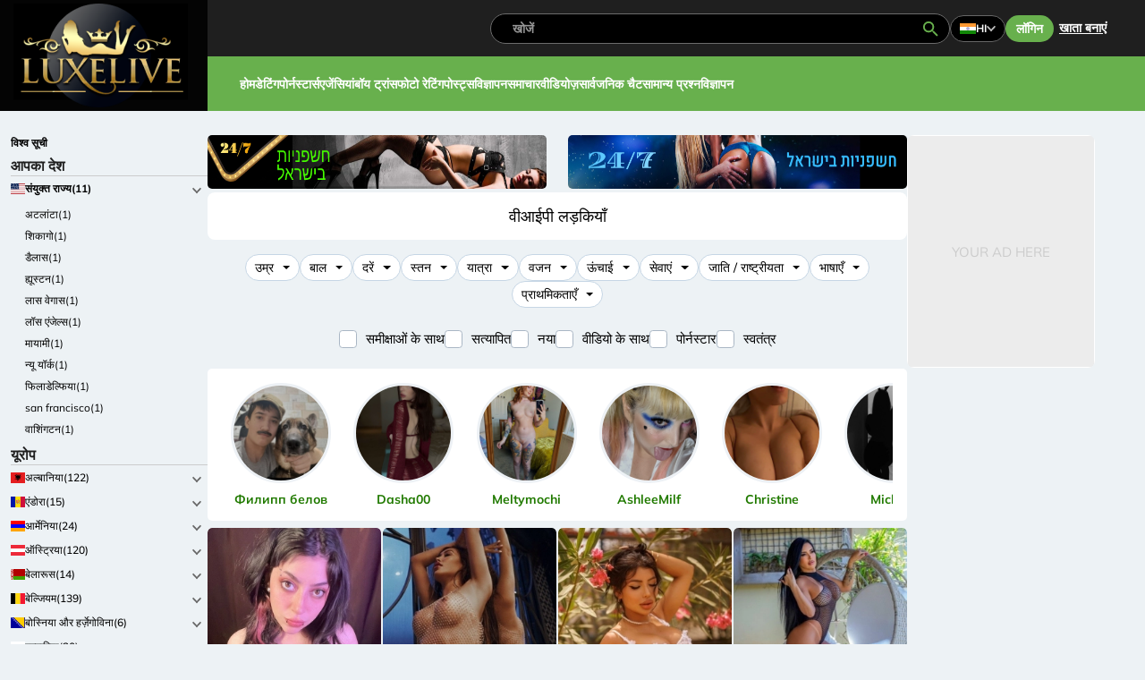

--- FILE ---
content_type: text/html; charset=utf-8
request_url: https://luxelive.net/hi
body_size: 62430
content:
<!DOCTYPE html>
<html lang="hi" >
<head>
	<link rel="canonical" href="https://luxelive.net/hi">
	<meta property="og:url" content="https://luxelive.net/hi">
	<title>निर्देशिका एस्कॉर्ट LUXELIVE | वीआईपी एस्कॉर्ट लड़कियाँ | एस्कॉर्ट सूची</title>
	<meta name="description" content="प्रमुख एस्कॉर्ट डायरेक्टरी, जिसमें असाधारण एस्कॉर्ट साथियों की एक श्रृंखला है। शीर्ष श्रेणी की एस्कॉर्ट्स खोजें जो एरोटिक मसाज, स्ट्रिपर्स और एस्कॉर्ट सेवाएँ प्रदान करती हैं।" >
	<meta property="og:type" content="website">
	<meta property="og:site_name" content="luxelive.net">
	<meta property="og:title" content="निर्देशिका एस्कॉर्ट LUXELIVE | वीआईपी एस्कॉर्ट लड़कियाँ | एस्कॉर्ट सूची">
	<meta property="og:description" content="प्रमुख एस्कॉर्ट डायरेक्टरी, जिसमें असाधारण एस्कॉर्ट साथियों की एक श्रृंखला है। शीर्ष श्रेणी की एस्कॉर्ट्स खोजें जो एरोटिक मसाज, स्ट्रिपर्स और एस्कॉर्ट सेवाएँ प्रदान करती हैं।">
	<script type="application/ld+json">{"@context":"https://schema.org","@type":"WebPage","url":"https://luxelive.net/hi","name":"निर्देशिका एस्कॉर्ट LUXELIVE | वीआईपी एस्कॉर्ट लड़कियाँ | एस्कॉर्ट सूची","description":"प्रमुख एस्कॉर्ट डायरेक्टरी, जिसमें असाधारण एस्कॉर्ट साथियों की एक श्रृंखला है। शीर्ष श्रेणी की एस्कॉर्ट्स खोजें जो एरोटिक मसाज, स्ट्रिपर्स और एस्कॉर्ट सेवाएँ प्रदान करती हैं।","hasPart":[{"@type":"WebPage","url":"https://luxelive.net/hi/datings","name":"डेटिंग"},{"@type":"WebPage","url":"https://luxelive.net/hi/pornstars","name":"पोर्नस्टार्स"},{"@type":"WebPage","url":"https://luxelive.net/hi/escort-agencies","name":"एस्कॉर्ट एजेंसियाँ"},{"@type":"WebPage","url":"https://luxelive.net/hi/pornstars","name":"पोर्नस्टार्स"},{"@type":"WebPage","url":"https://luxelive.net/hi/f/sex-1-2","name":"लड़का और शेमेल्स"},{"@type":"WebPage","url":"https://luxelive.net/hi/best-fotos","name":"फोटो रेटिंग"},{"@type":"WebPage","url":"https://luxelive.net/hi/escort-videos","name":"वीडियोज़"}],"publisher":{"@type":"Organization","name":"Luxelive","url":"https://luxelive.net","logo":{"@type":"ImageObject","url":"https://luxelive.net/templates/luxelive/img/logo.png"}},"potentialAction":{"@type":"SearchAction","target":"https://luxelive.net?q={s}","query-input":"required name=s"}}</script>
	<link rel="alternate" hreflang="x-default" href="https://luxelive.net/">
	<meta name="language" content="hi">
	<meta http-equiv="Content-Language" content="hi">
	<link rel="alternate" hreflang="en" href="https://luxelive.net/">
	<link rel="alternate" hreflang="ru" href="https://luxelive.net/ru">
	<link rel="alternate" hreflang="de" href="https://luxelive.net/de">
	<link rel="alternate" hreflang="es" href="https://luxelive.net/es">
	<link rel="alternate" hreflang="fr" href="https://luxelive.net/fr">
	<link rel="alternate" hreflang="cs" href="https://luxelive.net/cz">
	<link rel="alternate" hreflang="ar" href="https://luxelive.net/ar">
	<link rel="alternate" hreflang="he" href="https://luxelive.net/il">
	<link rel="alternate" hreflang="tr" href="https://luxelive.net/tr">
	<link rel="alternate" hreflang="pl" href="https://luxelive.net/pl">
	<link rel="alternate" hreflang="it" href="https://luxelive.net/it">
	<link rel="alternate" hreflang="hi" href="https://luxelive.net/hi">
	<link rel="alternate" hreflang="zh" href="https://luxelive.net/zh">
	<link rel="alternate" hreflang="pt" href="https://luxelive.net/pt">
	<link rel="alternate" hreflang="ja" href="https://luxelive.net/ja">
	<meta http-equiv="X-UA-Compatible" content="IE=edge">
	<meta http-equiv="Content-Type" content="text/html; charset=utf-8">
	<meta name="format-detection" content="telephone=no">
	<meta name="viewport" content="width=device-width, initial-scale=1.0, maximum-scale=1.0, user-scalable=no">
	

	<link href="/templates/luxelive/js/bootstrap-5.3.3-dist/css/bootstrap.min.css" rel="stylesheet">
	<link rel="stylesheet" type="text/css" href="/templates/luxelive/css/flags.css?v=1e691001ff56ae3e0c210710be791d81">
	<link rel="stylesheet" type="text/css" href="/templates/luxelive/css/style.min.css?v=a92a76644f6bf76524db5e9e1fd6492c" >
	<link rel="stylesheet" type="text/css" href="/templates/luxelive/css/css_v2.css?v=ad17c1a6b97a6a145cc9eb99dbf37674" >
	<link rel="stylesheet" type="text/css" href="/templates/luxelive/css/new.css?v=b89439a2e12ccda93500b6b50069b2a2" >
	<link href="/templates/luxelive/css/swiper-bundle.min.css" rel="stylesheet">		<script>var _curentlng_='hi';</script>
	<link rel="apple-touch-icon" sizes="57x57" href="/templates/luxelive/img/favicons/apple-icon-57x57.png">
	<link rel="apple-touch-icon" sizes="60x60" href="/templates/luxelive/img/favicons/apple-icon-60x60.png">
	<link rel="apple-touch-icon" sizes="72x72" href="/templates/luxelive/img/favicons/apple-icon-72x72.png">
	<link rel="apple-touch-icon" sizes="76x76" href="/templates/luxelive/img/favicons/apple-icon-76x76.png">
	<link rel="apple-touch-icon" sizes="114x114" href="/templates/luxelive/img/favicons/apple-icon-114x114.png">
	<link rel="apple-touch-icon" sizes="120x120" href="/templates/luxelive/img/favicons/apple-icon-120x120.png">
	<link rel="apple-touch-icon" sizes="144x144" href="/templates/luxelive/img/favicons/apple-icon-144x144.png">
	<link rel="apple-touch-icon" sizes="152x152" href="/templates/luxelive/img/favicons/apple-icon-152x152.png">
	<link rel="apple-touch-icon" sizes="180x180" href="/templates/luxelive/img/favicons/apple-icon-180x180.png">
	<link rel="icon" type="image/png" sizes="192x192"  href="/templates/luxelive/img/favicons/android-icon-192x192.png">
	<link rel="icon" type="image/png" sizes="32x32" href="/templates/luxelive/img/favicons/favicon-32x32.png">
	<link rel="icon" type="image/png" sizes="96x96" href="/templates/luxelive/img/favicons/favicon-96x96.png">
	<link rel="icon" type="image/png" sizes="16x16" href="/templates/luxelive/img/favicons/favicon-16x16.png">
	<link rel="manifest" href="/templates/luxelive/img/favicons/manifest.json">
	<meta name="msapplication-TileColor" content="#fff">
	<meta name="msapplication-TileImage" content="/templates/luxelive/img/favicons/ms-icon-144x144.png">
	<meta name="theme-color" content="#ffffff"><meta name="ahrefs-site-verification" content="43383da8e8a7494b253f9c0ab189422641f27006ff6d3b1aea77bec20ef4d42c">
		<script>var user_logged_id=0;</script>
</head>

<body class="">
	<!-- BEGIN BODY -->
	<div class="main-wrapper">

		<!-- BEGIN HEADER -->
		<header class="header">
			<div class="container-fluid">
				<div class="header__container">
					<div class="header__logo">
						<a href="/hi">
							<img src="/templates/luxelive/img/logo.png" alt="Luxelive.net">
						</a>
					</div>

					<div class="header__top">
						<div class="search-block d-none d-lg-block">
							<form action="/" method="get" class="search-block__form search-form">
								<input type="text" name="s" placeholder="खोजें" class="search-form__input">
								<button type="submit" class="search-form__button">
									<svg class="icon icon-zoom">
										<use xlink:href="/templates/luxelive/img/sprite.svg#zoom"></use>
									</svg>
								</button>
							</form>
						</div>

						<div class="header__right-nav ">
							<div class="lang-dropdown dropdown">
								<button class="lang-dropdown__button dropdown-toggle" type="button" data-bs-toggle="dropdown" aria-expanded="false">
									<img src="/plugins/languages/flags/v2/hi.png" style="width: 18px;height: 12px;" alt="Select Language">
									<span class="d-none d-sm-block">HI</span>
									<svg class="icon icon-caret">
										<use xlink:href="/templates/luxelive/img/sprite.svg#caret"></use>
									</svg>
								</button>
								<ul class="dropdown-menu">
																			<li><a class="_csslng1 dropdown-item" href="/"  hreflang="en" style="background-image:url(/plugins/languages/flags/v2/en.png);">EN</a></li>										<li><a class="_csslng1 dropdown-item" href="/ru"  hreflang="ru" style="background-image:url(/plugins/languages/flags/v2/ru.png);">RU</a></li>										<li><a class="_csslng1 dropdown-item" href="/de"  hreflang="de" style="background-image:url(/plugins/languages/flags/v2/de.png);">DE</a></li>										<li><a class="_csslng1 dropdown-item" href="/es"  hreflang="es" style="background-image:url(/plugins/languages/flags/v2/es.png);">ES</a></li>										<li><a class="_csslng1 dropdown-item" href="/fr"  hreflang="fr" style="background-image:url(/plugins/languages/flags/v2/fr.png);">FR</a></li>										<li><a class="_csslng1 dropdown-item" href="/cz"  hreflang="cs" style="background-image:url(/plugins/languages/flags/v2/cz.png);">CZ</a></li>										<li><a class="_csslng1 dropdown-item" href="/ar"  hreflang="sa" style="background-image:url(/plugins/languages/flags/v2/sa.png);">SA</a></li>										<li><a class="_csslng1 dropdown-item" href="/il"  hreflang="he" style="background-image:url(/plugins/languages/flags/v2/il.png);">IL</a></li>										<li><a class="_csslng1 dropdown-item" href="/tr"  hreflang="tr" style="background-image:url(/plugins/languages/flags/v2/tr.png);">TR</a></li>										<li><a class="_csslng1 dropdown-item" href="/pl"  hreflang="pl" style="background-image:url(/plugins/languages/flags/v2/pl.png);">PL</a></li>										<li><a class="_csslng1 dropdown-item" href="/it"  hreflang="it" style="background-image:url(/plugins/languages/flags/v2/it.png);">IT</a></li>										<li><a class="_csslng1 dropdown-item active" href="/hi"  hreflang="hi" style="background-image:url(/plugins/languages/flags/v2/hi.png);">HI</a></li>										<li><a class="_csslng1 dropdown-item" href="/zh"  hreflang="zh" style="background-image:url(/plugins/languages/flags/v2/zh.png);">CN</a></li>										<li><a class="_csslng1 dropdown-item" href="/pt"  hreflang="pt" style="background-image:url(/plugins/languages/flags/v2/pt.png);">PT</a></li>										<li><a class="_csslng1 dropdown-item" href="/ja"  hreflang="ja" style="background-image:url(/plugins/languages/flags/v2/ja.png);">JA</a></li>								</ul>
							</div>

							<div class="user-block">
								<button onclick="bmodal('login')" class="button button--sm user-block__button">लॉगिन</button>
																		<button onclick="bmodal('register')" class="user-block__link">खाता बनाएं</button>							</div>

						</div>
					</div>
					<div class="header__bottom">
						<button class="burger d-xl-none me-auto" title="मोबाइल मेनू" data-bs-toggle="offcanvas" data-bs-target="#navbar-mobile">
							<svg class="icon icon-burger">
								<use xlink:href="/templates/luxelive/img/sprite.svg#burger"></use>
							</svg>
						</button>
												<ul class="top-menu d-xl-flex d-none" id="copy_of_mainmenutop">
							<li class="top-menu__item">
								<a href="/hi" class="top-menu__link">होम</a>
							</li>
							<li class="top-menu__item">
								<a href="/hi/datings" class="top-menu__link">डेटिंग</a>
							</li>
							<li class="top-menu__item">
								<a href="/hi/pornstars"  class="top-menu__link">पोर्नस्टार्स</a>
							</li>
														<li class="top-menu__item">
								<a href="/hi/escort-agencies" class="top-menu__link">एजेंसियां</a>
							</li>
							<li class="top-menu__item">
								<a  href="/hi/f/sex-1-2" class="top-menu__link">बॉय ट्रांस</a>
							</li>


							
							<li class="top-menu__item">
								<a href="/hi/best-fotos" class="top-menu__link">फोटो रेटिंग</a>
							</li>

							<li class="top-menu__item">
								<a href="/hi/posts" class="top-menu__link">पोस्ट्स</a>
							</li>

							<li class="top-menu__item">
								<a href="/hi/ads" class="top-menu__link">विज्ञापन</a>
							</li>

							<li class="top-menu__item">
								<a href="/hi/news" class="top-menu__link">समाचार</a>
							</li>

							<li class="top-menu__item">
								<a href="/hi/escort-videos" class="top-menu__link">वीडियोज़</a>
							</li>

							<li class="top-menu__item">
								<a href="/hi/public-chat" class="top-menu__link">सार्वजनिक चैट</a>
							</li>

							<li class="top-menu__item">
								<a href="/hi/faq" class="top-menu__link">सामान्य प्रश्न</a>
							</li>
							<li class="top-menu__item">
								<a href="/hi/free-advertising" class="top-menu__link">विज्ञापन</a>
							</li>

														
						</ul>
						<button class="city-btn d-xl-none" data-bs-toggle="offcanvas" data-bs-target="#cities-mobile">
							देश और शहर							<svg class="icon icon-caret">
								<use xlink:href="/templates/luxelive/img/sprite.svg#caret"></use>
							</svg>
						</button>

						<button class="search-btn d-xl-none ms-3" data-bs-toggle="offcanvas" data-bs-target="#search-mobile">
							<svg class="icon icon-zoom">
								<use xlink:href="/templates/luxelive/img/sprite.svg#zoom"></use>
							</svg>
						</button>
					</div>
				</div>
			</div>
		</header>
		<!-- HEADER EOF   -->


		<!-- BEGIN MAIN -->
		<main class="main">
			<div class="container-fluid">
				<div class="wrap d-flex">
					
<div class="wrap__side d-md-block d-none">
	<div class="cc-block scrollbar mb-3">
		<ul class="cc-menu" id="countries_and_cities_list">

				<li class="cc-menu__item">
					<div class="cc-menu__item-top d-flex">
						<a href="/hi" class="cc-menu__link d-flex align-items-center active">
							
							<span class="cc-menu__title">विश्व सूची</span>
						</a>
						
					</div>

					
				</li>
				
				
				
				<li class="cc-menu__item _countrycss1">आपका देश</li><li class="cc-menu__item">
					<div class="cc-menu__item-top d-flex">
						<a href="/hi/escorts/united_states-231" class="cc-menu__link d-flex align-items-center active">
							<span class="flag-icon flag-icon-us"></span>
							<span class="cc-menu__title">संयुक्त राज्य(11)</span>
						</a>
						<button class="cc-menu__caret collapsed" data-bs-toggle="collapse" data-bs-target="#cc-menu-collapse-231" aria-expanded="false">
							<svg class="icon icon-caret">
								<use xlink:href="/templates/luxelive/img/sprite.svg#caret"></use>
							</svg>
						</button>
					</div>

					<div class="collapse show" id="cc-menu-collapse-231">
						<ul class="cc-menu-dropdown px-3">
							<li><a href="/hi/escorts/atlanta-231-4439" class="">
                  अटलांटा(1)</a></li>
							<li><a href="/hi/escorts/chicago-231-4436" class="">
                  शिकागो(1)</a></li>
							<li><a href="/hi/escorts/dallas-231-4438" class="">
                  डैलास(1)</a></li>
							<li><a href="/hi/escorts/houston-231-4437" class="">
                  ह्यूस्टन(1)</a></li>
							<li><a href="/hi/escorts/las_vegas-231-4432" class="">
                  लास वेगास(1)</a></li>
							<li><a href="/hi/escorts/los_angeles-231-4435" class="">
                  लॉस एंजेल्स(1)</a></li>
							<li><a href="/hi/escorts/miami-231-4434" class="">
                  मायामी(1)</a></li>
							<li><a href="/hi/escorts/new_york-231-3956" class="">
                  न्यू यॉर्क(1)</a></li>
							<li><a href="/hi/escorts/philadelphia-231-4440" class="">
                  फिलाडेल्फिया(1)</a></li>
							<li><a href="/hi/escorts/san_francisco-231-4443" class="">
                  san francisco(1)</a></li>
							<li><a href="/hi/escorts/washington-231-3975" class="">
                  वाशिंगटन(1)</a></li>
													</ul>
					</div>
				</li><li class="cc-menu__item _countrycss1">यूरोप</li><li class="cc-menu__item">
					<div class="cc-menu__item-top d-flex">
						<a href="/hi/escorts/albania-2" class="cc-menu__link d-flex align-items-center ">
							<span class="flag-icon flag-icon-al"></span>
							<span class="cc-menu__title">अल्बानिया(122)</span>
						</a>
						<button class="cc-menu__caret " data-bs-toggle="collapse" data-bs-target="#cc-menu-collapse-2" aria-expanded="false">
							<svg class="icon icon-caret">
								<use xlink:href="/templates/luxelive/img/sprite.svg#caret"></use>
							</svg>
						</button>
					</div>

					<div class="collapse " id="cc-menu-collapse-2">
						<ul class="cc-menu-dropdown px-3">
							<li><a href="/hi/escorts/durres-2-79" class="">
                  डुर्रेस(5)</a></li>
							<li><a href="/hi/escorts/elbasan-2-80" class="">
                  एल्बसन(4)</a></li>
							<li><a href="/hi/escorts/fier-2-81" class="">
                  फिएर(4)</a></li>
							<li><a href="/hi/escorts/golem-2-4138" class="">
                  गोलेम(2)</a></li>
							<li><a href="/hi/escorts/lezhe-2-92" class="">
                  लेझे(1)</a></li>
							<li><a href="/hi/escorts/sarande-2-103" class="">
                  सरंदे(10)</a></li>
							<li><a href="/hi/escorts/shkoder-2-104" class="">
                  श्कोडेर(6)</a></li>
							<li><a href="/hi/escorts/tirana-2-4136" class="">
                  तिराना(84)</a></li>
							<li><a href="/hi/escorts/vlora-2-4137" class="">
                  व्लोरा(6)</a></li>
													</ul>
					</div>
				</li><li class="cc-menu__item">
					<div class="cc-menu__item-top d-flex">
						<a href="/hi/escorts/andorra-5" class="cc-menu__link d-flex align-items-center ">
							<span class="flag-icon flag-icon-ad"></span>
							<span class="cc-menu__title">एंडोरा(15)</span>
						</a>
						<button class="cc-menu__caret " data-bs-toggle="collapse" data-bs-target="#cc-menu-collapse-5" aria-expanded="false">
							<svg class="icon icon-caret">
								<use xlink:href="/templates/luxelive/img/sprite.svg#caret"></use>
							</svg>
						</button>
					</div>

					<div class="collapse " id="cc-menu-collapse-5">
						<ul class="cc-menu-dropdown px-3">
							<li><a href="/hi/escorts/andorra_la_vella-5-168" class="">
                  अंडोरा ला वेला(15)</a></li>
							<li><a href="/hi/escorts/panama-5-169" class="">
                  कानिल्लो(1)</a></li>
							<li><a href="/hi/escorts/encamp-5-170" class="">
                  एनकैम्प(1)</a></li>
							<li><a href="/hi/escorts/paraguay-5-171" class="">
                  ला मास्साना(2)</a></li>
							<li><a href="/hi/escorts/peru-5-172" class="">
                  लेस एस्कालडेस(1)</a></li>
							<li><a href="/hi/escorts/philippines-5-173" class="">
                  और्डिनो(1)</a></li>
							<li><a href="/hi/escorts/sant_julia_de_loria-5-174" class="">
                  संत जूलिया डी लोरिया(1)</a></li>
													</ul>
					</div>
				</li><li class="cc-menu__item">
					<div class="cc-menu__item-top d-flex">
						<a href="/hi/escorts/armenia-11" class="cc-menu__link d-flex align-items-center ">
							<span class="flag-icon flag-icon-am"></span>
							<span class="cc-menu__title">आर्मेनिया(24)</span>
						</a>
						<button class="cc-menu__caret " data-bs-toggle="collapse" data-bs-target="#cc-menu-collapse-11" aria-expanded="false">
							<svg class="icon icon-caret">
								<use xlink:href="/templates/luxelive/img/sprite.svg#caret"></use>
							</svg>
						</button>
					</div>

					<div class="collapse " id="cc-menu-collapse-11">
						<ul class="cc-menu-dropdown px-3">
							<li><a href="/hi/escorts/dilichan-11-4539" class="">
                  डिलीचन(1)</a></li>
							<li><a href="/hi/escorts/tsaghkadzor-11-4540" class="">
                  त्साग्खदज़ोर(1)</a></li>
							<li><a href="/hi/escorts/yerevan-11-243" class="">
                  येरेवान(22)</a></li>
													</ul>
					</div>
				</li><li class="cc-menu__item">
					<div class="cc-menu__item-top d-flex">
						<a href="/hi/escorts/austria-14" class="cc-menu__link d-flex align-items-center ">
							<span class="flag-icon flag-icon-at"></span>
							<span class="cc-menu__title">ऑस्ट्रिया(120)</span>
						</a>
						<button class="cc-menu__caret " data-bs-toggle="collapse" data-bs-target="#cc-menu-collapse-14" aria-expanded="false">
							<svg class="icon icon-caret">
								<use xlink:href="/templates/luxelive/img/sprite.svg#caret"></use>
							</svg>
						</button>
					</div>

					<div class="collapse " id="cc-menu-collapse-14">
						<ul class="cc-menu-dropdown px-3">
							<li><a href="/hi/escorts/amstetten-14-4130" class="">
                  अम्सटेटेन(8)</a></li>
							<li><a href="/hi/escorts/bad_schallerbach-14-4140" class="">
                  बैड शलरबाच(1)</a></li>
							<li><a href="/hi/escorts/baden-14-4141" class="">
                  बादेन(4)</a></li>
							<li><a href="/hi/escorts/berg-14-4142" class="">
                  बर्ग(1)</a></li>
							<li><a href="/hi/escorts/braunau_am_inn-14-4143" class="">
                  ब्रॉनाऊ एम इन(5)</a></li>
							<li><a href="/hi/escorts/bregenz-14-4541" class="">
                  ब्रेगेंज़(3)</a></li>
							<li><a href="/hi/escorts/bruck_an_der_mur-14-4144" class="">
                  ब्रुक एन डेर मूर(1)</a></li>
							<li><a href="/hi/escorts/graz-14-4145" class="">
                  ग्राज़(4)</a></li>
							<li><a href="/hi/escorts/hartberg-14-4146" class="">
                  हार्टबर्ग(1)</a></li>
							<li><a href="/hi/escorts/innsbruck-14-4147" class="">
                  इन्सब्रुक(5)</a></li>
							<li><a href="/hi/escorts/kemmelbach-14-4148" class="">
                  केम्मेलबाच(1)</a></li>
							<li><a href="/hi/escorts/kitzbuhel-14-4149" class="">
                  कित्जब्यूहेल(5)</a></li>
							<li><a href="/hi/escorts/klagenfurt-14-4150" class="">
                  क्लैगनफर्ट(5)</a></li>
							<li><a href="/hi/escorts/krems_an_der_donau-14-4531" class="">
                  क्रेम्स एन डेर डॉनौ(1)</a></li>
							<li><a href="/hi/escorts/kufstein-14-4151" class="">
                  कुफ्स्टीन(5)</a></li>
							<li><a href="/hi/escorts/leibnitz-14-4152" class="">
                  लेब्नित्ज़(1)</a></li>
							<li><a href="/hi/escorts/lienz-14-4153" class="">
                  लीन्ज़(1)</a></li>
							<li><a href="/hi/escorts/liezen-14-283" class="">
                  लिजेन(1)</a></li>
							<li><a href="/hi/escorts/linz-14-4154" class="">
                  लिंज(5)</a></li>
							<li><a href="/hi/escorts/oetz-14-4542" class="">
                  ओएट्ज़(1)</a></li>
							<li><a href="/hi/escorts/punitz-14-4155" class="">
                  पुनित्ज़(1)</a></li>
							<li><a href="/hi/escorts/radstadt-14-4156" class="">
                  राड्स्टाड्ट(1)</a></li>
							<li><a href="/hi/escorts/salzburg-14-287" class="">
                  साल्ज़बर्ग(5)</a></li>
							<li><a href="/hi/escorts/st_polten-14-4157" class="">
                  सेंट पोलटेन(2)</a></li>
							<li><a href="/hi/escorts/steiermark-14-289" class="">
                  स्टायरमार्क(1)</a></li>
							<li><a href="/hi/escorts/steyr-14-4158" class="">
                  स्टेयर(1)</a></li>
							<li><a href="/hi/escorts/steyregg-14-4159" class="">
                  स्टेयरेग्ग(1)</a></li>
							<li><a href="/hi/escorts/traun-14-4160" class="">
                  ट्रौन(3)</a></li>
							<li><a href="/hi/escorts/vienna-14-4161" class="">
                  वियना(30)</a></li>
							<li><a href="/hi/escorts/villach-14-4162" class="">
                  विलाच(5)</a></li>
							<li><a href="/hi/escorts/volkermarkt-14-4163" class="">
                  वोल्कर्मार्क्ट(1)</a></li>
							<li><a href="/hi/escorts/wels-14-4164" class="">
                  वेल्स(5)</a></li>
							<li><a href="/hi/escorts/wien-14-294" class="">
                  विएन(1)</a></li>
							<li><a href="/hi/escorts/wiener_neustadt-14-4165" class="">
                  विएनर न्यूश्टाड्ट(4)</a></li>
													</ul>
					</div>
				</li><li class="cc-menu__item">
					<div class="cc-menu__item-top d-flex">
						<a href="/hi/escorts/belarus-20" class="cc-menu__link d-flex align-items-center ">
							<span class="flag-icon flag-icon-by"></span>
							<span class="cc-menu__title">बेलारूस(14)</span>
						</a>
						<button class="cc-menu__caret " data-bs-toggle="collapse" data-bs-target="#cc-menu-collapse-20" aria-expanded="false">
							<svg class="icon icon-caret">
								<use xlink:href="/templates/luxelive/img/sprite.svg#caret"></use>
							</svg>
						</button>
					</div>

					<div class="collapse " id="cc-menu-collapse-20">
						<ul class="cc-menu-dropdown px-3">
							<li><a href="/hi/escorts/brest-20-413" class="">
                  ब्रेस्ट(1)</a></li>
							<li><a href="/hi/escorts/grodno-20-4166" class="">
                  ग्रोडनो(1)</a></li>
							<li><a href="/hi/escorts/minsk-20-418" class="">
                  मिंस्क(11)</a></li>
							<li><a href="/hi/escorts/minskaja_voblasts_-20-419" class="">
                  मिंस्काजा वोब्लस्त(1)</a></li>
							<li><a href="/hi/escorts/vicebsk-20-421" class="">
                  विसेब्स्क(1)</a></li>
							<li><a href="/hi/escorts/vitebsk-20-46079" class="">
                  विटेब्स्क(1)</a></li>
													</ul>
					</div>
				</li><li class="cc-menu__item">
					<div class="cc-menu__item-top d-flex">
						<a href="/hi/escorts/belgium-21" class="cc-menu__link d-flex align-items-center ">
							<span class="flag-icon flag-icon-be"></span>
							<span class="cc-menu__title">बेल्जियम(139)</span>
						</a>
						<button class="cc-menu__caret " data-bs-toggle="collapse" data-bs-target="#cc-menu-collapse-21" aria-expanded="false">
							<svg class="icon icon-caret">
								<use xlink:href="/templates/luxelive/img/sprite.svg#caret"></use>
							</svg>
						</button>
					</div>

					<div class="collapse " id="cc-menu-collapse-21">
						<ul class="cc-menu-dropdown px-3">
							<li><a href="/hi/escorts/aalst-21-4167" class="">
                  आल्स्ट(1)</a></li>
							<li><a href="/hi/escorts/aarschot-21-4168" class="">
                  आर्शोट(3)</a></li>
							<li><a href="/hi/escorts/affligem-21-4169" class="">
                  अफलीगेम(1)</a></li>
							<li><a href="/hi/escorts/anderlecht-21-4170" class="">
                  आंडरलेक्ट(5)</a></li>
							<li><a href="/hi/escorts/antwerp-21-4172" class="">
                  एंटवर्प(11)</a></li>
							<li><a href="/hi/escorts/antwerpen-21-422" class="">
                  अंटवर्पेन(1)</a></li>
							<li><a href="/hi/escorts/arlon-21-4173" class="">
                  आर्लोन(6)</a></li>
							<li><a href="/hi/escorts/ath-21-4174" class="">
                  एथ(2)</a></li>
							<li><a href="/hi/escorts/aubange-21-4175" class="">
                  ऑबेंज(5)</a></li>
							<li><a href="/hi/escorts/bastogne-21-4176" class="">
                  बास्टोन(2)</a></li>
							<li><a href="/hi/escorts/blankenberge-21-4177" class="">
                  ब्लैंकेनबर्ग(1)</a></li>
							<li><a href="/hi/escorts/bruges-21-4178" class="">
                  ब्रूज़(6)</a></li>
							<li><a href="/hi/escorts/brussel-21-426" class="">
                  ब्रुसेल्स(1)</a></li>
							<li><a href="/hi/escorts/brussels-21-4171" class="">
                  ब्रसेल्स(23)</a></li>
							<li><a href="/hi/escorts/charleroi-21-4179" class="">
                  चार्लेरॉई(5)</a></li>
							<li><a href="/hi/escorts/deinze-21-4180" class="">
                  डीन्ज़(3)</a></li>
							<li><a href="/hi/escorts/dendermonde-21-4543" class="">
                  डेंडरमोंड(1)</a></li>
							<li><a href="/hi/escorts/diest-21-4181" class="">
                  डिएस्ट(2)</a></li>
							<li><a href="/hi/escorts/etterbeek-21-4182" class="">
                  एटरबीक(5)</a></li>
							<li><a href="/hi/escorts/geel-21-4184" class="">
                  गील(1)</a></li>
							<li><a href="/hi/escorts/genk-21-4183" class="">
                  गेंक(5)</a></li>
							<li><a href="/hi/escorts/gent-21-4185" class="">
                  गेंट(8)</a></li>
							<li><a href="/hi/escorts/geraardsbergen-21-4188" class="">
                  गेरार्ड्सबर्गेन(1)</a></li>
							<li><a href="/hi/escorts/grimbergen-21-4186" class="">
                  ग्रिमबरगेन(2)</a></li>
							<li><a href="/hi/escorts/hasselt-21-4189" class="">
                  हासेल्ट(5)</a></li>
							<li><a href="/hi/escorts/heusden_zolder-21-4544" class="">
                  हेउस्डेन-ज़ोल्डर(2)</a></li>
							<li><a href="/hi/escorts/ieper-21-4545" class="">
                  इएपर(1)</a></li>
							<li><a href="/hi/escorts/izegem-21-4190" class="">
                  ईजेगेम(1)</a></li>
							<li><a href="/hi/escorts/knokke-21-4191" class="">
                  क्नोक्के(4)</a></li>
							<li><a href="/hi/escorts/kortrijk-21-4192" class="">
                  कोर्ट्राइक(3)</a></li>
							<li><a href="/hi/escorts/la_louviere-21-4193" class="">
                  ला लूवेयर(2)</a></li>
							<li><a href="/hi/escorts/leuven-21-4194" class="">
                  लेवेन(5)</a></li>
							<li><a href="/hi/escorts/liege-21-429" class="">
                  लिएज(5)</a></li>
							<li><a href="/hi/escorts/limburg-21-430" class="">
                  लिमबर्ग(4)</a></li>
							<li><a href="/hi/escorts/lommel-21-4195" class="">
                  लोमेल(1)</a></li>
							<li><a href="/hi/escorts/mortsel-21-4529" class="">
                  मोर्ट्सेल(1)</a></li>
							<li><a href="/hi/escorts/oostende-21-4410" class="">
                  ओस्टेंडे(1)</a></li>
							<li><a href="/hi/escorts/turnhout-21-4515" class="">
                  टर्नहौट(1)</a></li>
													</ul>
					</div>
				</li><li class="cc-menu__item">
					<div class="cc-menu__item-top d-flex">
						<a href="/hi/escorts/bosnia_herzegovina-27" class="cc-menu__link d-flex align-items-center ">
							<span class="flag-icon flag-icon-ba"></span>
							<span class="cc-menu__title">बोस्निया और हर्ज़ेगोविना(6)</span>
						</a>
						<button class="cc-menu__caret " data-bs-toggle="collapse" data-bs-target="#cc-menu-collapse-27" aria-expanded="false">
							<svg class="icon icon-caret">
								<use xlink:href="/templates/luxelive/img/sprite.svg#caret"></use>
							</svg>
						</button>
					</div>

					<div class="collapse " id="cc-menu-collapse-27">
						<ul class="cc-menu-dropdown px-3">
							<li><a href="/hi/escorts/banja_luka-27-46401" class="">
                  बांजा लूका(1)</a></li>
							<li><a href="/hi/escorts/federacija_bosna_i_hercegovina-27-486" class="">
                  बोस्निया और हर्ज़ेगोविना संघ(1)</a></li>
							<li><a href="/hi/escorts/mostar-27-4307" class="">
                  मोस्टार(2)</a></li>
							<li><a href="/hi/escorts/sarajevo-27-4227" class="">
                  साराजेवो(3)</a></li>
													</ul>
					</div>
				</li><li class="cc-menu__item">
					<div class="cc-menu__item-top d-flex">
						<a href="/hi/escorts/bulgaria-33" class="cc-menu__link d-flex align-items-center ">
							<span class="flag-icon flag-icon-bg"></span>
							<span class="cc-menu__title">बुल्गारिया(20)</span>
						</a>
						<button class="cc-menu__caret " data-bs-toggle="collapse" data-bs-target="#cc-menu-collapse-33" aria-expanded="false">
							<svg class="icon icon-caret">
								<use xlink:href="/templates/luxelive/img/sprite.svg#caret"></use>
							</svg>
						</button>
					</div>

					<div class="collapse " id="cc-menu-collapse-33">
						<ul class="cc-menu-dropdown px-3">
							<li><a href="/hi/escorts/golden_sands-33-4363" class="">
                  स्वर्ण बालू(1)</a></li>
							<li><a href="/hi/escorts/sofia-33-4298" class="">
                  सोफिया(17)</a></li>
							<li><a href="/hi/escorts/varna-33-570" class="">
                  वार्ना(2)</a></li>
													</ul>
					</div>
				</li><li class="cc-menu__item">
					<div class="cc-menu__item-top d-flex">
						<a href="/hi/escorts/croatia-54" class="cc-menu__link d-flex align-items-center ">
							<span class="flag-icon flag-icon-hr"></span>
							<span class="cc-menu__title">क्रोएशिया(66)</span>
						</a>
						<button class="cc-menu__caret " data-bs-toggle="collapse" data-bs-target="#cc-menu-collapse-54" aria-expanded="false">
							<svg class="icon icon-caret">
								<use xlink:href="/templates/luxelive/img/sprite.svg#caret"></use>
							</svg>
						</button>
					</div>

					<div class="collapse " id="cc-menu-collapse-54">
						<ul class="cc-menu-dropdown px-3">
							<li><a href="/hi/escorts/bjelovarbilogora-54-870" class="">
                  ब्जेलोवार-बिलोगोरा(2)</a></li>
							<li><a href="/hi/escorts/dubrovnik-54-4537" class="">
                  डुब्रोव्निक(3)</a></li>
							<li><a href="/hi/escorts/dubrovnikneretva-54-871" class="">
                  डुब्रोव्निक-नेरेटवा(1)</a></li>
							<li><a href="/hi/escorts/grad_zagreb-54-872" class="">
                  ग्राद ज़ाग्रेब(1)</a></li>
							<li><a href="/hi/escorts/istra-54-873" class="">
                  इस्त्रा(1)</a></li>
							<li><a href="/hi/escorts/karlovac-54-874" class="">
                  कार्लोवाक(1)</a></li>
							<li><a href="/hi/escorts/koprivnicakrizhevci-54-875" class="">
                  कोप्रिवनिका-क्रिझेव्ची(1)</a></li>
							<li><a href="/hi/escorts/krapinazagorje-54-876" class="">
                  क्रापिना-ज़ागोर्जे(1)</a></li>
							<li><a href="/hi/escorts/likasenj-54-877" class="">
                  लिका-सेन्ज(1)</a></li>
							<li><a href="/hi/escorts/medhimurje-54-878" class="">
                  मेधीमुर्जे(1)</a></li>
							<li><a href="/hi/escorts/medimurska_zupanija-54-879" class="">
                  मेडीमुर्जा ज़ुपानिज़ा(1)</a></li>
							<li><a href="/hi/escorts/opatija-54-46467" class="">
                  ओपातिजा(1)</a></li>
							<li><a href="/hi/escorts/osijek-54-45635" class="">
                  ओसियेक(1)</a></li>
							<li><a href="/hi/escorts/osijekbaranja-54-880" class="">
                  ओसिजेक-बारांजा(1)</a></li>
							<li><a href="/hi/escorts/osjeckobaranjska_zupanija-54-881" class="">
                  ओस्जेको-बरांजस्का ज़ुपानिज़ा(1)</a></li>
							<li><a href="/hi/escorts/porec-54-4405" class="">
                  पोरेक(1)</a></li>
							<li><a href="/hi/escorts/pozhegaslavonija-54-882" class="">
                  पोझेगा-स्लावोनिज़ा(1)</a></li>
							<li><a href="/hi/escorts/primorjegorski_kotar-54-883" class="">
                  प्रिमोर्जे-गोर्स्की कोतार(1)</a></li>
							<li><a href="/hi/escorts/pula-54-4349" class="">
                  पुला(2)</a></li>
							<li><a href="/hi/escorts/rijeka-54-4315" class="">
                  रिजेका(7)</a></li>
							<li><a href="/hi/escorts/shibenikknin-54-884" class="">
                  शिबेनिक-क्नीन(1)</a></li>
							<li><a href="/hi/escorts/sibenik-54-4423" class="">
                  शिबेनिक(1)</a></li>
							<li><a href="/hi/escorts/sisakmoslavina-54-885" class="">
                  सिसाक-मोस्लाविना(1)</a></li>
							<li><a href="/hi/escorts/slavonski_brod-54-4522" class="">
                  स्लावोंस्की ब्रोड(1)</a></li>
							<li><a href="/hi/escorts/slavonski_brodposavina-54-886" class="">
                  स्लावोंस्की ब्रोद-पोसाविना(1)</a></li>
							<li><a href="/hi/escorts/split-54-4217" class="">
                  रॉटरडैम(17)</a></li>
							<li><a href="/hi/escorts/splitdalmacija-54-887" class="">
                  स्प्लिट-दालमासिया(1)</a></li>
							<li><a href="/hi/escorts/varaC5BEdin-54-45431" class="">
                  वाराजडिन(1)</a></li>
							<li><a href="/hi/escorts/varazhdin-54-888" class="">
                  वाराज़्दिन(1)</a></li>
							<li><a href="/hi/escorts/viroviticapodravina-54-889" class="">
                  विरोवितिका-पोद्राविना(1)</a></li>
							<li><a href="/hi/escorts/vukovarsrijem-54-890" class="">
                  वुकोवार-स्रिजेम(1)</a></li>
							<li><a href="/hi/escorts/zadar-54-891" class="">
                  ज़दार(9)</a></li>
							<li><a href="/hi/escorts/zagreb-54-892" class="">
                  ज़ाग्रेब(23)</a></li>
													</ul>
					</div>
				</li><li class="cc-menu__item">
					<div class="cc-menu__item-top d-flex">
						<a href="/hi/escorts/cyprus-56" class="cc-menu__link d-flex align-items-center ">
							<span class="flag-icon flag-icon-cy"></span>
							<span class="cc-menu__title">साइप्रस(34)</span>
						</a>
						<button class="cc-menu__caret " data-bs-toggle="collapse" data-bs-target="#cc-menu-collapse-56" aria-expanded="false">
							<svg class="icon icon-caret">
								<use xlink:href="/templates/luxelive/img/sprite.svg#caret"></use>
							</svg>
						</button>
					</div>

					<div class="collapse " id="cc-menu-collapse-56">
						<ul class="cc-menu-dropdown px-3">
							<li><a href="/hi/escorts/famagusta-56-4245" class="">
                  फमागुस्ता(2)</a></li>
							<li><a href="/hi/escorts/kyrenia-56-4361" class="">
                  काइरेनिया(4)</a></li>
							<li><a href="/hi/escorts/larnaca-56-4360" class="">
                  लार्नाका(5)</a></li>
							<li><a href="/hi/escorts/limassol-56-910" class="">
                  लिमासोल(20)</a></li>
							<li><a href="/hi/escorts/nicosia-56-4385" class="">
                  निकोसिया(1)</a></li>
							<li><a href="/hi/escorts/nicosia_district-56-911" class="">
                  निकोसिया जिला(1)</a></li>
							<li><a href="/hi/escorts/paphos-56-912" class="">
                  पाफोस(1)</a></li>
													</ul>
					</div>
				</li><li class="cc-menu__item">
					<div class="cc-menu__item-top d-flex">
						<a href="/hi/escorts/czech_republic-57" class="cc-menu__link d-flex align-items-center ">
							<span class="flag-icon flag-icon-cz"></span>
							<span class="cc-menu__title">चेक गणराज्य(92)</span>
						</a>
						<button class="cc-menu__caret " data-bs-toggle="collapse" data-bs-target="#cc-menu-collapse-57" aria-expanded="false">
							<svg class="icon icon-caret">
								<use xlink:href="/templates/luxelive/img/sprite.svg#caret"></use>
							</svg>
						</button>
					</div>

					<div class="collapse " id="cc-menu-collapse-57">
						<ul class="cc-menu-dropdown px-3">
							<li><a href="/hi/escorts/brno-57-45618" class="">
                  बर्नो(4)</a></li>
							<li><a href="/hi/escorts/prague-57-4214" class="">
                  प्राग(87)</a></li>
							<li><a href="/hi/escorts/praha-57-929" class="">
                  प्राग(1)</a></li>
													</ul>
					</div>
				</li><li class="cc-menu__item">
					<div class="cc-menu__item-top d-flex">
						<a href="/hi/escorts/denmark-58" class="cc-menu__link d-flex align-items-center ">
							<span class="flag-icon flag-icon-dk"></span>
							<span class="cc-menu__title">डेनमार्क(27)</span>
						</a>
						<button class="cc-menu__caret " data-bs-toggle="collapse" data-bs-target="#cc-menu-collapse-58" aria-expanded="false">
							<svg class="icon icon-caret">
								<use xlink:href="/templates/luxelive/img/sprite.svg#caret"></use>
							</svg>
						</button>
					</div>

					<div class="collapse " id="cc-menu-collapse-58">
						<ul class="cc-menu-dropdown px-3">
							<li><a href="/hi/escorts/aalborg-58-45799" class="">
                  अलबोर्ग(1)</a></li>
							<li><a href="/hi/escorts/aarhus-58-46468" class="">
                  आरहुस(1)</a></li>
							<li><a href="/hi/escorts/copenhagen-58-4310" class="">
                  कोपनहेगन(22)</a></li>
							<li><a href="/hi/escorts/frederiksborg-58-943" class="">
                  फ्रेडरिक्सबोर्ग(1)</a></li>
							<li><a href="/hi/escorts/rodovre-58-4362" class="">
                  रॉडोव्रे(1)</a></li>
							<li><a href="/hi/escorts/sonderborg-58-46469" class="">
                  सोन्डरबोर्ग(1)</a></li>
													</ul>
					</div>
				</li><li class="cc-menu__item">
					<div class="cc-menu__item-top d-flex">
						<a href="/hi/escorts/estonia-68" class="cc-menu__link d-flex align-items-center ">
							<span class="flag-icon flag-icon-ee"></span>
							<span class="cc-menu__title">एस्टोन(9)</span>
						</a>
						<button class="cc-menu__caret " data-bs-toggle="collapse" data-bs-target="#cc-menu-collapse-68" aria-expanded="false">
							<svg class="icon icon-caret">
								<use xlink:href="/templates/luxelive/img/sprite.svg#caret"></use>
							</svg>
						</button>
					</div>

					<div class="collapse " id="cc-menu-collapse-68">
						<ul class="cc-menu-dropdown px-3">
							<li><a href="/hi/escorts/rakvere-68-4489" class="">
                  राकवेरे(1)</a></li>
							<li><a href="/hi/escorts/tallinn-68-4296" class="">
                  ताल्लिन(6)</a></li>
							<li><a href="/hi/escorts/tartu-68-1115" class="">
                  तार्तू(2)</a></li>
													</ul>
					</div>
				</li><li class="cc-menu__item">
					<div class="cc-menu__item-top d-flex">
						<a href="/hi/escorts/finland-74" class="cc-menu__link d-flex align-items-center ">
							<span class="flag-icon flag-icon-fi"></span>
							<span class="cc-menu__title">फ़िनलैंड(44)</span>
						</a>
						<button class="cc-menu__caret " data-bs-toggle="collapse" data-bs-target="#cc-menu-collapse-74" aria-expanded="false">
							<svg class="icon icon-caret">
								<use xlink:href="/templates/luxelive/img/sprite.svg#caret"></use>
							</svg>
						</button>
					</div>

					<div class="collapse " id="cc-menu-collapse-74">
						<ul class="cc-menu-dropdown px-3">
							<li><a href="/hi/escorts/ahvenanmaa-74-1151" class="">
                  आह्वेनान्मा(3)</a></li>
							<li><a href="/hi/escorts/espoo-74-46466" class="">
                  एस्पू(5)</a></li>
							<li><a href="/hi/escorts/hC3A4meenlinna-74-45337" class="">
                  हामीनलिना(1)</a></li>
							<li><a href="/hi/escorts/helsinki-74-4399" class="">
                  हेलसिंकी(25)</a></li>
							<li><a href="/hi/escorts/kainuu-74-1158" class="">
                  कैनू(1)</a></li>
							<li><a href="/hi/escorts/kouvola-74-4511" class="">
                  कोवोला(1)</a></li>
							<li><a href="/hi/escorts/lahti-74-4348" class="">
                  लाहटी(2)</a></li>
							<li><a href="/hi/escorts/lappeenranta-74-45634" class="">
                  लापेनरांता(1)</a></li>
							<li><a href="/hi/escorts/oulu-74-4530" class="">
                  ओउलू(2)</a></li>
							<li><a href="/hi/escorts/turku-74-4416" class="">
                  तुर्कू(2)</a></li>
							<li><a href="/hi/escorts/vantaa-74-46463" class="">
                  वांटा(1)</a></li>
													</ul>
					</div>
				</li><li class="cc-menu__item">
					<div class="cc-menu__item-top d-flex">
						<a href="/hi/escorts/france-75" class="cc-menu__link d-flex align-items-center ">
							<span class="flag-icon flag-icon-fr"></span>
							<span class="cc-menu__title">फ्रांस(171)</span>
						</a>
						<button class="cc-menu__caret " data-bs-toggle="collapse" data-bs-target="#cc-menu-collapse-75" aria-expanded="false">
							<svg class="icon icon-caret">
								<use xlink:href="/templates/luxelive/img/sprite.svg#caret"></use>
							</svg>
						</button>
					</div>

					<div class="collapse " id="cc-menu-collapse-75">
						<ul class="cc-menu-dropdown px-3">
							<li><a href="/hi/escorts/agde-75-4127" class="">
                  आगदे(4)</a></li>
							<li><a href="/hi/escorts/agen-75-4128" class="">
                  आजेन(2)</a></li>
							<li><a href="/hi/escorts/aix_les_bains-75-4129" class="">
                  ऐक्स ले बें(4)</a></li>
							<li><a href="/hi/escorts/ajaccio-75-45871" class="">
                  अजाकियो(3)</a></li>
							<li><a href="/hi/escorts/alpescote_dazur-75-1185" class="">
                  अल्प्स-कोट देआजुर(1)</a></li>
							<li><a href="/hi/escorts/alpesmaritimes-75-1186" class="">
                  अल्प्स-मारिटिमेस(1)</a></li>
							<li><a href="/hi/escorts/alsace-75-1188" class="">
                  अल्सेस(2)</a></li>
							<li><a href="/hi/escorts/aveyron-75-1196" class="">
                  अवेरों(1)</a></li>
							<li><a href="/hi/escorts/basrhin-75-1197" class="">
                  बास-रिन(1)</a></li>
							<li><a href="/hi/escorts/bordeaux-75-45784" class="">
                  बोर्दो(1)</a></li>
							<li><a href="/hi/escorts/bouchesdurhone-75-1199" class="">
                  बूश-दु-रोन(1)</a></li>
							<li><a href="/hi/escorts/boulogne_billancourt-75-4383" class="">
                  बुलोग्ने बिलनकोर्ट(1)</a></li>
							<li><a href="/hi/escorts/bretagne-75-1201" class="">
                  क्रेउज(2)</a></li>
							<li><a href="/hi/escorts/brittany-75-1202" class="">
                  क्रोल्स(1)</a></li>
							<li><a href="/hi/escorts/caen-75-4424" class="">
                  काएन(1)</a></li>
							<li><a href="/hi/escorts/calvados-75-1204" class="">
                  डोरडोगन(1)</a></li>
							<li><a href="/hi/escorts/cannes-75-4274" class="">
                  कैन्स(13)</a></li>
							<li><a href="/hi/escorts/cantal-75-1205" class="">
                  दूब्स(1)</a></li>
							<li><a href="/hi/escorts/cedex-75-1206" class="">
                  ड्रोम(1)</a></li>
							<li><a href="/hi/escorts/charentemaritime-75-1209" class="">
                  ईयूर-एत-लोआर(1)</a></li>
							<li><a href="/hi/escorts/cherbourgocteville-75-4346" class="">
                  शेरबोर्ग-ऑक्टेविले(1)</a></li>
							<li><a href="/hi/escorts/cotesd_armor-75-1214" class="">
                  गर्स(1)</a></li>
							<li><a href="/hi/escorts/courchevel-75-46464" class="">
                  कोर्चेवेल(6)</a></li>
							<li><a href="/hi/escorts/dordogne-75-1218" class="">
                  होट-गारोन(1)</a></li>
							<li><a href="/hi/escorts/eure-75-1222" class="">
                  होट-स्वोइए(1)</a></li>
							<li><a href="/hi/escorts/fontainebleau-75-46462" class="">
                  फॉन्टेनब्लो(1)</a></li>
							<li><a href="/hi/escorts/hautesaone-75-1235" class="">
                  हॉट-साओन(1)</a></li>
							<li><a href="/hi/escorts/hautesavoie-75-1236" class="">
                  हॉट-सावोये(1)</a></li>
							<li><a href="/hi/escorts/hautesalpes-75-1238" class="">
                  हॉट्स-एल्प्स(2)</a></li>
							<li><a href="/hi/escorts/hautespyrenees-75-1239" class="">
                  हॉट्स-पिरेनेस(1)</a></li>
							<li><a href="/hi/escorts/hautsdeseine-75-1240" class="">
                  हॉट्स-दे-सेन(1)</a></li>
							<li><a href="/hi/escorts/herault-75-1241" class="">
                  हेरॉल्ट(1)</a></li>
							<li><a href="/hi/escorts/iledefrance-75-1242" class="">
                  इल-दे-फ्रांस(2)</a></li>
							<li><a href="/hi/escorts/isere-75-1246" class="">
                  इसेर(1)</a></li>
							<li><a href="/hi/escorts/lille-75-4209" class="">
                  लिल्ले(2)</a></li>
							<li><a href="/hi/escorts/lyon-75-4380" class="">
                  ल्योन(3)</a></li>
							<li><a href="/hi/escorts/marseille-75-4308" class="">
                  मार्सेल(3)</a></li>
							<li><a href="/hi/escorts/montpellier-75-4388" class="">
                  मोंपेलियर(2)</a></li>
							<li><a href="/hi/escorts/nantes-75-4322" class="">
                  नान्टेस(2)</a></li>
							<li><a href="/hi/escorts/nice-75-4351" class="">
                  नीस(8)</a></li>
							<li><a href="/hi/escorts/paris-75-1278" class="">
                  पेरिस(90)</a></li>
							<li><a href="/hi/escorts/rennes-75-45339" class="">
                  रेन्न्स(2)</a></li>
							<li><a href="/hi/escorts/rhonealpes-75-1288" class="">
                  रोन-अल्प्स(1)</a></li>
							<li><a href="/hi/escorts/rouen-75-45338" class="">
                  रुएन(2)</a></li>
							<li><a href="/hi/escorts/saint_tropez-75-4319" class="">
                  सेंट ट्रोपेज़(1)</a></li>
							<li><a href="/hi/escorts/strasbourg-75-45986" class="">
                  स्ट्रासबूर्ग(2)</a></li>
							<li><a href="/hi/escorts/toulon-75-4238" class="">
                  टूलॉन(1)</a></li>
							<li><a href="/hi/escorts/toulouse-75-45917" class="">
                  तूलूज(1)</a></li>
							<li><a href="/hi/escorts/troyes-75-4200" class="">
                  ट्रॉयेस(1)</a></li>
							<li><a href="/hi/escorts/upper_normandy-75-1304" class="">
                  अपर नॉर्मैंडी(1)</a></li>
							<li><a href="/hi/escorts/valence-75-4532" class="">
                  वालेंस(1)</a></li>
							<li><a href="/hi/escorts/vannes-75-4284" class="">
                  वान्नेस(1)</a></li>
							<li><a href="/hi/escorts/yvelines-75-1314" class="">
                  इवेलिनेस(2)</a></li>
													</ul>
					</div>
				</li><li class="cc-menu__item">
					<div class="cc-menu__item-top d-flex">
						<a href="/hi/escorts/georgia-81" class="cc-menu__link d-flex align-items-center ">
							<span class="flag-icon flag-icon-ge"></span>
							<span class="cc-menu__title">जॉर्जिया(34)</span>
						</a>
						<button class="cc-menu__caret " data-bs-toggle="collapse" data-bs-target="#cc-menu-collapse-81" aria-expanded="false">
							<svg class="icon icon-caret">
								<use xlink:href="/templates/luxelive/img/sprite.svg#caret"></use>
							</svg>
						</button>
					</div>

					<div class="collapse " id="cc-menu-collapse-81">
						<ul class="cc-menu-dropdown px-3">
							<li><a href="/hi/escorts/batumi-81-4283" class="">
                  बाटुमी(13)</a></li>
							<li><a href="/hi/escorts/tbilisi-81-1353" class="">
                  त्बिलिसी(19)</a></li>
													</ul>
					</div>
				</li><li class="cc-menu__item">
					<div class="cc-menu__item-top d-flex">
						<a href="/hi/escorts/germany-82" class="cc-menu__link d-flex align-items-center ">
							<span class="flag-icon flag-icon-de"></span>
							<span class="cc-menu__title">जर्मनी(140)</span>
						</a>
						<button class="cc-menu__caret " data-bs-toggle="collapse" data-bs-target="#cc-menu-collapse-82" aria-expanded="false">
							<svg class="icon icon-caret">
								<use xlink:href="/templates/luxelive/img/sprite.svg#caret"></use>
							</svg>
						</button>
					</div>

					<div class="collapse " id="cc-menu-collapse-82">
						<ul class="cc-menu-dropdown px-3">
							<li><a href="/hi/escorts/auvergne-82-1354" class="">
                  औवर्ग्ने(3)</a></li>
							<li><a href="/hi/escorts/badenwurttemberg-82-1355" class="">
                  बादेन-वुर्टेमबर्ग(1)</a></li>
							<li><a href="/hi/escorts/bavaria-82-1356" class="">
                  बावेरिया(1)</a></li>
							<li><a href="/hi/escorts/beilstein_wurtt-82-1358" class="">
                  बील्स्टीन वुर्ट(1)</a></li>
							<li><a href="/hi/escorts/berlin-82-1359" class="">
                  बर्लिन(49)</a></li>
							<li><a href="/hi/escorts/brandenburg-82-1360" class="">
                  ब्रांडेनबर्ग(1)</a></li>
							<li><a href="/hi/escorts/bremen-82-1361" class="">
                  ब्रेमेन(1)</a></li>
							<li><a href="/hi/escorts/cologne-82-4131" class="">
                  कोलोन(4)</a></li>
							<li><a href="/hi/escorts/dreisbach-82-1362" class="">
                  ड्राइसबाच(1)</a></li>
							<li><a href="/hi/escorts/dresden-82-46117" class="">
                  ड्रेस्डेन(1)</a></li>
							<li><a href="/hi/escorts/dusseldorf-82-4133" class="">
                  ड्यूसेल्डॉर्फ(7)</a></li>
							<li><a href="/hi/escorts/erfurt-82-45589" class="">
                  एर्फ़ुर्त(1)</a></li>
							<li><a href="/hi/escorts/flensburg-82-4299" class="">
                  फ्लेन्सबर्ग(1)</a></li>
							<li><a href="/hi/escorts/frankfurt-82-4132" class="">
                  फ्रैंकफ़र्ट(19)</a></li>
							<li><a href="/hi/escorts/freistaat_bayern-82-1363" class="">
                  फ्राइस्टाट बायर्न(1)</a></li>
							<li><a href="/hi/escorts/hamburg-82-1364" class="">
                  हैंबर्ग(6)</a></li>
							<li><a href="/hi/escorts/hannover-82-1365" class="">
                  हैनोवर(1)</a></li>
							<li><a href="/hi/escorts/heroldstatt-82-1366" class="">
                  हेरोल्ड्स्टत(1)</a></li>
							<li><a href="/hi/escorts/hessen-82-1367" class="">
                  हेसेन(1)</a></li>
							<li><a href="/hi/escorts/ingolstadt-82-4387" class="">
                  इंगोल्स्टाड्ट(1)</a></li>
							<li><a href="/hi/escorts/kiel-82-45244" class="">
                  किएल(1)</a></li>
							<li><a href="/hi/escorts/koln-82-4293" class="">
                  कोलोन(1)</a></li>
							<li><a href="/hi/escorts/konstanz-82-4521" class="">
                  कॉन्स्टांज़(1)</a></li>
							<li><a href="/hi/escorts/kortenberg-82-1368" class="">
                  कोर्टेनबर्ग(1)</a></li>
							<li><a href="/hi/escorts/laasdorf-82-1369" class="">
                  लासदोर्फ(1)</a></li>
							<li><a href="/hi/escorts/land_badenwurttemberg-82-1370" class="">
                  लैंड बादेन-वुर्टेमबर्ग(1)</a></li>
							<li><a href="/hi/escorts/land_bayern-82-1371" class="">
                  लैंड बायर्न(1)</a></li>
							<li><a href="/hi/escorts/land_brandenburg-82-1372" class="">
                  लैंड ब्रांडेनबर्ग(1)</a></li>
							<li><a href="/hi/escorts/land_hessen-82-1373" class="">
                  लैंड हेसेन(1)</a></li>
							<li><a href="/hi/escorts/land_mecklenburgvorpommern-82-1374" class="">
                  लैंड मेक्लेनबर्ग-वॉरपोमर्न(1)</a></li>
							<li><a href="/hi/escorts/land_nordrheinwestfalen-82-1375" class="">
                  लैंड नॉर्डराइन-वेस्टफालेन(1)</a></li>
							<li><a href="/hi/escorts/land_rheinlandpfalz-82-1376" class="">
                  लैंड राइनलैंड-पफाल्ट्ज(1)</a></li>
							<li><a href="/hi/escorts/land_sachsen-82-1377" class="">
                  लैंड साक्सन(1)</a></li>
							<li><a href="/hi/escorts/land_sachsenanhalt-82-1378" class="">
                  लैंड साक्सन-आनहाल्ट(1)</a></li>
							<li><a href="/hi/escorts/land_thuringen-82-1379" class="">
                  लैंड थुरिंजेन(1)</a></li>
							<li><a href="/hi/escorts/lower_saxony-82-1380" class="">
                  लोअर सैक्सनी(1)</a></li>
							<li><a href="/hi/escorts/magdeburg-82-45557" class="">
                  माग्देबुर्ग(1)</a></li>
							<li><a href="/hi/escorts/mainz-82-45179" class="">
                  माइंज़(1)</a></li>
							<li><a href="/hi/escorts/mannheim-82-4406" class="">
                  मैनहाइम(2)</a></li>
							<li><a href="/hi/escorts/mecklenburgvorpommern-82-1381" class="">
                  मेक्लेनबर्ग-वॉरपोमर्न(1)</a></li>
							<li><a href="/hi/escorts/mulfingen-82-1382" class="">
                  मुल्फिंगेन(1)</a></li>
							<li><a href="/hi/escorts/munich-82-1383" class="">
                  म्यूनिख(31)</a></li>
							<li><a href="/hi/escorts/neubeuern-82-1384" class="">
                  न्यूब्यूरेन(1)</a></li>
							<li><a href="/hi/escorts/niedersachsen-82-1385" class="">
                  नीडर्सैक्सन(1)</a></li>
							<li><a href="/hi/escorts/noordholland-82-1386" class="">
                  नोर्ड-होलंड(1)</a></li>
							<li><a href="/hi/escorts/nordrheinwestfalen-82-1387" class="">
                  नॉर्डराइन-वेस्टफालेन(1)</a></li>
							<li><a href="/hi/escorts/north_rhinewestphalia-82-1388" class="">
                  नॉर्थ राइन-वेस्टफालिया(1)</a></li>
							<li><a href="/hi/escorts/nuremberg-82-4134" class="">
                  न्यूरंबर्ग(5)</a></li>
							<li><a href="/hi/escorts/osterode-82-1389" class="">
                  ओस्टेरोड(1)</a></li>
							<li><a href="/hi/escorts/saarbrucken-82-4526" class="">
                  सारब्रुकेन(1)</a></li>
							<li><a href="/hi/escorts/stuttgart-82-4378" class="">
                  स्टुटगार्ट(3)</a></li>
							<li><a href="/hi/escorts/triers-82-4512" class="">
                  ट्रायर्स(1)</a></li>
							<li><a href="/hi/escorts/waiblingen-82-4372" class="">
                  वाइब्लिंजेन(1)</a></li>
							<li><a href="/hi/escorts/wismar-82-4384" class="">
                  विसमार(1)</a></li>
							<li><a href="/hi/escorts/worms-82-4286" class="">
                  वॉर्म्स(1)</a></li>
							<li><a href="/hi/escorts/wurzburg-82-4509" class="">
                  वुर्ज़बुर्ग(1)</a></li>
													</ul>
					</div>
				</li><li class="cc-menu__item">
					<div class="cc-menu__item-top d-flex">
						<a href="/hi/escorts/greece-85" class="cc-menu__link d-flex align-items-center ">
							<span class="flag-icon flag-icon-gr"></span>
							<span class="cc-menu__title">ग्रीस(45)</span>
						</a>
						<button class="cc-menu__caret " data-bs-toggle="collapse" data-bs-target="#cc-menu-collapse-85" aria-expanded="false">
							<svg class="icon icon-caret">
								<use xlink:href="/templates/luxelive/img/sprite.svg#caret"></use>
							</svg>
						</button>
					</div>

					<div class="collapse " id="cc-menu-collapse-85">
						<ul class="cc-menu-dropdown px-3">
							<li><a href="/hi/escorts/acharnes-85-1412" class="">
                  आचर्नेस(1)</a></li>
							<li><a href="/hi/escorts/agios_nikolaos-85-4519" class="">
                  आगिओस निकोलाओस(1)</a></li>
							<li><a href="/hi/escorts/alexandroupoli-85-4524" class="">
                  अलेक्ज़ैंड्रोपोली(1)</a></li>
							<li><a href="/hi/escorts/athens-85-4285" class="">
                  एथेंस(16)</a></li>
							<li><a href="/hi/escorts/chania-85-4408" class="">
                  चानिया(1)</a></li>
							<li><a href="/hi/escorts/lefkada-85-4421" class="">
                  लेफकाडा(1)</a></li>
							<li><a href="/hi/escorts/mykonos-85-4222" class="">
                  मायकोनोस(15)</a></li>
							<li><a href="/hi/escorts/rethymno-85-4324" class="">
                  रेथिम्नो(1)</a></li>
							<li><a href="/hi/escorts/skiathos-85-4377" class="">
                  स्कियाथोस(1)</a></li>
							<li><a href="/hi/escorts/thessaloniki-85-1468" class="">
                  थेस्सालोनिकी(6)</a></li>
							<li><a href="/hi/escorts/volos-85-4371" class="">
                  वोलोस(1)</a></li>
													</ul>
					</div>
				</li><li class="cc-menu__item">
					<div class="cc-menu__item-top d-flex">
						<a href="/hi/escorts/hungary-99" class="cc-menu__link d-flex align-items-center ">
							<span class="flag-icon flag-icon-hu"></span>
							<span class="cc-menu__title">हंगरी(28)</span>
						</a>
						<button class="cc-menu__caret " data-bs-toggle="collapse" data-bs-target="#cc-menu-collapse-99" aria-expanded="false">
							<svg class="icon icon-caret">
								<use xlink:href="/templates/luxelive/img/sprite.svg#caret"></use>
							</svg>
						</button>
					</div>

					<div class="collapse " id="cc-menu-collapse-99">
						<ul class="cc-menu-dropdown px-3">
							<li><a href="/hi/escorts/budapest-99-1641" class="">
                  बुडापेस्ट(28)</a></li>
													</ul>
					</div>
				</li><li class="cc-menu__item">
					<div class="cc-menu__item-top d-flex">
						<a href="/hi/escorts/iceland-100" class="cc-menu__link d-flex align-items-center ">
							<span class="flag-icon flag-icon-is"></span>
							<span class="cc-menu__title">आइसलैंड(20)</span>
						</a>
						<button class="cc-menu__caret " data-bs-toggle="collapse" data-bs-target="#cc-menu-collapse-100" aria-expanded="false">
							<svg class="icon icon-caret">
								<use xlink:href="/templates/luxelive/img/sprite.svg#caret"></use>
							</svg>
						</button>
					</div>

					<div class="collapse " id="cc-menu-collapse-100">
						<ul class="cc-menu-dropdown px-3">
							<li><a href="/hi/escorts/akureyri-100-46465" class="">
                  अकुरेयरी(1)</a></li>
							<li><a href="/hi/escorts/reykjavik-100-4294" class="">
                  रेक्जाविक(19)</a></li>
													</ul>
					</div>
				</li><li class="cc-menu__item">
					<div class="cc-menu__item-top d-flex">
						<a href="/hi/escorts/italy-107" class="cc-menu__link d-flex align-items-center ">
							<span class="flag-icon flag-icon-it"></span>
							<span class="cc-menu__title">इटली(64)</span>
						</a>
						<button class="cc-menu__caret " data-bs-toggle="collapse" data-bs-target="#cc-menu-collapse-107" aria-expanded="false">
							<svg class="icon icon-caret">
								<use xlink:href="/templates/luxelive/img/sprite.svg#caret"></use>
							</svg>
						</button>
					</div>

					<div class="collapse " id="cc-menu-collapse-107">
						<ul class="cc-menu-dropdown px-3">
							<li><a href="/hi/escorts/abruzzi-107-1802" class="">
                  अब्रुज्जी(2)</a></li>
							<li><a href="/hi/escorts/agrigento-107-1804" class="">
                  एग्रिजेन्टो(1)</a></li>
							<li><a href="/hi/escorts/bari-107-1811" class="">
                  बारी(2)</a></li>
							<li><a href="/hi/escorts/bologna-107-1817" class="">
                  बोलोनिया(1)</a></li>
							<li><a href="/hi/escorts/catania-107-1825" class="">
                  काटानिया(1)</a></li>
							<li><a href="/hi/escorts/cosenza-107-1828" class="">
                  कोसेन्ज़ा(1)</a></li>
							<li><a href="/hi/escorts/florence-107-1834" class="">
                  फ्लोरेंस(1)</a></li>
							<li><a href="/hi/escorts/milan-107-1853" class="">
                  मिलान(32)</a></li>
							<li><a href="/hi/escorts/naples-107-1859" class="">
                  नेपल्स(1)</a></li>
							<li><a href="/hi/escorts/napoli-107-4528" class="">
                  नेपोली(2)</a></li>
							<li><a href="/hi/escorts/palermo-107-45607" class="">
                  पालेर्मो(1)</a></li>
							<li><a href="/hi/escorts/rimini-107-1874" class="">
                  रिमिनी(2)</a></li>
							<li><a href="/hi/escorts/rome-107-4295" class="">
                  रोम(13)</a></li>
							<li><a href="/hi/escorts/sardinia-107-4506" class="">
                  सार्डिनिया(1)</a></li>
							<li><a href="/hi/escorts/torino-107-1886" class="">
                  टोरिनो(1)</a></li>
							<li><a href="/hi/escorts/venezia-107-1897" class="">
                  वेनिस(1)</a></li>
							<li><a href="/hi/escorts/verona-107-1900" class="">
                  वेरोना(1)</a></li>
													</ul>
					</div>
				</li><li class="cc-menu__item">
					<div class="cc-menu__item-top d-flex">
						<a href="/hi/escorts/kosovo-248" class="cc-menu__link d-flex align-items-center ">
							<span class="flag-icon flag-icon-xk"></span>
							<span class="cc-menu__title">कोसोवो(12)</span>
						</a>
						<button class="cc-menu__caret " data-bs-toggle="collapse" data-bs-target="#cc-menu-collapse-248" aria-expanded="false">
							<svg class="icon icon-caret">
								<use xlink:href="/templates/luxelive/img/sprite.svg#caret"></use>
							</svg>
						</button>
					</div>

					<div class="collapse " id="cc-menu-collapse-248">
						<ul class="cc-menu-dropdown px-3">
							<li><a href="/hi/escorts/pristina-248-4228" class="">
                  प्रिस्टिना(12)</a></li>
													</ul>
					</div>
				</li><li class="cc-menu__item">
					<div class="cc-menu__item-top d-flex">
						<a href="/hi/escorts/latvia-120" class="cc-menu__link d-flex align-items-center ">
							<span class="flag-icon flag-icon-lv"></span>
							<span class="cc-menu__title">लातविया(9)</span>
						</a>
						<button class="cc-menu__caret " data-bs-toggle="collapse" data-bs-target="#cc-menu-collapse-120" aria-expanded="false">
							<svg class="icon icon-caret">
								<use xlink:href="/templates/luxelive/img/sprite.svg#caret"></use>
							</svg>
						</button>
					</div>

					<div class="collapse " id="cc-menu-collapse-120">
						<ul class="cc-menu-dropdown px-3">
							<li><a href="/hi/escorts/riga-120-2141" class="">
                  रीगा(9)</a></li>
													</ul>
					</div>
				</li><li class="cc-menu__item">
					<div class="cc-menu__item-top d-flex">
						<a href="/hi/escorts/liechtenstein-125" class="cc-menu__link d-flex align-items-center ">
							<span class="flag-icon flag-icon-li"></span>
							<span class="cc-menu__title">लिकटेंस्टीन(4)</span>
						</a>
						<button class="cc-menu__caret " data-bs-toggle="collapse" data-bs-target="#cc-menu-collapse-125" aria-expanded="false">
							<svg class="icon icon-caret">
								<use xlink:href="/templates/luxelive/img/sprite.svg#caret"></use>
							</svg>
						</button>
					</div>

					<div class="collapse " id="cc-menu-collapse-125">
						<ul class="cc-menu-dropdown px-3">
							<li><a href="/hi/escorts/vaduz-125-2217" class="">
                  वादुज़(4)</a></li>
													</ul>
					</div>
				</li><li class="cc-menu__item">
					<div class="cc-menu__item-top d-flex">
						<a href="/hi/escorts/lithuania-126" class="cc-menu__link d-flex align-items-center ">
							<span class="flag-icon flag-icon-lt"></span>
							<span class="cc-menu__title">लिथुआनिया(9)</span>
						</a>
						<button class="cc-menu__caret " data-bs-toggle="collapse" data-bs-target="#cc-menu-collapse-126" aria-expanded="false">
							<svg class="icon icon-caret">
								<use xlink:href="/templates/luxelive/img/sprite.svg#caret"></use>
							</svg>
						</button>
					</div>

					<div class="collapse " id="cc-menu-collapse-126">
						<ul class="cc-menu-dropdown px-3">
							<li><a href="/hi/escorts/alytaus-126-2218" class="">
                  आलितौस(1)</a></li>
							<li><a href="/hi/escorts/vilnius-126-4135" class="">
                  विल्नियस(8)</a></li>
													</ul>
					</div>
				</li><li class="cc-menu__item">
					<div class="cc-menu__item-top d-flex">
						<a href="/hi/escorts/luxembourg-127" class="cc-menu__link d-flex align-items-center ">
							<span class="flag-icon flag-icon-lu"></span>
							<span class="cc-menu__title">लक्ज़मबर्ग(39)</span>
						</a>
						<button class="cc-menu__caret " data-bs-toggle="collapse" data-bs-target="#cc-menu-collapse-127" aria-expanded="false">
							<svg class="icon icon-caret">
								<use xlink:href="/templates/luxelive/img/sprite.svg#caret"></use>
							</svg>
						</button>
					</div>

					<div class="collapse " id="cc-menu-collapse-127">
						<ul class="cc-menu-dropdown px-3">
							<li><a href="/hi/escorts/eschsuralzette-127-2235" class="">
                  एश-सुर-अल्झेत(8)</a></li>
							<li><a href="/hi/escorts/ettelbruck-127-46474" class="">
                  एटेलब्रुक(1)</a></li>
							<li><a href="/hi/escorts/limpertsberg-127-4311" class="">
                  लिम्पर्ट्सबर्ग(2)</a></li>
							<li><a href="/hi/escorts/luxembourg-127-2237" class="">
                  लक्झेम्बर्ग(2)</a></li>
							<li><a href="/hi/escorts/luxembourg_city-127-4280" class="">
                  लक्सम्बर्ग सिटी(24)</a></li>
							<li><a href="/hi/escorts/petange-127-46470" class="">
                  पेटांजे(1)</a></li>
							<li><a href="/hi/escorts/strassen-127-4514" class="">
                  स्ट्रासेन(1)</a></li>
													</ul>
					</div>
				</li><li class="cc-menu__item">
					<div class="cc-menu__item-top d-flex">
						<a href="/hi/escorts/malta-135" class="cc-menu__link d-flex align-items-center ">
							<span class="flag-icon flag-icon-mt"></span>
							<span class="cc-menu__title">माल्टा(51)</span>
						</a>
						<button class="cc-menu__caret " data-bs-toggle="collapse" data-bs-target="#cc-menu-collapse-135" aria-expanded="false">
							<svg class="icon icon-caret">
								<use xlink:href="/templates/luxelive/img/sprite.svg#caret"></use>
							</svg>
						</button>
					</div>

					<div class="collapse " id="cc-menu-collapse-135">
						<ul class="cc-menu-dropdown px-3">
							<li><a href="/hi/escorts/birkirkara-135-4340" class="">
                  बिर्किरकारा(1)</a></li>
							<li><a href="/hi/escorts/bugibba-135-4391" class="">
                  बुगिब्बा(1)</a></li>
							<li><a href="/hi/escorts/gozo-135-4523" class="">
                  गोज़ो(1)</a></li>
							<li><a href="/hi/escorts/gzira-135-4393" class="">
                  ग्झीरा(2)</a></li>
							<li><a href="/hi/escorts/mosta-135-4224" class="">
                  मोस्टा(4)</a></li>
							<li><a href="/hi/escorts/saint_julian-135-4281" class="">
                  सेंट जूलियन(19)</a></li>
							<li><a href="/hi/escorts/san_giljan-135-4313" class="">
                  सैन गिल्जन(6)</a></li>
							<li><a href="/hi/escorts/san_gwann-135-4202" class="">
                  सैन ग्वन(3)</a></li>
							<li><a href="/hi/escorts/san_pawl_ilbahar-135-4357" class="">
                  सैन पॉल इल-बाहर(4)</a></li>
							<li><a href="/hi/escorts/sliema-135-4204" class="">
                  स्लिमा(7)</a></li>
							<li><a href="/hi/escorts/swieqi-135-4203" class="">
                  स्विक्वी(1)</a></li>
							<li><a href="/hi/escorts/valletta-135-2360" class="">
                  वालेट्टा(1)</a></li>
							<li><a href="/hi/escorts/zebbug-135-4369" class="">
                  जेब्बुग(1)</a></li>
													</ul>
					</div>
				</li><li class="cc-menu__item">
					<div class="cc-menu__item-top d-flex">
						<a href="/hi/escorts/moldova-144" class="cc-menu__link d-flex align-items-center ">
							<span class="flag-icon flag-icon-md"></span>
							<span class="cc-menu__title">मोल्दोवा(3)</span>
						</a>
						<button class="cc-menu__caret " data-bs-toggle="collapse" data-bs-target="#cc-menu-collapse-144" aria-expanded="false">
							<svg class="icon icon-caret">
								<use xlink:href="/templates/luxelive/img/sprite.svg#caret"></use>
							</svg>
						</button>
					</div>

					<div class="collapse " id="cc-menu-collapse-144">
						<ul class="cc-menu-dropdown px-3">
							<li><a href="/hi/escorts/chisinau-144-2466" class="">
                  चिसिनाउ(2)</a></li>
							<li><a href="/hi/escorts/kishinev-144-4368" class="">
                  किशिनेव(1)</a></li>
													</ul>
					</div>
				</li><li class="cc-menu__item">
					<div class="cc-menu__item-top d-flex">
						<a href="/hi/escorts/monaco-145" class="cc-menu__link d-flex align-items-center ">
							<span class="flag-icon flag-icon-mc"></span>
							<span class="cc-menu__title">मोनाको(23)</span>
						</a>
						<button class="cc-menu__caret " data-bs-toggle="collapse" data-bs-target="#cc-menu-collapse-145" aria-expanded="false">
							<svg class="icon icon-caret">
								<use xlink:href="/templates/luxelive/img/sprite.svg#caret"></use>
							</svg>
						</button>
					</div>

					<div class="collapse " id="cc-menu-collapse-145">
						<ul class="cc-menu-dropdown px-3">
							<li><a href="/hi/escorts/monaco_city-145-4221" class="">
                  मोनाको सिटी(11)</a></li>
							<li><a href="/hi/escorts/monte_carlo-145-2480" class="">
                  मोंटे कार्लो(11)</a></li>
													</ul>
					</div>
				</li><li class="cc-menu__item">
					<div class="cc-menu__item-top d-flex">
						<a href="/hi/escorts/montenegro-247" class="cc-menu__link d-flex align-items-center ">
							<span class="flag-icon flag-icon-me"></span>
							<span class="cc-menu__title">मोंटेनेग्रो(15)</span>
						</a>
						<button class="cc-menu__caret " data-bs-toggle="collapse" data-bs-target="#cc-menu-collapse-247" aria-expanded="false">
							<svg class="icon icon-caret">
								<use xlink:href="/templates/luxelive/img/sprite.svg#caret"></use>
							</svg>
						</button>
					</div>

					<div class="collapse " id="cc-menu-collapse-247">
						<ul class="cc-menu-dropdown px-3">
							<li><a href="/hi/escorts/budva-247-4290" class="">
                  बुडवा(6)</a></li>
							<li><a href="/hi/escorts/podgorica-247-4199" class="">
                  पोड्गोरिका(8)</a></li>
							<li><a href="/hi/escorts/ulcinj-247-4427" class="">
                  उल्चिन्ज(1)</a></li>
													</ul>
					</div>
				</li><li class="cc-menu__item">
					<div class="cc-menu__item-top d-flex">
						<a href="/hi/escorts/netherlands-155" class="cc-menu__link d-flex align-items-center ">
							<span class="flag-icon flag-icon-nl"></span>
							<span class="cc-menu__title">नीदरलैंड(69)</span>
						</a>
						<button class="cc-menu__caret " data-bs-toggle="collapse" data-bs-target="#cc-menu-collapse-155" aria-expanded="false">
							<svg class="icon icon-caret">
								<use xlink:href="/templates/luxelive/img/sprite.svg#caret"></use>
							</svg>
						</button>
					</div>

					<div class="collapse " id="cc-menu-collapse-155">
						<ul class="cc-menu-dropdown px-3">
							<li><a href="/hi/escorts/amsterdam-155-2585" class="">
                  एम्स्टर्डम(50)</a></li>
							<li><a href="/hi/escorts/arnhem-155-4513" class="">
                  आर्नेम(2)</a></li>
							<li><a href="/hi/escorts/assen-155-45865" class="">
                  एसेन(1)</a></li>
							<li><a href="/hi/escorts/den_haag-155-4320" class="">
                  देन हाग(2)</a></li>
							<li><a href="/hi/escorts/deventer-155-4373" class="">
                  डेवेंटर(1)</a></li>
							<li><a href="/hi/escorts/eindhoven-155-46475" class="">
                  आइंधोवेन(1)</a></li>
							<li><a href="/hi/escorts/flevoland-155-2588" class="">
                  फ्लेवोलैंड(1)</a></li>
							<li><a href="/hi/escorts/maastricht-155-4390" class="">
                  मास्ट्रिख्ट(1)</a></li>
							<li><a href="/hi/escorts/rotterdam-155-4218" class="">
                  रॉटरडैम(9)</a></li>
							<li><a href="/hi/escorts/schiphol-155-4216" class="">
                  स्किपहोल(1)</a></li>
													</ul>
					</div>
				</li><li class="cc-menu__item">
					<div class="cc-menu__item-top d-flex">
						<a href="/hi/escorts/north_macedonia-129" class="cc-menu__link d-flex align-items-center ">
							<span class="flag-icon flag-icon-mk"></span>
							<span class="cc-menu__title">उत्तर मैसिडोनिया(16)</span>
						</a>
						<button class="cc-menu__caret " data-bs-toggle="collapse" data-bs-target="#cc-menu-collapse-129" aria-expanded="false">
							<svg class="icon icon-caret">
								<use xlink:href="/templates/luxelive/img/sprite.svg#caret"></use>
							</svg>
						</button>
					</div>

					<div class="collapse " id="cc-menu-collapse-129">
						<ul class="cc-menu-dropdown px-3">
							<li><a href="/hi/escorts/ohrid-129-2260" class="">
                  ओहरिद(4)</a></li>
							<li><a href="/hi/escorts/skopje-129-2266" class="">
                  स्कोप्जे(10)</a></li>
							<li><a href="/hi/escorts/tetovo-129-2270" class="">
                  तेतोवो(2)</a></li>
													</ul>
					</div>
				</li><li class="cc-menu__item">
					<div class="cc-menu__item-top d-flex">
						<a href="/hi/escorts/norway-164" class="cc-menu__link d-flex align-items-center ">
							<span class="flag-icon flag-icon-no"></span>
							<span class="cc-menu__title">नॉर्वे(11)</span>
						</a>
						<button class="cc-menu__caret " data-bs-toggle="collapse" data-bs-target="#cc-menu-collapse-164" aria-expanded="false">
							<svg class="icon icon-caret">
								<use xlink:href="/templates/luxelive/img/sprite.svg#caret"></use>
							</svg>
						</button>
					</div>

					<div class="collapse " id="cc-menu-collapse-164">
						<ul class="cc-menu-dropdown px-3">
							<li><a href="/hi/escorts/bergen-164-2692" class="">
                  बेर्गन(1)</a></li>
							<li><a href="/hi/escorts/finnmark-164-2694" class="">
                  फिनमार्क(1)</a></li>
							<li><a href="/hi/escorts/lillestrom-164-4366" class="">
                  लिलेस्ट्रॉम(1)</a></li>
							<li><a href="/hi/escorts/oslo-164-2702" class="">
                  ओस्लो(8)</a></li>
													</ul>
					</div>
				</li><li class="cc-menu__item">
					<div class="cc-menu__item-top d-flex">
						<a href="/hi/escorts/poland-175" class="cc-menu__link d-flex align-items-center ">
							<span class="flag-icon flag-icon-pl"></span>
							<span class="cc-menu__title">पोलैंड(75)</span>
						</a>
						<button class="cc-menu__caret " data-bs-toggle="collapse" data-bs-target="#cc-menu-collapse-175" aria-expanded="false">
							<svg class="icon icon-caret">
								<use xlink:href="/templates/luxelive/img/sprite.svg#caret"></use>
							</svg>
						</button>
					</div>

					<div class="collapse " id="cc-menu-collapse-175">
						<ul class="cc-menu-dropdown px-3">
							<li><a href="/hi/escorts/biale_blota-175-2860" class="">
                  बियाले ब्लोटा(1)</a></li>
							<li><a href="/hi/escorts/biaC582ystok-175-45598" class="">
                  बिआलिस्टॉक(1)</a></li>
							<li><a href="/hi/escorts/bydgoszcz-175-45510" class="">
                  बिडगोश्च्(1)</a></li>
							<li><a href="/hi/escorts/dobroszyce-175-2861" class="">
                  डोब्रोशिज़े(1)</a></li>
							<li><a href="/hi/escorts/dolnoslaskie-175-2862" class="">
                  डोल्नोस्लास्कीए(1)</a></li>
							<li><a href="/hi/escorts/dziekanow_lesny-175-2863" class="">
                  द्जेकानोव लेसनी(1)</a></li>
							<li><a href="/hi/escorts/gdansk-175-4507" class="">
                  गड़ांस्क(1)</a></li>
							<li><a href="/hi/escorts/gorzC3B3w_wielkopolski-175-46139" class="">
                  गोर्जोव विएलकोपोलस्की(1)</a></li>
							<li><a href="/hi/escorts/hopowo-175-2864" class="">
                  होपोवो(1)</a></li>
							<li><a href="/hi/escorts/kartuzy-175-2865" class="">
                  कारटुज़ी(1)</a></li>
							<li><a href="/hi/escorts/katowice-175-4335" class="">
                  काटोविसे(1)</a></li>
							<li><a href="/hi/escorts/kielce-175-4404" class="">
                  किएल्से(1)</a></li>
							<li><a href="/hi/escorts/koscian-175-2866" class="">
                  कोश्चियान(1)</a></li>
							<li><a href="/hi/escorts/krakow-175-2867" class="">
                  क्राकोव(9)</a></li>
							<li><a href="/hi/escorts/kujawskopomorskie-175-2868" class="">
                  कुजाव्स्को-पोमोर्स्कीए(1)</a></li>
							<li><a href="/hi/escorts/lodzkie-175-2869" class="">
                  लोद्ज्कीए(1)</a></li>
							<li><a href="/hi/escorts/lubelskie-175-2870" class="">
                  लुबेल्स्कीए(1)</a></li>
							<li><a href="/hi/escorts/lublin-175-46138" class="">
                  लुब्लिन(1)</a></li>
							<li><a href="/hi/escorts/lubuskie-175-2871" class="">
                  लुबुश्कीए(1)</a></li>
							<li><a href="/hi/escorts/lodz-175-4536" class="">
                  लॉड्ज(1)</a></li>
							<li><a href="/hi/escorts/malomice-175-2872" class="">
                  मालोमिसे(1)</a></li>
							<li><a href="/hi/escorts/malopolskie-175-2873" class="">
                  मालोपोल्स्कीए(1)</a></li>
							<li><a href="/hi/escorts/mazowieckie-175-2874" class="">
                  माझोविएकीए(1)</a></li>
							<li><a href="/hi/escorts/mirkow-175-2875" class="">
                  मिर्कोव(1)</a></li>
							<li><a href="/hi/escorts/olsztyn-175-46034" class="">
                  ओल्श्टीन(1)</a></li>
							<li><a href="/hi/escorts/opole-175-45695" class="">
                  ओपोले(1)</a></li>
							<li><a href="/hi/escorts/opolskie-175-2876" class="">
                  ओपोल्स्कीए(1)</a></li>
							<li><a href="/hi/escorts/ostrowiec-175-2877" class="">
                  ओस्ट्रोविएक(1)</a></li>
							<li><a href="/hi/escorts/podkarpackie-175-2878" class="">
                  पोडकार्पाकीए(1)</a></li>
							<li><a href="/hi/escorts/podlaskie-175-2879" class="">
                  पोद्लास्कीए(1)</a></li>
							<li><a href="/hi/escorts/polska-175-2880" class="">
                  पोल्स्का(1)</a></li>
							<li><a href="/hi/escorts/pomorskie-175-2881" class="">
                  पोमोर्स्कीए(1)</a></li>
							<li><a href="/hi/escorts/pruszkow-175-2883" class="">
                  प्रुश्कोव(1)</a></li>
							<li><a href="/hi/escorts/rymanowska-175-2884" class="">
                  रिमानोव्स्का(1)</a></li>
							<li><a href="/hi/escorts/rzeszow-175-2885" class="">
                  र्जेझोव(1)</a></li>
							<li><a href="/hi/escorts/slaskie-175-2886" class="">
                  स्लास्कीए(1)</a></li>
							<li><a href="/hi/escorts/stare_pole-175-2887" class="">
                  स्तरे पोले(1)</a></li>
							<li><a href="/hi/escorts/swietokrzyskie-175-2888" class="">
                  स्विएतोकर्जिस्कीए(1)</a></li>
							<li><a href="/hi/escorts/szczecin-175-45277" class="">
                  श्चेचीन(1)</a></li>
							<li><a href="/hi/escorts/warminskomazurskie-175-2889" class="">
                  वर्मिन्स्को-माजुर्स्कीए(1)</a></li>
							<li><a href="/hi/escorts/warsaw-175-2890" class="">
                  वारसॉ(58)</a></li>
							<li><a href="/hi/escorts/wejherowo-175-2891" class="">
                  वेजहेरोवो(1)</a></li>
							<li><a href="/hi/escorts/wielkopolskie-175-2892" class="">
                  विएल्कोपोल्स्कीए(1)</a></li>
							<li><a href="/hi/escorts/wroclaw-175-2893" class="">
                  व्रोच्लाव(3)</a></li>
							<li><a href="/hi/escorts/wrocC582aw-175-45276" class="">
                  व्रोट्स्वाव(1)</a></li>
							<li><a href="/hi/escorts/zachodniopomorskie-175-2894" class="">
                  ज़ाकोड़्न्यो-पोमोर्स्कीए(1)</a></li>
							<li><a href="/hi/escorts/zielona_gC3B3ra-175-45134" class="">
                  ज़िएलोना गोरा(1)</a></li>
							<li><a href="/hi/escorts/zukowo-175-2895" class="">
                  ज़ुकोवो(1)</a></li>
													</ul>
					</div>
				</li><li class="cc-menu__item">
					<div class="cc-menu__item-top d-flex">
						<a href="/hi/escorts/portugal-176" class="cc-menu__link d-flex align-items-center ">
							<span class="flag-icon flag-icon-pt"></span>
							<span class="cc-menu__title">पुर्तगाल(111)</span>
						</a>
						<button class="cc-menu__caret " data-bs-toggle="collapse" data-bs-target="#cc-menu-collapse-176" aria-expanded="false">
							<svg class="icon icon-caret">
								<use xlink:href="/templates/luxelive/img/sprite.svg#caret"></use>
							</svg>
						</button>
					</div>

					<div class="collapse " id="cc-menu-collapse-176">
						<ul class="cc-menu-dropdown px-3">
							<li><a href="/hi/escorts/abrantes-176-2896" class="">
                  अब्रांटेस(3)</a></li>
							<li><a href="/hi/escorts/albufeira-176-4215" class="">
                  अल्बुफेरा(8)</a></li>
							<li><a href="/hi/escorts/braga-176-2900" class="">
                  ब्रागा(1)</a></li>
							<li><a href="/hi/escorts/braganca-176-4359" class="">
                  ब्रागान्सा(1)</a></li>
							<li><a href="/hi/escorts/coimbra-176-4400" class="">
                  कोइंब्रा(1)</a></li>
							<li><a href="/hi/escorts/distrito_de_viana_do_castelo-176-2903" class="">
                  वियाना दो कास्तेलो जिला(1)</a></li>
							<li><a href="/hi/escorts/distrito_de_vila_real-176-2904" class="">
                  विला रियल जिला(1)</a></li>
							<li><a href="/hi/escorts/funchal-176-4525" class="">
                  फुंचल(2)</a></li>
							<li><a href="/hi/escorts/lagos-176-4306" class="">
                  लागोस(2)</a></li>
							<li><a href="/hi/escorts/lisbon-176-4196" class="">
                  लिस्बन(66)</a></li>
							<li><a href="/hi/escorts/montijo-176-4395" class="">
                  मोंटिजो(1)</a></li>
							<li><a href="/hi/escorts/oeiras-176-4386" class="">
                  ओएरास(1)</a></li>
							<li><a href="/hi/escorts/portimao-176-4210" class="">
                  पोर्टिमाओ(1)</a></li>
							<li><a href="/hi/escorts/porto-176-4197" class="">
                  पोर्टो(11)</a></li>
							<li><a href="/hi/escorts/quarteira-176-4336" class="">
                  क्वर्टेरा(1)</a></li>
							<li><a href="/hi/escorts/setubal-176-4300" class="">
                  सेटूबल(2)</a></li>
							<li><a href="/hi/escorts/viana_do_castelo-176-4535" class="">
                  वियाना डो कास्टेलो(1)</a></li>
							<li><a href="/hi/escorts/vilamoura-176-4201" class="">
                  विलामोरा(7)</a></li>
													</ul>
					</div>
				</li><li class="cc-menu__item">
					<div class="cc-menu__item-top d-flex">
						<a href="/hi/escorts/romania-180" class="cc-menu__link d-flex align-items-center ">
							<span class="flag-icon flag-icon-ro"></span>
							<span class="cc-menu__title">रोमानिया(21)</span>
						</a>
						<button class="cc-menu__caret " data-bs-toggle="collapse" data-bs-target="#cc-menu-collapse-180" aria-expanded="false">
							<svg class="icon icon-caret">
								<use xlink:href="/templates/luxelive/img/sprite.svg#caret"></use>
							</svg>
						</button>
					</div>

					<div class="collapse " id="cc-menu-collapse-180">
						<ul class="cc-menu-dropdown px-3">
							<li><a href="/hi/escorts/alba-180-2934" class="">
                  अल्बा(1)</a></li>
							<li><a href="/hi/escorts/bucharest-180-4208" class="">
                  बुखारेस्ट(16)</a></li>
							<li><a href="/hi/escorts/constanta-180-2948" class="">
                  कोंस्तान्टा(2)</a></li>
							<li><a href="/hi/escorts/mamaia-180-4273" class="">
                  मामाइया(1)</a></li>
													</ul>
					</div>
				</li><li class="cc-menu__item">
					<div class="cc-menu__item-top d-flex">
						<a href="/hi/escorts/russia-181" class="cc-menu__link d-flex align-items-center ">
							<span class="flag-icon flag-icon-ru"></span>
							<span class="cc-menu__title">रूस(126)</span>
						</a>
						<button class="cc-menu__caret " data-bs-toggle="collapse" data-bs-target="#cc-menu-collapse-181" aria-expanded="false">
							<svg class="icon icon-caret">
								<use xlink:href="/templates/luxelive/img/sprite.svg#caret"></use>
							</svg>
						</button>
					</div>

					<div class="collapse " id="cc-menu-collapse-181">
						<ul class="cc-menu-dropdown px-3">
							<li><a href="/hi/escorts/chelyabinsk-181-4250" class="">
                  चेल्याबिंस्क(1)</a></li>
							<li><a href="/hi/escorts/dubna-181-4251" class="">
                  दुबना(4)</a></li>
							<li><a href="/hi/escorts/gelendzhik-181-4252" class="">
                  गेलेंजिक(1)</a></li>
							<li><a href="/hi/escorts/irkutsk-181-3000" class="">
                  इरकुत्स्क(1)</a></li>
							<li><a href="/hi/escorts/kaliningrad-181-3006" class="">
                  कालिनिनग्राद(1)</a></li>
							<li><a href="/hi/escorts/kazan-181-4123" class="">
                  काज़ान(4)</a></li>
							<li><a href="/hi/escorts/krasnodar-181-3019" class="">
                  क्रास्नोडार(3)</a></li>
							<li><a href="/hi/escorts/krasnoyarsk-181-4253" class="">
                  क्रास्नोयार्स्क(1)</a></li>
							<li><a href="/hi/escorts/maykop-181-4254" class="">
                  मायकोप(1)</a></li>
							<li><a href="/hi/escorts/moscow-181-3029" class="">
                  मॉस्को(54)</a></li>
							<li><a href="/hi/escorts/nizhny_novgorod-181-4255" class="">
                  निजनी नोवगोरोड(4)</a></li>
							<li><a href="/hi/escorts/novosibirsk-181-3038" class="">
                  नोवोसिबिर्स्क(1)</a></li>
							<li><a href="/hi/escorts/omsk-181-3039" class="">
                  ओम्स्क(1)</a></li>
							<li><a href="/hi/escorts/penza-181-3042" class="">
                  पेंजा(1)</a></li>
							<li><a href="/hi/escorts/rostov-181-4229" class="">
                  रोस्तोव-ऑन-डोन(2)</a></li>
							<li><a href="/hi/escorts/saint_petersburg-181-4257" class="">
                  सेंट पीटर्सबर्ग(13)</a></li>
							<li><a href="/hi/escorts/samara-181-3051" class="">
                  सामारा(1)</a></li>
							<li><a href="/hi/escorts/saratov-181-3054" class="">
                  सारातोव(1)</a></li>
							<li><a href="/hi/escorts/serpukhov-181-4258" class="">
                  सेर्पुखोव(2)</a></li>
							<li><a href="/hi/escorts/sevastopol-181-4259" class="">
                  सेवास्तोपोल(3)</a></li>
							<li><a href="/hi/escorts/sochi-181-4230" class="">
                  सोची(5)</a></li>
							<li><a href="/hi/escorts/stavropol-181-3056" class="">
                  स्ताव्रोपोल(1)</a></li>
							<li><a href="/hi/escorts/surgut-181-4260" class="">
                  सुरगुत(1)</a></li>
							<li><a href="/hi/escorts/tyumen-181-4261" class="">
                  त्यूमेन(2)</a></li>
							<li><a href="/hi/escorts/ufa-181-4262" class="">
                  उफ़ा(3)</a></li>
							<li><a href="/hi/escorts/vladivostok-181-4263" class="">
                  व्लादिवोस्तोक(3)</a></li>
							<li><a href="/hi/escorts/yekaterinburg-181-4265" class="">
                  येकातेरिनबुर्ग(11)</a></li>
													</ul>
					</div>
				</li><li class="cc-menu__item">
					<div class="cc-menu__item-top d-flex">
						<a href="/hi/escorts/serbia-193" class="cc-menu__link d-flex align-items-center ">
							<span class="flag-icon flag-icon-rs"></span>
							<span class="cc-menu__title">सर्बिया(30)</span>
						</a>
						<button class="cc-menu__caret " data-bs-toggle="collapse" data-bs-target="#cc-menu-collapse-193" aria-expanded="false">
							<svg class="icon icon-caret">
								<use xlink:href="/templates/luxelive/img/sprite.svg#caret"></use>
							</svg>
						</button>
					</div>

					<div class="collapse " id="cc-menu-collapse-193">
						<ul class="cc-menu-dropdown px-3">
							<li><a href="/hi/escorts/belgrade-193-4213" class="">
                  बेलग्रेड(29)</a></li>
							<li><a href="/hi/escorts/novi_sad-193-45961" class="">
                  नोवी साड़(1)</a></li>
													</ul>
					</div>
				</li><li class="cc-menu__item">
					<div class="cc-menu__item-top d-flex">
						<a href="/hi/escorts/slovakia-197" class="cc-menu__link d-flex align-items-center ">
							<span class="flag-icon flag-icon-sk"></span>
							<span class="cc-menu__title">स्लोवाकिया(20)</span>
						</a>
						<button class="cc-menu__caret " data-bs-toggle="collapse" data-bs-target="#cc-menu-collapse-197" aria-expanded="false">
							<svg class="icon icon-caret">
								<use xlink:href="/templates/luxelive/img/sprite.svg#caret"></use>
							</svg>
						</button>
					</div>

					<div class="collapse " id="cc-menu-collapse-197">
						<ul class="cc-menu-dropdown px-3">
							<li><a href="/hi/escorts/banska_bystrica-197-4510" class="">
                  बांस्का बिस्त्रिका(2)</a></li>
							<li><a href="/hi/escorts/bratislava-197-4339" class="">
                  ब्राटिस्लावा(14)</a></li>
							<li><a href="/hi/escorts/nitra-197-4419" class="">
                  नित्रा(1)</a></li>
							<li><a href="/hi/escorts/trencin-197-4418" class="">
                  त्रेन्सीन(2)</a></li>
							<li><a href="/hi/escorts/trnava-197-4417" class="">
                  त्र्नावा(1)</a></li>
													</ul>
					</div>
				</li><li class="cc-menu__item">
					<div class="cc-menu__item-top d-flex">
						<a href="/hi/escorts/slovenia-198" class="cc-menu__link d-flex align-items-center ">
							<span class="flag-icon flag-icon-si"></span>
							<span class="cc-menu__title">स्लोवेनिया(14)</span>
						</a>
						<button class="cc-menu__caret " data-bs-toggle="collapse" data-bs-target="#cc-menu-collapse-198" aria-expanded="false">
							<svg class="icon icon-caret">
								<use xlink:href="/templates/luxelive/img/sprite.svg#caret"></use>
							</svg>
						</button>
					</div>

					<div class="collapse " id="cc-menu-collapse-198">
						<ul class="cc-menu-dropdown px-3">
							<li><a href="/hi/escorts/krsko-198-4347" class="">
                  कृश्को(1)</a></li>
							<li><a href="/hi/escorts/ljubljana-198-4342" class="">
                  ल्यूबल्याना(9)</a></li>
							<li><a href="/hi/escorts/maribor-198-4516" class="">
                  मारिबोर(3)</a></li>
							<li><a href="/hi/escorts/portoroz-198-4392" class="">
                  पोर्टोरोज़(1)</a></li>
													</ul>
					</div>
				</li><li class="cc-menu__item">
					<div class="cc-menu__item-top d-flex">
						<a href="/hi/escorts/spain-205" class="cc-menu__link d-flex align-items-center ">
							<span class="flag-icon flag-icon-es"></span>
							<span class="cc-menu__title">स्पेन(467)</span>
						</a>
						<button class="cc-menu__caret " data-bs-toggle="collapse" data-bs-target="#cc-menu-collapse-205" aria-expanded="false">
							<svg class="icon icon-caret">
								<use xlink:href="/templates/luxelive/img/sprite.svg#caret"></use>
							</svg>
						</button>
					</div>

					<div class="collapse " id="cc-menu-collapse-205">
						<ul class="cc-menu-dropdown px-3">
							<li><a href="/hi/escorts/a_coruna-205-3254" class="">
                  ए कोरुना(1)</a></li>
							<li><a href="/hi/escorts/alicante-205-4207" class="">
                  अलीकांते(13)</a></li>
							<li><a href="/hi/escorts/asturias-205-3260" class="">
                  अस्तुरियास(1)</a></li>
							<li><a href="/hi/escorts/barcelona-205-3264" class="">
                  बार्सिलोना(140)</a></li>
							<li><a href="/hi/escorts/benalmadena-205-4370" class="">
                  बेनालमाडेना(1)</a></li>
							<li><a href="/hi/escorts/benidorm-205-4226" class="">
                  बेनीडोर्म(7)</a></li>
							<li><a href="/hi/escorts/castellon_de_la_plana-205-4428" class="">
                  कास्टेल्योन डे ला प्लाना(1)</a></li>
							<li><a href="/hi/escorts/denia-205-4409" class="">
                  डेनिया(1)</a></li>
							<li><a href="/hi/escorts/estepona-205-4394" class="">
                  एस्टेपोना(1)</a></li>
							<li><a href="/hi/escorts/fuengirola-205-4212" class="">
                  फुएंगिरोला(4)</a></li>
							<li><a href="/hi/escorts/ibiza-205-4275" class="">
                  इबिजा(54)</a></li>
							<li><a href="/hi/escorts/jerez_de_la_frontera-205-4276" class="">
                  हेरेज़ डे ला फ्रोन्टेरा(1)</a></li>
							<li><a href="/hi/escorts/lanzarote-205-4533" class="">
                  लांज़रोटे(1)</a></li>
							<li><a href="/hi/escorts/las_palmas-205-3292" class="">
                  लास पालमस(1)</a></li>
							<li><a href="/hi/escorts/las_palmas_de_gran_canaria-205-4205" class="">
                  लास पाल्मास डे ग्रान कनारिया(5)</a></li>
							<li><a href="/hi/escorts/madrid-205-3297" class="">
                  माद्रिद(80)</a></li>
							<li><a href="/hi/escorts/malaga-205-3298" class="">
                  मलागा(10)</a></li>
							<li><a href="/hi/escorts/marbella-205-4198" class="">
                  मारबेला(54)</a></li>
							<li><a href="/hi/escorts/murcia-205-3300" class="">
                  मुर्सिया(1)</a></li>
							<li><a href="/hi/escorts/oviedo-205-4520" class="">
                  ओविएदो(1)</a></li>
							<li><a href="/hi/escorts/palma_de_mallorca-205-4220" class="">
                  पाल्मा डे माल्लोर्का(55)</a></li>
							<li><a href="/hi/escorts/puerto_banus-205-4402" class="">
                  पुएर्तो बानुस(3)</a></li>
							<li><a href="/hi/escorts/sevilla-205-3309" class="">
                  सेविला(1)</a></li>
							<li><a href="/hi/escorts/seville-205-4381" class="">
                  सेविल(1)</a></li>
							<li><a href="/hi/escorts/tarragona-205-3311" class="">
                  तारागोना(1)</a></li>
							<li><a href="/hi/escorts/tenerife-205-4292" class="">
                  तेनेरिफ़े(10)</a></li>
							<li><a href="/hi/escorts/torrevieja-205-4206" class="">
                  टॉरेविजा(6)</a></li>
							<li><a href="/hi/escorts/valencia-205-3315" class="">
                  वालेंसिया(10)</a></li>
							<li><a href="/hi/escorts/vigo-205-4518" class="">
                  विगो(1)</a></li>
							<li><a href="/hi/escorts/zaragoza-205-3319" class="">
                  ज़रागोज़ा(1)</a></li>
													</ul>
					</div>
				</li><li class="cc-menu__item">
					<div class="cc-menu__item-top d-flex">
						<a href="/hi/escorts/sweden-211" class="cc-menu__link d-flex align-items-center ">
							<span class="flag-icon flag-icon-se"></span>
							<span class="cc-menu__title">स्वीडन(42)</span>
						</a>
						<button class="cc-menu__caret " data-bs-toggle="collapse" data-bs-target="#cc-menu-collapse-211" aria-expanded="false">
							<svg class="icon icon-caret">
								<use xlink:href="/templates/luxelive/img/sprite.svg#caret"></use>
							</svg>
						</button>
					</div>

					<div class="collapse " id="cc-menu-collapse-211">
						<ul class="cc-menu-dropdown px-3">
							<li><a href="/hi/escorts/gothenburg-211-4413" class="">
                  गोथेनबुर्ग(4)</a></li>
							<li><a href="/hi/escorts/jonkoping-211-3405" class="">
                  जोनकोपिंग(1)</a></li>
							<li><a href="/hi/escorts/kalmar-211-3406" class="">
                  काल्मार(1)</a></li>
							<li><a href="/hi/escorts/malmo-211-4412" class="">
                  मालमो(5)</a></li>
							<li><a href="/hi/escorts/sollentuna-211-4415" class="">
                  सोलेंटुना(1)</a></li>
							<li><a href="/hi/escorts/solna-211-4414" class="">
                  सोल्ना(1)</a></li>
							<li><a href="/hi/escorts/stockholm-211-3416" class="">
                  स्टॉकहोम(29)</a></li>
													</ul>
					</div>
				</li><li class="cc-menu__item">
					<div class="cc-menu__item-top d-flex">
						<a href="/hi/escorts/switzerland-212" class="cc-menu__link d-flex align-items-center ">
							<span class="flag-icon flag-icon-ch"></span>
							<span class="cc-menu__title">स्विट्ज़रलैंड(68)</span>
						</a>
						<button class="cc-menu__caret " data-bs-toggle="collapse" data-bs-target="#cc-menu-collapse-212" aria-expanded="false">
							<svg class="icon icon-caret">
								<use xlink:href="/templates/luxelive/img/sprite.svg#caret"></use>
							</svg>
						</button>
					</div>

					<div class="collapse " id="cc-menu-collapse-212">
						<ul class="cc-menu-dropdown px-3">
							<li><a href="/hi/escorts/basel-212-4350" class="">
                  बाज़ेल(2)</a></li>
							<li><a href="/hi/escorts/bern-212-3429" class="">
                  बर्न(4)</a></li>
							<li><a href="/hi/escorts/biel-212-4411" class="">
                  बियल(1)</a></li>
							<li><a href="/hi/escorts/fribourg-212-3431" class="">
                  फ्रिबूर्ग(1)</a></li>
							<li><a href="/hi/escorts/geneva-212-4236" class="">
                  जेनेवा(5)</a></li>
							<li><a href="/hi/escorts/geneve-212-3432" class="">
                  जेनेव(1)</a></li>
							<li><a href="/hi/escorts/lausanne-212-4237" class="">
                  लौज़ान(7)</a></li>
							<li><a href="/hi/escorts/lugano-212-46472" class="">
                  लुगानो(1)</a></li>
							<li><a href="/hi/escorts/luzern-212-3438" class="">
                  लुजर्न(3)</a></li>
							<li><a href="/hi/escorts/monthey-212-4425" class="">
                  मोंथी(1)</a></li>
							<li><a href="/hi/escorts/montreux-212-4341" class="">
                  मोंट्रो(1)</a></li>
							<li><a href="/hi/escorts/neuchatel-212-3441" class="">
                  न्यूशाटेल(1)</a></li>
							<li><a href="/hi/escorts/st._moritz-212-4422" class="">
                  सेंट मोरिट्ज(4)</a></li>
							<li><a href="/hi/escorts/zermatt-212-46471" class="">
                  झेर्मट(1)</a></li>
							<li><a href="/hi/escorts/zug-212-3454" class="">
                  Zug(2)</a></li>
							<li><a href="/hi/escorts/zurich-212-3455" class="">
                  Zurich(33)</a></li>
													</ul>
					</div>
				</li><li class="cc-menu__item">
					<div class="cc-menu__item-top d-flex">
						<a href="/hi/escorts/turkey-223" class="cc-menu__link d-flex align-items-center ">
							<span class="flag-icon flag-icon-tr"></span>
							<span class="cc-menu__title">तुर्की(194)</span>
						</a>
						<button class="cc-menu__caret " data-bs-toggle="collapse" data-bs-target="#cc-menu-collapse-223" aria-expanded="false">
							<svg class="icon icon-caret">
								<use xlink:href="/templates/luxelive/img/sprite.svg#caret"></use>
							</svg>
						</button>
					</div>

					<div class="collapse " id="cc-menu-collapse-223">
						<ul class="cc-menu-dropdown px-3">
							<li><a href="/hi/escorts/adana-223-3663" class="">
                  आदाना(2)</a></li>
							<li><a href="/hi/escorts/alanya-223-4231" class="">
                  अलान्या(3)</a></li>
							<li><a href="/hi/escorts/ankara-223-3669" class="">
                  अंकारा(8)</a></li>
							<li><a href="/hi/escorts/antalya-223-3670" class="">
                  अंताल्या(19)</a></li>
							<li><a href="/hi/escorts/artvin-223-3672" class="">
                  आर्टविन(1)</a></li>
							<li><a href="/hi/escorts/aydin-223-3673" class="">
                  आयडिन(1)</a></li>
							<li><a href="/hi/escorts/balikesir-223-3674" class="">
                  बालिकेसीर(1)</a></li>
							<li><a href="/hi/escorts/bodrum-223-4304" class="">
                  बोडरम(11)</a></li>
							<li><a href="/hi/escorts/istanbul-223-3703" class="">
                  इस्तांबुल(133)</a></li>
							<li><a href="/hi/escorts/izmir-223-3704" class="">
                  इजमिर(14)</a></li>
							<li><a href="/hi/escorts/marmaris-223-4337" class="">
                  मारमारिस(1)</a></li>
													</ul>
					</div>
				</li><li class="cc-menu__item">
					<div class="cc-menu__item-top d-flex">
						<a href="/hi/escorts/uk-230" class="cc-menu__link d-flex align-items-center ">
							<span class="flag-icon flag-icon-gb"></span>
							<span class="cc-menu__title">यूनाइटेड किंगडम(143)</span>
						</a>
						<button class="cc-menu__caret " data-bs-toggle="collapse" data-bs-target="#cc-menu-collapse-230" aria-expanded="false">
							<svg class="icon icon-caret">
								<use xlink:href="/templates/luxelive/img/sprite.svg#caret"></use>
							</svg>
						</button>
					</div>

					<div class="collapse " id="cc-menu-collapse-230">
						<ul class="cc-menu-dropdown px-3">
							<li><a href="/hi/escorts/aberdeen-230-3805" class="">
                  एबरडीन(1)</a></li>
							<li><a href="/hi/escorts/belfast-230-3810" class="">
                  बेलफास्ट(1)</a></li>
							<li><a href="/hi/escorts/birmingham-230-3812" class="">
                  बर्मिंघम(2)</a></li>
							<li><a href="/hi/escorts/bristol-230-3815" class="">
                  ब्रिस्टल(1)</a></li>
							<li><a href="/hi/escorts/cambridge-230-3817" class="">
                  कैमब्रिज(1)</a></li>
							<li><a href="/hi/escorts/cardiff-230-46343" class="">
                  कार्डिफ(1)</a></li>
							<li><a href="/hi/escorts/cheltenham-230-4314" class="">
                  चेल्टेनहम(1)</a></li>
							<li><a href="/hi/escorts/edinburgh-230-46371" class="">
                  एडिंबर्ग(2)</a></li>
							<li><a href="/hi/escorts/england-230-3842" class="">
                  इंग्लैंड(1)</a></li>
							<li><a href="/hi/escorts/kensington-230-4344" class="">
                  केंसिंगटन(4)</a></li>
							<li><a href="/hi/escorts/kingston_upon_hull-230-4343" class="">
                  किंग्स्टन अपॉन हल(1)</a></li>
							<li><a href="/hi/escorts/liverpool-230-4465" class="">
                  लिवरपूल(1)</a></li>
							<li><a href="/hi/escorts/london-230-3866" class="">
                  लंदन(123)</a></li>
							<li><a href="/hi/escorts/yorkshire-230-3918" class="">
                  यॉर्कशायर(2)</a></li>
													</ul>
					</div>
				</li><li class="cc-menu__item">
					<div class="cc-menu__item-top d-flex">
						<a href="/hi/escorts/ukraine-228" class="cc-menu__link d-flex align-items-center ">
							<span class="flag-icon flag-icon-ua"></span>
							<span class="cc-menu__title">यूक्रेन(48)</span>
						</a>
						<button class="cc-menu__caret " data-bs-toggle="collapse" data-bs-target="#cc-menu-collapse-228" aria-expanded="false">
							<svg class="icon icon-caret">
								<use xlink:href="/templates/luxelive/img/sprite.svg#caret"></use>
							</svg>
						</button>
					</div>

					<div class="collapse " id="cc-menu-collapse-228">
						<ul class="cc-menu-dropdown px-3">
							<li><a href="/hi/escorts/borispol-228-4269" class="">
                  बोरिस्पोल(1)</a></li>
							<li><a href="/hi/escorts/dnipro-228-4267" class="">
                  ड्नीप्रो(5)</a></li>
							<li><a href="/hi/escorts/kharkov-228-3774" class="">
                  खारकोव(8)</a></li>
							<li><a href="/hi/escorts/kiev-228-4268" class="">
                  कीव(15)</a></li>
							<li><a href="/hi/escorts/kramatorsk-228-4271" class="">
                  क्रामातोर्स्क(1)</a></li>
							<li><a href="/hi/escorts/lviv-228-4270" class="">
                  ल्वीव(6)</a></li>
							<li><a href="/hi/escorts/odessa-228-3785" class="">
                  ओदेस्सा(8)</a></li>
							<li><a href="/hi/escorts/uzhhorod-228-4272" class="">
                  उज़होरोड(3)</a></li>
							<li><a href="/hi/escorts/zaporizhia-228-3794" class="">
                  ज़पोरिज़िया(1)</a></li>
													</ul>
					</div>
				</li><li class="cc-menu__item _countrycss1">विश्वव्यापी</li><li class="cc-menu__item">
					<div class="cc-menu__item-top d-flex">
						<a href="/hi/escorts/algeria-3" class="cc-menu__link d-flex align-items-center ">
							<span class="flag-icon flag-icon-dz"></span>
							<span class="cc-menu__title">अल्जीरिया(1)</span>
						</a>
						<button class="cc-menu__caret " data-bs-toggle="collapse" data-bs-target="#cc-menu-collapse-3" aria-expanded="false">
							<svg class="icon icon-caret">
								<use xlink:href="/templates/luxelive/img/sprite.svg#caret"></use>
							</svg>
						</button>
					</div>

					<div class="collapse " id="cc-menu-collapse-3">
						<ul class="cc-menu-dropdown px-3">
							<li><a href="/hi/escorts/algiers-3-113" class="">
                  अल्जीयर्स(1)</a></li>
													</ul>
					</div>
				</li><li class="cc-menu__item">
					<div class="cc-menu__item-top d-flex">
						<a href="/hi/escorts/angola-6" class="cc-menu__link d-flex align-items-center ">
							<span class="flag-icon flag-icon-ao"></span>
							<span class="cc-menu__title">अंगोला(1)</span>
						</a>
						<button class="cc-menu__caret " data-bs-toggle="collapse" data-bs-target="#cc-menu-collapse-6" aria-expanded="false">
							<svg class="icon icon-caret">
								<use xlink:href="/templates/luxelive/img/sprite.svg#caret"></use>
							</svg>
						</button>
					</div>

					<div class="collapse " id="cc-menu-collapse-6">
						<ul class="cc-menu-dropdown px-3">
							<li><a href="/hi/escorts/luanda-6-185" class="">
                  लुआंडा(1)</a></li>
													</ul>
					</div>
				</li><li class="cc-menu__item">
					<div class="cc-menu__item-top d-flex">
						<a href="/hi/escorts/argentina-10" class="cc-menu__link d-flex align-items-center ">
							<span class="flag-icon flag-icon-ar"></span>
							<span class="cc-menu__title">अर्जेंटीना(3)</span>
						</a>
						<button class="cc-menu__caret " data-bs-toggle="collapse" data-bs-target="#cc-menu-collapse-10" aria-expanded="false">
							<svg class="icon icon-caret">
								<use xlink:href="/templates/luxelive/img/sprite.svg#caret"></use>
							</svg>
						</button>
					</div>

					<div class="collapse " id="cc-menu-collapse-10">
						<ul class="cc-menu-dropdown px-3">
							<li><a href="/hi/escorts/buenos_aires-10-208" class="">
                  ब्यूनस आयरेस(3)</a></li>
													</ul>
					</div>
				</li><li class="cc-menu__item">
					<div class="cc-menu__item-top d-flex">
						<a href="/hi/escorts/aruba-12" class="cc-menu__link d-flex align-items-center ">
							<span class="flag-icon flag-icon-aw"></span>
							<span class="cc-menu__title">अरूबा(1)</span>
						</a>
						<button class="cc-menu__caret " data-bs-toggle="collapse" data-bs-target="#cc-menu-collapse-12" aria-expanded="false">
							<svg class="icon icon-caret">
								<use xlink:href="/templates/luxelive/img/sprite.svg#caret"></use>
							</svg>
						</button>
					</div>

					<div class="collapse " id="cc-menu-collapse-12">
						<ul class="cc-menu-dropdown px-3">
													</ul>
					</div>
				</li><li class="cc-menu__item">
					<div class="cc-menu__item-top d-flex">
						<a href="/hi/escorts/australia-13" class="cc-menu__link d-flex align-items-center ">
							<span class="flag-icon flag-icon-au"></span>
							<span class="cc-menu__title">ऑस्ट्रेलिया(6)</span>
						</a>
						<button class="cc-menu__caret " data-bs-toggle="collapse" data-bs-target="#cc-menu-collapse-13" aria-expanded="false">
							<svg class="icon icon-caret">
								<use xlink:href="/templates/luxelive/img/sprite.svg#caret"></use>
							</svg>
						</button>
					</div>

					<div class="collapse " id="cc-menu-collapse-13">
						<ul class="cc-menu-dropdown px-3">
							<li><a href="/hi/escorts/brisbane-13-4379" class="">
                  ब्रिस्बेन(1)</a></li>
							<li><a href="/hi/escorts/melbourne-13-265" class="">
                  मेलबर्न(2)</a></li>
							<li><a href="/hi/escorts/perth-13-268" class="">
                  पर्थ(1)</a></li>
							<li><a href="/hi/escorts/sydney-13-4338" class="">
                  सिडनी(2)</a></li>
													</ul>
					</div>
				</li><li class="cc-menu__item">
					<div class="cc-menu__item-top d-flex">
						<a href="/hi/escorts/azerbaijan-15" class="cc-menu__link d-flex align-items-center ">
							<span class="flag-icon flag-icon-az"></span>
							<span class="cc-menu__title">अज़रबैजान(20)</span>
						</a>
						<button class="cc-menu__caret " data-bs-toggle="collapse" data-bs-target="#cc-menu-collapse-15" aria-expanded="false">
							<svg class="icon icon-caret">
								<use xlink:href="/templates/luxelive/img/sprite.svg#caret"></use>
							</svg>
						</button>
					</div>

					<div class="collapse " id="cc-menu-collapse-15">
						<ul class="cc-menu-dropdown px-3">
							<li><a href="/hi/escorts/baki_sahari-15-296" class="">
                  बाकी सहर(1)</a></li>
							<li><a href="/hi/escorts/baku-15-4282" class="">
                  बाकू(19)</a></li>
													</ul>
					</div>
				</li><li class="cc-menu__item">
					<div class="cc-menu__item-top d-flex">
						<a href="/hi/escorts/bahrain-17" class="cc-menu__link d-flex align-items-center ">
							<span class="flag-icon flag-icon-bh"></span>
							<span class="cc-menu__title">बहरीन(53)</span>
						</a>
						<button class="cc-menu__caret " data-bs-toggle="collapse" data-bs-target="#cc-menu-collapse-17" aria-expanded="false">
							<svg class="icon icon-caret">
								<use xlink:href="/templates/luxelive/img/sprite.svg#caret"></use>
							</svg>
						</button>
					</div>

					<div class="collapse " id="cc-menu-collapse-17">
						<ul class="cc-menu-dropdown px-3">
							<li><a href="/hi/escorts/al_riffa-17-4331" class="">
                  अल रिफ्फा(6)</a></li>
							<li><a href="/hi/escorts/isa_town-17-4333" class="">
                  ईसा टाउन(1)</a></li>
							<li><a href="/hi/escorts/juffair-17-4330" class="">
                  जुफ़फैर(11)</a></li>
							<li><a href="/hi/escorts/manama-17-332" class="">
                  मनामा(28)</a></li>
							<li><a href="/hi/escorts/seef-17-4332" class="">
                  सीफ़(7)</a></li>
													</ul>
					</div>
				</li><li class="cc-menu__item">
					<div class="cc-menu__item-top d-flex">
						<a href="/hi/escorts/benin-23" class="cc-menu__link d-flex align-items-center ">
							<span class="flag-icon flag-icon-bj"></span>
							<span class="cc-menu__title">बेनिन(5)</span>
						</a>
						<button class="cc-menu__caret " data-bs-toggle="collapse" data-bs-target="#cc-menu-collapse-23" aria-expanded="false">
							<svg class="icon icon-caret">
								<use xlink:href="/templates/luxelive/img/sprite.svg#caret"></use>
							</svg>
						</button>
					</div>

					<div class="collapse " id="cc-menu-collapse-23">
						<ul class="cc-menu-dropdown px-3">
							<li><a href="/hi/escorts/calavi-23-4480" class="">
                  कैलवी(2)</a></li>
							<li><a href="/hi/escorts/cotonou-23-4479" class="">
                  कोटोनू(3)</a></li>
													</ul>
					</div>
				</li><li class="cc-menu__item">
					<div class="cc-menu__item-top d-flex">
						<a href="/hi/escorts/botswana-28" class="cc-menu__link d-flex align-items-center ">
							<span class="flag-icon flag-icon-bw"></span>
							<span class="cc-menu__title">बोत्सवाना(1)</span>
						</a>
						<button class="cc-menu__caret " data-bs-toggle="collapse" data-bs-target="#cc-menu-collapse-28" aria-expanded="false">
							<svg class="icon icon-caret">
								<use xlink:href="/templates/luxelive/img/sprite.svg#caret"></use>
							</svg>
						</button>
					</div>

					<div class="collapse " id="cc-menu-collapse-28">
						<ul class="cc-menu-dropdown px-3">
							<li><a href="/hi/escorts/gaborone-28-495" class="">
                  गाबोरोन(1)</a></li>
													</ul>
					</div>
				</li><li class="cc-menu__item">
					<div class="cc-menu__item-top d-flex">
						<a href="/hi/escorts/brazil-30" class="cc-menu__link d-flex align-items-center ">
							<span class="flag-icon flag-icon-br"></span>
							<span class="cc-menu__title">ब्राज़ील(41)</span>
						</a>
						<button class="cc-menu__caret " data-bs-toggle="collapse" data-bs-target="#cc-menu-collapse-30" aria-expanded="false">
							<svg class="icon icon-caret">
								<use xlink:href="/templates/luxelive/img/sprite.svg#caret"></use>
							</svg>
						</button>
					</div>

					<div class="collapse " id="cc-menu-collapse-30">
						<ul class="cc-menu-dropdown px-3">
							<li><a href="/hi/escorts/belo_horizonte-30-4527" class="">
                  बेलो होरिज़ोंटे(1)</a></li>
							<li><a href="/hi/escorts/brasilia-30-4354" class="">
                  ब्रासीलिया(1)</a></li>
							<li><a href="/hi/escorts/curitiba-30-4352" class="">
                  कुरितिबा(2)</a></li>
							<li><a href="/hi/escorts/estado_de_sao_paulo-30-520" class="">
                  साओ पाउलो राज्य(1)</a></li>
							<li><a href="/hi/escorts/florianopolis-30-4353" class="">
                  फ्लोरियानोपोलिस(1)</a></li>
							<li><a href="/hi/escorts/guarulhos-30-4356" class="">
                  गुआरुल्होस(1)</a></li>
							<li><a href="/hi/escorts/rio_de_janeiro-30-533" class="">
                  रियो डे जेनेरो(8)</a></li>
							<li><a href="/hi/escorts/sao_paulo-30-537" class="">
                  साओ पाउलो(25)</a></li>
							<li><a href="/hi/escorts/vitoria-30-4355" class="">
                  विटोरिया(1)</a></li>
													</ul>
					</div>
				</li><li class="cc-menu__item">
					<div class="cc-menu__item-top d-flex">
						<a href="/hi/escorts/burkina_faso-34" class="cc-menu__link d-flex align-items-center ">
							<span class="flag-icon flag-icon-bf"></span>
							<span class="cc-menu__title">बुर्किना फासो(7)</span>
						</a>
						<button class="cc-menu__caret " data-bs-toggle="collapse" data-bs-target="#cc-menu-collapse-34" aria-expanded="false">
							<svg class="icon icon-caret">
								<use xlink:href="/templates/luxelive/img/sprite.svg#caret"></use>
							</svg>
						</button>
					</div>

					<div class="collapse " id="cc-menu-collapse-34">
						<ul class="cc-menu-dropdown px-3">
							<li><a href="/hi/escorts/ouagadougou-34-4505" class="">
                  ओआगाडूगू(7)</a></li>
													</ul>
					</div>
				</li><li class="cc-menu__item">
					<div class="cc-menu__item-top d-flex">
						<a href="/hi/escorts/cambodia-36" class="cc-menu__link d-flex align-items-center ">
							<span class="flag-icon flag-icon-kh"></span>
							<span class="cc-menu__title">कंबोडिया(3)</span>
						</a>
						<button class="cc-menu__caret " data-bs-toggle="collapse" data-bs-target="#cc-menu-collapse-36" aria-expanded="false">
							<svg class="icon icon-caret">
								<use xlink:href="/templates/luxelive/img/sprite.svg#caret"></use>
							</svg>
						</button>
					</div>

					<div class="collapse " id="cc-menu-collapse-36">
						<ul class="cc-menu-dropdown px-3">
							<li><a href="/hi/escorts/phnom_penh-36-4503" class="">
                  फ्नोम पेन्ह(2)</a></li>
							<li><a href="/hi/escorts/sihanoukville-36-4504" class="">
                  सिहनौकविले(1)</a></li>
													</ul>
					</div>
				</li><li class="cc-menu__item">
					<div class="cc-menu__item-top d-flex">
						<a href="/hi/escorts/cameroon-37" class="cc-menu__link d-flex align-items-center ">
							<span class="flag-icon flag-icon-cm"></span>
							<span class="cc-menu__title">कैमरून(7)</span>
						</a>
						<button class="cc-menu__caret " data-bs-toggle="collapse" data-bs-target="#cc-menu-collapse-37" aria-expanded="false">
							<svg class="icon icon-caret">
								<use xlink:href="/templates/luxelive/img/sprite.svg#caret"></use>
							</svg>
						</button>
					</div>

					<div class="collapse " id="cc-menu-collapse-37">
						<ul class="cc-menu-dropdown px-3">
							<li><a href="/hi/escorts/douala-37-4466" class="">
                  डोउआला(4)</a></li>
							<li><a href="/hi/escorts/kribi-37-4467" class="">
                  क्रिबी(1)</a></li>
							<li><a href="/hi/escorts/yaounde-37-4468" class="">
                  यावुंडे(2)</a></li>
													</ul>
					</div>
				</li><li class="cc-menu__item">
					<div class="cc-menu__item-top d-flex">
						<a href="/hi/escorts/canada-38" class="cc-menu__link d-flex align-items-center ">
							<span class="flag-icon flag-icon-ca"></span>
							<span class="cc-menu__title">कनाडा(14)</span>
						</a>
						<button class="cc-menu__caret " data-bs-toggle="collapse" data-bs-target="#cc-menu-collapse-38" aria-expanded="false">
							<svg class="icon icon-caret">
								<use xlink:href="/templates/luxelive/img/sprite.svg#caret"></use>
							</svg>
						</button>
					</div>

					<div class="collapse " id="cc-menu-collapse-38">
						<ul class="cc-menu-dropdown px-3">
							<li><a href="/hi/escorts/calgary-38-4382" class="">
                  कैलगरी(2)</a></li>
							<li><a href="/hi/escorts/cambridge_ca-38-46473" class="">
                  कैम्ब्रिज(1)</a></li>
							<li><a href="/hi/escorts/montreal-38-4321" class="">
                  मोंट्रियल(3)</a></li>
							<li><a href="/hi/escorts/quebec-38-673" class="">
                  क्यूबेक(1)</a></li>
							<li><a href="/hi/escorts/toronto-38-4301" class="">
                  टोरंटो(4)</a></li>
							<li><a href="/hi/escorts/vancouver-38-4303" class="">
                  वैंकूवर(2)</a></li>
													</ul>
					</div>
				</li><li class="cc-menu__item">
					<div class="cc-menu__item-top d-flex">
						<a href="/hi/escorts/caribbean-249" class="cc-menu__link d-flex align-items-center ">
							<span class="flag-icon flag-icon-xl"></span>
							<span class="cc-menu__title">कैरेबियन(2)</span>
						</a>
						<button class="cc-menu__caret " data-bs-toggle="collapse" data-bs-target="#cc-menu-collapse-249" aria-expanded="false">
							<svg class="icon icon-caret">
								<use xlink:href="/templates/luxelive/img/sprite.svg#caret"></use>
							</svg>
						</button>
					</div>

					<div class="collapse " id="cc-menu-collapse-249">
						<ul class="cc-menu-dropdown px-3">
							<li><a href="/hi/escorts/dominican_republic-249-4517" class="">
                  डोमिनिकन गणराज्य(1)</a></li>
							<li><a href="/hi/escorts/puerto_rico-249-4309" class="">
                  प्यूएर्टो रिको(1)</a></li>
													</ul>
					</div>
				</li><li class="cc-menu__item">
					<div class="cc-menu__item-top d-flex">
						<a href="/hi/escorts/chile-43" class="cc-menu__link d-flex align-items-center ">
							<span class="flag-icon flag-icon-cl"></span>
							<span class="cc-menu__title">चिली(4)</span>
						</a>
						<button class="cc-menu__caret " data-bs-toggle="collapse" data-bs-target="#cc-menu-collapse-43" aria-expanded="false">
							<svg class="icon icon-caret">
								<use xlink:href="/templates/luxelive/img/sprite.svg#caret"></use>
							</svg>
						</button>
					</div>

					<div class="collapse " id="cc-menu-collapse-43">
						<ul class="cc-menu-dropdown px-3">
							<li><a href="/hi/escorts/concepcion-43-4473" class="">
                  कॉन्सेप्सियोन(1)</a></li>
							<li><a href="/hi/escorts/santiago_de_chile-43-4471" class="">
                  सांतियागो डे चिले(2)</a></li>
							<li><a href="/hi/escorts/vina_del_mar-43-4472" class="">
                  वीना डेल मार(1)</a></li>
													</ul>
					</div>
				</li><li class="cc-menu__item">
					<div class="cc-menu__item-top d-flex">
						<a href="/hi/escorts/china-44" class="cc-menu__link d-flex align-items-center ">
							<span class="flag-icon flag-icon-cn"></span>
							<span class="cc-menu__title">चीन(38)</span>
						</a>
						<button class="cc-menu__caret " data-bs-toggle="collapse" data-bs-target="#cc-menu-collapse-44" aria-expanded="false">
							<svg class="icon icon-caret">
								<use xlink:href="/templates/luxelive/img/sprite.svg#caret"></use>
							</svg>
						</button>
					</div>

					<div class="collapse " id="cc-menu-collapse-44">
						<ul class="cc-menu-dropdown px-3">
							<li><a href="/hi/escorts/beijing-44-735" class="">
                  Beijing(1)</a></li>
							<li><a href="/hi/escorts/guangzhou-44-4289" class="">
                  Guangzhou(4)</a></li>
							<li><a href="/hi/escorts/hong_kong-44-4219" class="">
                  Hong Kong(17)</a></li>
							<li><a href="/hi/escorts/macau-44-4334" class="">
                  Macau(3)</a></li>
							<li><a href="/hi/escorts/shanghai-44-763" class="">
                  Shanghai(13)</a></li>
													</ul>
					</div>
				</li><li class="cc-menu__item">
					<div class="cc-menu__item-top d-flex">
						<a href="/hi/escorts/colombia-47" class="cc-menu__link d-flex align-items-center ">
							<span class="flag-icon flag-icon-co"></span>
							<span class="cc-menu__title">कोलंबिया(6)</span>
						</a>
						<button class="cc-menu__caret " data-bs-toggle="collapse" data-bs-target="#cc-menu-collapse-47" aria-expanded="false">
							<svg class="icon icon-caret">
								<use xlink:href="/templates/luxelive/img/sprite.svg#caret"></use>
							</svg>
						</button>
					</div>

					<div class="collapse " id="cc-menu-collapse-47">
						<ul class="cc-menu-dropdown px-3">
							<li><a href="/hi/escorts/bogota-47-779" class="">
                  बोगोटा(1)</a></li>
							<li><a href="/hi/escorts/cartagena-47-4375" class="">
                  कार्टागेना(1)</a></li>
							<li><a href="/hi/escorts/medellin-47-4374" class="">
                  मेडेलिन(4)</a></li>
													</ul>
					</div>
				</li><li class="cc-menu__item">
					<div class="cc-menu__item-top d-flex">
						<a href="/hi/escorts/congo-49" class="cc-menu__link d-flex align-items-center ">
							<span class="flag-icon flag-icon-cg"></span>
							<span class="cc-menu__title">कांगो गणराज्य(3)</span>
						</a>
						<button class="cc-menu__caret " data-bs-toggle="collapse" data-bs-target="#cc-menu-collapse-49" aria-expanded="false">
							<svg class="icon icon-caret">
								<use xlink:href="/templates/luxelive/img/sprite.svg#caret"></use>
							</svg>
						</button>
					</div>

					<div class="collapse " id="cc-menu-collapse-49">
						<ul class="cc-menu-dropdown px-3">
							<li><a href="/hi/escorts/pointenoire-49-4502" class="">
                  प्वाइंट-न्वार(3)</a></li>
													</ul>
					</div>
				</li><li class="cc-menu__item">
					<div class="cc-menu__item-top d-flex">
						<a href="/hi/escorts/costarica-52" class="cc-menu__link d-flex align-items-center ">
							<span class="flag-icon flag-icon-cr"></span>
							<span class="cc-menu__title">कोस्टा रिका(6)</span>
						</a>
						<button class="cc-menu__caret " data-bs-toggle="collapse" data-bs-target="#cc-menu-collapse-52" aria-expanded="false">
							<svg class="icon icon-caret">
								<use xlink:href="/templates/luxelive/img/sprite.svg#caret"></use>
							</svg>
						</button>
					</div>

					<div class="collapse " id="cc-menu-collapse-52">
						<ul class="cc-menu-dropdown px-3">
							<li><a href="/hi/escorts/alajuela-52-843" class="">
                  अलाहुएला(1)</a></li>
							<li><a href="/hi/escorts/san_jose-52-849" class="">
                  सैन जोस(5)</a></li>
													</ul>
					</div>
				</li><li class="cc-menu__item">
					<div class="cc-menu__item-top d-flex">
						<a href="/hi/escorts/dominican_republic-61" class="cc-menu__link d-flex align-items-center ">
							<span class="flag-icon flag-icon-do"></span>
							<span class="cc-menu__title">डोमिनिकन गणराज्य(1)</span>
						</a>
						<button class="cc-menu__caret " data-bs-toggle="collapse" data-bs-target="#cc-menu-collapse-61" aria-expanded="false">
							<svg class="icon icon-caret">
								<use xlink:href="/templates/luxelive/img/sprite.svg#caret"></use>
							</svg>
						</button>
					</div>

					<div class="collapse " id="cc-menu-collapse-61">
						<ul class="cc-menu-dropdown px-3">
							<li><a href="/hi/escorts/puerto_plata-61-999" class="">
                  पुएर्तो प्लाटा(1)</a></li>
													</ul>
					</div>
				</li><li class="cc-menu__item">
					<div class="cc-menu__item-top d-flex">
						<a href="/hi/escorts/drcongo-50" class="cc-menu__link d-flex align-items-center ">
							<span class="flag-icon flag-icon-cd"></span>
							<span class="cc-menu__title">कांगो लोकतांत्रिक गणराज्य(5)</span>
						</a>
						<button class="cc-menu__caret " data-bs-toggle="collapse" data-bs-target="#cc-menu-collapse-50" aria-expanded="false">
							<svg class="icon icon-caret">
								<use xlink:href="/templates/luxelive/img/sprite.svg#caret"></use>
							</svg>
						</button>
					</div>

					<div class="collapse " id="cc-menu-collapse-50">
						<ul class="cc-menu-dropdown px-3">
							<li><a href="/hi/escorts/kinshasa-50-828" class="">
                  किनशासा(2)</a></li>
							<li><a href="/hi/escorts/kolwezi-50-4501" class="">
                  कोलवेज़ी(1)</a></li>
							<li><a href="/hi/escorts/lumumbashi-50-4499" class="">
                  लुमुंबाशी(1)</a></li>
							<li><a href="/hi/escorts/matadi-50-4500" class="">
                  माताडी(1)</a></li>
													</ul>
					</div>
				</li><li class="cc-menu__item">
					<div class="cc-menu__item-top d-flex">
						<a href="/hi/escorts/ecuador-63" class="cc-menu__link d-flex align-items-center ">
							<span class="flag-icon flag-icon-ec"></span>
							<span class="cc-menu__title">इक्वाडोर(6)</span>
						</a>
						<button class="cc-menu__caret " data-bs-toggle="collapse" data-bs-target="#cc-menu-collapse-63" aria-expanded="false">
							<svg class="icon icon-caret">
								<use xlink:href="/templates/luxelive/img/sprite.svg#caret"></use>
							</svg>
						</button>
					</div>

					<div class="collapse " id="cc-menu-collapse-63">
						<ul class="cc-menu-dropdown px-3">
							<li><a href="/hi/escorts/guayaquil-63-4475" class="">
                  ग्वायाकिल(1)</a></li>
							<li><a href="/hi/escorts/quito-63-4474" class="">
                  क्विटो(5)</a></li>
													</ul>
					</div>
				</li><li class="cc-menu__item">
					<div class="cc-menu__item-top d-flex">
						<a href="/hi/escorts/egypt-64" class="cc-menu__link d-flex align-items-center ">
							<span class="flag-icon flag-icon-eg"></span>
							<span class="cc-menu__title">मिस्र(31)</span>
						</a>
						<button class="cc-menu__caret " data-bs-toggle="collapse" data-bs-target="#cc-menu-collapse-64" aria-expanded="false">
							<svg class="icon icon-caret">
								<use xlink:href="/templates/luxelive/img/sprite.svg#caret"></use>
							</svg>
						</button>
					</div>

					<div class="collapse " id="cc-menu-collapse-64">
						<ul class="cc-menu-dropdown px-3">
							<li><a href="/hi/escorts/al_fayyum-64-45461" class="">
                  अल फय्यूम(1)</a></li>
							<li><a href="/hi/escorts/alismailiyah-64-1067" class="">
                  अल-इस्माइलियाह(1)</a></li>
							<li><a href="/hi/escorts/alexandria-64-45290" class="">
                  अलेक्जांद्रिया(1)</a></li>
							<li><a href="/hi/escorts/cairo-64-1048" class="">
                  काहिरा(30)</a></li>
													</ul>
					</div>
				</li><li class="cc-menu__item">
					<div class="cc-menu__item-top d-flex">
						<a href="/hi/escorts/ethiopia-69" class="cc-menu__link d-flex align-items-center ">
							<span class="flag-icon flag-icon-et"></span>
							<span class="cc-menu__title">इथियोपिया(5)</span>
						</a>
						<button class="cc-menu__caret " data-bs-toggle="collapse" data-bs-target="#cc-menu-collapse-69" aria-expanded="false">
							<svg class="icon icon-caret">
								<use xlink:href="/templates/luxelive/img/sprite.svg#caret"></use>
							</svg>
						</button>
					</div>

					<div class="collapse " id="cc-menu-collapse-69">
						<ul class="cc-menu-dropdown px-3">
							<li><a href="/hi/escorts/adis_ababa-69-4476" class="">
                  आदिस अबाबा(5)</a></li>
													</ul>
					</div>
				</li><li class="cc-menu__item">
					<div class="cc-menu__item-top d-flex">
						<a href="/hi/escorts/french_polynesia-77" class="cc-menu__link d-flex align-items-center ">
							<span class="flag-icon flag-icon-pf"></span>
							<span class="cc-menu__title">फ्रेंच पोलिनेशिया(1)</span>
						</a>
						<button class="cc-menu__caret " data-bs-toggle="collapse" data-bs-target="#cc-menu-collapse-77" aria-expanded="false">
							<svg class="icon icon-caret">
								<use xlink:href="/templates/luxelive/img/sprite.svg#caret"></use>
							</svg>
						</button>
					</div>

					<div class="collapse " id="cc-menu-collapse-77">
						<ul class="cc-menu-dropdown px-3">
							<li><a href="/hi/escorts/bora_bora-77-4376" class="">
                  बोरा बोरा(1)</a></li>
													</ul>
					</div>
				</li><li class="cc-menu__item">
					<div class="cc-menu__item-top d-flex">
						<a href="/hi/escorts/gambia-80" class="cc-menu__link d-flex align-items-center ">
							<span class="flag-icon flag-icon-gm"></span>
							<span class="cc-menu__title">गाम्बिया(1)</span>
						</a>
						<button class="cc-menu__caret " data-bs-toggle="collapse" data-bs-target="#cc-menu-collapse-80" aria-expanded="false">
							<svg class="icon icon-caret">
								<use xlink:href="/templates/luxelive/img/sprite.svg#caret"></use>
							</svg>
						</button>
					</div>

					<div class="collapse " id="cc-menu-collapse-80">
						<ul class="cc-menu-dropdown px-3">
							<li><a href="/hi/escorts/banjul-80-1334" class="">
                  बंजुल(1)</a></li>
													</ul>
					</div>
				</li><li class="cc-menu__item">
					<div class="cc-menu__item-top d-flex">
						<a href="/hi/escorts/ghana-83" class="cc-menu__link d-flex align-items-center ">
							<span class="flag-icon flag-icon-gh"></span>
							<span class="cc-menu__title">घाना(9)</span>
						</a>
						<button class="cc-menu__caret " data-bs-toggle="collapse" data-bs-target="#cc-menu-collapse-83" aria-expanded="false">
							<svg class="icon icon-caret">
								<use xlink:href="/templates/luxelive/img/sprite.svg#caret"></use>
							</svg>
						</button>
					</div>

					<div class="collapse " id="cc-menu-collapse-83">
						<ul class="cc-menu-dropdown px-3">
							<li><a href="/hi/escorts/accra-83-4498" class="">
                  अक्रा(9)</a></li>
													</ul>
					</div>
				</li><li class="cc-menu__item">
					<div class="cc-menu__item-top d-flex">
						<a href="/hi/escorts/guadeloupe-88" class="cc-menu__link d-flex align-items-center ">
							<span class="flag-icon flag-icon-gp"></span>
							<span class="cc-menu__title">ग्वाडेलूप(1)</span>
						</a>
						<button class="cc-menu__caret " data-bs-toggle="collapse" data-bs-target="#cc-menu-collapse-88" aria-expanded="false">
							<svg class="icon icon-caret">
								<use xlink:href="/templates/luxelive/img/sprite.svg#caret"></use>
							</svg>
						</button>
					</div>

					<div class="collapse " id="cc-menu-collapse-88">
						<ul class="cc-menu-dropdown px-3">
							<li><a href="/hi/escorts/basseterre-88-1500" class="">
                  बास-टेर्रे(1)</a></li>
													</ul>
					</div>
				</li><li class="cc-menu__item">
					<div class="cc-menu__item-top d-flex">
						<a href="/hi/escorts/guatemala-90" class="cc-menu__link d-flex align-items-center ">
							<span class="flag-icon flag-icon-gt"></span>
							<span class="cc-menu__title">ग्वाटेमाला(7)</span>
						</a>
						<button class="cc-menu__caret " data-bs-toggle="collapse" data-bs-target="#cc-menu-collapse-90" aria-expanded="false">
							<svg class="icon icon-caret">
								<use xlink:href="/templates/luxelive/img/sprite.svg#caret"></use>
							</svg>
						</button>
					</div>

					<div class="collapse " id="cc-menu-collapse-90">
						<ul class="cc-menu-dropdown px-3">
							<li><a href="/hi/escorts/flores-90-4497" class="">
                  फ्लोरेस(1)</a></li>
							<li><a href="/hi/escorts/guatemala_city-90-4496" class="">
                  ग्वाटेमाला सिटी(6)</a></li>
													</ul>
					</div>
				</li><li class="cc-menu__item">
					<div class="cc-menu__item-top d-flex">
						<a href="/hi/escorts/india-101" class="cc-menu__link d-flex align-items-center ">
							<span class="flag-icon flag-icon-in"></span>
							<span class="cc-menu__title">भारत(7)</span>
						</a>
						<button class="cc-menu__caret " data-bs-toggle="collapse" data-bs-target="#cc-menu-collapse-101" aria-expanded="false">
							<svg class="icon icon-caret">
								<use xlink:href="/templates/luxelive/img/sprite.svg#caret"></use>
							</svg>
						</button>
					</div>

					<div class="collapse " id="cc-menu-collapse-101">
						<ul class="cc-menu-dropdown px-3">
							<li><a href="/hi/escorts/bangalore-101-4364" class="">
                  बंगलोर(1)</a></li>
							<li><a href="/hi/escorts/delhi-101-10" class="">
                  दिल्ली(3)</a></li>
							<li><a href="/hi/escorts/goa-101-11" class="">
                  गोवा(1)</a></li>
							<li><a href="/hi/escorts/kolkata-101-4365" class="">
                  कोलकाता(1)</a></li>
							<li><a href="/hi/escorts/mumbai-101-4367" class="">
                  मुंबई(1)</a></li>
													</ul>
					</div>
				</li><li class="cc-menu__item">
					<div class="cc-menu__item-top d-flex">
						<a href="/hi/escorts/indonesia-102" class="cc-menu__link d-flex align-items-center ">
							<span class="flag-icon flag-icon-id"></span>
							<span class="cc-menu__title">इंडोनेशिया(23)</span>
						</a>
						<button class="cc-menu__caret " data-bs-toggle="collapse" data-bs-target="#cc-menu-collapse-102" aria-expanded="false">
							<svg class="icon icon-caret">
								<use xlink:href="/templates/luxelive/img/sprite.svg#caret"></use>
							</svg>
						</button>
					</div>

					<div class="collapse " id="cc-menu-collapse-102">
						<ul class="cc-menu-dropdown px-3">
							<li><a href="/hi/escorts/bali-102-1667" class="">
                  बाली(17)</a></li>
							<li><a href="/hi/escorts/jakarta-102-1673" class="">
                  जकार्ता(6)</a></li>
													</ul>
					</div>
				</li><li class="cc-menu__item">
					<div class="cc-menu__item-top d-flex">
						<a href="/hi/escorts/iran-103" class="cc-menu__link d-flex align-items-center ">
							<span class="flag-icon flag-icon-ir"></span>
							<span class="cc-menu__title">ईरान(7)</span>
						</a>
						<button class="cc-menu__caret " data-bs-toggle="collapse" data-bs-target="#cc-menu-collapse-103" aria-expanded="false">
							<svg class="icon icon-caret">
								<use xlink:href="/templates/luxelive/img/sprite.svg#caret"></use>
							</svg>
						</button>
					</div>

					<div class="collapse " id="cc-menu-collapse-103">
						<ul class="cc-menu-dropdown px-3">
							<li><a href="/hi/escorts/tehran-103-1726" class="">
                  तेहरान(7)</a></li>
													</ul>
					</div>
				</li><li class="cc-menu__item">
					<div class="cc-menu__item-top d-flex">
						<a href="/hi/escorts/iraq-104" class="cc-menu__link d-flex align-items-center ">
							<span class="flag-icon flag-icon-iq"></span>
							<span class="cc-menu__title">इराक(3)</span>
						</a>
						<button class="cc-menu__caret " data-bs-toggle="collapse" data-bs-target="#cc-menu-collapse-104" aria-expanded="false">
							<svg class="icon icon-caret">
								<use xlink:href="/templates/luxelive/img/sprite.svg#caret"></use>
							</svg>
						</button>
					</div>

					<div class="collapse " id="cc-menu-collapse-104">
						<ul class="cc-menu-dropdown px-3">
							<li><a href="/hi/escorts/erbil-104-1734" class="">
                  एरबिल(3)</a></li>
													</ul>
					</div>
				</li><li class="cc-menu__item">
					<div class="cc-menu__item-top d-flex">
						<a href="/hi/escorts/ireland-105" class="cc-menu__link d-flex align-items-center ">
							<span class="flag-icon flag-icon-ie"></span>
							<span class="cc-menu__title">आयरलैंड(17)</span>
						</a>
						<button class="cc-menu__caret " data-bs-toggle="collapse" data-bs-target="#cc-menu-collapse-105" aria-expanded="false">
							<svg class="icon icon-caret">
								<use xlink:href="/templates/luxelive/img/sprite.svg#caret"></use>
							</svg>
						</button>
					</div>

					<div class="collapse " id="cc-menu-collapse-105">
						<ul class="cc-menu-dropdown px-3">
							<li><a href="/hi/escorts/dublin-105-1755" class="">
                  डब्लिन(16)</a></li>
							<li><a href="/hi/escorts/killarney-105-4481" class="">
                  किलार्नी(1)</a></li>
													</ul>
					</div>
				</li><li class="cc-menu__item">
					<div class="cc-menu__item-top d-flex">
						<a href="/hi/escorts/israel-106" class="cc-menu__link d-flex align-items-center ">
							<span class="flag-icon flag-icon-il"></span>
							<span class="cc-menu__title">इज़राइल(194)</span>
						</a>
						<button class="cc-menu__caret " data-bs-toggle="collapse" data-bs-target="#cc-menu-collapse-106" aria-expanded="false">
							<svg class="icon icon-caret">
								<use xlink:href="/templates/luxelive/img/sprite.svg#caret"></use>
							</svg>
						</button>
					</div>

					<div class="collapse " id="cc-menu-collapse-106">
						<ul class="cc-menu-dropdown px-3">
							<li><a href="/hi/escorts/arad_-106-4454" class="">
                  आराद(1)</a></li>
							<li><a href="/hi/escorts/ashdod-106-4122" class="">
                  अशदोद(7)</a></li>
							<li><a href="/hi/escorts/ashkelon-106-4239" class="">
                  अश्केलन(1)</a></li>
							<li><a href="/hi/escorts/bat_yam-106-4240" class="">
                  बाट यम(13)</a></li>
							<li><a href="/hi/escorts/beer_sheva-106-4447" class="">
                  बीयर शेवा(2)</a></li>
							<li><a href="/hi/escorts/beersheba-106-45987" class="">
                  बीरशेबा(2)</a></li>
							<li><a href="/hi/escorts/beit_hanania-106-1780" class="">
                  बेत हनानिया(2)</a></li>
							<li><a href="/hi/escorts/bet_shemesh-106-4448" class="">
                  बेत शेमेश(2)</a></li>
							<li><a href="/hi/escorts/dimona-106-4455" class="">
                  डिमोना(2)</a></li>
							<li><a href="/hi/escorts/eilat-106-4241" class="">
                  एइलाट(1)</a></li>
							<li><a href="/hi/escorts/gedera-106-4457" class="">
                  गेदेरा(2)</a></li>
							<li><a href="/hi/escorts/hadarom-106-1786" class="">
                  हदरोम(2)</a></li>
							<li><a href="/hi/escorts/hadera-106-4445" class="">
                  हादेरा(2)</a></li>
							<li><a href="/hi/escorts/haifa-106-1793" class="">
                  हैफा(1)</a></li>
							<li><a href="/hi/escorts/haifa-106-4242" class="">
                  हैफा(3)</a></li>
							<li><a href="/hi/escorts/herzliya-106-4243" class="">
                  हेर्जलिया(22)</a></li>
							<li><a href="/hi/escorts/holon-106-4461" class="">
                  होलोन(2)</a></li>
							<li><a href="/hi/escorts/jaffa-106-1791" class="">
                  ज़ाफा(8)</a></li>
							<li><a href="/hi/escorts/jerusalem-106-1792" class="">
                  यरूशलेम(7)</a></li>
							<li><a href="/hi/escorts/karmiel-106-4450" class="">
                  कर्मिएल(2)</a></li>
							<li><a href="/hi/escorts/kfar_sava-106-4463" class="">
                  क्फार सवा(2)</a></li>
							<li><a href="/hi/escorts/kiryat_gat-106-4453" class="">
                  किर्यात गत(2)</a></li>
							<li><a href="/hi/escorts/kiryat_malakhi-106-4546" class="">
                  कीरयात मलाखी(3)</a></li>
							<li><a href="/hi/escorts/kiryat_shmona-106-4451" class="">
                  किर्यात श्मोना(2)</a></li>
							<li><a href="/hi/escorts/kiryat_yam-106-1794" class="">
                  किर्यात याम(2)</a></li>
							<li><a href="/hi/escorts/lod-106-4459" class="">
                  लॉड(2)</a></li>
							<li><a href="/hi/escorts/lower_galilee-106-1795" class="">
                  लोअर गैलिली(1)</a></li>
							<li><a href="/hi/escorts/nahariya-106-4449" class="">
                  नहरिया(2)</a></li>
							<li><a href="/hi/escorts/netanya-106-4246" class="">
                  नेतान्या(4)</a></li>
							<li><a href="/hi/escorts/ofaqim-106-4431" class="">
                  ओफाकिम(2)</a></li>
							<li><a href="/hi/escorts/petach_tikva-106-4249" class="">
                  पेटाच तिक्वा(3)</a></li>
							<li><a href="/hi/escorts/raanana-106-4462" class="">
                  राआनाना(2)</a></li>
							<li><a href="/hi/escorts/ramat_gan-106-4247" class="">
                  रामात गण(1)</a></li>
							<li><a href="/hi/escorts/ramla-106-45919" class="">
                  रामला(2)</a></li>
							<li><a href="/hi/escorts/ramle-106-4460" class="">
                  रामले(2)</a></li>
							<li><a href="/hi/escorts/rehovot-106-4458" class="">
                  रेहोवोट(2)</a></li>
							<li><a href="/hi/escorts/rishon_lezion-106-4248" class="">
                  रिशोन लेज़ायन(8)</a></li>
							<li><a href="/hi/escorts/rosh_haayin-106-4464" class="">
                  रोश हायिन(2)</a></li>
							<li><a href="/hi/escorts/savyon-106-4547" class="">
                  सव्योन(6)</a></li>
							<li><a href="/hi/escorts/sderot-106-4456" class="">
                  सदेरोट(2)</a></li>
							<li><a href="/hi/escorts/tel_aviv-106-1798" class="">
                  तेल अविव(102)</a></li>
							<li><a href="/hi/escorts/tiberias-106-4444" class="">
                  तिबेरियास(1)</a></li>
							<li><a href="/hi/escorts/tsafon-106-1799" class="">
                  त्साफोन(2)</a></li>
													</ul>
					</div>
				</li><li class="cc-menu__item">
					<div class="cc-menu__item-top d-flex">
						<a href="/hi/escorts/ivory_coast-53" class="cc-menu__link d-flex align-items-center ">
							<span class="flag-icon flag-icon-ci"></span>
							<span class="cc-menu__title">कोट डी'आईवोयर (आइवरी कोस्ट)(4)</span>
						</a>
						<button class="cc-menu__caret " data-bs-toggle="collapse" data-bs-target="#cc-menu-collapse-53" aria-expanded="false">
							<svg class="icon icon-caret">
								<use xlink:href="/templates/luxelive/img/sprite.svg#caret"></use>
							</svg>
						</button>
					</div>

					<div class="collapse " id="cc-menu-collapse-53">
						<ul class="cc-menu-dropdown px-3">
							<li><a href="/hi/escorts/abidjan-53-850" class="">
                  अबिद्जान(4)</a></li>
													</ul>
					</div>
				</li><li class="cc-menu__item">
					<div class="cc-menu__item-top d-flex">
						<a href="/hi/escorts/jamaica-108" class="cc-menu__link d-flex align-items-center ">
							<span class="flag-icon flag-icon-jm"></span>
							<span class="cc-menu__title">जमैका(5)</span>
						</a>
						<button class="cc-menu__caret " data-bs-toggle="collapse" data-bs-target="#cc-menu-collapse-108" aria-expanded="false">
							<svg class="icon icon-caret">
								<use xlink:href="/templates/luxelive/img/sprite.svg#caret"></use>
							</svg>
						</button>
					</div>

					<div class="collapse " id="cc-menu-collapse-108">
						<ul class="cc-menu-dropdown px-3">
							<li><a href="/hi/escorts/kingston-108-1906" class="">
                  किंग्स्टन(1)</a></li>
							<li><a href="/hi/escorts/montego_bay-108-4469" class="">
                  मोंटेगो बे(3)</a></li>
							<li><a href="/hi/escorts/negril-108-4470" class="">
                  नेग्रिल(1)</a></li>
													</ul>
					</div>
				</li><li class="cc-menu__item">
					<div class="cc-menu__item-top d-flex">
						<a href="/hi/escorts/japan-109" class="cc-menu__link d-flex align-items-center ">
							<span class="flag-icon flag-icon-jp"></span>
							<span class="cc-menu__title">जापान(161)</span>
						</a>
						<button class="cc-menu__caret " data-bs-toggle="collapse" data-bs-target="#cc-menu-collapse-109" aria-expanded="false">
							<svg class="icon icon-caret">
								<use xlink:href="/templates/luxelive/img/sprite.svg#caret"></use>
							</svg>
						</button>
					</div>

					<div class="collapse " id="cc-menu-collapse-109">
						<ul class="cc-menu-dropdown px-3">
							<li><a href="/hi/escorts/kyoto-109-1940" class="">
                  क्योटो(1)</a></li>
							<li><a href="/hi/escorts/osaka-109-1951" class="">
                  ओसाका(1)</a></li>
							<li><a href="/hi/escorts/tokyo-109-1959" class="">
                  टोक्यो(159)</a></li>
													</ul>
					</div>
				</li><li class="cc-menu__item">
					<div class="cc-menu__item-top d-flex">
						<a href="/hi/escorts/jordan-111" class="cc-menu__link d-flex align-items-center ">
							<span class="flag-icon flag-icon-jo"></span>
							<span class="cc-menu__title">जॉर्डन(2)</span>
						</a>
						<button class="cc-menu__caret " data-bs-toggle="collapse" data-bs-target="#cc-menu-collapse-111" aria-expanded="false">
							<svg class="icon icon-caret">
								<use xlink:href="/templates/luxelive/img/sprite.svg#caret"></use>
							</svg>
						</button>
					</div>

					<div class="collapse " id="cc-menu-collapse-111">
						<ul class="cc-menu-dropdown px-3">
							<li><a href="/hi/escorts/amman-111-1978" class="">
                  अम्मान(2)</a></li>
													</ul>
					</div>
				</li><li class="cc-menu__item">
					<div class="cc-menu__item-top d-flex">
						<a href="/hi/escorts/kazakhstan-112" class="cc-menu__link d-flex align-items-center ">
							<span class="flag-icon flag-icon-kz"></span>
							<span class="cc-menu__title">कज़ाख़स्तान(39)</span>
						</a>
						<button class="cc-menu__caret " data-bs-toggle="collapse" data-bs-target="#cc-menu-collapse-112" aria-expanded="false">
							<svg class="icon icon-caret">
								<use xlink:href="/templates/luxelive/img/sprite.svg#caret"></use>
							</svg>
						</button>
					</div>

					<div class="collapse " id="cc-menu-collapse-112">
						<ul class="cc-menu-dropdown px-3">
							<li><a href="/hi/escorts/aktau-112-4325" class="">
                  अक्तौ(2)</a></li>
							<li><a href="/hi/escorts/almaty-112-4326" class="">
                  अल्माटी(15)</a></li>
							<li><a href="/hi/escorts/astana-112-4305" class="">
                  अस्ताना(15)</a></li>
							<li><a href="/hi/escorts/atyrau-112-4327" class="">
                  अटिरौ(5)</a></li>
							<li><a href="/hi/escorts/semey-112-4328" class="">
                  सेमे(1)</a></li>
							<li><a href="/hi/escorts/zhezkazgan-112-4329" class="">
                  झेजकाज़गन(1)</a></li>
													</ul>
					</div>
				</li><li class="cc-menu__item">
					<div class="cc-menu__item-top d-flex">
						<a href="/hi/escorts/kenya-113" class="cc-menu__link d-flex align-items-center ">
							<span class="flag-icon flag-icon-ke"></span>
							<span class="cc-menu__title">केन्या(1)</span>
						</a>
						<button class="cc-menu__caret " data-bs-toggle="collapse" data-bs-target="#cc-menu-collapse-113" aria-expanded="false">
							<svg class="icon icon-caret">
								<use xlink:href="/templates/luxelive/img/sprite.svg#caret"></use>
							</svg>
						</button>
					</div>

					<div class="collapse " id="cc-menu-collapse-113">
						<ul class="cc-menu-dropdown px-3">
							<li><a href="/hi/escorts/nairobi-113-2007" class="">
                  नैरोबी(1)</a></li>
													</ul>
					</div>
				</li><li class="cc-menu__item">
					<div class="cc-menu__item-top d-flex">
						<a href="/hi/escorts/kuwait-117" class="cc-menu__link d-flex align-items-center ">
							<span class="flag-icon flag-icon-kw"></span>
							<span class="cc-menu__title">कुवैत(6)</span>
						</a>
						<button class="cc-menu__caret " data-bs-toggle="collapse" data-bs-target="#cc-menu-collapse-117" aria-expanded="false">
							<svg class="icon icon-caret">
								<use xlink:href="/templates/luxelive/img/sprite.svg#caret"></use>
							</svg>
						</button>
					</div>

					<div class="collapse " id="cc-menu-collapse-117">
						<ul class="cc-menu-dropdown px-3">
							<li><a href="/hi/escorts/kuwait_city-117-4495" class="">
                  कुवैत सिटी(4)</a></li>
							<li><a href="/hi/escorts/salmiya-117-2087" class="">
                  सल्मिया(2)</a></li>
													</ul>
					</div>
				</li><li class="cc-menu__item">
					<div class="cc-menu__item-top d-flex">
						<a href="/hi/escorts/kyrgyzstan-118" class="cc-menu__link d-flex align-items-center ">
							<span class="flag-icon flag-icon-kg"></span>
							<span class="cc-menu__title">किर्गिस्तान(8)</span>
						</a>
						<button class="cc-menu__caret " data-bs-toggle="collapse" data-bs-target="#cc-menu-collapse-118" aria-expanded="false">
							<svg class="icon icon-caret">
								<use xlink:href="/templates/luxelive/img/sprite.svg#caret"></use>
							</svg>
						</button>
					</div>

					<div class="collapse " id="cc-menu-collapse-118">
						<ul class="cc-menu-dropdown px-3">
							<li><a href="/hi/escorts/bishkek-118-2093" class="">
                  बिश्केक(8)</a></li>
													</ul>
					</div>
				</li><li class="cc-menu__item">
					<div class="cc-menu__item-top d-flex">
						<a href="/hi/escorts/laos-119" class="cc-menu__link d-flex align-items-center ">
							<span class="flag-icon flag-icon-la"></span>
							<span class="cc-menu__title">लाओस(2)</span>
						</a>
						<button class="cc-menu__caret " data-bs-toggle="collapse" data-bs-target="#cc-menu-collapse-119" aria-expanded="false">
							<svg class="icon icon-caret">
								<use xlink:href="/templates/luxelive/img/sprite.svg#caret"></use>
							</svg>
						</button>
					</div>

					<div class="collapse " id="cc-menu-collapse-119">
						<ul class="cc-menu-dropdown px-3">
							<li><a href="/hi/escorts/vientiane-119-4494" class="">
                  विएन्टियान(2)</a></li>
													</ul>
					</div>
				</li><li class="cc-menu__item">
					<div class="cc-menu__item-top d-flex">
						<a href="/hi/escorts/lebanon-121" class="cc-menu__link d-flex align-items-center ">
							<span class="flag-icon flag-icon-lb"></span>
							<span class="cc-menu__title">लेबनान(14)</span>
						</a>
						<button class="cc-menu__caret " data-bs-toggle="collapse" data-bs-target="#cc-menu-collapse-121" aria-expanded="false">
							<svg class="icon icon-caret">
								<use xlink:href="/templates/luxelive/img/sprite.svg#caret"></use>
							</svg>
						</button>
					</div>

					<div class="collapse " id="cc-menu-collapse-121">
						<ul class="cc-menu-dropdown px-3">
							<li><a href="/hi/escorts/beirut-121-2150" class="">
                  बेयरूत(12)</a></li>
							<li><a href="/hi/escorts/jounieh-121-4318" class="">
                  जौनिए(1)</a></li>
							<li><a href="/hi/escorts/kaslik-121-4398" class="">
                  कासलिक(1)</a></li>
													</ul>
					</div>
				</li><li class="cc-menu__item">
					<div class="cc-menu__item-top d-flex">
						<a href="/hi/escorts/madagascar-130" class="cc-menu__link d-flex align-items-center ">
							<span class="flag-icon flag-icon-mg"></span>
							<span class="cc-menu__title">मेडागास्कर(1)</span>
						</a>
						<button class="cc-menu__caret " data-bs-toggle="collapse" data-bs-target="#cc-menu-collapse-130" aria-expanded="false">
							<svg class="icon icon-caret">
								<use xlink:href="/templates/luxelive/img/sprite.svg#caret"></use>
							</svg>
						</button>
					</div>

					<div class="collapse " id="cc-menu-collapse-130">
						<ul class="cc-menu-dropdown px-3">
							<li><a href="/hi/escorts/antananarivo-130-2274" class="">
                  अंटानानारीवो(1)</a></li>
													</ul>
					</div>
				</li><li class="cc-menu__item">
					<div class="cc-menu__item-top d-flex">
						<a href="/hi/escorts/malaysia-132" class="cc-menu__link d-flex align-items-center ">
							<span class="flag-icon flag-icon-my"></span>
							<span class="cc-menu__title">मलेशिया(23)</span>
						</a>
						<button class="cc-menu__caret " data-bs-toggle="collapse" data-bs-target="#cc-menu-collapse-132" aria-expanded="false">
							<svg class="icon icon-caret">
								<use xlink:href="/templates/luxelive/img/sprite.svg#caret"></use>
							</svg>
						</button>
					</div>

					<div class="collapse " id="cc-menu-collapse-132">
						<ul class="cc-menu-dropdown px-3">
							<li><a href="/hi/escorts/kuala_lumpur-132-2310" class="">
                  कुआला लंपुर(23)</a></li>
													</ul>
					</div>
				</li><li class="cc-menu__item">
					<div class="cc-menu__item-top d-flex">
						<a href="/hi/escorts/mali-134" class="cc-menu__link d-flex align-items-center ">
							<span class="flag-icon flag-icon-ml"></span>
							<span class="cc-menu__title">माली(5)</span>
						</a>
						<button class="cc-menu__caret " data-bs-toggle="collapse" data-bs-target="#cc-menu-collapse-134" aria-expanded="false">
							<svg class="icon icon-caret">
								<use xlink:href="/templates/luxelive/img/sprite.svg#caret"></use>
							</svg>
						</button>
					</div>

					<div class="collapse " id="cc-menu-collapse-134">
						<ul class="cc-menu-dropdown px-3">
							<li><a href="/hi/escorts/bamako-134-2346" class="">
                  बामाको(5)</a></li>
													</ul>
					</div>
				</li><li class="cc-menu__item">
					<div class="cc-menu__item-top d-flex">
						<a href="/hi/escorts/mauritius-140" class="cc-menu__link d-flex align-items-center ">
							<span class="flag-icon flag-icon-mu"></span>
							<span class="cc-menu__title">मॉरीशस(4)</span>
						</a>
						<button class="cc-menu__caret " data-bs-toggle="collapse" data-bs-target="#cc-menu-collapse-140" aria-expanded="false">
							<svg class="icon icon-caret">
								<use xlink:href="/templates/luxelive/img/sprite.svg#caret"></use>
							</svg>
						</button>
					</div>

					<div class="collapse " id="cc-menu-collapse-140">
						<ul class="cc-menu-dropdown px-3">
							<li><a href="/hi/escorts/grand_baie-140-4493" class="">
                  ग्रांड बेई(2)</a></li>
							<li><a href="/hi/escorts/port_louis-140-2420" class="">
                  पोर्ट लुईस(2)</a></li>
													</ul>
					</div>
				</li><li class="cc-menu__item">
					<div class="cc-menu__item-top d-flex">
						<a href="/hi/escorts/mexico-142" class="cc-menu__link d-flex align-items-center ">
							<span class="flag-icon flag-icon-mx"></span>
							<span class="cc-menu__title">मेक्सिको(21)</span>
						</a>
						<button class="cc-menu__caret " data-bs-toggle="collapse" data-bs-target="#cc-menu-collapse-142" aria-expanded="false">
							<svg class="icon icon-caret">
								<use xlink:href="/templates/luxelive/img/sprite.svg#caret"></use>
							</svg>
						</button>
					</div>

					<div class="collapse " id="cc-menu-collapse-142">
						<ul class="cc-menu-dropdown px-3">
							<li><a href="/hi/escorts/cancun-142-4297" class="">
                  कैंकुन(3)</a></li>
							<li><a href="/hi/escorts/guadalajara-142-4508" class="">
                  ग्वाडालाजारा(3)</a></li>
							<li><a href="/hi/escorts/mexico_city-142-4358" class="">
                  मेक्सिको सिटी(6)</a></li>
							<li><a href="/hi/escorts/playa_del_carmen-142-4317" class="">
                  प्लाया डेल कारमेन(6)</a></li>
							<li><a href="/hi/escorts/tulum-142-4345" class="">
                  टुलुम(3)</a></li>
													</ul>
					</div>
				</li><li class="cc-menu__item">
					<div class="cc-menu__item-top d-flex">
						<a href="/hi/escorts/mongolia-146" class="cc-menu__link d-flex align-items-center ">
							<span class="flag-icon flag-icon-mn"></span>
							<span class="cc-menu__title">मंगोलिया(1)</span>
						</a>
						<button class="cc-menu__caret " data-bs-toggle="collapse" data-bs-target="#cc-menu-collapse-146" aria-expanded="false">
							<svg class="icon icon-caret">
								<use xlink:href="/templates/luxelive/img/sprite.svg#caret"></use>
							</svg>
						</button>
					</div>

					<div class="collapse " id="cc-menu-collapse-146">
						<ul class="cc-menu-dropdown px-3">
							<li><a href="/hi/escorts/ulaanbaatar-146-2500" class="">
                  उलानबाटर(1)</a></li>
													</ul>
					</div>
				</li><li class="cc-menu__item">
					<div class="cc-menu__item-top d-flex">
						<a href="/hi/escorts/morocco-148" class="cc-menu__link d-flex align-items-center ">
							<span class="flag-icon flag-icon-ma"></span>
							<span class="cc-menu__title">मोरक्को(2)</span>
						</a>
						<button class="cc-menu__caret " data-bs-toggle="collapse" data-bs-target="#cc-menu-collapse-148" aria-expanded="false">
							<svg class="icon icon-caret">
								<use xlink:href="/templates/luxelive/img/sprite.svg#caret"></use>
							</svg>
						</button>
					</div>

					<div class="collapse " id="cc-menu-collapse-148">
						<ul class="cc-menu-dropdown px-3">
							<li><a href="/hi/escorts/casablanca-148-2505" class="">
                  कासाब्लांका(1)</a></li>
							<li><a href="/hi/escorts/marrakech-148-4288" class="">
                  मर्राकेश(1)</a></li>
													</ul>
					</div>
				</li><li class="cc-menu__item">
					<div class="cc-menu__item-top d-flex">
						<a href="/hi/escorts/nepal-153" class="cc-menu__link d-flex align-items-center ">
							<span class="flag-icon flag-icon-np"></span>
							<span class="cc-menu__title">नेपाल(5)</span>
						</a>
						<button class="cc-menu__caret " data-bs-toggle="collapse" data-bs-target="#cc-menu-collapse-153" aria-expanded="false">
							<svg class="icon icon-caret">
								<use xlink:href="/templates/luxelive/img/sprite.svg#caret"></use>
							</svg>
						</button>
					</div>

					<div class="collapse " id="cc-menu-collapse-153">
						<ul class="cc-menu-dropdown px-3">
							<li><a href="/hi/escorts/kathmandu-153-4491" class="">
                  काठमांडू(5)</a></li>
													</ul>
					</div>
				</li><li class="cc-menu__item">
					<div class="cc-menu__item-top d-flex">
						<a href="/hi/escorts/new_zealand-157" class="cc-menu__link d-flex align-items-center ">
							<span class="flag-icon flag-icon-nz"></span>
							<span class="cc-menu__title">न्यूज़ीलैंड(9)</span>
						</a>
						<button class="cc-menu__caret " data-bs-toggle="collapse" data-bs-target="#cc-menu-collapse-157" aria-expanded="false">
							<svg class="icon icon-caret">
								<use xlink:href="/templates/luxelive/img/sprite.svg#caret"></use>
							</svg>
						</button>
					</div>

					<div class="collapse " id="cc-menu-collapse-157">
						<ul class="cc-menu-dropdown px-3">
							<li><a href="/hi/escorts/auckland-157-2604" class="">
                  ऑकलैंड(5)</a></li>
							<li><a href="/hi/escorts/christchurch-157-2607" class="">
                  क्राइस्टचर्च(1)</a></li>
							<li><a href="/hi/escorts/tauranga-157-4429" class="">
                  टौरांगा(1)</a></li>
							<li><a href="/hi/escorts/wellington-157-2620" class="">
                  वेलिंग्टन(2)</a></li>
													</ul>
					</div>
				</li><li class="cc-menu__item">
					<div class="cc-menu__item-top d-flex">
						<a href="/hi/escorts/nigeria-160" class="cc-menu__link d-flex align-items-center ">
							<span class="flag-icon flag-icon-ng"></span>
							<span class="cc-menu__title">नाइजीरिया(4)</span>
						</a>
						<button class="cc-menu__caret " data-bs-toggle="collapse" data-bs-target="#cc-menu-collapse-160" aria-expanded="false">
							<svg class="icon icon-caret">
								<use xlink:href="/templates/luxelive/img/sprite.svg#caret"></use>
							</svg>
						</button>
					</div>

					<div class="collapse " id="cc-menu-collapse-160">
						<ul class="cc-menu-dropdown px-3">
							<li><a href="/hi/escorts/ibadan-160-4441" class="">
                  ईबादान(1)</a></li>
							<li><a href="/hi/escorts/kano-160-2666" class="">
                  कानो(1)</a></li>
							<li><a href="/hi/escorts/port_harcourt-160-4442" class="">
                  पोर्ट हारकोर्ट(1)</a></li>
													</ul>
					</div>
				</li><li class="cc-menu__item">
					<div class="cc-menu__item-top d-flex">
						<a href="/hi/escorts/oman-165" class="cc-menu__link d-flex align-items-center ">
							<span class="flag-icon flag-icon-om"></span>
							<span class="cc-menu__title">ओमान(5)</span>
						</a>
						<button class="cc-menu__caret " data-bs-toggle="collapse" data-bs-target="#cc-menu-collapse-165" aria-expanded="false">
							<svg class="icon icon-caret">
								<use xlink:href="/templates/luxelive/img/sprite.svg#caret"></use>
							</svg>
						</button>
					</div>

					<div class="collapse " id="cc-menu-collapse-165">
						<ul class="cc-menu-dropdown px-3">
							<li><a href="/hi/escorts/muscat-165-4302" class="">
                  मस्कट(5)</a></li>
													</ul>
					</div>
				</li><li class="cc-menu__item">
					<div class="cc-menu__item-top d-flex">
						<a href="/hi/escorts/pakistan-166" class="cc-menu__link d-flex align-items-center ">
							<span class="flag-icon flag-icon-pk"></span>
							<span class="cc-menu__title">पाकिस्तान(10)</span>
						</a>
						<button class="cc-menu__caret " data-bs-toggle="collapse" data-bs-target="#cc-menu-collapse-166" aria-expanded="false">
							<svg class="icon icon-caret">
								<use xlink:href="/templates/luxelive/img/sprite.svg#caret"></use>
							</svg>
						</button>
					</div>

					<div class="collapse " id="cc-menu-collapse-166">
						<ul class="cc-menu-dropdown px-3">
							<li><a href="/hi/escorts/islamabad-166-4233" class="">
                  इस्लामाबाद(4)</a></li>
							<li><a href="/hi/escorts/karachi-166-4234" class="">
                  कराची(5)</a></li>
							<li><a href="/hi/escorts/lahore-166-4235" class="">
                  लाहौर(1)</a></li>
													</ul>
					</div>
				</li><li class="cc-menu__item">
					<div class="cc-menu__item-top d-flex">
						<a href="/hi/escorts/palestine-168" class="cc-menu__link d-flex align-items-center ">
							<span class="flag-icon flag-icon-ps"></span>
							<span class="cc-menu__title">फ़िलिस्तीनी क्षेत्र (कब्जे में)(2)</span>
						</a>
						<button class="cc-menu__caret " data-bs-toggle="collapse" data-bs-target="#cc-menu-collapse-168" aria-expanded="false">
							<svg class="icon icon-caret">
								<use xlink:href="/templates/luxelive/img/sprite.svg#caret"></use>
							</svg>
						</button>
					</div>

					<div class="collapse " id="cc-menu-collapse-168">
						<ul class="cc-menu-dropdown px-3">
							<li><a href="/hi/escorts/ramallah-168-4490" class="">
                  रामलाह(2)</a></li>
													</ul>
					</div>
				</li><li class="cc-menu__item">
					<div class="cc-menu__item-top d-flex">
						<a href="/hi/escorts/panama-169" class="cc-menu__link d-flex align-items-center ">
							<span class="flag-icon flag-icon-pa"></span>
							<span class="cc-menu__title">पनामा(6)</span>
						</a>
						<button class="cc-menu__caret " data-bs-toggle="collapse" data-bs-target="#cc-menu-collapse-169" aria-expanded="false">
							<svg class="icon icon-caret">
								<use xlink:href="/templates/luxelive/img/sprite.svg#caret"></use>
							</svg>
						</button>
					</div>

					<div class="collapse " id="cc-menu-collapse-169">
						<ul class="cc-menu-dropdown px-3">
							<li><a href="/hi/escorts/panama_city-169-4477" class="">
                  पनामा सिटी(6)</a></li>
													</ul>
					</div>
				</li><li class="cc-menu__item">
					<div class="cc-menu__item-top d-flex">
						<a href="/hi/escorts/paraguay-171" class="cc-menu__link d-flex align-items-center ">
							<span class="flag-icon flag-icon-py"></span>
							<span class="cc-menu__title">पराग्वे(2)</span>
						</a>
						<button class="cc-menu__caret " data-bs-toggle="collapse" data-bs-target="#cc-menu-collapse-171" aria-expanded="false">
							<svg class="icon icon-caret">
								<use xlink:href="/templates/luxelive/img/sprite.svg#caret"></use>
							</svg>
						</button>
					</div>

					<div class="collapse " id="cc-menu-collapse-171">
						<ul class="cc-menu-dropdown px-3">
							<li><a href="/hi/escorts/asuncion-171-2797" class="">
                  असुंसायन(2)</a></li>
													</ul>
					</div>
				</li><li class="cc-menu__item">
					<div class="cc-menu__item-top d-flex">
						<a href="/hi/escorts/peru-172" class="cc-menu__link d-flex align-items-center ">
							<span class="flag-icon flag-icon-pe"></span>
							<span class="cc-menu__title">पेरू(6)</span>
						</a>
						<button class="cc-menu__caret " data-bs-toggle="collapse" data-bs-target="#cc-menu-collapse-172" aria-expanded="false">
							<svg class="icon icon-caret">
								<use xlink:href="/templates/luxelive/img/sprite.svg#caret"></use>
							</svg>
						</button>
					</div>

					<div class="collapse " id="cc-menu-collapse-172">
						<ul class="cc-menu-dropdown px-3">
							<li><a href="/hi/escorts/lima-172-4488" class="">
                  लीमा(6)</a></li>
													</ul>
					</div>
				</li><li class="cc-menu__item">
					<div class="cc-menu__item-top d-flex">
						<a href="/hi/escorts/philippines-173" class="cc-menu__link d-flex align-items-center ">
							<span class="flag-icon flag-icon-ph"></span>
							<span class="cc-menu__title">फिलीपींस(15)</span>
						</a>
						<button class="cc-menu__caret " data-bs-toggle="collapse" data-bs-target="#cc-menu-collapse-173" aria-expanded="false">
							<svg class="icon icon-caret">
								<use xlink:href="/templates/luxelive/img/sprite.svg#caret"></use>
							</svg>
						</button>
					</div>

					<div class="collapse " id="cc-menu-collapse-173">
						<ul class="cc-menu-dropdown px-3">
							<li><a href="/hi/escorts/cavite-173-4316" class="">
                  काविटे(1)</a></li>
							<li><a href="/hi/escorts/makati-173-4401" class="">
                  मकती(2)</a></li>
							<li><a href="/hi/escorts/manila-173-4225" class="">
                  मनीला(11)</a></li>
							<li><a href="/hi/escorts/metropolitan_manila_area-173-2852" class="">
                  मेट्रोपोलिटन मनिला एरिया(1)</a></li>
													</ul>
					</div>
				</li><li class="cc-menu__item">
					<div class="cc-menu__item-top d-flex">
						<a href="/hi/escorts/qatar-178" class="cc-menu__link d-flex align-items-center ">
							<span class="flag-icon flag-icon-qa"></span>
							<span class="cc-menu__title">क़तर(31)</span>
						</a>
						<button class="cc-menu__caret " data-bs-toggle="collapse" data-bs-target="#cc-menu-collapse-178" aria-expanded="false">
							<svg class="icon icon-caret">
								<use xlink:href="/templates/luxelive/img/sprite.svg#caret"></use>
							</svg>
						</button>
					</div>

					<div class="collapse " id="cc-menu-collapse-178">
						<ul class="cc-menu-dropdown px-3">
							<li><a href="/hi/escorts/doha-178-2920" class="">
                  दोहा(30)</a></li>
							<li><a href="/hi/escorts/lusail_-178-4244" class="">
                  लुसेल(1)</a></li>
													</ul>
					</div>
				</li><li class="cc-menu__item">
					<div class="cc-menu__item-top d-flex">
						<a href="/hi/escorts/saudi_arabia-191" class="cc-menu__link d-flex align-items-center ">
							<span class="flag-icon flag-icon-sa"></span>
							<span class="cc-menu__title">सऊदी अरब(68)</span>
						</a>
						<button class="cc-menu__caret " data-bs-toggle="collapse" data-bs-target="#cc-menu-collapse-191" aria-expanded="false">
							<svg class="icon icon-caret">
								<use xlink:href="/templates/luxelive/img/sprite.svg#caret"></use>
							</svg>
						</button>
					</div>

					<div class="collapse " id="cc-menu-collapse-191">
						<ul class="cc-menu-dropdown px-3">
							<li><a href="/hi/escorts/buraidah-191-4534" class="">
                  बुरैदाह(2)</a></li>
							<li><a href="/hi/escorts/dammam-191-4223" class="">
                  डेमाम(1)</a></li>
							<li><a href="/hi/escorts/jeddah-191-4323" class="">
                  जेद्दा(5)</a></li>
							<li><a href="/hi/escorts/riyadh-191-4211" class="">
                  रियाद(60)</a></li>
													</ul>
					</div>
				</li><li class="cc-menu__item">
					<div class="cc-menu__item-top d-flex">
						<a href="/hi/escorts/senegal-192" class="cc-menu__link d-flex align-items-center ">
							<span class="flag-icon flag-icon-sn"></span>
							<span class="cc-menu__title">सेनेगल(11)</span>
						</a>
						<button class="cc-menu__caret " data-bs-toggle="collapse" data-bs-target="#cc-menu-collapse-192" aria-expanded="false">
							<svg class="icon icon-caret">
								<use xlink:href="/templates/luxelive/img/sprite.svg#caret"></use>
							</svg>
						</button>
					</div>

					<div class="collapse " id="cc-menu-collapse-192">
						<ul class="cc-menu-dropdown px-3">
							<li><a href="/hi/escorts/dakar-192-3164" class="">
                  डाकार(11)</a></li>
													</ul>
					</div>
				</li><li class="cc-menu__item">
					<div class="cc-menu__item-top d-flex">
						<a href="/hi/escorts/singapore-196" class="cc-menu__link d-flex align-items-center ">
							<span class="flag-icon flag-icon-sg"></span>
							<span class="cc-menu__title">सिंगापुर(34)</span>
						</a>
						<button class="cc-menu__caret " data-bs-toggle="collapse" data-bs-target="#cc-menu-collapse-196" aria-expanded="false">
							<svg class="icon icon-caret">
								<use xlink:href="/templates/luxelive/img/sprite.svg#caret"></use>
							</svg>
						</button>
					</div>

					<div class="collapse " id="cc-menu-collapse-196">
						<ul class="cc-menu-dropdown px-3">
							<li><a href="/hi/escorts/singapore_city-196-4278" class="">
                  सिंगापुर सिटी(34)</a></li>
													</ul>
					</div>
				</li><li class="cc-menu__item">
					<div class="cc-menu__item-top d-flex">
						<a href="/hi/escorts/south_africa-202" class="cc-menu__link d-flex align-items-center ">
							<span class="flag-icon flag-icon-za"></span>
							<span class="cc-menu__title">दक्षिण अफ़्रीका(5)</span>
						</a>
						<button class="cc-menu__caret " data-bs-toggle="collapse" data-bs-target="#cc-menu-collapse-202" aria-expanded="false">
							<svg class="icon icon-caret">
								<use xlink:href="/templates/luxelive/img/sprite.svg#caret"></use>
							</svg>
						</button>
					</div>

					<div class="collapse " id="cc-menu-collapse-202">
						<ul class="cc-menu-dropdown px-3">
							<li><a href="/hi/escorts/cape_town-202-4125" class="">
                  केप टाउन(4)</a></li>
							<li><a href="/hi/escorts/sandton-202-4126" class="">
                  सैंडटन(1)</a></li>
													</ul>
					</div>
				</li><li class="cc-menu__item">
					<div class="cc-menu__item-top d-flex">
						<a href="/hi/escorts/south_korea-116" class="cc-menu__link d-flex align-items-center ">
							<span class="flag-icon flag-icon-kr"></span>
							<span class="cc-menu__title">दक्षिण कोरिया(3)</span>
						</a>
						<button class="cc-menu__caret " data-bs-toggle="collapse" data-bs-target="#cc-menu-collapse-116" aria-expanded="false">
							<svg class="icon icon-caret">
								<use xlink:href="/templates/luxelive/img/sprite.svg#caret"></use>
							</svg>
						</button>
					</div>

					<div class="collapse " id="cc-menu-collapse-116">
						<ul class="cc-menu-dropdown px-3">
							<li><a href="/hi/escorts/pusan-116-2073" class="">
                  पुसान(1)</a></li>
							<li><a href="/hi/escorts/seoul-116-2074" class="">
                  सिओल(2)</a></li>
													</ul>
					</div>
				</li><li class="cc-menu__item">
					<div class="cc-menu__item-top d-flex">
						<a href="/hi/escorts/sri_lanka-206" class="cc-menu__link d-flex align-items-center ">
							<span class="flag-icon flag-icon-lk"></span>
							<span class="cc-menu__title">श्रीलंका(5)</span>
						</a>
						<button class="cc-menu__caret " data-bs-toggle="collapse" data-bs-target="#cc-menu-collapse-206" aria-expanded="false">
							<svg class="icon icon-caret">
								<use xlink:href="/templates/luxelive/img/sprite.svg#caret"></use>
							</svg>
						</button>
					</div>

					<div class="collapse " id="cc-menu-collapse-206">
						<ul class="cc-menu-dropdown px-3">
							<li><a href="/hi/escorts/colombo-206-3324" class="">
                  कोलंबो(5)</a></li>
													</ul>
					</div>
				</li><li class="cc-menu__item">
					<div class="cc-menu__item-top d-flex">
						<a href="/hi/escorts/suriname-208" class="cc-menu__link d-flex align-items-center ">
							<span class="flag-icon flag-icon-sr"></span>
							<span class="cc-menu__title">सूरीनाम(1)</span>
						</a>
						<button class="cc-menu__caret " data-bs-toggle="collapse" data-bs-target="#cc-menu-collapse-208" aria-expanded="false">
							<svg class="icon icon-caret">
								<use xlink:href="/templates/luxelive/img/sprite.svg#caret"></use>
							</svg>
						</button>
					</div>

					<div class="collapse " id="cc-menu-collapse-208">
						<ul class="cc-menu-dropdown px-3">
							<li><a href="/hi/escorts/wanica-208-3389" class="">
                  वानिका(1)</a></li>
													</ul>
					</div>
				</li><li class="cc-menu__item">
					<div class="cc-menu__item-top d-flex">
						<a href="/hi/escorts/taiwan-214" class="cc-menu__link d-flex align-items-center ">
							<span class="flag-icon flag-icon-tw"></span>
							<span class="cc-menu__title">ताइवान(6)</span>
						</a>
						<button class="cc-menu__caret " data-bs-toggle="collapse" data-bs-target="#cc-menu-collapse-214" aria-expanded="false">
							<svg class="icon icon-caret">
								<use xlink:href="/templates/luxelive/img/sprite.svg#caret"></use>
							</svg>
						</button>
					</div>

					<div class="collapse " id="cc-menu-collapse-214">
						<ul class="cc-menu-dropdown px-3">
							<li><a href="/hi/escorts/kaohsiung_city-214-3480" class="">
                  काओहसियुंग शहर(1)</a></li>
							<li><a href="/hi/escorts/taichung-214-4312" class="">
                  ताईचुंग(1)</a></li>
							<li><a href="/hi/escorts/taipei-214-4287" class="">
                  ताइपेई(4)</a></li>
													</ul>
					</div>
				</li><li class="cc-menu__item">
					<div class="cc-menu__item-top d-flex">
						<a href="/hi/escorts/tanzania-216" class="cc-menu__link d-flex align-items-center ">
							<span class="flag-icon flag-icon-tz"></span>
							<span class="cc-menu__title">तंज़ानिया(6)</span>
						</a>
						<button class="cc-menu__caret " data-bs-toggle="collapse" data-bs-target="#cc-menu-collapse-216" aria-expanded="false">
							<svg class="icon icon-caret">
								<use xlink:href="/templates/luxelive/img/sprite.svg#caret"></use>
							</svg>
						</button>
					</div>

					<div class="collapse " id="cc-menu-collapse-216">
						<ul class="cc-menu-dropdown px-3">
							<li><a href="/hi/escorts/dar_es_salaam-216-3506" class="">
                  दार एस सलाम(4)</a></li>
							<li><a href="/hi/escorts/zanzibar-216-4487" class="">
                  जंजीबार(2)</a></li>
													</ul>
					</div>
				</li><li class="cc-menu__item">
					<div class="cc-menu__item-top d-flex">
						<a href="/hi/escorts/thailand-217" class="cc-menu__link d-flex align-items-center ">
							<span class="flag-icon flag-icon-th"></span>
							<span class="cc-menu__title">थाईलैंड(52)</span>
						</a>
						<button class="cc-menu__caret " data-bs-toggle="collapse" data-bs-target="#cc-menu-collapse-217" aria-expanded="false">
							<svg class="icon icon-caret">
								<use xlink:href="/templates/luxelive/img/sprite.svg#caret"></use>
							</svg>
						</button>
					</div>

					<div class="collapse " id="cc-menu-collapse-217">
						<ul class="cc-menu-dropdown px-3">
							<li><a href="/hi/escorts/bangkok-217-3528" class="">
                  बैंकॉक(27)</a></li>
							<li><a href="/hi/escorts/ko_samui-217-4396" class="">
                  को सामुई(1)</a></li>
							<li><a href="/hi/escorts/pattaya-217-4291" class="">
                  पट्टाया(4)</a></li>
							<li><a href="/hi/escorts/phuket-217-3574" class="">
                  पुकेत(20)</a></li>
													</ul>
					</div>
				</li><li class="cc-menu__item">
					<div class="cc-menu__item-top d-flex">
						<a href="/hi/escorts/togo-218" class="cc-menu__link d-flex align-items-center ">
							<span class="flag-icon flag-icon-tg"></span>
							<span class="cc-menu__title">टोगो(5)</span>
						</a>
						<button class="cc-menu__caret " data-bs-toggle="collapse" data-bs-target="#cc-menu-collapse-218" aria-expanded="false">
							<svg class="icon icon-caret">
								<use xlink:href="/templates/luxelive/img/sprite.svg#caret"></use>
							</svg>
						</button>
					</div>

					<div class="collapse " id="cc-menu-collapse-218">
						<ul class="cc-menu-dropdown px-3">
							<li><a href="/hi/escorts/lome-218-4486" class="">
                  लोमे(5)</a></li>
													</ul>
					</div>
				</li><li class="cc-menu__item">
					<div class="cc-menu__item-top d-flex">
						<a href="/hi/escorts/tunisia-222" class="cc-menu__link d-flex align-items-center ">
							<span class="flag-icon flag-icon-tn"></span>
							<span class="cc-menu__title">ट्यूनीशिया(1)</span>
						</a>
						<button class="cc-menu__caret " data-bs-toggle="collapse" data-bs-target="#cc-menu-collapse-222" aria-expanded="false">
							<svg class="icon icon-caret">
								<use xlink:href="/templates/luxelive/img/sprite.svg#caret"></use>
							</svg>
						</button>
					</div>

					<div class="collapse " id="cc-menu-collapse-222">
						<ul class="cc-menu-dropdown px-3">
							<li><a href="/hi/escorts/tunis-222-3656" class="">
                  त्यूनिस(1)</a></li>
													</ul>
					</div>
				</li><li class="cc-menu__item">
					<div class="cc-menu__item-top d-flex">
						<a href="/hi/escorts/uae-229" class="cc-menu__link d-flex align-items-center ">
							<span class="flag-icon flag-icon-ae"></span>
							<span class="cc-menu__title">संयुक्त अरब अमीरात(361)</span>
						</a>
						<button class="cc-menu__caret " data-bs-toggle="collapse" data-bs-target="#cc-menu-collapse-229" aria-expanded="false">
							<svg class="icon icon-caret">
								<use xlink:href="/templates/luxelive/img/sprite.svg#caret"></use>
							</svg>
						</button>
					</div>

					<div class="collapse " id="cc-menu-collapse-229">
						<ul class="cc-menu-dropdown px-3">
							<li><a href="/hi/escorts/abu_dhabi-229-4277" class="">
                  अबू धाबी(21)</a></li>
							<li><a href="/hi/escorts/ajman-229-3797" class="">
                  अजमान(1)</a></li>
							<li><a href="/hi/escorts/dubai-229-3798" class="">
                  दुबई(335)</a></li>
							<li><a href="/hi/escorts/fujairah-229-4397" class="">
                  फुजैरा(1)</a></li>
							<li><a href="/hi/escorts/ras_alkhaymah-229-3799" class="">
                  रास अल-खैमाह(1)</a></li>
							<li><a href="/hi/escorts/sharjah-229-3800" class="">
                  शारजाह(2)</a></li>
													</ul>
					</div>
				</li><li class="cc-menu__item">
					<div class="cc-menu__item-top d-flex">
						<a href="/hi/escorts/uganda-227" class="cc-menu__link d-flex align-items-center ">
							<span class="flag-icon flag-icon-ug"></span>
							<span class="cc-menu__title">युगांडा(5)</span>
						</a>
						<button class="cc-menu__caret " data-bs-toggle="collapse" data-bs-target="#cc-menu-collapse-227" aria-expanded="false">
							<svg class="icon icon-caret">
								<use xlink:href="/templates/luxelive/img/sprite.svg#caret"></use>
							</svg>
						</button>
					</div>

					<div class="collapse " id="cc-menu-collapse-227">
						<ul class="cc-menu-dropdown px-3">
							<li><a href="/hi/escorts/entebbe-227-4484" class="">
                  एंटेबे(1)</a></li>
							<li><a href="/hi/escorts/kampala-227-4485" class="">
                  कंपाला(4)</a></li>
													</ul>
					</div>
				</li><li class="cc-menu__item">
					<div class="cc-menu__item-top d-flex">
						<a href="/hi/escorts/united_states-231" class="cc-menu__link d-flex align-items-center ">
							<span class="flag-icon flag-icon-us"></span>
							<span class="cc-menu__title">संयुक्त राज्य(11)</span>
						</a>
						<button class="cc-menu__caret " data-bs-toggle="collapse" data-bs-target="#cc-menu-collapse-231" aria-expanded="false">
							<svg class="icon icon-caret">
								<use xlink:href="/templates/luxelive/img/sprite.svg#caret"></use>
							</svg>
						</button>
					</div>

					<div class="collapse " id="cc-menu-collapse-231">
						<ul class="cc-menu-dropdown px-3">
							<li><a href="/hi/escorts/atlanta-231-4439" class="">
                  अटलांटा(1)</a></li>
							<li><a href="/hi/escorts/chicago-231-4436" class="">
                  शिकागो(1)</a></li>
							<li><a href="/hi/escorts/dallas-231-4438" class="">
                  डैलास(1)</a></li>
							<li><a href="/hi/escorts/houston-231-4437" class="">
                  ह्यूस्टन(1)</a></li>
							<li><a href="/hi/escorts/las_vegas-231-4432" class="">
                  लास वेगास(1)</a></li>
							<li><a href="/hi/escorts/los_angeles-231-4435" class="">
                  लॉस एंजेल्स(1)</a></li>
							<li><a href="/hi/escorts/miami-231-4434" class="">
                  मायामी(1)</a></li>
							<li><a href="/hi/escorts/new_york-231-3956" class="">
                  न्यू यॉर्क(1)</a></li>
							<li><a href="/hi/escorts/philadelphia-231-4440" class="">
                  फिलाडेल्फिया(1)</a></li>
							<li><a href="/hi/escorts/san_francisco-231-4443" class="">
                  san francisco(1)</a></li>
							<li><a href="/hi/escorts/washington-231-3975" class="">
                  वाशिंगटन(1)</a></li>
													</ul>
					</div>
				</li><li class="cc-menu__item">
					<div class="cc-menu__item-top d-flex">
						<a href="/hi/escorts/uruguay-233" class="cc-menu__link d-flex align-items-center ">
							<span class="flag-icon flag-icon-uy"></span>
							<span class="cc-menu__title">उरुग्वे(6)</span>
						</a>
						<button class="cc-menu__caret " data-bs-toggle="collapse" data-bs-target="#cc-menu-collapse-233" aria-expanded="false">
							<svg class="icon icon-caret">
								<use xlink:href="/templates/luxelive/img/sprite.svg#caret"></use>
							</svg>
						</button>
					</div>

					<div class="collapse " id="cc-menu-collapse-233">
						<ul class="cc-menu-dropdown px-3">
							<li><a href="/hi/escorts/montevideo-233-3989" class="">
                  मोंटेवीडियो(6)</a></li>
													</ul>
					</div>
				</li><li class="cc-menu__item">
					<div class="cc-menu__item-top d-flex">
						<a href="/hi/escorts/uzbekistan-234" class="cc-menu__link d-flex align-items-center ">
							<span class="flag-icon flag-icon-uz"></span>
							<span class="cc-menu__title">उज्बेकिस्तान(41)</span>
						</a>
						<button class="cc-menu__caret " data-bs-toggle="collapse" data-bs-target="#cc-menu-collapse-234" aria-expanded="false">
							<svg class="icon icon-caret">
								<use xlink:href="/templates/luxelive/img/sprite.svg#caret"></use>
							</svg>
						</button>
					</div>

					<div class="collapse " id="cc-menu-collapse-234">
						<ul class="cc-menu-dropdown px-3">
							<li><a href="/hi/escorts/namangan-234-4007" class="">
                  नमांगन(2)</a></li>
							<li><a href="/hi/escorts/taskent-234-4232" class="">
                  तास्केंट(39)</a></li>
													</ul>
					</div>
				</li><li class="cc-menu__item">
					<div class="cc-menu__item-top d-flex">
						<a href="/hi/escorts/venezuela-237" class="cc-menu__link d-flex align-items-center ">
							<span class="flag-icon flag-icon-ve"></span>
							<span class="cc-menu__title">वेनेजुएला(5)</span>
						</a>
						<button class="cc-menu__caret " data-bs-toggle="collapse" data-bs-target="#cc-menu-collapse-237" aria-expanded="false">
							<svg class="icon icon-caret">
								<use xlink:href="/templates/luxelive/img/sprite.svg#caret"></use>
							</svg>
						</button>
					</div>

					<div class="collapse " id="cc-menu-collapse-237">
						<ul class="cc-menu-dropdown px-3">
							<li><a href="/hi/escorts/caracas-237-4482" class="">
                  काराकस(4)</a></li>
							<li><a href="/hi/escorts/maracay-237-4483" class="">
                  माराकाय(1)</a></li>
													</ul>
					</div>
				</li><li class="cc-menu__item">
					<div class="cc-menu__item-top d-flex">
						<a href="/hi/escorts/vietnam-238" class="cc-menu__link d-flex align-items-center ">
							<span class="flag-icon flag-icon-vn"></span>
							<span class="cc-menu__title">वियतनाम(10)</span>
						</a>
						<button class="cc-menu__caret " data-bs-toggle="collapse" data-bs-target="#cc-menu-collapse-238" aria-expanded="false">
							<svg class="icon icon-caret">
								<use xlink:href="/templates/luxelive/img/sprite.svg#caret"></use>
							</svg>
						</button>
					</div>

					<div class="collapse " id="cc-menu-collapse-238">
						<ul class="cc-menu-dropdown px-3">
							<li><a href="/hi/escorts/danang-238-4426" class="">
                  डानांग(1)</a></li>
							<li><a href="/hi/escorts/hanoi-238-4053" class="">
                  हानोई(4)</a></li>
							<li><a href="/hi/escorts/ho_chi_minh_saigon-238-4279" class="">
                  हो ची मिन्ह सैगोन(5)</a></li>
													</ul>
					</div>
				</li><li class="cc-menu__item">
					<div class="cc-menu__item-top d-flex">
						<a href="/hi/escorts/zambia-245" class="cc-menu__link d-flex align-items-center ">
							<span class="flag-icon flag-icon-zm"></span>
							<span class="cc-menu__title">जाम्बिया(2)</span>
						</a>
						<button class="cc-menu__caret " data-bs-toggle="collapse" data-bs-target="#cc-menu-collapse-245" aria-expanded="false">
							<svg class="icon icon-caret">
								<use xlink:href="/templates/luxelive/img/sprite.svg#caret"></use>
							</svg>
						</button>
					</div>

					<div class="collapse " id="cc-menu-collapse-245">
						<ul class="cc-menu-dropdown px-3">
							<li><a href="/hi/escorts/lusaka-245-4106" class="">
                  लुसाका(2)</a></li>
													</ul>
					</div>
				</li><li class="cc-menu__item">
					<div class="cc-menu__item-top d-flex">
						<a href="/hi/escorts/zimbabwe-246" class="cc-menu__link d-flex align-items-center ">
							<span class="flag-icon flag-icon-zw"></span>
							<span class="cc-menu__title">ज़िम्बाब्वे(1)</span>
						</a>
						<button class="cc-menu__caret " data-bs-toggle="collapse" data-bs-target="#cc-menu-collapse-246" aria-expanded="false">
							<svg class="icon icon-caret">
								<use xlink:href="/templates/luxelive/img/sprite.svg#caret"></use>
							</svg>
						</button>
					</div>

					<div class="collapse " id="cc-menu-collapse-246">
						<ul class="cc-menu-dropdown px-3">
							<li><a href="/hi/escorts/harare-246-4112" class="">
                  हरारे(1)</a></li>
													</ul>
					</div>
				</li></ul>
	</div>

	<div class="banner mt-2"><a href="/account/banners_add#banner_section3" class="ads_examples ads_left_sidebar">Your Ad Here</a></div>
</div>
					<div class="wrap__content">
						<div class="d-flex flex-column gap-2">
							<div class="row gx-4 gy-2 order-xl-0 order-1">
								<div class="col-12 col-md-6 mb-1 _ads_ontop"><div class="banner"><a href="https://nightlife-zone.com/" rel="nofollow" onclick="click_on_bannerads(this,34);" target="_blank"><img src="/userfiles/main_images/2025/07/16/e3ba8954cea36ed86d8e40669a6aca59.jpg" height="63" width="100%"></a></div></div><div class="col-12 col-md-6 mb-1 _ads_ontop"><div class="banner"><a href="https://russian-production.net/" rel="nofollow" onclick="click_on_bannerads(this,35);" target="_blank"><img src="/userfiles/main_images/2025/07/16/89ce925f6c0ebbf5cfdddbf5497fa9da.jpg" height="63" width="100%"></a></div></div>							</div>

							<div class="d-none d-sm-block tags-block p-2">
								<h2 class="tags-block__title my-2">वीआईपी लड़कियाँ </h2>
															</div>
						

<div class="filter-block order-xl-0 order-2 mb-2">
	<div class="filter-toggle d-xl-none">
		<button class="filter-button collapsed" data-bs-toggle="collapse" data-bs-target="#filter">
			फ़िल्टर		</button>
	</div>
	<div class="collapse pt-lg-0 pt-2" id="filter">
		<div class="mb-4 d-lg-flex flex-wrap justify-content-center gap-2 mt-3">

			
			<div class="dropdown">
				<button class="button button--block button--sm button--primary dropdown-toggle " type="button" data-bs-toggle="dropdown" aria-expanded="false" data-bs-auto-close="outside">
					उम्र				</button>
				<div class="dropdown-menu">
					<div class="d-flex flex-lg-nowrap flex-wrap">
						<div class="dropdown-col">
							<span style="cursor:pointer;" data-url="/hi/f/age-18" class="checkbox form-check l-checkbox mb-1">
				<input class="form-check-input"
				onchange="set_filter_for_search($(this).parent(this),'age','18');" type="checkbox"   id="check043f82408ebd25941f7bfa76f9aa8dba">
				<label style="cursor:pointer;" class="form-check-label w-100" for="check043f82408ebd25941f7bfa76f9aa8dba">18-20</label>
			</span><span style="cursor:pointer;" data-url="/hi/f/age-21" class="checkbox form-check l-checkbox mb-1">
				<input class="form-check-input"
				onchange="set_filter_for_search($(this).parent(this),'age','21');" type="checkbox"   id="check0c2662f27c539dff9864496e923aeaff">
				<label style="cursor:pointer;" class="form-check-label w-100" for="check0c2662f27c539dff9864496e923aeaff">21-25</label>
			</span><span style="cursor:pointer;" data-url="/hi/f/age-26" class="checkbox form-check l-checkbox mb-1">
				<input class="form-check-input"
				onchange="set_filter_for_search($(this).parent(this),'age','26');" type="checkbox"   id="check16c9d5ecb9c2d7b574031ee3a6df5002">
				<label style="cursor:pointer;" class="form-check-label w-100" for="check16c9d5ecb9c2d7b574031ee3a6df5002">26-29</label>
			</span><span style="cursor:pointer;" data-url="/hi/f/age-30" class="checkbox form-check l-checkbox mb-1">
				<input class="form-check-input"
				onchange="set_filter_for_search($(this).parent(this),'age','30');" type="checkbox"   id="check488d39842bd577c7f2e27243e210af57">
				<label style="cursor:pointer;" class="form-check-label w-100" for="check488d39842bd577c7f2e27243e210af57">30-39</label>
			</span><span style="cursor:pointer;" data-url="/hi/f/age-40" class="checkbox form-check l-checkbox mb-1">
				<input class="form-check-input"
				onchange="set_filter_for_search($(this).parent(this),'age','40');" type="checkbox"   id="checkd86ff67b49b9abf46240c3809a75fae0">
				<label style="cursor:pointer;" class="form-check-label w-100" for="checkd86ff67b49b9abf46240c3809a75fae0">40-49</label>
			</span><span style="cursor:pointer;" data-url="/hi/f/age-50" class="checkbox form-check l-checkbox mb-1">
				<input class="form-check-input"
				onchange="set_filter_for_search($(this).parent(this),'age','50');" type="checkbox"   id="checkaa232df6d7d0526e7d52d53e93b228dd">
				<label style="cursor:pointer;" class="form-check-label w-100" for="checkaa232df6d7d0526e7d52d53e93b228dd">50 more</label>
			</span>						</div>
					</div>

				</div>
			</div>
			<div class="dropdown">
				<button class="button button--block button--sm button--primary dropdown-toggle " type="button" data-bs-toggle="dropdown" aria-expanded="false" data-bs-auto-close="outside">
					बाल				</button>
				<div class="dropdown-menu">
					<div class="d-flex flex-lg-nowrap flex-wrap">
						<div class="dropdown-col">
							<div class="dropdown-title mb-2">बालों का रंग</div>
							<span style="cursor:pointer;" data-url="/hi/f/hair-blonde" class="checkbox form-check l-checkbox mb-1">
				<input class="form-check-input"
				onchange="set_filter_for_search($(this).parent(this),'hair','blonde');" type="checkbox"   id="check4e640862575ab3495f96c6ed71ffaf0c">
				<label style="cursor:pointer;" class="form-check-label w-100" for="check4e640862575ab3495f96c6ed71ffaf0c">गोरा</label>
			</span><span style="cursor:pointer;" data-url="/hi/f/hair-brown" class="checkbox form-check l-checkbox mb-1">
				<input class="form-check-input"
				onchange="set_filter_for_search($(this).parent(this),'hair','brown');" type="checkbox"   id="check5ca37574c55ef9699fa67e29a45ce914">
				<label style="cursor:pointer;" class="form-check-label w-100" for="check5ca37574c55ef9699fa67e29a45ce914">भूरे</label>
			</span><span style="cursor:pointer;" data-url="/hi/f/hair-black" class="checkbox form-check l-checkbox mb-1">
				<input class="form-check-input"
				onchange="set_filter_for_search($(this).parent(this),'hair','black');" type="checkbox"   id="checkcb0b3aa045700ace21b5df76a5915aa1">
				<label style="cursor:pointer;" class="form-check-label w-100" for="checkcb0b3aa045700ace21b5df76a5915aa1">काले</label>
			</span><span style="cursor:pointer;" data-url="/hi/f/hair-red" class="checkbox form-check l-checkbox mb-1">
				<input class="form-check-input"
				onchange="set_filter_for_search($(this).parent(this),'hair','red');" type="checkbox"   id="checkfa923a7568a76619beb3dfe2202f6a05">
				<label style="cursor:pointer;" class="form-check-label w-100" for="checkfa923a7568a76619beb3dfe2202f6a05">लाल</label>
			</span>						</div>
						<div class="dropdown-col">
							<div class="dropdown-title mb-2">बालों की लंबाई</div>
							<span style="cursor:pointer;" data-url="/hi/f/hair_length-short" class="checkbox form-check l-checkbox mb-1">
				<input class="form-check-input"
				onchange="set_filter_for_search($(this).parent(this),'hair_length','short');" type="checkbox"   id="check4c261165242de46e0cd2d796954a90e2">
				<label style="cursor:pointer;" class="form-check-label w-100" for="check4c261165242de46e0cd2d796954a90e2">छोटा</label>
			</span><span style="cursor:pointer;" data-url="/hi/f/hair_length-medium_long" class="checkbox form-check l-checkbox mb-1">
				<input class="form-check-input"
				onchange="set_filter_for_search($(this).parent(this),'hair_length','medium_long');" type="checkbox"   id="check5c92c05c614a57bcab54c20cba9c9d4d">
				<label style="cursor:pointer;" class="form-check-label w-100" for="check5c92c05c614a57bcab54c20cba9c9d4d">मध्यम लंबा</label>
			</span><span style="cursor:pointer;" data-url="/hi/f/hair_length-long" class="checkbox form-check l-checkbox mb-1">
				<input class="form-check-input"
				onchange="set_filter_for_search($(this).parent(this),'hair_length','long');" type="checkbox"   id="checka20936c4577a6a3d07a998babee29448">
				<label style="cursor:pointer;" class="form-check-label w-100" for="checka20936c4577a6a3d07a998babee29448">लंबा</label>
			</span>						</div>
						<div class="dropdown-col">
							<div class="dropdown-title mb-2">जननांगों के बाल</div>
							<span style="cursor:pointer;" data-url="/hi/f/pubic_hair-shaved" class="checkbox form-check l-checkbox mb-1">
				<input class="form-check-input"
				onchange="set_filter_for_search($(this).parent(this),'pubic_hair','shaved');" type="checkbox"   id="check9c768f41367462270a72e7b6a39394d0">
				<label style="cursor:pointer;" class="form-check-label w-100" for="check9c768f41367462270a72e7b6a39394d0">शेव्ड</label>
			</span><span style="cursor:pointer;" data-url="/hi/f/pubic_hair-trimmed" class="checkbox form-check l-checkbox mb-1">
				<input class="form-check-input"
				onchange="set_filter_for_search($(this).parent(this),'pubic_hair','trimmed');" type="checkbox"   id="checkad2225124ce6f3f8e189731610cafd41">
				<label style="cursor:pointer;" class="form-check-label w-100" for="checkad2225124ce6f3f8e189731610cafd41">ट्रिम किया हुआ</label>
			</span><span style="cursor:pointer;" data-url="/hi/f/pubic_hair-natural" class="checkbox form-check l-checkbox mb-1">
				<input class="form-check-input"
				onchange="set_filter_for_search($(this).parent(this),'pubic_hair','natural');" type="checkbox"   id="checkf97f16a46cda4d56d7659f7a1e95bdf8">
				<label style="cursor:pointer;" class="form-check-label w-100" for="checkf97f16a46cda4d56d7659f7a1e95bdf8">प्राकृतिक</label>
			</span>						</div>
					</div>

				</div>
			</div>
			<div class="dropdown">
				<button class="button button--block button--sm button--primary dropdown-toggle " type="button" data-bs-toggle="dropdown" aria-expanded="false" data-bs-auto-close="outside">
					दरें				</button>
								<div class="dropdown-menu">
					<div class="d-flex flex-lg-nowrap flex-wrap">
						<div class="dropdown-col" style="min-width: 90px;">
							<div class="dropdown-title mb-2">&nbsp;</div>
							<div class="dropdown-title mb-1" style="min-height:24px;">0.5 घंटा</div>
							<div class="dropdown-title mb-1" style="min-height:24px;">1 घंटा</div>
							<div class="dropdown-title mb-1" style="min-height:24px;">2 घंटा</div>
							<div class="dropdown-title mb-1" style="min-height:24px;">3 घंटा</div>
							<div class="dropdown-title mb-1" style="min-height:24px;">6 घंटा</div>
							<div class="dropdown-title mb-1" style="min-height:24px;">12 घंटा</div>
							<div class="dropdown-title mb-1" style="min-height:24px;">24 घंटा</div>
							<div class="dropdown-title mb-1" style="min-height:24px;">48 घंटा</div>
						</div>
						<div class="dropdown-col">
							<div class="dropdown-title mb-2">दरें</div>
							<span style="cursor:pointer;" data-url="/hi/f/rates-1" class="checkbox form-check l-checkbox mb-1">
				<input class="form-check-input"
				onchange="set_filter_for_search($(this).parent(this),'rates','1');" type="checkbox"   id="checkac3c83d396814f79e4b8be331bf47f4b">
				<label style="cursor:pointer;" class="form-check-label w-100" for="checkac3c83d396814f79e4b8be331bf47f4b">0 - 80€</label>
			</span><span style="cursor:pointer;" data-url="/hi/f/rates-2" class="checkbox form-check l-checkbox mb-1">
				<input class="form-check-input"
				onchange="set_filter_for_search($(this).parent(this),'rates','2');" type="checkbox"   id="check2ea166b1bc094101cbbdbe46bb7edb44">
				<label style="cursor:pointer;" class="form-check-label w-100" for="check2ea166b1bc094101cbbdbe46bb7edb44">0 - 150€</label>
			</span><span style="cursor:pointer;" data-url="/hi/f/rates-3" class="checkbox form-check l-checkbox mb-1">
				<input class="form-check-input"
				onchange="set_filter_for_search($(this).parent(this),'rates','3');" type="checkbox"   id="checkffc7e20816a49c4ac61a445cb3c00e8a">
				<label style="cursor:pointer;" class="form-check-label w-100" for="checkffc7e20816a49c4ac61a445cb3c00e8a">0 - 350€</label>
			</span><span style="cursor:pointer;" data-url="/hi/f/rates-4" class="checkbox form-check l-checkbox mb-1">
				<input class="form-check-input"
				onchange="set_filter_for_search($(this).parent(this),'rates','4');" type="checkbox"   id="checka6015305e77d52eb90fe5f7e996770df">
				<label style="cursor:pointer;" class="form-check-label w-100" for="checka6015305e77d52eb90fe5f7e996770df">0 - 450€</label>
			</span><span style="cursor:pointer;" data-url="/hi/f/rates-5" class="checkbox form-check l-checkbox mb-1">
				<input class="form-check-input"
				onchange="set_filter_for_search($(this).parent(this),'rates','5');" type="checkbox"   id="check268592115de510dc8b92738c97f2a2c2">
				<label style="cursor:pointer;" class="form-check-label w-100" for="check268592115de510dc8b92738c97f2a2c2">0 - 600€</label>
			</span><span style="cursor:pointer;" data-url="/hi/f/rates-6" class="checkbox form-check l-checkbox mb-1">
				<input class="form-check-input"
				onchange="set_filter_for_search($(this).parent(this),'rates','6');" type="checkbox"   id="checkbcfecc45d4c72ac749558ecc36512c75">
				<label style="cursor:pointer;" class="form-check-label w-100" for="checkbcfecc45d4c72ac749558ecc36512c75">0 - 1000€</label>
			</span><span style="cursor:pointer;" data-url="/hi/f/rates-7" class="checkbox form-check l-checkbox mb-1">
				<input class="form-check-input"
				onchange="set_filter_for_search($(this).parent(this),'rates','7');" type="checkbox"   id="checkee9b664ce4ccfc13242b04d8e84ba606">
				<label style="cursor:pointer;" class="form-check-label w-100" for="checkee9b664ce4ccfc13242b04d8e84ba606">0 - 1400€</label>
			</span><span style="cursor:pointer;" data-url="/hi/f/rates-8" class="checkbox form-check l-checkbox mb-1">
				<input class="form-check-input"
				onchange="set_filter_for_search($(this).parent(this),'rates','8');" type="checkbox"   id="check81244a534178db821db15e78da67ccdb">
				<label style="cursor:pointer;" class="form-check-label w-100" for="check81244a534178db821db15e78da67ccdb">0 - 1800€</label>
			</span></div><div class="dropdown-col"><div class="dropdown-title mb-2">&nbsp;</div><span style="cursor:pointer;" data-url="/hi/f/rates-9" class="checkbox form-check l-checkbox mb-1">
				<input class="form-check-input"
				onchange="set_filter_for_search($(this).parent(this),'rates','9');" type="checkbox"   id="check3fe4906eba28b4ee882be1d0dacd90f6">
				<label style="cursor:pointer;" class="form-check-label w-100" for="check3fe4906eba28b4ee882be1d0dacd90f6">81 - 150€</label>
			</span><span style="cursor:pointer;" data-url="/hi/f/rates-10" class="checkbox form-check l-checkbox mb-1">
				<input class="form-check-input"
				onchange="set_filter_for_search($(this).parent(this),'rates','10');" type="checkbox"   id="check9e46ca819b98b8ff6a087ecd2a70e40d">
				<label style="cursor:pointer;" class="form-check-label w-100" for="check9e46ca819b98b8ff6a087ecd2a70e40d">151 - 300€</label>
			</span><span style="cursor:pointer;" data-url="/hi/f/rates-11" class="checkbox form-check l-checkbox mb-1">
				<input class="form-check-input"
				onchange="set_filter_for_search($(this).parent(this),'rates','11');" type="checkbox"   id="checkc2e39cf8f2a8e21a4fffd9da7c98160c">
				<label style="cursor:pointer;" class="form-check-label w-100" for="checkc2e39cf8f2a8e21a4fffd9da7c98160c">351 - 550€</label>
			</span><span style="cursor:pointer;" data-url="/hi/f/rates-12" class="checkbox form-check l-checkbox mb-1">
				<input class="form-check-input"
				onchange="set_filter_for_search($(this).parent(this),'rates','12');" type="checkbox"   id="check7cca1b0d172d8c9d56b643b77a07f7fd">
				<label style="cursor:pointer;" class="form-check-label w-100" for="check7cca1b0d172d8c9d56b643b77a07f7fd">451 - 650€</label>
			</span><span style="cursor:pointer;" data-url="/hi/f/rates-13" class="checkbox form-check l-checkbox mb-1">
				<input class="form-check-input"
				onchange="set_filter_for_search($(this).parent(this),'rates','13');" type="checkbox"   id="check749228f6db11e80073b1a44a5476bfbd">
				<label style="cursor:pointer;" class="form-check-label w-100" for="check749228f6db11e80073b1a44a5476bfbd">601 - 800€</label>
			</span><span style="cursor:pointer;" data-url="/hi/f/rates-14" class="checkbox form-check l-checkbox mb-1">
				<input class="form-check-input"
				onchange="set_filter_for_search($(this).parent(this),'rates','14');" type="checkbox"   id="checka435ade64c78fe894bafbe3bb1d54462">
				<label style="cursor:pointer;" class="form-check-label w-100" for="checka435ade64c78fe894bafbe3bb1d54462">1001 - 1300€</label>
			</span><span style="cursor:pointer;" data-url="/hi/f/rates-15" class="checkbox form-check l-checkbox mb-1">
				<input class="form-check-input"
				onchange="set_filter_for_search($(this).parent(this),'rates','15');" type="checkbox"   id="checkf47749cd0ce9d5039073b916d9f9f281">
				<label style="cursor:pointer;" class="form-check-label w-100" for="checkf47749cd0ce9d5039073b916d9f9f281">1401 - 1800€</label>
			</span><span style="cursor:pointer;" data-url="/hi/f/rates-16" class="checkbox form-check l-checkbox mb-1">
				<input class="form-check-input"
				onchange="set_filter_for_search($(this).parent(this),'rates','16');" type="checkbox"   id="check29cb87c125a7364c5068c71f7609b16a">
				<label style="cursor:pointer;" class="form-check-label w-100" for="check29cb87c125a7364c5068c71f7609b16a">1801 - 2200€</label>
			</span></div><div class="dropdown-col"><div class="dropdown-title mb-2">&nbsp;</div><span style="cursor:pointer;" data-url="/hi/f/rates-17" class="checkbox form-check l-checkbox mb-1">
				<input class="form-check-input"
				onchange="set_filter_for_search($(this).parent(this),'rates','17');" type="checkbox"   id="check20feb44d9891fd2029f5275f50fff11e">
				<label style="cursor:pointer;" class="form-check-label w-100" for="check20feb44d9891fd2029f5275f50fff11e">151€ +</label>
			</span><span style="cursor:pointer;" data-url="/hi/f/rates-18" class="checkbox form-check l-checkbox mb-1">
				<input class="form-check-input"
				onchange="set_filter_for_search($(this).parent(this),'rates','18');" type="checkbox"   id="check051ea6f3d689ac90d89375a24456aaf4">
				<label style="cursor:pointer;" class="form-check-label w-100" for="check051ea6f3d689ac90d89375a24456aaf4">301€ +</label>
			</span><span style="cursor:pointer;" data-url="/hi/f/rates-19" class="checkbox form-check l-checkbox mb-1">
				<input class="form-check-input"
				onchange="set_filter_for_search($(this).parent(this),'rates','19');" type="checkbox"   id="check1d56dfab885cf81725d654b8d93f0e43">
				<label style="cursor:pointer;" class="form-check-label w-100" for="check1d56dfab885cf81725d654b8d93f0e43">551€ +</label>
			</span><span style="cursor:pointer;" data-url="/hi/f/rates-20" class="checkbox form-check l-checkbox mb-1">
				<input class="form-check-input"
				onchange="set_filter_for_search($(this).parent(this),'rates','20');" type="checkbox"   id="check39a70e679329087bc2e3f198b0c3d5dc">
				<label style="cursor:pointer;" class="form-check-label w-100" for="check39a70e679329087bc2e3f198b0c3d5dc">651€ +</label>
			</span><span style="cursor:pointer;" data-url="/hi/f/rates-21" class="checkbox form-check l-checkbox mb-1">
				<input class="form-check-input"
				onchange="set_filter_for_search($(this).parent(this),'rates','21');" type="checkbox"   id="check7d9ebc5cc44db184fbcb7613117bfbda">
				<label style="cursor:pointer;" class="form-check-label w-100" for="check7d9ebc5cc44db184fbcb7613117bfbda">801€ +</label>
			</span><span style="cursor:pointer;" data-url="/hi/f/rates-22" class="checkbox form-check l-checkbox mb-1">
				<input class="form-check-input"
				onchange="set_filter_for_search($(this).parent(this),'rates','22');" type="checkbox"   id="check86b03c7d6c2d69a0f0cfbe48e82e42f0">
				<label style="cursor:pointer;" class="form-check-label w-100" for="check86b03c7d6c2d69a0f0cfbe48e82e42f0">1301€ +</label>
			</span><span style="cursor:pointer;" data-url="/hi/f/rates-23" class="checkbox form-check l-checkbox mb-1">
				<input class="form-check-input"
				onchange="set_filter_for_search($(this).parent(this),'rates','23');" type="checkbox"   id="checkdcba92262b0726ff4edf28e5f53f4dd9">
				<label style="cursor:pointer;" class="form-check-label w-100" for="checkdcba92262b0726ff4edf28e5f53f4dd9">1801€ +</label>
			</span><span style="cursor:pointer;" data-url="/hi/f/rates-24" class="checkbox form-check l-checkbox mb-1">
				<input class="form-check-input"
				onchange="set_filter_for_search($(this).parent(this),'rates','24');" type="checkbox"   id="checkbfdc706d92df011180d547e5ee61f661">
				<label style="cursor:pointer;" class="form-check-label w-100" for="checkbfdc706d92df011180d547e5ee61f661">2201€ +</label>
			</span>						</div>
					</div>

				</div>
			</div>
						<div class="dropdown">
				<button class="button button--block button--sm button--primary dropdown-toggle " type="button" data-bs-toggle="dropdown" aria-expanded="false" data-bs-auto-close="outside">
					स्तन				</button>
				<div class="dropdown-menu">
					<div class="d-flex flex-lg-nowrap flex-wrap">
						<div class="dropdown-col">
							<div class="dropdown-title mb-2">स्तन का आकार</div>
							<span style="cursor:pointer;" data-url="/hi/f/breast_size-a" class="checkbox form-check l-checkbox mb-1">
				<input class="form-check-input"
				onchange="set_filter_for_search($(this).parent(this),'breast_size','a');" type="checkbox"   id="check75fc9716063289438617fe04db2126a0">
				<label style="cursor:pointer;" class="form-check-label w-100" for="check75fc9716063289438617fe04db2126a0">ए</label>
			</span><span style="cursor:pointer;" data-url="/hi/f/breast_size-b" class="checkbox form-check l-checkbox mb-1">
				<input class="form-check-input"
				onchange="set_filter_for_search($(this).parent(this),'breast_size','b');" type="checkbox"   id="check10866b75a665071a9886bccb71d23737">
				<label style="cursor:pointer;" class="form-check-label w-100" for="check10866b75a665071a9886bccb71d23737">बी</label>
			</span><span style="cursor:pointer;" data-url="/hi/f/breast_size-c" class="checkbox form-check l-checkbox mb-1">
				<input class="form-check-input"
				onchange="set_filter_for_search($(this).parent(this),'breast_size','c');" type="checkbox"   id="checkfbf85ed519dd54076b76af91b41fc8d8">
				<label style="cursor:pointer;" class="form-check-label w-100" for="checkfbf85ed519dd54076b76af91b41fc8d8">सी</label>
			</span><span style="cursor:pointer;" data-url="/hi/f/breast_size-d" class="checkbox form-check l-checkbox mb-1">
				<input class="form-check-input"
				onchange="set_filter_for_search($(this).parent(this),'breast_size','d');" type="checkbox"   id="checkda2d2f4991ead9098b75a998b4f0861f">
				<label style="cursor:pointer;" class="form-check-label w-100" for="checkda2d2f4991ead9098b75a998b4f0861f">डी</label>
			</span><span style="cursor:pointer;" data-url="/hi/f/breast_size-e" class="checkbox form-check l-checkbox mb-1">
				<input class="form-check-input"
				onchange="set_filter_for_search($(this).parent(this),'breast_size','e');" type="checkbox"   id="checkd1993e15f1216142a5654b93b57068f1">
				<label style="cursor:pointer;" class="form-check-label w-100" for="checkd1993e15f1216142a5654b93b57068f1">ई</label>
			</span><span style="cursor:pointer;" data-url="/hi/f/breast_size-f" class="checkbox form-check l-checkbox mb-1">
				<input class="form-check-input"
				onchange="set_filter_for_search($(this).parent(this),'breast_size','f');" type="checkbox"   id="check4cf0e6ac9b1e3d78e984f0b4e1b767c8">
				<label style="cursor:pointer;" class="form-check-label w-100" for="check4cf0e6ac9b1e3d78e984f0b4e1b767c8">एफ</label>
			</span><span style="cursor:pointer;" data-url="/hi/f/breast_size-g" class="checkbox form-check l-checkbox mb-1">
				<input class="form-check-input"
				onchange="set_filter_for_search($(this).parent(this),'breast_size','g');" type="checkbox"   id="check3fd47a1c1a135e21864b203656352bf9">
				<label style="cursor:pointer;" class="form-check-label w-100" for="check3fd47a1c1a135e21864b203656352bf9">जी</label>
			</span><span style="cursor:pointer;" data-url="/hi/f/breast_size-h" class="checkbox form-check l-checkbox mb-1">
				<input class="form-check-input"
				onchange="set_filter_for_search($(this).parent(this),'breast_size','h');" type="checkbox"   id="check796dbd3fa08c96d3cb7aa7f1fac54c67">
				<label style="cursor:pointer;" class="form-check-label w-100" for="check796dbd3fa08c96d3cb7aa7f1fac54c67">एच अधिक</label>
			</span>						</div>
						<div class="dropdown-col">
							<div class="dropdown-title mb-2">स्तन का प्रकार</div>
							<span style="cursor:pointer;" data-url="/hi/f/breast_type-natural" class="checkbox form-check l-checkbox mb-1">
				<input class="form-check-input"
				onchange="set_filter_for_search($(this).parent(this),'breast_type','natural');" type="checkbox"   id="checkd7899bd4cb9812962e3125e8900e19e8">
				<label style="cursor:pointer;" class="form-check-label w-100" for="checkd7899bd4cb9812962e3125e8900e19e8">प्राकृतिक</label>
			</span><span style="cursor:pointer;" data-url="/hi/f/breast_type-silicone" class="checkbox form-check l-checkbox mb-1">
				<input class="form-check-input"
				onchange="set_filter_for_search($(this).parent(this),'breast_type','silicone');" type="checkbox"   id="check36c8c16ee05c8ba433cbd64dd5b6f463">
				<label style="cursor:pointer;" class="form-check-label w-100" for="check36c8c16ee05c8ba433cbd64dd5b6f463">सिलिकॉन</label>
			</span>						</div>
					</div>

				</div>
			</div>
														<div class="dropdown">
				<button class="button button--block button--sm button--primary dropdown-toggle " type="button" data-bs-toggle="dropdown" aria-expanded="false" data-bs-auto-close="outside">
					यात्रा				</button>
				<div class="dropdown-menu">
					<div class="d-flex flex-lg-nowrap flex-wrap">
						<div class="dropdown-col">
							<span style="cursor:pointer;" data-url="/hi/f/travel-no" class="checkbox form-check l-checkbox mb-1">
				<input class="form-check-input"
				onchange="set_filter_for_search($(this).parent(this),'travel','no');" type="checkbox"   id="check90943bf3ce1e011b54e4ad1b39e4d830">
				<label style="cursor:pointer;" class="form-check-label w-100" for="check90943bf3ce1e011b54e4ad1b39e4d830">नहीं</label>
			</span><span style="cursor:pointer;" data-url="/hi/f/travel-countrywide" class="checkbox form-check l-checkbox mb-1">
				<input class="form-check-input"
				onchange="set_filter_for_search($(this).parent(this),'travel','countrywide');" type="checkbox"   id="check250d0613955644a73a8918813733af71">
				<label style="cursor:pointer;" class="form-check-label w-100" for="check250d0613955644a73a8918813733af71">देशव्यापी</label>
			</span><span style="cursor:pointer;" data-url="/hi/f/travel-europe" class="checkbox form-check l-checkbox mb-1">
				<input class="form-check-input"
				onchange="set_filter_for_search($(this).parent(this),'travel','europe');" type="checkbox"   id="check8df6ffa373fd890f3ebe22b90cd3fd83">
				<label style="cursor:pointer;" class="form-check-label w-100" for="check8df6ffa373fd890f3ebe22b90cd3fd83">यूरोप</label>
			</span><span style="cursor:pointer;" data-url="/hi/f/travel-worldwide" class="checkbox form-check l-checkbox mb-1">
				<input class="form-check-input"
				onchange="set_filter_for_search($(this).parent(this),'travel','worldwide');" type="checkbox"   id="check95b6dc22e162b9090d9f95d454966e90">
				<label style="cursor:pointer;" class="form-check-label w-100" for="check95b6dc22e162b9090d9f95d454966e90">विश्वव्यापी</label>
			</span>						</div>
					</div>

				</div>
			</div>			<div class="dropdown">
				<button class="button button--block button--sm button--primary dropdown-toggle " type="button" data-bs-toggle="dropdown" aria-expanded="false" data-bs-auto-close="outside">
					वजन				</button>
				<div class="dropdown-menu">
					<div class="d-flex flex-lg-nowrap flex-wrap">
						<div class="dropdown-col">
							<span style="cursor:pointer;" data-url="/hi/f/weight-45" class="checkbox form-check l-checkbox mb-1">
				<input class="form-check-input"
				onchange="set_filter_for_search($(this).parent(this),'weight','45');" type="checkbox"   id="check5b9562b2ab2d9ad633356718b14ec169">
				<label style="cursor:pointer;" class="form-check-label w-100" for="check5b9562b2ab2d9ad633356718b14ec169">45kg / 99 lbs less</label>
			</span><span style="cursor:pointer;" data-url="/hi/f/weight-46" class="checkbox form-check l-checkbox mb-1">
				<input class="form-check-input"
				onchange="set_filter_for_search($(this).parent(this),'weight','46');" type="checkbox"   id="check5506f689241ceffbfb33a3b4315abb2d">
				<label style="cursor:pointer;" class="form-check-label w-100" for="check5506f689241ceffbfb33a3b4315abb2d">46-50kg / 101-110 lbs</label>
			</span><span style="cursor:pointer;" data-url="/hi/f/weight-51" class="checkbox form-check l-checkbox mb-1">
				<input class="form-check-input"
				onchange="set_filter_for_search($(this).parent(this),'weight','51');" type="checkbox"   id="checkef2f394fb5d1ec4fe34a7727f5788385">
				<label style="cursor:pointer;" class="form-check-label w-100" for="checkef2f394fb5d1ec4fe34a7727f5788385">51-55kg / 112-121 lbs</label>
			</span><span style="cursor:pointer;" data-url="/hi/f/weight-56" class="checkbox form-check l-checkbox mb-1">
				<input class="form-check-input"
				onchange="set_filter_for_search($(this).parent(this),'weight','56');" type="checkbox"   id="checkfd162619e23559a830745d078e80fb31">
				<label style="cursor:pointer;" class="form-check-label w-100" for="checkfd162619e23559a830745d078e80fb31">56-60kg / 123-132 lbs</label>
			</span><span style="cursor:pointer;" data-url="/hi/f/weight-61" class="checkbox form-check l-checkbox mb-1">
				<input class="form-check-input"
				onchange="set_filter_for_search($(this).parent(this),'weight','61');" type="checkbox"   id="check3b97a767133d91172bdd467c351f18d5">
				<label style="cursor:pointer;" class="form-check-label w-100" for="check3b97a767133d91172bdd467c351f18d5">61-65kg / 134-143 lbs</label>
			</span><span style="cursor:pointer;" data-url="/hi/f/weight-66" class="checkbox form-check l-checkbox mb-1">
				<input class="form-check-input"
				onchange="set_filter_for_search($(this).parent(this),'weight','66');" type="checkbox"   id="check111fba1c270cc7774d60c7f4557e8ee7">
				<label style="cursor:pointer;" class="form-check-label w-100" for="check111fba1c270cc7774d60c7f4557e8ee7">66-70kg / 146-154 lbs</label>
			</span><span style="cursor:pointer;" data-url="/hi/f/weight-71" class="checkbox form-check l-checkbox mb-1">
				<input class="form-check-input"
				onchange="set_filter_for_search($(this).parent(this),'weight','71');" type="checkbox"   id="check3d17099a5f7d891caa7ae5bdf4251605">
				<label style="cursor:pointer;" class="form-check-label w-100" for="check3d17099a5f7d891caa7ae5bdf4251605">71-90kg / 157-198 lbs</label>
			</span><span style="cursor:pointer;" data-url="/hi/f/weight-91" class="checkbox form-check l-checkbox mb-1">
				<input class="form-check-input"
				onchange="set_filter_for_search($(this).parent(this),'weight','91');" type="checkbox"   id="check7f75809c7b57747249bd1c8806868dc4">
				<label style="cursor:pointer;" class="form-check-label w-100" for="check7f75809c7b57747249bd1c8806868dc4">91-110kg / 201-243 lbs</label>
			</span><span style="cursor:pointer;" data-url="/hi/f/weight-111" class="checkbox form-check l-checkbox mb-1">
				<input class="form-check-input"
				onchange="set_filter_for_search($(this).parent(this),'weight','111');" type="checkbox"   id="checkda0c8f10d337ed379f8f2e4130f6d84a">
				<label style="cursor:pointer;" class="form-check-label w-100" for="checkda0c8f10d337ed379f8f2e4130f6d84a">111kg / 245 lbs more</label>
			</span>						</div>
					</div>

				</div>
			</div>
			<div class="dropdown">
				<button class="button button--block button--sm button--primary dropdown-toggle " type="button" data-bs-toggle="dropdown" aria-expanded="false" data-bs-auto-close="outside">
					ऊंचाई				</button>
				<div class="dropdown-menu">
					<div class="d-flex flex-lg-nowrap flex-wrap">
						<div class="dropdown-col">
							<span style="cursor:pointer;" data-url="/hi/f/height-155" class="checkbox form-check l-checkbox mb-1">
				<input class="form-check-input"
				onchange="set_filter_for_search($(this).parent(this),'height','155');" type="checkbox"   id="check0ff2241d99266b1cc31f84a8c25f6834">
				<label style="cursor:pointer;" class="form-check-label w-100" for="check0ff2241d99266b1cc31f84a8c25f6834">155cm / 5'1" less</label>
			</span><span style="cursor:pointer;" data-url="/hi/f/height-156" class="checkbox form-check l-checkbox mb-1">
				<input class="form-check-input"
				onchange="set_filter_for_search($(this).parent(this),'height','156');" type="checkbox"   id="check649a74d0ff04190d020b5510bfabe2ce">
				<label style="cursor:pointer;" class="form-check-label w-100" for="check649a74d0ff04190d020b5510bfabe2ce">156-160cm / 5'1"-5'2"</label>
			</span><span style="cursor:pointer;" data-url="/hi/f/height-161" class="checkbox form-check l-checkbox mb-1">
				<input class="form-check-input"
				onchange="set_filter_for_search($(this).parent(this),'height','161');" type="checkbox"   id="checkb48f1c44ce30c36b5a55676363f76b66">
				<label style="cursor:pointer;" class="form-check-label w-100" for="checkb48f1c44ce30c36b5a55676363f76b66">161-165cm / 5'3"-5'4"</label>
			</span><span style="cursor:pointer;" data-url="/hi/f/height-166" class="checkbox form-check l-checkbox mb-1">
				<input class="form-check-input"
				onchange="set_filter_for_search($(this).parent(this),'height','166');" type="checkbox"   id="check40d727b67781660deb0f27fa8f91e264">
				<label style="cursor:pointer;" class="form-check-label w-100" for="check40d727b67781660deb0f27fa8f91e264">166-170cm / 5'5"-5'6"</label>
			</span><span style="cursor:pointer;" data-url="/hi/f/height-171" class="checkbox form-check l-checkbox mb-1">
				<input class="form-check-input"
				onchange="set_filter_for_search($(this).parent(this),'height','171');" type="checkbox"   id="check78f7293c63e30f52ca7f949e7fc698aa">
				<label style="cursor:pointer;" class="form-check-label w-100" for="check78f7293c63e30f52ca7f949e7fc698aa">171-175cm / 5'7"-5'8"</label>
			</span><span style="cursor:pointer;" data-url="/hi/f/height-176" class="checkbox form-check l-checkbox mb-1">
				<input class="form-check-input"
				onchange="set_filter_for_search($(this).parent(this),'height','176');" type="checkbox"   id="checke51d822e39d04fdc82675b2b17d12b90">
				<label style="cursor:pointer;" class="form-check-label w-100" for="checke51d822e39d04fdc82675b2b17d12b90">176-180cm / 5'9"-5'10"</label>
			</span><span style="cursor:pointer;" data-url="/hi/f/height-181" class="checkbox form-check l-checkbox mb-1">
				<input class="form-check-input"
				onchange="set_filter_for_search($(this).parent(this),'height','181');" type="checkbox"   id="checkb65fa85668998334453e509cfe14be10">
				<label style="cursor:pointer;" class="form-check-label w-100" for="checkb65fa85668998334453e509cfe14be10">181cm / 5'11" more</label>
			</span>						</div>
					</div>

				</div>
			</div>
			<div class="dropdown">
				<button class="button button--block button--sm button--primary dropdown-toggle " type="button" data-bs-toggle="dropdown" aria-expanded="false" data-bs-auto-close="outside">
					सेवाएं				</button>
				<div class="dropdown-menu">
					<div class="d-flex flex-lg-nowrap flex-wrap">
						<div class="dropdown-col">
							<div class="dropdown-title mb-2">उपलब्धता</div>
							<span style="cursor:pointer;" data-url="/hi/f/available_for-outcall" class="checkbox form-check l-checkbox mb-1">
				<input class="form-check-input"
				onchange="set_filter_for_search($(this).parent(this),'available_for','outcall');" type="checkbox"   id="check4653459098cc89264f5c7a02c9f12721">
				<label style="cursor:pointer;" class="form-check-label w-100" for="check4653459098cc89264f5c7a02c9f12721">बाहर बुलाना</label>
			</span><span style="cursor:pointer;" data-url="/hi/f/available_for-incall" class="checkbox form-check l-checkbox mb-1">
				<input class="form-check-input"
				onchange="set_filter_for_search($(this).parent(this),'available_for','incall');" type="checkbox"   id="check7110bde175cc1234ba75ff6eefb72f24">
				<label style="cursor:pointer;" class="form-check-label w-100" for="check7110bde175cc1234ba75ff6eefb72f24">अंदर बुलाना</label>
			</span><span style="cursor:pointer;" data-url="/hi/f/available_for-outcall_incall" class="checkbox form-check l-checkbox mb-1">
				<input class="form-check-input"
				onchange="set_filter_for_search($(this).parent(this),'available_for','outcall_incall');" type="checkbox"   id="check4d73e8dcc341bd4da9a44da265fde8d6">
				<label style="cursor:pointer;" class="form-check-label w-100" for="check4d73e8dcc341bd4da9a44da265fde8d6">बाहर + अंदर बुलाना</label>
			</span>						</div>

						<div class="dropdown-col">
							<div class="dropdown-title mb-2">सेवाएं</div>
							<span style="cursor:pointer;" data-url="/hi/f/services-69_position" class="checkbox form-check l-checkbox mb-1">
				<input class="form-check-input"
				onchange="set_filter_for_search($(this).parent(this),'services','69_position');" type="checkbox"   id="checkd2552de0e45b4494ee23895116c804a2">
				<label style="cursor:pointer;" class="form-check-label w-100" for="checkd2552de0e45b4494ee23895116c804a2">69 स्थिति</label>
			</span><span style="cursor:pointer;" data-url="/hi/f/services-anal" class="checkbox form-check l-checkbox mb-1">
				<input class="form-check-input"
				onchange="set_filter_for_search($(this).parent(this),'services','anal');" type="checkbox"   id="check95a3a7eb4d62f4dc8921fe908e9fbeb8">
				<label style="cursor:pointer;" class="form-check-label w-100" for="check95a3a7eb4d62f4dc8921fe908e9fbeb8">गुदा</label>
			</span><span style="cursor:pointer;" data-url="/hi/f/services-classic_vaginal_sex" class="checkbox form-check l-checkbox mb-1">
				<input class="form-check-input"
				onchange="set_filter_for_search($(this).parent(this),'services','classic_vaginal_sex');" type="checkbox"   id="check6d0c06656afabc99740a195b27a37e4a">
				<label style="cursor:pointer;" class="form-check-label w-100" for="check6d0c06656afabc99740a195b27a37e4a">क्लासिक योनि सेक्स</label>
			</span><span style="cursor:pointer;" data-url="/hi/f/services-duo_with_girl" class="checkbox form-check l-checkbox mb-1">
				<input class="form-check-input"
				onchange="set_filter_for_search($(this).parent(this),'services','duo_with_girl');" type="checkbox"   id="checkc9c700fc77ab189d1dfc30fe48ca3e57">
				<label style="cursor:pointer;" class="form-check-label w-100" for="checkc9c700fc77ab189d1dfc30fe48ca3e57">लड़की के साथ युग्मन</label>
			</span><span style="cursor:pointer;" data-url="/hi/f/services-erotic_massage" class="checkbox form-check l-checkbox mb-1">
				<input class="form-check-input"
				onchange="set_filter_for_search($(this).parent(this),'services','erotic_massage');" type="checkbox"   id="check405848ac2a0984fa4f562994bb545b98">
				<label style="cursor:pointer;" class="form-check-label w-100" for="check405848ac2a0984fa4f562994bb545b98">इरोटिक मालिश</label>
			</span></div><div class="dropdown-col"><div class="dropdown-title mb-2">&nbsp;</div><span style="cursor:pointer;" data-url="/hi/f/services-golden_shower_give" class="checkbox form-check l-checkbox mb-1">
				<input class="form-check-input"
				onchange="set_filter_for_search($(this).parent(this),'services','golden_shower_give');" type="checkbox"   id="checkf62c2513d24c04544e3a7aabc6b5942a">
				<label style="cursor:pointer;" class="form-check-label w-100" for="checkf62c2513d24c04544e3a7aabc6b5942a">गोल्डन शॉवर देना</label>
			</span><span style="cursor:pointer;" data-url="/hi/f/services-golden_shower_receive" class="checkbox form-check l-checkbox mb-1">
				<input class="form-check-input"
				onchange="set_filter_for_search($(this).parent(this),'services','golden_shower_receive');" type="checkbox"   id="checkb36b5460f03ce3510832620921f01e22">
				<label style="cursor:pointer;" class="form-check-label w-100" for="checkb36b5460f03ce3510832620921f01e22">गोल्डन शॉवर लेना</label>
			</span><span style="cursor:pointer;" data-url="/hi/f/services-masturbation" class="checkbox form-check l-checkbox mb-1">
				<input class="form-check-input"
				onchange="set_filter_for_search($(this).parent(this),'services','masturbation');" type="checkbox"   id="checkc6c2f7acfcfd90b23de7b76c31f14351">
				<label style="cursor:pointer;" class="form-check-label w-100" for="checkc6c2f7acfcfd90b23de7b76c31f14351">हस्तमैथुन</label>
			</span><span style="cursor:pointer;" data-url="/hi/f/services-prostate_massage" class="checkbox form-check l-checkbox mb-1">
				<input class="form-check-input"
				onchange="set_filter_for_search($(this).parent(this),'services','prostate_massage');" type="checkbox"   id="checkf8902d12ed2c49090829aa99305c1b8d">
				<label style="cursor:pointer;" class="form-check-label w-100" for="checkf8902d12ed2c49090829aa99305c1b8d">प्रोस्टेट मालिश</label>
			</span><span style="cursor:pointer;" data-url="/hi/f/services-role_play" class="checkbox form-check l-checkbox mb-1">
				<input class="form-check-input"
				onchange="set_filter_for_search($(this).parent(this),'services','role_play');" type="checkbox"   id="check8cfb419e42a15ee6b07168bdbfd28d05">
				<label style="cursor:pointer;" class="form-check-label w-100" for="check8cfb419e42a15ee6b07168bdbfd28d05">भूमिका-नाटक</label>
			</span></div><div class="dropdown-col"><div class="dropdown-title mb-2">&nbsp;</div><span style="cursor:pointer;" data-url="/hi/f/services-striptease" class="checkbox form-check l-checkbox mb-1">
				<input class="form-check-input"
				onchange="set_filter_for_search($(this).parent(this),'services','striptease');" type="checkbox"   id="check2a2b6ae0d30d337a417c7b891be21276">
				<label style="cursor:pointer;" class="form-check-label w-100" for="check2a2b6ae0d30d337a417c7b891be21276">स्ट्रिपटीज़</label>
			</span><span style="cursor:pointer;" data-url="/hi/f/services-submissive" class="checkbox form-check l-checkbox mb-1">
				<input class="form-check-input"
				onchange="set_filter_for_search($(this).parent(this),'services','submissive');" type="checkbox"   id="check1754886478e9ab3daa5ce3f6cc6fc9f1">
				<label style="cursor:pointer;" class="form-check-label w-100" for="check1754886478e9ab3daa5ce3f6cc6fc9f1">समर्पित</label>
			</span><span style="cursor:pointer;" data-url="/hi/f/services-uniforms" class="checkbox form-check l-checkbox mb-1">
				<input class="form-check-input"
				onchange="set_filter_for_search($(this).parent(this),'services','uniforms');" type="checkbox"   id="checka22686d8791c8b2696360d7d35e53354">
				<label style="cursor:pointer;" class="form-check-label w-100" for="checka22686d8791c8b2696360d7d35e53354">वर्दी</label>
			</span><span style="cursor:pointer;" data-url="/hi/f/services-with_2_men" class="checkbox form-check l-checkbox mb-1">
				<input class="form-check-input"
				onchange="set_filter_for_search($(this).parent(this),'services','with_2_men');" type="checkbox"   id="check40fcb2161c2199eb598b61ed5be96cf8">
				<label style="cursor:pointer;" class="form-check-label w-100" for="check40fcb2161c2199eb598b61ed5be96cf8">2 पुरुषों के साथ</label>
			</span><span style="cursor:pointer;" data-url="/hi/f/services-massage" class="checkbox form-check l-checkbox mb-1">
				<input class="form-check-input"
				onchange="set_filter_for_search($(this).parent(this),'services','massage');" type="checkbox"   id="check96d2b3f9cb137a20fa5ba3edf6bc531c">
				<label style="cursor:pointer;" class="form-check-label w-100" for="check96d2b3f9cb137a20fa5ba3edf6bc531c">मालिश</label>
			</span>						</div>

					</div>

				</div>
			</div>			<div class="dropdown">
				<button class="button button--block button--sm button--primary dropdown-toggle " type="button" data-bs-toggle="dropdown" aria-expanded="false" data-bs-auto-close="outside">
					जाति / राष्ट्रीयता				</button>
				<div class="dropdown-menu">
					<div class="d-flex flex-lg-nowrap flex-wrap">

						<div class="dropdown-col">
							<div class="dropdown-title mb-2">जातीयता</div>
							<span style="cursor:pointer;" data-url="/hi/f/ethnicity-arabian" class="checkbox form-check l-checkbox mb-1">
				<input class="form-check-input"
				onchange="set_filter_for_search($(this).parent(this),'ethnicity','arabian');" type="checkbox"   id="checkd58e5d2a0ce5d04cb74bee36f9ea6a65">
				<label style="cursor:pointer;" class="form-check-label w-100" for="checkd58e5d2a0ce5d04cb74bee36f9ea6a65">अरब</label>
			</span><span style="cursor:pointer;" data-url="/hi/f/ethnicity-asian" class="checkbox form-check l-checkbox mb-1">
				<input class="form-check-input"
				onchange="set_filter_for_search($(this).parent(this),'ethnicity','asian');" type="checkbox"   id="checkf2bf7bbf1a08ce1670619e198e7c7d27">
				<label style="cursor:pointer;" class="form-check-label w-100" for="checkf2bf7bbf1a08ce1670619e198e7c7d27">एशियाई</label>
			</span><span style="cursor:pointer;" data-url="/hi/f/ethnicity-ebony" class="checkbox form-check l-checkbox mb-1">
				<input class="form-check-input"
				onchange="set_filter_for_search($(this).parent(this),'ethnicity','ebony');" type="checkbox"   id="check2ac2fcd6319ff7e42046649854d5934d">
				<label style="cursor:pointer;" class="form-check-label w-100" for="check2ac2fcd6319ff7e42046649854d5934d">काले</label>
			</span><span style="cursor:pointer;" data-url="/hi/f/ethnicity-caucasian" class="checkbox form-check l-checkbox mb-1">
				<input class="form-check-input"
				onchange="set_filter_for_search($(this).parent(this),'ethnicity','caucasian');" type="checkbox"   id="check7f7e71b1f6b439edb80e3b0c0680262d">
				<label style="cursor:pointer;" class="form-check-label w-100" for="check7f7e71b1f6b439edb80e3b0c0680262d">काकेशियन</label>
			</span><span style="cursor:pointer;" data-url="/hi/f/ethnicity-hispanic" class="checkbox form-check l-checkbox mb-1">
				<input class="form-check-input"
				onchange="set_filter_for_search($(this).parent(this),'ethnicity','hispanic');" type="checkbox"   id="checkeb36672a1d38053ad4596872b6705a5e">
				<label style="cursor:pointer;" class="form-check-label w-100" for="checkeb36672a1d38053ad4596872b6705a5e">हिस्पैनिक</label>
			</span><span style="cursor:pointer;" data-url="/hi/f/ethnicity-indian" class="checkbox form-check l-checkbox mb-1">
				<input class="form-check-input"
				onchange="set_filter_for_search($(this).parent(this),'ethnicity','indian');" type="checkbox"   id="check3a06cf29558eab0a00dd28b72c4492f6">
				<label style="cursor:pointer;" class="form-check-label w-100" for="check3a06cf29558eab0a00dd28b72c4492f6">भारतीय</label>
			</span><span style="cursor:pointer;" data-url="/hi/f/ethnicity-latin" class="checkbox form-check l-checkbox mb-1">
				<input class="form-check-input"
				onchange="set_filter_for_search($(this).parent(this),'ethnicity','latin');" type="checkbox"   id="checkd9eba875022e18bf8aa0dacbe359c9ed">
				<label style="cursor:pointer;" class="form-check-label w-100" for="checkd9eba875022e18bf8aa0dacbe359c9ed">लैटिन</label>
			</span><span style="cursor:pointer;" data-url="/hi/f/ethnicity-mongolia" class="checkbox form-check l-checkbox mb-1">
				<input class="form-check-input"
				onchange="set_filter_for_search($(this).parent(this),'ethnicity','mongolia');" type="checkbox"   id="check8c6cf1fb96c0c0ef27b6a9303c2214ca">
				<label style="cursor:pointer;" class="form-check-label w-100" for="check8c6cf1fb96c0c0ef27b6a9303c2214ca">मंगोलिया</label>
			</span><span style="cursor:pointer;" data-url="/hi/f/ethnicity-mixed_race" class="checkbox form-check l-checkbox mb-1">
				<input class="form-check-input"
				onchange="set_filter_for_search($(this).parent(this),'ethnicity','mixed_race');" type="checkbox"   id="check9a9bd3156b1c1b7d68e21d246af92a7e">
				<label style="cursor:pointer;" class="form-check-label w-100" for="check9a9bd3156b1c1b7d68e21d246af92a7e">मिश्रित नस्ल</label>
			</span><span style="cursor:pointer;" data-url="/hi/f/ethnicity-european" class="checkbox form-check l-checkbox mb-1">
				<input class="form-check-input"
				onchange="set_filter_for_search($(this).parent(this),'ethnicity','european');" type="checkbox"   id="check6efd80f120a2b289fd6df06db665a239">
				<label style="cursor:pointer;" class="form-check-label w-100" for="check6efd80f120a2b289fd6df06db665a239">European</label>
			</span><span style="cursor:pointer;" data-url="/hi/f/ethnicity-slavic" class="checkbox form-check l-checkbox mb-1">
				<input class="form-check-input"
				onchange="set_filter_for_search($(this).parent(this),'ethnicity','slavic');" type="checkbox"   id="check65b3bb151d172d4d7ba1ab8afa9bdb74">
				<label style="cursor:pointer;" class="form-check-label w-100" for="check65b3bb151d172d4d7ba1ab8afa9bdb74">Slavic</label>
			</span>						</div>
						<div class="dropdown-col">
							<div class="dropdown-title mb-2">राष्ट्रीयता</div>
							<span style="cursor:pointer;" data-url="/hi/f/nationality-albanian" class="checkbox form-check l-checkbox mb-1">
				<input class="form-check-input"
				onchange="set_filter_for_search($(this).parent(this),'nationality','albanian');" type="checkbox"   id="check5203d489935a6eae568b32982aaa504b">
				<label style="cursor:pointer;" class="form-check-label w-100" for="check5203d489935a6eae568b32982aaa504b">अल्बानियाई</label>
			</span><span style="cursor:pointer;" data-url="/hi/f/nationality-american" class="checkbox form-check l-checkbox mb-1">
				<input class="form-check-input"
				onchange="set_filter_for_search($(this).parent(this),'nationality','american');" type="checkbox"   id="checka6e98ff40e9a06df71d2b1eb501cdddb">
				<label style="cursor:pointer;" class="form-check-label w-100" for="checka6e98ff40e9a06df71d2b1eb501cdddb">अमेरिकी</label>
			</span><span style="cursor:pointer;" data-url="/hi/f/nationality-argentinian" class="checkbox form-check l-checkbox mb-1">
				<input class="form-check-input"
				onchange="set_filter_for_search($(this).parent(this),'nationality','argentinian');" type="checkbox"   id="checkca4f97af322f90d19bb0a970490b0598">
				<label style="cursor:pointer;" class="form-check-label w-100" for="checkca4f97af322f90d19bb0a970490b0598">अर्जेंटीनी</label>
			</span><span style="cursor:pointer;" data-url="/hi/f/nationality-armenian" class="checkbox form-check l-checkbox mb-1">
				<input class="form-check-input"
				onchange="set_filter_for_search($(this).parent(this),'nationality','armenian');" type="checkbox"   id="check3b2dfeb7d169d157ceabff7a0d623faf">
				<label style="cursor:pointer;" class="form-check-label w-100" for="check3b2dfeb7d169d157ceabff7a0d623faf">आर्मेनियाई</label>
			</span><span style="cursor:pointer;" data-url="/hi/f/nationality-australian" class="checkbox form-check l-checkbox mb-1">
				<input class="form-check-input"
				onchange="set_filter_for_search($(this).parent(this),'nationality','australian');" type="checkbox"   id="checkc163d0c4ebcf7de3cbd2290689779239">
				<label style="cursor:pointer;" class="form-check-label w-100" for="checkc163d0c4ebcf7de3cbd2290689779239">ऑस्ट्रेलियाई</label>
			</span><span style="cursor:pointer;" data-url="/hi/f/nationality-austrian" class="checkbox form-check l-checkbox mb-1">
				<input class="form-check-input"
				onchange="set_filter_for_search($(this).parent(this),'nationality','austrian');" type="checkbox"   id="checkb6b8542e663ec0717a41803d0b15795b">
				<label style="cursor:pointer;" class="form-check-label w-100" for="checkb6b8542e663ec0717a41803d0b15795b">ऑस्ट्रियाई</label>
			</span><span style="cursor:pointer;" data-url="/hi/f/nationality-azerbaijani" class="checkbox form-check l-checkbox mb-1">
				<input class="form-check-input"
				onchange="set_filter_for_search($(this).parent(this),'nationality','azerbaijani');" type="checkbox"   id="checke5a73b3be70a3a4875e7ffdbf5cd216c">
				<label style="cursor:pointer;" class="form-check-label w-100" for="checke5a73b3be70a3a4875e7ffdbf5cd216c">अजरबैजानी</label>
			</span><span style="cursor:pointer;" data-url="/hi/f/nationality-bahamian" class="checkbox form-check l-checkbox mb-1">
				<input class="form-check-input"
				onchange="set_filter_for_search($(this).parent(this),'nationality','bahamian');" type="checkbox"   id="checkad75a5c4468e30210883a75bfa1e8d45">
				<label style="cursor:pointer;" class="form-check-label w-100" for="checkad75a5c4468e30210883a75bfa1e8d45">बहामाई</label>
			</span><span style="cursor:pointer;" data-url="/hi/f/nationality-bahraini" class="checkbox form-check l-checkbox mb-1">
				<input class="form-check-input"
				onchange="set_filter_for_search($(this).parent(this),'nationality','bahraini');" type="checkbox"   id="checkf0001c5a5935ba9cd2d678800bcc8a2c">
				<label style="cursor:pointer;" class="form-check-label w-100" for="checkf0001c5a5935ba9cd2d678800bcc8a2c">बहरीन</label>
			</span><span style="cursor:pointer;" data-url="/hi/f/nationality-bangladesh" class="checkbox form-check l-checkbox mb-1">
				<input class="form-check-input"
				onchange="set_filter_for_search($(this).parent(this),'nationality','bangladesh');" type="checkbox"   id="checke2a97b0287d8165e5e486df0710cf0c6">
				<label style="cursor:pointer;" class="form-check-label w-100" for="checke2a97b0287d8165e5e486df0710cf0c6">बांग्लादेशी</label>
			</span><span style="cursor:pointer;" data-url="/hi/f/nationality-barbados" class="checkbox form-check l-checkbox mb-1">
				<input class="form-check-input"
				onchange="set_filter_for_search($(this).parent(this),'nationality','barbados');" type="checkbox"   id="check629dd2c6a18f5d725952fe88c37a8b82">
				<label style="cursor:pointer;" class="form-check-label w-100" for="check629dd2c6a18f5d725952fe88c37a8b82">बारबाडोस</label>
			</span><span style="cursor:pointer;" data-url="/hi/f/nationality-belarussian" class="checkbox form-check l-checkbox mb-1">
				<input class="form-check-input"
				onchange="set_filter_for_search($(this).parent(this),'nationality','belarussian');" type="checkbox"   id="check9b5c996d394e2cc6d65931095cd75713">
				<label style="cursor:pointer;" class="form-check-label w-100" for="check9b5c996d394e2cc6d65931095cd75713">बेलारूसी</label>
			</span><span style="cursor:pointer;" data-url="/hi/f/nationality-belgian" class="checkbox form-check l-checkbox mb-1">
				<input class="form-check-input"
				onchange="set_filter_for_search($(this).parent(this),'nationality','belgian');" type="checkbox"   id="check319f963c2b906b28e804d52b77f1d907">
				<label style="cursor:pointer;" class="form-check-label w-100" for="check319f963c2b906b28e804d52b77f1d907">बेल्जियन</label>
			</span><span style="cursor:pointer;" data-url="/hi/f/nationality-belizean" class="checkbox form-check l-checkbox mb-1">
				<input class="form-check-input"
				onchange="set_filter_for_search($(this).parent(this),'nationality','belizean');" type="checkbox"   id="checkccddee16e291bd3b5cf62444d22737a5">
				<label style="cursor:pointer;" class="form-check-label w-100" for="checkccddee16e291bd3b5cf62444d22737a5">बेलीज़ियन</label>
			</span><span style="cursor:pointer;" data-url="/hi/f/nationality-bolivian" class="checkbox form-check l-checkbox mb-1">
				<input class="form-check-input"
				onchange="set_filter_for_search($(this).parent(this),'nationality','bolivian');" type="checkbox"   id="checkb26cf5d3ff4770808a2a55b9d1c0dd39">
				<label style="cursor:pointer;" class="form-check-label w-100" for="checkb26cf5d3ff4770808a2a55b9d1c0dd39">बोलिवियाई</label>
			</span><span style="cursor:pointer;" data-url="/hi/f/nationality-brazilian" class="checkbox form-check l-checkbox mb-1">
				<input class="form-check-input"
				onchange="set_filter_for_search($(this).parent(this),'nationality','brazilian');" type="checkbox"   id="check225d8fae4a505fa74a8a03ad05588bf0">
				<label style="cursor:pointer;" class="form-check-label w-100" for="check225d8fae4a505fa74a8a03ad05588bf0">ब्राज़ीलियन</label>
			</span><span style="cursor:pointer;" data-url="/hi/f/nationality-british" class="checkbox form-check l-checkbox mb-1">
				<input class="form-check-input"
				onchange="set_filter_for_search($(this).parent(this),'nationality','british');" type="checkbox"   id="check749740c7760e41fff419fb4a623db57e">
				<label style="cursor:pointer;" class="form-check-label w-100" for="check749740c7760e41fff419fb4a623db57e">ब्रिटिश</label>
			</span><span style="cursor:pointer;" data-url="/hi/f/nationality-bulgarian" class="checkbox form-check l-checkbox mb-1">
				<input class="form-check-input"
				onchange="set_filter_for_search($(this).parent(this),'nationality','bulgarian');" type="checkbox"   id="check1b69378b9d810b117302fc9e45cdfc95">
				<label style="cursor:pointer;" class="form-check-label w-100" for="check1b69378b9d810b117302fc9e45cdfc95">बल्गेरियाई</label>
			</span><span style="cursor:pointer;" data-url="/hi/f/nationality-cameroon" class="checkbox form-check l-checkbox mb-1">
				<input class="form-check-input"
				onchange="set_filter_for_search($(this).parent(this),'nationality','cameroon');" type="checkbox"   id="check3d71a57525317078a8767d2249967d3b">
				<label style="cursor:pointer;" class="form-check-label w-100" for="check3d71a57525317078a8767d2249967d3b">कैमरून</label>
			</span><span style="cursor:pointer;" data-url="/hi/f/nationality-canadian" class="checkbox form-check l-checkbox mb-1">
				<input class="form-check-input"
				onchange="set_filter_for_search($(this).parent(this),'nationality','canadian');" type="checkbox"   id="checkb318e49ce26901a7fde38da0dcbc5566">
				<label style="cursor:pointer;" class="form-check-label w-100" for="checkb318e49ce26901a7fde38da0dcbc5566">कनाडाई</label>
			</span><span style="cursor:pointer;" data-url="/hi/f/nationality-chilean" class="checkbox form-check l-checkbox mb-1">
				<input class="form-check-input"
				onchange="set_filter_for_search($(this).parent(this),'nationality','chilean');" type="checkbox"   id="checkf57709fd1db20d7f32ea17a41b53c8e4">
				<label style="cursor:pointer;" class="form-check-label w-100" for="checkf57709fd1db20d7f32ea17a41b53c8e4">चिली</label>
			</span><span style="cursor:pointer;" data-url="/hi/f/nationality-chinese" class="checkbox form-check l-checkbox mb-1">
				<input class="form-check-input"
				onchange="set_filter_for_search($(this).parent(this),'nationality','chinese');" type="checkbox"   id="checkc5b8754a929ebfa8292e3522daf393dd">
				<label style="cursor:pointer;" class="form-check-label w-100" for="checkc5b8754a929ebfa8292e3522daf393dd">चीनी</label>
			</span></div><div class="dropdown-col"><div class="dropdown-title mb-2">&nbsp;</div><span style="cursor:pointer;" data-url="/hi/f/nationality-colombian" class="checkbox form-check l-checkbox mb-1">
				<input class="form-check-input"
				onchange="set_filter_for_search($(this).parent(this),'nationality','colombian');" type="checkbox"   id="check55a3130abd9f7b0afb9301e93314a84f">
				<label style="cursor:pointer;" class="form-check-label w-100" for="check55a3130abd9f7b0afb9301e93314a84f">कोलंबियाई</label>
			</span><span style="cursor:pointer;" data-url="/hi/f/nationality-congolese" class="checkbox form-check l-checkbox mb-1">
				<input class="form-check-input"
				onchange="set_filter_for_search($(this).parent(this),'nationality','congolese');" type="checkbox"   id="checkd9c145b9c5281aff98e4eccc3bd5d924">
				<label style="cursor:pointer;" class="form-check-label w-100" for="checkd9c145b9c5281aff98e4eccc3bd5d924">कांगोली</label>
			</span><span style="cursor:pointer;" data-url="/hi/f/nationality-costarica" class="checkbox form-check l-checkbox mb-1">
				<input class="form-check-input"
				onchange="set_filter_for_search($(this).parent(this),'nationality','costarica');" type="checkbox"   id="checkeb65d7b512c03abb6e85b866e5d0801f">
				<label style="cursor:pointer;" class="form-check-label w-100" for="checkeb65d7b512c03abb6e85b866e5d0801f">कोस्टा रिका</label>
			</span><span style="cursor:pointer;" data-url="/hi/f/nationality-croatian" class="checkbox form-check l-checkbox mb-1">
				<input class="form-check-input"
				onchange="set_filter_for_search($(this).parent(this),'nationality','croatian');" type="checkbox"   id="check18478dd507b584b92ae8424857ddb569">
				<label style="cursor:pointer;" class="form-check-label w-100" for="check18478dd507b584b92ae8424857ddb569">क्रोएशियाई</label>
			</span><span style="cursor:pointer;" data-url="/hi/f/nationality-cuban" class="checkbox form-check l-checkbox mb-1">
				<input class="form-check-input"
				onchange="set_filter_for_search($(this).parent(this),'nationality','cuban');" type="checkbox"   id="check7b4aae36beb54385453ab84e883ce3ba">
				<label style="cursor:pointer;" class="form-check-label w-100" for="check7b4aae36beb54385453ab84e883ce3ba">क्यूबाई</label>
			</span><span style="cursor:pointer;" data-url="/hi/f/nationality-cyprus" class="checkbox form-check l-checkbox mb-1">
				<input class="form-check-input"
				onchange="set_filter_for_search($(this).parent(this),'nationality','cyprus');" type="checkbox"   id="checkab5a553a468f71fdc60c44fc67df0708">
				<label style="cursor:pointer;" class="form-check-label w-100" for="checkab5a553a468f71fdc60c44fc67df0708">साइप्रस</label>
			</span><span style="cursor:pointer;" data-url="/hi/f/nationality-czech" class="checkbox form-check l-checkbox mb-1">
				<input class="form-check-input"
				onchange="set_filter_for_search($(this).parent(this),'nationality','czech');" type="checkbox"   id="checke1039377051cd406e68751e1b32236ab">
				<label style="cursor:pointer;" class="form-check-label w-100" for="checke1039377051cd406e68751e1b32236ab">चेक</label>
			</span><span style="cursor:pointer;" data-url="/hi/f/nationality-danish" class="checkbox form-check l-checkbox mb-1">
				<input class="form-check-input"
				onchange="set_filter_for_search($(this).parent(this),'nationality','danish');" type="checkbox"   id="check6c823a525c4959b5c0b03da5218578f2">
				<label style="cursor:pointer;" class="form-check-label w-100" for="check6c823a525c4959b5c0b03da5218578f2">डेनिश</label>
			</span><span style="cursor:pointer;" data-url="/hi/f/nationality-dominican" class="checkbox form-check l-checkbox mb-1">
				<input class="form-check-input"
				onchange="set_filter_for_search($(this).parent(this),'nationality','dominican');" type="checkbox"   id="check18f3860615737bbe67d05cb079e2218d">
				<label style="cursor:pointer;" class="form-check-label w-100" for="check18f3860615737bbe67d05cb079e2218d">डोमिनिकन</label>
			</span><span style="cursor:pointer;" data-url="/hi/f/nationality-dutch" class="checkbox form-check l-checkbox mb-1">
				<input class="form-check-input"
				onchange="set_filter_for_search($(this).parent(this),'nationality','dutch');" type="checkbox"   id="checkfaa649366acda80288fcdb540ec9640c">
				<label style="cursor:pointer;" class="form-check-label w-100" for="checkfaa649366acda80288fcdb540ec9640c">डच</label>
			</span><span style="cursor:pointer;" data-url="/hi/f/nationality-ecuadorian" class="checkbox form-check l-checkbox mb-1">
				<input class="form-check-input"
				onchange="set_filter_for_search($(this).parent(this),'nationality','ecuadorian');" type="checkbox"   id="check9f63c479e347d3db8fdc3fa7f00fbd39">
				<label style="cursor:pointer;" class="form-check-label w-100" for="check9f63c479e347d3db8fdc3fa7f00fbd39">इक्वेडोरियन</label>
			</span><span style="cursor:pointer;" data-url="/hi/f/nationality-egyptian" class="checkbox form-check l-checkbox mb-1">
				<input class="form-check-input"
				onchange="set_filter_for_search($(this).parent(this),'nationality','egyptian');" type="checkbox"   id="check91cbdce61b5f3e663ff1120c3282e1ea">
				<label style="cursor:pointer;" class="form-check-label w-100" for="check91cbdce61b5f3e663ff1120c3282e1ea">मिस्र</label>
			</span><span style="cursor:pointer;" data-url="/hi/f/nationality-emiratis" class="checkbox form-check l-checkbox mb-1">
				<input class="form-check-input"
				onchange="set_filter_for_search($(this).parent(this),'nationality','emiratis');" type="checkbox"   id="checka358004b2a044b596cbd3b980d2f0de1">
				<label style="cursor:pointer;" class="form-check-label w-100" for="checka358004b2a044b596cbd3b980d2f0de1">अमीरात</label>
			</span><span style="cursor:pointer;" data-url="/hi/f/nationality-english" class="checkbox form-check l-checkbox mb-1">
				<input class="form-check-input"
				onchange="set_filter_for_search($(this).parent(this),'nationality','english');" type="checkbox"   id="check2f3dd7bfc3c32c167485d534cef2a407">
				<label style="cursor:pointer;" class="form-check-label w-100" for="check2f3dd7bfc3c32c167485d534cef2a407">अंग्रेजी</label>
			</span><span style="cursor:pointer;" data-url="/hi/f/nationality-estonian" class="checkbox form-check l-checkbox mb-1">
				<input class="form-check-input"
				onchange="set_filter_for_search($(this).parent(this),'nationality','estonian');" type="checkbox"   id="checkfec822ca41c07225d4fe7ba03cfc111c">
				<label style="cursor:pointer;" class="form-check-label w-100" for="checkfec822ca41c07225d4fe7ba03cfc111c">एस्टोनियाई</label>
			</span><span style="cursor:pointer;" data-url="/hi/f/nationality-ethiopian" class="checkbox form-check l-checkbox mb-1">
				<input class="form-check-input"
				onchange="set_filter_for_search($(this).parent(this),'nationality','ethiopian');" type="checkbox"   id="check59693ed99974ec5cd538643aff56ab34">
				<label style="cursor:pointer;" class="form-check-label w-100" for="check59693ed99974ec5cd538643aff56ab34">इथियोपियाई</label>
			</span><span style="cursor:pointer;" data-url="/hi/f/nationality-filipino" class="checkbox form-check l-checkbox mb-1">
				<input class="form-check-input"
				onchange="set_filter_for_search($(this).parent(this),'nationality','filipino');" type="checkbox"   id="check15fe67c7c880049172e8e22d32b9465b">
				<label style="cursor:pointer;" class="form-check-label w-100" for="check15fe67c7c880049172e8e22d32b9465b">फिलिपिनो</label>
			</span><span style="cursor:pointer;" data-url="/hi/f/nationality-finnish" class="checkbox form-check l-checkbox mb-1">
				<input class="form-check-input"
				onchange="set_filter_for_search($(this).parent(this),'nationality','finnish');" type="checkbox"   id="check84650b7bd835f9f18420b9abd1fc43d0">
				<label style="cursor:pointer;" class="form-check-label w-100" for="check84650b7bd835f9f18420b9abd1fc43d0">फिनिश</label>
			</span><span style="cursor:pointer;" data-url="/hi/f/nationality-french" class="checkbox form-check l-checkbox mb-1">
				<input class="form-check-input"
				onchange="set_filter_for_search($(this).parent(this),'nationality','french');" type="checkbox"   id="checkd00e64503d10755d202b3c4dc56c93a3">
				<label style="cursor:pointer;" class="form-check-label w-100" for="checkd00e64503d10755d202b3c4dc56c93a3">फ्रेंच</label>
			</span><span style="cursor:pointer;" data-url="/hi/f/nationality-georgian" class="checkbox form-check l-checkbox mb-1">
				<input class="form-check-input"
				onchange="set_filter_for_search($(this).parent(this),'nationality','georgian');" type="checkbox"   id="check0594ccc3f1738775290f22052972830f">
				<label style="cursor:pointer;" class="form-check-label w-100" for="check0594ccc3f1738775290f22052972830f">जॉर्जियन</label>
			</span><span style="cursor:pointer;" data-url="/hi/f/nationality-german" class="checkbox form-check l-checkbox mb-1">
				<input class="form-check-input"
				onchange="set_filter_for_search($(this).parent(this),'nationality','german');" type="checkbox"   id="check218d46eac701a2546169ed77fea59f03">
				<label style="cursor:pointer;" class="form-check-label w-100" for="check218d46eac701a2546169ed77fea59f03">जर्मन</label>
			</span><span style="cursor:pointer;" data-url="/hi/f/nationality-ghanaian" class="checkbox form-check l-checkbox mb-1">
				<input class="form-check-input"
				onchange="set_filter_for_search($(this).parent(this),'nationality','ghanaian');" type="checkbox"   id="check194c3c1a2606f5f1bb9b98cd4d46f98f">
				<label style="cursor:pointer;" class="form-check-label w-100" for="check194c3c1a2606f5f1bb9b98cd4d46f98f">घानाई</label>
			</span></div><div class="dropdown-col"><div class="dropdown-title mb-2">&nbsp;</div><span style="cursor:pointer;" data-url="/hi/f/nationality-greek" class="checkbox form-check l-checkbox mb-1">
				<input class="form-check-input"
				onchange="set_filter_for_search($(this).parent(this),'nationality','greek');" type="checkbox"   id="check04ebc29de18938c97cbaa3a46a59878a">
				<label style="cursor:pointer;" class="form-check-label w-100" for="check04ebc29de18938c97cbaa3a46a59878a">ग्रीक</label>
			</span><span style="cursor:pointer;" data-url="/hi/f/nationality-hondurasian" class="checkbox form-check l-checkbox mb-1">
				<input class="form-check-input"
				onchange="set_filter_for_search($(this).parent(this),'nationality','hondurasian');" type="checkbox"   id="checkc56170d9b14041df2abf898d44c5dd2f">
				<label style="cursor:pointer;" class="form-check-label w-100" for="checkc56170d9b14041df2abf898d44c5dd2f">होंडुरासियन</label>
			</span><span style="cursor:pointer;" data-url="/hi/f/nationality-hungarian" class="checkbox form-check l-checkbox mb-1">
				<input class="form-check-input"
				onchange="set_filter_for_search($(this).parent(this),'nationality','hungarian');" type="checkbox"   id="checkf490ca6f49985c2299b43b0df12c9a85">
				<label style="cursor:pointer;" class="form-check-label w-100" for="checkf490ca6f49985c2299b43b0df12c9a85">हंगेरियन</label>
			</span><span style="cursor:pointer;" data-url="/hi/f/nationality-indian" class="checkbox form-check l-checkbox mb-1">
				<input class="form-check-input"
				onchange="set_filter_for_search($(this).parent(this),'nationality','indian');" type="checkbox"   id="checkdb6e99cbd9daf5f111e45c60c718820f">
				<label style="cursor:pointer;" class="form-check-label w-100" for="checkdb6e99cbd9daf5f111e45c60c718820f">भारतीय</label>
			</span><span style="cursor:pointer;" data-url="/hi/f/nationality-indonesian" class="checkbox form-check l-checkbox mb-1">
				<input class="form-check-input"
				onchange="set_filter_for_search($(this).parent(this),'nationality','indonesian');" type="checkbox"   id="checkc864cd601be47d9e63fc32574b56020e">
				<label style="cursor:pointer;" class="form-check-label w-100" for="checkc864cd601be47d9e63fc32574b56020e">इंडोनेशियन</label>
			</span><span style="cursor:pointer;" data-url="/hi/f/nationality-iranian" class="checkbox form-check l-checkbox mb-1">
				<input class="form-check-input"
				onchange="set_filter_for_search($(this).parent(this),'nationality','iranian');" type="checkbox"   id="check9e00cd09f6e0373c2e9c476e6f986c11">
				<label style="cursor:pointer;" class="form-check-label w-100" for="check9e00cd09f6e0373c2e9c476e6f986c11">ईरानी</label>
			</span><span style="cursor:pointer;" data-url="/hi/f/nationality-irish" class="checkbox form-check l-checkbox mb-1">
				<input class="form-check-input"
				onchange="set_filter_for_search($(this).parent(this),'nationality','irish');" type="checkbox"   id="checkfc1675d17eea6492f1d37cfc836b242b">
				<label style="cursor:pointer;" class="form-check-label w-100" for="checkfc1675d17eea6492f1d37cfc836b242b">आयरिश</label>
			</span><span style="cursor:pointer;" data-url="/hi/f/nationality-israeli" class="checkbox form-check l-checkbox mb-1">
				<input class="form-check-input"
				onchange="set_filter_for_search($(this).parent(this),'nationality','israeli');" type="checkbox"   id="checkb8a2c780f4dcebbad99debab8b3a2336">
				<label style="cursor:pointer;" class="form-check-label w-100" for="checkb8a2c780f4dcebbad99debab8b3a2336">इजरायली</label>
			</span><span style="cursor:pointer;" data-url="/hi/f/nationality-italian" class="checkbox form-check l-checkbox mb-1">
				<input class="form-check-input"
				onchange="set_filter_for_search($(this).parent(this),'nationality','italian');" type="checkbox"   id="checka73290adf74ba5e34dc381337691b250">
				<label style="cursor:pointer;" class="form-check-label w-100" for="checka73290adf74ba5e34dc381337691b250">इटालियन</label>
			</span><span style="cursor:pointer;" data-url="/hi/f/nationality-ivorian" class="checkbox form-check l-checkbox mb-1">
				<input class="form-check-input"
				onchange="set_filter_for_search($(this).parent(this),'nationality','ivorian');" type="checkbox"   id="check690f00dfef65c4c4061736d594712468">
				<label style="cursor:pointer;" class="form-check-label w-100" for="check690f00dfef65c4c4061736d594712468">आइवरीयन</label>
			</span><span style="cursor:pointer;" data-url="/hi/f/nationality-jamaican" class="checkbox form-check l-checkbox mb-1">
				<input class="form-check-input"
				onchange="set_filter_for_search($(this).parent(this),'nationality','jamaican');" type="checkbox"   id="check08d6461fd77f9532e0d42a2258e33bf9">
				<label style="cursor:pointer;" class="form-check-label w-100" for="check08d6461fd77f9532e0d42a2258e33bf9">जमैका</label>
			</span><span style="cursor:pointer;" data-url="/hi/f/nationality-japanese" class="checkbox form-check l-checkbox mb-1">
				<input class="form-check-input"
				onchange="set_filter_for_search($(this).parent(this),'nationality','japanese');" type="checkbox"   id="check7ddf875212047e991b52c7e226151d5a">
				<label style="cursor:pointer;" class="form-check-label w-100" for="check7ddf875212047e991b52c7e226151d5a">जापानी</label>
			</span><span style="cursor:pointer;" data-url="/hi/f/nationality-kazakh" class="checkbox form-check l-checkbox mb-1">
				<input class="form-check-input"
				onchange="set_filter_for_search($(this).parent(this),'nationality','kazakh');" type="checkbox"   id="check9f25969be5ee08bb2478b776d31c8a58">
				<label style="cursor:pointer;" class="form-check-label w-100" for="check9f25969be5ee08bb2478b776d31c8a58">कज़ाख</label>
			</span><span style="cursor:pointer;" data-url="/hi/f/nationality-kenyan" class="checkbox form-check l-checkbox mb-1">
				<input class="form-check-input"
				onchange="set_filter_for_search($(this).parent(this),'nationality','kenyan');" type="checkbox"   id="check85cd8f2d396027ea22ba3af8692c9b97">
				<label style="cursor:pointer;" class="form-check-label w-100" for="check85cd8f2d396027ea22ba3af8692c9b97">केन्याई</label>
			</span><span style="cursor:pointer;" data-url="/hi/f/nationality-korean" class="checkbox form-check l-checkbox mb-1">
				<input class="form-check-input"
				onchange="set_filter_for_search($(this).parent(this),'nationality','korean');" type="checkbox"   id="checkd4544a6afdef03cfedd36eca9c49c850">
				<label style="cursor:pointer;" class="form-check-label w-100" for="checkd4544a6afdef03cfedd36eca9c49c850">कोरियाई</label>
			</span><span style="cursor:pointer;" data-url="/hi/f/nationality-kuwaiti" class="checkbox form-check l-checkbox mb-1">
				<input class="form-check-input"
				onchange="set_filter_for_search($(this).parent(this),'nationality','kuwaiti');" type="checkbox"   id="check213f69e5c8c2a82a04c30a7d3f7ed67e">
				<label style="cursor:pointer;" class="form-check-label w-100" for="check213f69e5c8c2a82a04c30a7d3f7ed67e">कुवैती</label>
			</span><span style="cursor:pointer;" data-url="/hi/f/nationality-lao" class="checkbox form-check l-checkbox mb-1">
				<input class="form-check-input"
				onchange="set_filter_for_search($(this).parent(this),'nationality','lao');" type="checkbox"   id="checkf4bf52dda5f63c0a410316c18abdfd03">
				<label style="cursor:pointer;" class="form-check-label w-100" for="checkf4bf52dda5f63c0a410316c18abdfd03">लाओ</label>
			</span><span style="cursor:pointer;" data-url="/hi/f/nationality-latvian" class="checkbox form-check l-checkbox mb-1">
				<input class="form-check-input"
				onchange="set_filter_for_search($(this).parent(this),'nationality','latvian');" type="checkbox"   id="check55eb1b4fca703d4db2183aca14700901">
				<label style="cursor:pointer;" class="form-check-label w-100" for="check55eb1b4fca703d4db2183aca14700901">लात्वियन</label>
			</span><span style="cursor:pointer;" data-url="/hi/f/nationality-lebanese" class="checkbox form-check l-checkbox mb-1">
				<input class="form-check-input"
				onchange="set_filter_for_search($(this).parent(this),'nationality','lebanese');" type="checkbox"   id="checkffc0a26dc8058b2930acfdfabd273e3f">
				<label style="cursor:pointer;" class="form-check-label w-100" for="checkffc0a26dc8058b2930acfdfabd273e3f">लेबनानी</label>
			</span><span style="cursor:pointer;" data-url="/hi/f/nationality-lithuanian" class="checkbox form-check l-checkbox mb-1">
				<input class="form-check-input"
				onchange="set_filter_for_search($(this).parent(this),'nationality','lithuanian');" type="checkbox"   id="check19f375dd0777d42ef67b1aa5435d7dc5">
				<label style="cursor:pointer;" class="form-check-label w-100" for="check19f375dd0777d42ef67b1aa5435d7dc5">लिथुआनियाई</label>
			</span><span style="cursor:pointer;" data-url="/hi/f/nationality-luxembourger" class="checkbox form-check l-checkbox mb-1">
				<input class="form-check-input"
				onchange="set_filter_for_search($(this).parent(this),'nationality','luxembourger');" type="checkbox"   id="check4d894b54c60cb145ceaf8715af0af194">
				<label style="cursor:pointer;" class="form-check-label w-100" for="check4d894b54c60cb145ceaf8715af0af194">लक्समबर्गर</label>
			</span><span style="cursor:pointer;" data-url="/hi/f/nationality-malaysian" class="checkbox form-check l-checkbox mb-1">
				<input class="form-check-input"
				onchange="set_filter_for_search($(this).parent(this),'nationality','malaysian');" type="checkbox"   id="check1248699f6feb1baa1495db87f6d3bef4">
				<label style="cursor:pointer;" class="form-check-label w-100" for="check1248699f6feb1baa1495db87f6d3bef4">मलेशियाई</label>
			</span></div><div class="dropdown-col"><div class="dropdown-title mb-2">&nbsp;</div><span style="cursor:pointer;" data-url="/hi/f/nationality-maltese" class="checkbox form-check l-checkbox mb-1">
				<input class="form-check-input"
				onchange="set_filter_for_search($(this).parent(this),'nationality','maltese');" type="checkbox"   id="checkcdf7908628ba2b54b338776c59cfdf7a">
				<label style="cursor:pointer;" class="form-check-label w-100" for="checkcdf7908628ba2b54b338776c59cfdf7a">माल्टीज़</label>
			</span><span style="cursor:pointer;" data-url="/hi/f/nationality-mexican" class="checkbox form-check l-checkbox mb-1">
				<input class="form-check-input"
				onchange="set_filter_for_search($(this).parent(this),'nationality','mexican');" type="checkbox"   id="check830dff5e004f68b9c24a0de17f6ece35">
				<label style="cursor:pointer;" class="form-check-label w-100" for="check830dff5e004f68b9c24a0de17f6ece35">मैक्सिकन</label>
			</span><span style="cursor:pointer;" data-url="/hi/f/nationality-moldovan" class="checkbox form-check l-checkbox mb-1">
				<input class="form-check-input"
				onchange="set_filter_for_search($(this).parent(this),'nationality','moldovan');" type="checkbox"   id="checkea7f545a521299209d35e0c8fd93662b">
				<label style="cursor:pointer;" class="form-check-label w-100" for="checkea7f545a521299209d35e0c8fd93662b">मोल्दोवन</label>
			</span><span style="cursor:pointer;" data-url="/hi/f/nationality-mongolian" class="checkbox form-check l-checkbox mb-1">
				<input class="form-check-input"
				onchange="set_filter_for_search($(this).parent(this),'nationality','mongolian');" type="checkbox"   id="checka35263dbb4290d6f5432ca19d978ef1c">
				<label style="cursor:pointer;" class="form-check-label w-100" for="checka35263dbb4290d6f5432ca19d978ef1c">मंगोलियन</label>
			</span><span style="cursor:pointer;" data-url="/hi/f/nationality-montenegrian" class="checkbox form-check l-checkbox mb-1">
				<input class="form-check-input"
				onchange="set_filter_for_search($(this).parent(this),'nationality','montenegrian');" type="checkbox"   id="checke9636ee6713b53388e9291433bb1cf7a">
				<label style="cursor:pointer;" class="form-check-label w-100" for="checke9636ee6713b53388e9291433bb1cf7a">मोंटेनेग्रो</label>
			</span><span style="cursor:pointer;" data-url="/hi/f/nationality-moroccan" class="checkbox form-check l-checkbox mb-1">
				<input class="form-check-input"
				onchange="set_filter_for_search($(this).parent(this),'nationality','moroccan');" type="checkbox"   id="check70c55cb38b0ea7b7825bf3d26b329b90">
				<label style="cursor:pointer;" class="form-check-label w-100" for="check70c55cb38b0ea7b7825bf3d26b329b90">मोरक्को</label>
			</span><span style="cursor:pointer;" data-url="/hi/f/nationality-mozambican" class="checkbox form-check l-checkbox mb-1">
				<input class="form-check-input"
				onchange="set_filter_for_search($(this).parent(this),'nationality','mozambican');" type="checkbox"   id="checke294dfd76cac31dd21f60f5249c1f574">
				<label style="cursor:pointer;" class="form-check-label w-100" for="checke294dfd76cac31dd21f60f5249c1f574">मोजांबिकन</label>
			</span><span style="cursor:pointer;" data-url="/hi/f/nationality-nepali" class="checkbox form-check l-checkbox mb-1">
				<input class="form-check-input"
				onchange="set_filter_for_search($(this).parent(this),'nationality','nepali');" type="checkbox"   id="check0858310020b79acc01945fc62104ecb6">
				<label style="cursor:pointer;" class="form-check-label w-100" for="check0858310020b79acc01945fc62104ecb6">नेपाली</label>
			</span><span style="cursor:pointer;" data-url="/hi/f/nationality-new_zealander" class="checkbox form-check l-checkbox mb-1">
				<input class="form-check-input"
				onchange="set_filter_for_search($(this).parent(this),'nationality','new_zealander');" type="checkbox"   id="check22a2d77ad5a764ba86e6581e275b1168">
				<label style="cursor:pointer;" class="form-check-label w-100" for="check22a2d77ad5a764ba86e6581e275b1168">न्यूजीलैंडर</label>
			</span><span style="cursor:pointer;" data-url="/hi/f/nationality-nigerian" class="checkbox form-check l-checkbox mb-1">
				<input class="form-check-input"
				onchange="set_filter_for_search($(this).parent(this),'nationality','nigerian');" type="checkbox"   id="check3c1c5e0908faac101df1848d789cee4b">
				<label style="cursor:pointer;" class="form-check-label w-100" for="check3c1c5e0908faac101df1848d789cee4b">नाइजेरियन</label>
			</span><span style="cursor:pointer;" data-url="/hi/f/nationality-norwegian" class="checkbox form-check l-checkbox mb-1">
				<input class="form-check-input"
				onchange="set_filter_for_search($(this).parent(this),'nationality','norwegian');" type="checkbox"   id="check880d3d00629c85f68e12eda119fa617b">
				<label style="cursor:pointer;" class="form-check-label w-100" for="check880d3d00629c85f68e12eda119fa617b">नॉर्वेजियन</label>
			</span><span style="cursor:pointer;" data-url="/hi/f/nationality-omani" class="checkbox form-check l-checkbox mb-1">
				<input class="form-check-input"
				onchange="set_filter_for_search($(this).parent(this),'nationality','omani');" type="checkbox"   id="check4c62d1029a3483c6834b3850f17ea9cf">
				<label style="cursor:pointer;" class="form-check-label w-100" for="check4c62d1029a3483c6834b3850f17ea9cf">ओमानी</label>
			</span><span style="cursor:pointer;" data-url="/hi/f/nationality-pakistan" class="checkbox form-check l-checkbox mb-1">
				<input class="form-check-input"
				onchange="set_filter_for_search($(this).parent(this),'nationality','pakistan');" type="checkbox"   id="checkd8c2bbc8ab3cc33f4703170b94074732">
				<label style="cursor:pointer;" class="form-check-label w-100" for="checkd8c2bbc8ab3cc33f4703170b94074732">पाकिस्तानी</label>
			</span><span style="cursor:pointer;" data-url="/hi/f/nationality-panama" class="checkbox form-check l-checkbox mb-1">
				<input class="form-check-input"
				onchange="set_filter_for_search($(this).parent(this),'nationality','panama');" type="checkbox"   id="check7c5373508ebb6c44c302e4416b5799dc">
				<label style="cursor:pointer;" class="form-check-label w-100" for="check7c5373508ebb6c44c302e4416b5799dc">पनामा</label>
			</span><span style="cursor:pointer;" data-url="/hi/f/nationality-paraguayan" class="checkbox form-check l-checkbox mb-1">
				<input class="form-check-input"
				onchange="set_filter_for_search($(this).parent(this),'nationality','paraguayan');" type="checkbox"   id="check605c3c2dd2ffd7c51a5b313f80b6a1c1">
				<label style="cursor:pointer;" class="form-check-label w-100" for="check605c3c2dd2ffd7c51a5b313f80b6a1c1">पैराग्वेयन</label>
			</span><span style="cursor:pointer;" data-url="/hi/f/nationality-peruvian" class="checkbox form-check l-checkbox mb-1">
				<input class="form-check-input"
				onchange="set_filter_for_search($(this).parent(this),'nationality','peruvian');" type="checkbox"   id="check82fb0c1de7f4b6b524add469b59627b7">
				<label style="cursor:pointer;" class="form-check-label w-100" for="check82fb0c1de7f4b6b524add469b59627b7">पेरुवियन</label>
			</span><span style="cursor:pointer;" data-url="/hi/f/nationality-polish" class="checkbox form-check l-checkbox mb-1">
				<input class="form-check-input"
				onchange="set_filter_for_search($(this).parent(this),'nationality','polish');" type="checkbox"   id="check5b71606f1bf12f662a2b6aa9de2aa3f0">
				<label style="cursor:pointer;" class="form-check-label w-100" for="check5b71606f1bf12f662a2b6aa9de2aa3f0">पोलिश</label>
			</span><span style="cursor:pointer;" data-url="/hi/f/nationality-portuguese" class="checkbox form-check l-checkbox mb-1">
				<input class="form-check-input"
				onchange="set_filter_for_search($(this).parent(this),'nationality','portuguese');" type="checkbox"   id="check6a420fae42a11fba156b28aaf5ec5774">
				<label style="cursor:pointer;" class="form-check-label w-100" for="check6a420fae42a11fba156b28aaf5ec5774">पुर्तगाली</label>
			</span><span style="cursor:pointer;" data-url="/hi/f/nationality-puertorican" class="checkbox form-check l-checkbox mb-1">
				<input class="form-check-input"
				onchange="set_filter_for_search($(this).parent(this),'nationality','puertorican');" type="checkbox"   id="checkaeb28607866edb1640b1500d0ee34300">
				<label style="cursor:pointer;" class="form-check-label w-100" for="checkaeb28607866edb1640b1500d0ee34300">प्यूर्टो रिकन</label>
			</span><span style="cursor:pointer;" data-url="/hi/f/nationality-romanian" class="checkbox form-check l-checkbox mb-1">
				<input class="form-check-input"
				onchange="set_filter_for_search($(this).parent(this),'nationality','romanian');" type="checkbox"   id="checke5adf5616137c16c89323bcf121c4bac">
				<label style="cursor:pointer;" class="form-check-label w-100" for="checke5adf5616137c16c89323bcf121c4bac">रोमानियाई</label>
			</span><span style="cursor:pointer;" data-url="/hi/f/nationality-russian" class="checkbox form-check l-checkbox mb-1">
				<input class="form-check-input"
				onchange="set_filter_for_search($(this).parent(this),'nationality','russian');" type="checkbox"   id="check9c3c50293905eb7f39d9ddd05107f50a">
				<label style="cursor:pointer;" class="form-check-label w-100" for="check9c3c50293905eb7f39d9ddd05107f50a">रूसी</label>
			</span><span style="cursor:pointer;" data-url="/hi/f/nationality-saudi" class="checkbox form-check l-checkbox mb-1">
				<input class="form-check-input"
				onchange="set_filter_for_search($(this).parent(this),'nationality','saudi');" type="checkbox"   id="check11daa07dc1906897c44fa4c5a7222714">
				<label style="cursor:pointer;" class="form-check-label w-100" for="check11daa07dc1906897c44fa4c5a7222714">सऊदी</label>
			</span></div><div class="dropdown-col"><div class="dropdown-title mb-2">&nbsp;</div><span style="cursor:pointer;" data-url="/hi/f/nationality-serbian" class="checkbox form-check l-checkbox mb-1">
				<input class="form-check-input"
				onchange="set_filter_for_search($(this).parent(this),'nationality','serbian');" type="checkbox"   id="check9b3844d37356f86f4e4d2aee12b1f0cc">
				<label style="cursor:pointer;" class="form-check-label w-100" for="check9b3844d37356f86f4e4d2aee12b1f0cc">सर्बियाई</label>
			</span><span style="cursor:pointer;" data-url="/hi/f/nationality-singaporean" class="checkbox form-check l-checkbox mb-1">
				<input class="form-check-input"
				onchange="set_filter_for_search($(this).parent(this),'nationality','singaporean');" type="checkbox"   id="check0ec057cf26dd7d980493bcb5e9d4f755">
				<label style="cursor:pointer;" class="form-check-label w-100" for="check0ec057cf26dd7d980493bcb5e9d4f755">सिंगापुरियन</label>
			</span><span style="cursor:pointer;" data-url="/hi/f/nationality-slovak" class="checkbox form-check l-checkbox mb-1">
				<input class="form-check-input"
				onchange="set_filter_for_search($(this).parent(this),'nationality','slovak');" type="checkbox"   id="checkaa79a04e39064c063832348680eae99d">
				<label style="cursor:pointer;" class="form-check-label w-100" for="checkaa79a04e39064c063832348680eae99d">स्लोवाक</label>
			</span><span style="cursor:pointer;" data-url="/hi/f/nationality-slovenian" class="checkbox form-check l-checkbox mb-1">
				<input class="form-check-input"
				onchange="set_filter_for_search($(this).parent(this),'nationality','slovenian');" type="checkbox"   id="checke5c1926c88f058cbf655d2b2b7be6c02">
				<label style="cursor:pointer;" class="form-check-label w-100" for="checke5c1926c88f058cbf655d2b2b7be6c02">स्लोवेनियन</label>
			</span><span style="cursor:pointer;" data-url="/hi/f/nationality-south_african" class="checkbox form-check l-checkbox mb-1">
				<input class="form-check-input"
				onchange="set_filter_for_search($(this).parent(this),'nationality','south_african');" type="checkbox"   id="checka31c38532bfd0ddfc74e9c1617f72426">
				<label style="cursor:pointer;" class="form-check-label w-100" for="checka31c38532bfd0ddfc74e9c1617f72426">दक्षिण अफ़्रीकी</label>
			</span><span style="cursor:pointer;" data-url="/hi/f/nationality-spanish" class="checkbox form-check l-checkbox mb-1">
				<input class="form-check-input"
				onchange="set_filter_for_search($(this).parent(this),'nationality','spanish');" type="checkbox"   id="checkdc493cefd5139289b738ab8d2f905241">
				<label style="cursor:pointer;" class="form-check-label w-100" for="checkdc493cefd5139289b738ab8d2f905241">स्पेनिश</label>
			</span><span style="cursor:pointer;" data-url="/hi/f/nationality-sri_lankan" class="checkbox form-check l-checkbox mb-1">
				<input class="form-check-input"
				onchange="set_filter_for_search($(this).parent(this),'nationality','sri_lankan');" type="checkbox"   id="check6c04111a9f1ed4a4cfa8ef946c6e3b72">
				<label style="cursor:pointer;" class="form-check-label w-100" for="check6c04111a9f1ed4a4cfa8ef946c6e3b72">श्रीलंकाई</label>
			</span><span style="cursor:pointer;" data-url="/hi/f/nationality-swedish" class="checkbox form-check l-checkbox mb-1">
				<input class="form-check-input"
				onchange="set_filter_for_search($(this).parent(this),'nationality','swedish');" type="checkbox"   id="check0f87d61a2b08ea65021ef7c6397714ab">
				<label style="cursor:pointer;" class="form-check-label w-100" for="check0f87d61a2b08ea65021ef7c6397714ab">स्वीडिश</label>
			</span><span style="cursor:pointer;" data-url="/hi/f/nationality-swiss" class="checkbox form-check l-checkbox mb-1">
				<input class="form-check-input"
				onchange="set_filter_for_search($(this).parent(this),'nationality','swiss');" type="checkbox"   id="checkd650caca02624d533d4eb55d3563bed8">
				<label style="cursor:pointer;" class="form-check-label w-100" for="checkd650caca02624d533d4eb55d3563bed8">स्विस</label>
			</span><span style="cursor:pointer;" data-url="/hi/f/nationality-syrian" class="checkbox form-check l-checkbox mb-1">
				<input class="form-check-input"
				onchange="set_filter_for_search($(this).parent(this),'nationality','syrian');" type="checkbox"   id="check9a60064d4ff0fdf0099415a2aeabd9f9">
				<label style="cursor:pointer;" class="form-check-label w-100" for="check9a60064d4ff0fdf0099415a2aeabd9f9">सीरियाई</label>
			</span><span style="cursor:pointer;" data-url="/hi/f/nationality-taiwanese" class="checkbox form-check l-checkbox mb-1">
				<input class="form-check-input"
				onchange="set_filter_for_search($(this).parent(this),'nationality','taiwanese');" type="checkbox"   id="check7a118fb41284a82faed4c532a3dd4f4b">
				<label style="cursor:pointer;" class="form-check-label w-100" for="check7a118fb41284a82faed4c532a3dd4f4b">ताइवानी</label>
			</span><span style="cursor:pointer;" data-url="/hi/f/nationality-tanzanian" class="checkbox form-check l-checkbox mb-1">
				<input class="form-check-input"
				onchange="set_filter_for_search($(this).parent(this),'nationality','tanzanian');" type="checkbox"   id="checkf159569ffbf360006a1b82fcad7e564b">
				<label style="cursor:pointer;" class="form-check-label w-100" for="checkf159569ffbf360006a1b82fcad7e564b">तंजानियाई</label>
			</span><span style="cursor:pointer;" data-url="/hi/f/nationality-thai" class="checkbox form-check l-checkbox mb-1">
				<input class="form-check-input"
				onchange="set_filter_for_search($(this).parent(this),'nationality','thai');" type="checkbox"   id="check598b7f5c6c9e87cc401de103355accd6">
				<label style="cursor:pointer;" class="form-check-label w-100" for="check598b7f5c6c9e87cc401de103355accd6">थाई</label>
			</span><span style="cursor:pointer;" data-url="/hi/f/nationality-trinidadian" class="checkbox form-check l-checkbox mb-1">
				<input class="form-check-input"
				onchange="set_filter_for_search($(this).parent(this),'nationality','trinidadian');" type="checkbox"   id="checkd5cc39194e28d44167bd75a1163633c4">
				<label style="cursor:pointer;" class="form-check-label w-100" for="checkd5cc39194e28d44167bd75a1163633c4">ट्रिनिडाडियन</label>
			</span><span style="cursor:pointer;" data-url="/hi/f/nationality-tunisian" class="checkbox form-check l-checkbox mb-1">
				<input class="form-check-input"
				onchange="set_filter_for_search($(this).parent(this),'nationality','tunisian');" type="checkbox"   id="checkfcffaa68fe4e56cd963f372dc1531021">
				<label style="cursor:pointer;" class="form-check-label w-100" for="checkfcffaa68fe4e56cd963f372dc1531021">ट्यूनीशियन</label>
			</span><span style="cursor:pointer;" data-url="/hi/f/nationality-turkish" class="checkbox form-check l-checkbox mb-1">
				<input class="form-check-input"
				onchange="set_filter_for_search($(this).parent(this),'nationality','turkish');" type="checkbox"   id="check7d9b1679302fdcfbb0ce816362ca0dd8">
				<label style="cursor:pointer;" class="form-check-label w-100" for="check7d9b1679302fdcfbb0ce816362ca0dd8">तुर्की</label>
			</span><span style="cursor:pointer;" data-url="/hi/f/nationality-ugandan" class="checkbox form-check l-checkbox mb-1">
				<input class="form-check-input"
				onchange="set_filter_for_search($(this).parent(this),'nationality','ugandan');" type="checkbox"   id="check8482d97d48ec432560d100d2455e0557">
				<label style="cursor:pointer;" class="form-check-label w-100" for="check8482d97d48ec432560d100d2455e0557">उगांडा</label>
			</span><span style="cursor:pointer;" data-url="/hi/f/nationality-ukrainian" class="checkbox form-check l-checkbox mb-1">
				<input class="form-check-input"
				onchange="set_filter_for_search($(this).parent(this),'nationality','ukrainian');" type="checkbox"   id="check54bfd07fbde2b0eb6909aeb4a107eac9">
				<label style="cursor:pointer;" class="form-check-label w-100" for="check54bfd07fbde2b0eb6909aeb4a107eac9">यूक्रेनी</label>
			</span><span style="cursor:pointer;" data-url="/hi/f/nationality-uruguayan" class="checkbox form-check l-checkbox mb-1">
				<input class="form-check-input"
				onchange="set_filter_for_search($(this).parent(this),'nationality','uruguayan');" type="checkbox"   id="checkf1e6f8ff35d5ff03a102c976a418078e">
				<label style="cursor:pointer;" class="form-check-label w-100" for="checkf1e6f8ff35d5ff03a102c976a418078e">उरुग्वेयन</label>
			</span><span style="cursor:pointer;" data-url="/hi/f/nationality-venezuelan" class="checkbox form-check l-checkbox mb-1">
				<input class="form-check-input"
				onchange="set_filter_for_search($(this).parent(this),'nationality','venezuelan');" type="checkbox"   id="checke65270b0f544742bc277b4107b247ccb">
				<label style="cursor:pointer;" class="form-check-label w-100" for="checke65270b0f544742bc277b4107b247ccb">वेनेज़ुएला</label>
			</span><span style="cursor:pointer;" data-url="/hi/f/nationality-vietnamese" class="checkbox form-check l-checkbox mb-1">
				<input class="form-check-input"
				onchange="set_filter_for_search($(this).parent(this),'nationality','vietnamese');" type="checkbox"   id="checkf9281804f27bbdcaa189dcaf7d43f2a1">
				<label style="cursor:pointer;" class="form-check-label w-100" for="checkf9281804f27bbdcaa189dcaf7d43f2a1">वियतनामी</label>
			</span>						</div>
					</div>

				</div>
			</div>
			<div class="dropdown">
				<button class="button button--block button--sm button--primary dropdown-toggle " type="button" data-bs-toggle="dropdown" aria-expanded="false" data-bs-auto-close="outside">
					भाषाएँ				</button>
				<div class="dropdown-menu">
					<div class="d-flex flex-lg-nowrap flex-wrap">
						<div class="dropdown-col">
							<div class="dropdown-title mb-2">भाषाएँ</div>
							<span style="cursor:pointer;" data-url="/hi/f/languages-afrikaans" class="checkbox form-check l-checkbox mb-1">
				<input class="form-check-input"
				onchange="set_filter_for_search($(this).parent(this),'languages','afrikaans');" type="checkbox"   id="check99ec8f495754db2d0422e0e2ea4b1944">
				<label style="cursor:pointer;" class="form-check-label w-100" for="check99ec8f495754db2d0422e0e2ea4b1944">अफ़्रीक़ान</label>
			</span><span style="cursor:pointer;" data-url="/hi/f/languages-arabic" class="checkbox form-check l-checkbox mb-1">
				<input class="form-check-input"
				onchange="set_filter_for_search($(this).parent(this),'languages','arabic');" type="checkbox"   id="checkd37d7640504542b0aca16fd77baaf10d">
				<label style="cursor:pointer;" class="form-check-label w-100" for="checkd37d7640504542b0aca16fd77baaf10d">अरबी</label>
			</span><span style="cursor:pointer;" data-url="/hi/f/languages-belarusian" class="checkbox form-check l-checkbox mb-1">
				<input class="form-check-input"
				onchange="set_filter_for_search($(this).parent(this),'languages','belarusian');" type="checkbox"   id="check11ddd2249b6e9fdaa669949bbfceffaf">
				<label style="cursor:pointer;" class="form-check-label w-100" for="check11ddd2249b6e9fdaa669949bbfceffaf">बेलारूसी</label>
			</span><span style="cursor:pointer;" data-url="/hi/f/languages-bihari" class="checkbox form-check l-checkbox mb-1">
				<input class="form-check-input"
				onchange="set_filter_for_search($(this).parent(this),'languages','bihari');" type="checkbox"   id="check174570e93043a8106d8a156a08d55f4a">
				<label style="cursor:pointer;" class="form-check-label w-100" for="check174570e93043a8106d8a156a08d55f4a">बिहारी</label>
			</span><span style="cursor:pointer;" data-url="/hi/f/languages-bosnian" class="checkbox form-check l-checkbox mb-1">
				<input class="form-check-input"
				onchange="set_filter_for_search($(this).parent(this),'languages','bosnian');" type="checkbox"   id="checke8b43940bf57ca1a00ce36dbeb988b13">
				<label style="cursor:pointer;" class="form-check-label w-100" for="checke8b43940bf57ca1a00ce36dbeb988b13">बोस्नियाई</label>
			</span><span style="cursor:pointer;" data-url="/hi/f/languages-breton" class="checkbox form-check l-checkbox mb-1">
				<input class="form-check-input"
				onchange="set_filter_for_search($(this).parent(this),'languages','breton');" type="checkbox"   id="checkcc354be8bbd467ed5536719450af0dbd">
				<label style="cursor:pointer;" class="form-check-label w-100" for="checkcc354be8bbd467ed5536719450af0dbd">ब्रीटन</label>
			</span><span style="cursor:pointer;" data-url="/hi/f/languages-bulgarian" class="checkbox form-check l-checkbox mb-1">
				<input class="form-check-input"
				onchange="set_filter_for_search($(this).parent(this),'languages','bulgarian');" type="checkbox"   id="check861e5893b57c9a7dc015e704f5035cde">
				<label style="cursor:pointer;" class="form-check-label w-100" for="check861e5893b57c9a7dc015e704f5035cde">बल्गेरियाई</label>
			</span><span style="cursor:pointer;" data-url="/hi/f/languages-catalan" class="checkbox form-check l-checkbox mb-1">
				<input class="form-check-input"
				onchange="set_filter_for_search($(this).parent(this),'languages','catalan');" type="checkbox"   id="check6d9301aa476cb9b31e57c2022fd19c2a">
				<label style="cursor:pointer;" class="form-check-label w-100" for="check6d9301aa476cb9b31e57c2022fd19c2a">कैटलन</label>
			</span><span style="cursor:pointer;" data-url="/hi/f/languages-chinese" class="checkbox form-check l-checkbox mb-1">
				<input class="form-check-input"
				onchange="set_filter_for_search($(this).parent(this),'languages','chinese');" type="checkbox"   id="check3ad0fa5ede30cb9c1fafeb9585b634af">
				<label style="cursor:pointer;" class="form-check-label w-100" for="check3ad0fa5ede30cb9c1fafeb9585b634af">चीनी</label>
			</span><span style="cursor:pointer;" data-url="/hi/f/languages-croatian" class="checkbox form-check l-checkbox mb-1">
				<input class="form-check-input"
				onchange="set_filter_for_search($(this).parent(this),'languages','croatian');" type="checkbox"   id="check2973ba05b30f7fbaf3cb50addc1cffdf">
				<label style="cursor:pointer;" class="form-check-label w-100" for="check2973ba05b30f7fbaf3cb50addc1cffdf">क्रोएशियाई</label>
			</span><span style="cursor:pointer;" data-url="/hi/f/languages-czech" class="checkbox form-check l-checkbox mb-1">
				<input class="form-check-input"
				onchange="set_filter_for_search($(this).parent(this),'languages','czech');" type="checkbox"   id="check0461abc0728154333e642528eb5018e3">
				<label style="cursor:pointer;" class="form-check-label w-100" for="check0461abc0728154333e642528eb5018e3">चेक</label>
			</span><span style="cursor:pointer;" data-url="/hi/f/languages-danish" class="checkbox form-check l-checkbox mb-1">
				<input class="form-check-input"
				onchange="set_filter_for_search($(this).parent(this),'languages','danish');" type="checkbox"   id="check99831ccfb122a43ddcca380c0396eb24">
				<label style="cursor:pointer;" class="form-check-label w-100" for="check99831ccfb122a43ddcca380c0396eb24">डेनिश</label>
			</span><span style="cursor:pointer;" data-url="/hi/f/languages-dutch" class="checkbox form-check l-checkbox mb-1">
				<input class="form-check-input"
				onchange="set_filter_for_search($(this).parent(this),'languages','dutch');" type="checkbox"   id="check8e0414ceb5594056d7092fa2af87f4bc">
				<label style="cursor:pointer;" class="form-check-label w-100" for="check8e0414ceb5594056d7092fa2af87f4bc">डच</label>
			</span><span style="cursor:pointer;" data-url="/hi/f/languages-english" class="checkbox form-check l-checkbox mb-1">
				<input class="form-check-input"
				onchange="set_filter_for_search($(this).parent(this),'languages','english');" type="checkbox"   id="checkf53e3d2bd12b81f7c092ced817fca78e">
				<label style="cursor:pointer;" class="form-check-label w-100" for="checkf53e3d2bd12b81f7c092ced817fca78e">अंग्रेजी</label>
			</span><span style="cursor:pointer;" data-url="/hi/f/languages-estonian" class="checkbox form-check l-checkbox mb-1">
				<input class="form-check-input"
				onchange="set_filter_for_search($(this).parent(this),'languages','estonian');" type="checkbox"   id="checke172aebccc5940fc345462ed15f9a3aa">
				<label style="cursor:pointer;" class="form-check-label w-100" for="checke172aebccc5940fc345462ed15f9a3aa">एस्टोनियाई</label>
			</span><span style="cursor:pointer;" data-url="/hi/f/languages-filipino" class="checkbox form-check l-checkbox mb-1">
				<input class="form-check-input"
				onchange="set_filter_for_search($(this).parent(this),'languages','filipino');" type="checkbox"   id="check75bf77e27311bbc59b02e9ce91352e4b">
				<label style="cursor:pointer;" class="form-check-label w-100" for="check75bf77e27311bbc59b02e9ce91352e4b">फिलिपिनो</label>
			</span><span style="cursor:pointer;" data-url="/hi/f/languages-finnish" class="checkbox form-check l-checkbox mb-1">
				<input class="form-check-input"
				onchange="set_filter_for_search($(this).parent(this),'languages','finnish');" type="checkbox"   id="checkca40d390cf317b8850b4f674f46b8f69">
				<label style="cursor:pointer;" class="form-check-label w-100" for="checkca40d390cf317b8850b4f674f46b8f69">फिनिश</label>
			</span></div><div class="dropdown-col"><div class="dropdown-title mb-2">&nbsp;</div><span style="cursor:pointer;" data-url="/hi/f/languages-french" class="checkbox form-check l-checkbox mb-1">
				<input class="form-check-input"
				onchange="set_filter_for_search($(this).parent(this),'languages','french');" type="checkbox"   id="check2b6514a0ae31cea012ac4add61b688f0">
				<label style="cursor:pointer;" class="form-check-label w-100" for="check2b6514a0ae31cea012ac4add61b688f0">फ्रेंच</label>
			</span><span style="cursor:pointer;" data-url="/hi/f/languages-galician" class="checkbox form-check l-checkbox mb-1">
				<input class="form-check-input"
				onchange="set_filter_for_search($(this).parent(this),'languages','galician');" type="checkbox"   id="check93fa7d2aeb588cddfd385f9b1dae5230">
				<label style="cursor:pointer;" class="form-check-label w-100" for="check93fa7d2aeb588cddfd385f9b1dae5230">गैलिशियन</label>
			</span><span style="cursor:pointer;" data-url="/hi/f/languages-georgian" class="checkbox form-check l-checkbox mb-1">
				<input class="form-check-input"
				onchange="set_filter_for_search($(this).parent(this),'languages','georgian');" type="checkbox"   id="checkf8094936055757c29e09525abe0e070a">
				<label style="cursor:pointer;" class="form-check-label w-100" for="checkf8094936055757c29e09525abe0e070a">जॉर्जियन</label>
			</span><span style="cursor:pointer;" data-url="/hi/f/languages-german" class="checkbox form-check l-checkbox mb-1">
				<input class="form-check-input"
				onchange="set_filter_for_search($(this).parent(this),'languages','german');" type="checkbox"   id="checkd43e4f1c502ed8252590722400f43be0">
				<label style="cursor:pointer;" class="form-check-label w-100" for="checkd43e4f1c502ed8252590722400f43be0">जर्मन</label>
			</span><span style="cursor:pointer;" data-url="/hi/f/languages-greek" class="checkbox form-check l-checkbox mb-1">
				<input class="form-check-input"
				onchange="set_filter_for_search($(this).parent(this),'languages','greek');" type="checkbox"   id="check0d9ef830789b1bde895a55e7db467276">
				<label style="cursor:pointer;" class="form-check-label w-100" for="check0d9ef830789b1bde895a55e7db467276">ग्रीक</label>
			</span><span style="cursor:pointer;" data-url="/hi/f/languages-guarani" class="checkbox form-check l-checkbox mb-1">
				<input class="form-check-input"
				onchange="set_filter_for_search($(this).parent(this),'languages','guarani');" type="checkbox"   id="check79754a7ed8f1bcf536e35ce9fe209766">
				<label style="cursor:pointer;" class="form-check-label w-100" for="check79754a7ed8f1bcf536e35ce9fe209766">गुआरानी</label>
			</span><span style="cursor:pointer;" data-url="/hi/f/languages-gujarati" class="checkbox form-check l-checkbox mb-1">
				<input class="form-check-input"
				onchange="set_filter_for_search($(this).parent(this),'languages','gujarati');" type="checkbox"   id="check21737c2102a3c14e0854418e9a56f167">
				<label style="cursor:pointer;" class="form-check-label w-100" for="check21737c2102a3c14e0854418e9a56f167">गुजराती</label>
			</span><span style="cursor:pointer;" data-url="/hi/f/languages-hebrew" class="checkbox form-check l-checkbox mb-1">
				<input class="form-check-input"
				onchange="set_filter_for_search($(this).parent(this),'languages','hebrew');" type="checkbox"   id="checkd24f1b8254c61f0415a441cc41bca534">
				<label style="cursor:pointer;" class="form-check-label w-100" for="checkd24f1b8254c61f0415a441cc41bca534">हिब्रू</label>
			</span><span style="cursor:pointer;" data-url="/hi/f/languages-hindi" class="checkbox form-check l-checkbox mb-1">
				<input class="form-check-input"
				onchange="set_filter_for_search($(this).parent(this),'languages','hindi');" type="checkbox"   id="check9fee88e287edd141cb3c855857bea979">
				<label style="cursor:pointer;" class="form-check-label w-100" for="check9fee88e287edd141cb3c855857bea979">हिंदी</label>
			</span><span style="cursor:pointer;" data-url="/hi/f/languages-hungarian" class="checkbox form-check l-checkbox mb-1">
				<input class="form-check-input"
				onchange="set_filter_for_search($(this).parent(this),'languages','hungarian');" type="checkbox"   id="check89a97bec5204c6539a60e7dfeaa9bc81">
				<label style="cursor:pointer;" class="form-check-label w-100" for="check89a97bec5204c6539a60e7dfeaa9bc81">हंगेरियन</label>
			</span><span style="cursor:pointer;" data-url="/hi/f/languages-icelandic" class="checkbox form-check l-checkbox mb-1">
				<input class="form-check-input"
				onchange="set_filter_for_search($(this).parent(this),'languages','icelandic');" type="checkbox"   id="check4f4bd016061d4db4953723133195c3f3">
				<label style="cursor:pointer;" class="form-check-label w-100" for="check4f4bd016061d4db4953723133195c3f3">आइसलैंडिक</label>
			</span><span style="cursor:pointer;" data-url="/hi/f/languages-indonesian" class="checkbox form-check l-checkbox mb-1">
				<input class="form-check-input"
				onchange="set_filter_for_search($(this).parent(this),'languages','indonesian');" type="checkbox"   id="checkad37b81e12304f26e9fcde81ed1ab416">
				<label style="cursor:pointer;" class="form-check-label w-100" for="checkad37b81e12304f26e9fcde81ed1ab416">इंडोनेशियन</label>
			</span><span style="cursor:pointer;" data-url="/hi/f/languages-interlingua" class="checkbox form-check l-checkbox mb-1">
				<input class="form-check-input"
				onchange="set_filter_for_search($(this).parent(this),'languages','interlingua');" type="checkbox"   id="check00287fdedef6b4700d5907b56b346405">
				<label style="cursor:pointer;" class="form-check-label w-100" for="check00287fdedef6b4700d5907b56b346405">इंटरलिंगुआ</label>
			</span><span style="cursor:pointer;" data-url="/hi/f/languages-irish" class="checkbox form-check l-checkbox mb-1">
				<input class="form-check-input"
				onchange="set_filter_for_search($(this).parent(this),'languages','irish');" type="checkbox"   id="check5e2db1ca1bb09853e24b114f0b01f980">
				<label style="cursor:pointer;" class="form-check-label w-100" for="check5e2db1ca1bb09853e24b114f0b01f980">आयरिश</label>
			</span><span style="cursor:pointer;" data-url="/hi/f/languages-italian" class="checkbox form-check l-checkbox mb-1">
				<input class="form-check-input"
				onchange="set_filter_for_search($(this).parent(this),'languages','italian');" type="checkbox"   id="checka9e6b7ca28bf0145d34b1a5d70825922">
				<label style="cursor:pointer;" class="form-check-label w-100" for="checka9e6b7ca28bf0145d34b1a5d70825922">इटालियन</label>
			</span><span style="cursor:pointer;" data-url="/hi/f/languages-japanese" class="checkbox form-check l-checkbox mb-1">
				<input class="form-check-input"
				onchange="set_filter_for_search($(this).parent(this),'languages','japanese');" type="checkbox"   id="check59c516065848e3768e35ee41ac8372f1">
				<label style="cursor:pointer;" class="form-check-label w-100" for="check59c516065848e3768e35ee41ac8372f1">जापानी</label>
			</span><span style="cursor:pointer;" data-url="/hi/f/languages-javanese" class="checkbox form-check l-checkbox mb-1">
				<input class="form-check-input"
				onchange="set_filter_for_search($(this).parent(this),'languages','javanese');" type="checkbox"   id="check33dd898263d310371fdd3b1303ffaf4a">
				<label style="cursor:pointer;" class="form-check-label w-100" for="check33dd898263d310371fdd3b1303ffaf4a">जावानीज़</label>
			</span></div><div class="dropdown-col"><div class="dropdown-title mb-2">&nbsp;</div><span style="cursor:pointer;" data-url="/hi/f/languages-kannada" class="checkbox form-check l-checkbox mb-1">
				<input class="form-check-input"
				onchange="set_filter_for_search($(this).parent(this),'languages','kannada');" type="checkbox"   id="check5ea647ee67ec173c66175fc09b763294">
				<label style="cursor:pointer;" class="form-check-label w-100" for="check5ea647ee67ec173c66175fc09b763294">कन्नड़</label>
			</span><span style="cursor:pointer;" data-url="/hi/f/languages-korean" class="checkbox form-check l-checkbox mb-1">
				<input class="form-check-input"
				onchange="set_filter_for_search($(this).parent(this),'languages','korean');" type="checkbox"   id="checkfc4110da311ed54719ff38de430b0258">
				<label style="cursor:pointer;" class="form-check-label w-100" for="checkfc4110da311ed54719ff38de430b0258">कोरियाई</label>
			</span><span style="cursor:pointer;" data-url="/hi/f/languages-kurdish" class="checkbox form-check l-checkbox mb-1">
				<input class="form-check-input"
				onchange="set_filter_for_search($(this).parent(this),'languages','kurdish');" type="checkbox"   id="checkc994ffc2f7808a397b223ed28fddf834">
				<label style="cursor:pointer;" class="form-check-label w-100" for="checkc994ffc2f7808a397b223ed28fddf834">कुर्दिश</label>
			</span><span style="cursor:pointer;" data-url="/hi/f/languages-kyrgyz" class="checkbox form-check l-checkbox mb-1">
				<input class="form-check-input"
				onchange="set_filter_for_search($(this).parent(this),'languages','kyrgyz');" type="checkbox"   id="check93fc9cac35a0873aff00533c5337485d">
				<label style="cursor:pointer;" class="form-check-label w-100" for="check93fc9cac35a0873aff00533c5337485d">किरगिज़</label>
			</span><span style="cursor:pointer;" data-url="/hi/f/languages-laothian" class="checkbox form-check l-checkbox mb-1">
				<input class="form-check-input"
				onchange="set_filter_for_search($(this).parent(this),'languages','laothian');" type="checkbox"   id="checkbe6273603742cf7ffacc22c2e16d4df0">
				<label style="cursor:pointer;" class="form-check-label w-100" for="checkbe6273603742cf7ffacc22c2e16d4df0">लाओथियन</label>
			</span><span style="cursor:pointer;" data-url="/hi/f/languages-latin" class="checkbox form-check l-checkbox mb-1">
				<input class="form-check-input"
				onchange="set_filter_for_search($(this).parent(this),'languages','latin');" type="checkbox"   id="check02107f54c5371db738392e8c7cca90d0">
				<label style="cursor:pointer;" class="form-check-label w-100" for="check02107f54c5371db738392e8c7cca90d0">लैटिन</label>
			</span><span style="cursor:pointer;" data-url="/hi/f/languages-latvian" class="checkbox form-check l-checkbox mb-1">
				<input class="form-check-input"
				onchange="set_filter_for_search($(this).parent(this),'languages','latvian');" type="checkbox"   id="check96501934a96f0242f7fa3902d598d2b1">
				<label style="cursor:pointer;" class="form-check-label w-100" for="check96501934a96f0242f7fa3902d598d2b1">लात्वियन</label>
			</span><span style="cursor:pointer;" data-url="/hi/f/languages-lithuanian" class="checkbox form-check l-checkbox mb-1">
				<input class="form-check-input"
				onchange="set_filter_for_search($(this).parent(this),'languages','lithuanian');" type="checkbox"   id="check01554d5ec43fac24ea4ac75ee1008a59">
				<label style="cursor:pointer;" class="form-check-label w-100" for="check01554d5ec43fac24ea4ac75ee1008a59">लिथुआनियाई</label>
			</span><span style="cursor:pointer;" data-url="/hi/f/languages-luxembourgish" class="checkbox form-check l-checkbox mb-1">
				<input class="form-check-input"
				onchange="set_filter_for_search($(this).parent(this),'languages','luxembourgish');" type="checkbox"   id="check2a1f5c5bb9e05b4b9461d07146271189">
				<label style="cursor:pointer;" class="form-check-label w-100" for="check2a1f5c5bb9e05b4b9461d07146271189">लक्समबर्गिश</label>
			</span><span style="cursor:pointer;" data-url="/hi/f/languages-macedonian" class="checkbox form-check l-checkbox mb-1">
				<input class="form-check-input"
				onchange="set_filter_for_search($(this).parent(this),'languages','macedonian');" type="checkbox"   id="check2d542ae3dbd8e1774d6abfb287a0fee1">
				<label style="cursor:pointer;" class="form-check-label w-100" for="check2d542ae3dbd8e1774d6abfb287a0fee1">मैसिडोनियन</label>
			</span><span style="cursor:pointer;" data-url="/hi/f/languages-malay" class="checkbox form-check l-checkbox mb-1">
				<input class="form-check-input"
				onchange="set_filter_for_search($(this).parent(this),'languages','malay');" type="checkbox"   id="check6cdb8a576a8664cf99bcd6b0fe85fdcf">
				<label style="cursor:pointer;" class="form-check-label w-100" for="check6cdb8a576a8664cf99bcd6b0fe85fdcf">मलय</label>
			</span><span style="cursor:pointer;" data-url="/hi/f/languages-malayalam" class="checkbox form-check l-checkbox mb-1">
				<input class="form-check-input"
				onchange="set_filter_for_search($(this).parent(this),'languages','malayalam');" type="checkbox"   id="check9e0b97ee1343c398d1d045a3637b1199">
				<label style="cursor:pointer;" class="form-check-label w-100" for="check9e0b97ee1343c398d1d045a3637b1199">मलयालम</label>
			</span><span style="cursor:pointer;" data-url="/hi/f/languages-maltese" class="checkbox form-check l-checkbox mb-1">
				<input class="form-check-input"
				onchange="set_filter_for_search($(this).parent(this),'languages','maltese');" type="checkbox"   id="check4152c1106040b4c562be8bfd88dd7ffd">
				<label style="cursor:pointer;" class="form-check-label w-100" for="check4152c1106040b4c562be8bfd88dd7ffd">माल्टीज़</label>
			</span><span style="cursor:pointer;" data-url="/hi/f/languages-marathi" class="checkbox form-check l-checkbox mb-1">
				<input class="form-check-input"
				onchange="set_filter_for_search($(this).parent(this),'languages','marathi');" type="checkbox"   id="checkf8161cd797461ffdd978ee73d90f50a5">
				<label style="cursor:pointer;" class="form-check-label w-100" for="checkf8161cd797461ffdd978ee73d90f50a5">मराठी</label>
			</span><span style="cursor:pointer;" data-url="/hi/f/languages-mongolian" class="checkbox form-check l-checkbox mb-1">
				<input class="form-check-input"
				onchange="set_filter_for_search($(this).parent(this),'languages','mongolian');" type="checkbox"   id="check5fc8d6ac7eeaf3037ca0a9882fa173ee">
				<label style="cursor:pointer;" class="form-check-label w-100" for="check5fc8d6ac7eeaf3037ca0a9882fa173ee">मंगोलियन</label>
			</span><span style="cursor:pointer;" data-url="/hi/f/languages-nepali" class="checkbox form-check l-checkbox mb-1">
				<input class="form-check-input"
				onchange="set_filter_for_search($(this).parent(this),'languages','nepali');" type="checkbox"   id="check1cbc7c906df2c9ee962fd8d22df1809c">
				<label style="cursor:pointer;" class="form-check-label w-100" for="check1cbc7c906df2c9ee962fd8d22df1809c">नेपाली</label>
			</span><span style="cursor:pointer;" data-url="/hi/f/languages-norwegian" class="checkbox form-check l-checkbox mb-1">
				<input class="form-check-input"
				onchange="set_filter_for_search($(this).parent(this),'languages','norwegian');" type="checkbox"   id="check814c3574d217bc9440af0d927671735b">
				<label style="cursor:pointer;" class="form-check-label w-100" for="check814c3574d217bc9440af0d927671735b">नॉर्वेजियन</label>
			</span></div><div class="dropdown-col"><div class="dropdown-title mb-2">&nbsp;</div><span style="cursor:pointer;" data-url="/hi/f/languages-occitan" class="checkbox form-check l-checkbox mb-1">
				<input class="form-check-input"
				onchange="set_filter_for_search($(this).parent(this),'languages','occitan');" type="checkbox"   id="checkfbcb0c03d13d78bcd36293d1ab1aaf6c">
				<label style="cursor:pointer;" class="form-check-label w-100" for="checkfbcb0c03d13d78bcd36293d1ab1aaf6c">ओस्सितान</label>
			</span><span style="cursor:pointer;" data-url="/hi/f/languages-oriya" class="checkbox form-check l-checkbox mb-1">
				<input class="form-check-input"
				onchange="set_filter_for_search($(this).parent(this),'languages','oriya');" type="checkbox"   id="check6ce48d81361c52b6601492045c5d6838">
				<label style="cursor:pointer;" class="form-check-label w-100" for="check6ce48d81361c52b6601492045c5d6838">ओड़िया</label>
			</span><span style="cursor:pointer;" data-url="/hi/f/languages-persian" class="checkbox form-check l-checkbox mb-1">
				<input class="form-check-input"
				onchange="set_filter_for_search($(this).parent(this),'languages','persian');" type="checkbox"   id="checkbee3a238635a99358a9b38fb9c888a0a">
				<label style="cursor:pointer;" class="form-check-label w-100" for="checkbee3a238635a99358a9b38fb9c888a0a">फारसी</label>
			</span><span style="cursor:pointer;" data-url="/hi/f/languages-polish" class="checkbox form-check l-checkbox mb-1">
				<input class="form-check-input"
				onchange="set_filter_for_search($(this).parent(this),'languages','polish');" type="checkbox"   id="check7e8936adfdd94e1d9cc75ccb480ad363">
				<label style="cursor:pointer;" class="form-check-label w-100" for="check7e8936adfdd94e1d9cc75ccb480ad363">पोलिश</label>
			</span><span style="cursor:pointer;" data-url="/hi/f/languages-portuguese" class="checkbox form-check l-checkbox mb-1">
				<input class="form-check-input"
				onchange="set_filter_for_search($(this).parent(this),'languages','portuguese');" type="checkbox"   id="checkecdc948603dbf4836716485cae173722">
				<label style="cursor:pointer;" class="form-check-label w-100" for="checkecdc948603dbf4836716485cae173722">पुर्तगाली</label>
			</span><span style="cursor:pointer;" data-url="/hi/f/languages-punjabi" class="checkbox form-check l-checkbox mb-1">
				<input class="form-check-input"
				onchange="set_filter_for_search($(this).parent(this),'languages','punjabi');" type="checkbox"   id="check6221089b40cfcbe5246d95a49888002a">
				<label style="cursor:pointer;" class="form-check-label w-100" for="check6221089b40cfcbe5246d95a49888002a">पंजाबी</label>
			</span><span style="cursor:pointer;" data-url="/hi/f/languages-romanian" class="checkbox form-check l-checkbox mb-1">
				<input class="form-check-input"
				onchange="set_filter_for_search($(this).parent(this),'languages','romanian');" type="checkbox"   id="checke815c3d1deb54ea0abda2343b4c2cf89">
				<label style="cursor:pointer;" class="form-check-label w-100" for="checke815c3d1deb54ea0abda2343b4c2cf89">रोमानियाई</label>
			</span><span style="cursor:pointer;" data-url="/hi/f/languages-russian" class="checkbox form-check l-checkbox mb-1">
				<input class="form-check-input"
				onchange="set_filter_for_search($(this).parent(this),'languages','russian');" type="checkbox"   id="check3f038be7cc8310cdd661e5f37d4e67a9">
				<label style="cursor:pointer;" class="form-check-label w-100" for="check3f038be7cc8310cdd661e5f37d4e67a9">रूसी</label>
			</span><span style="cursor:pointer;" data-url="/hi/f/languages-scots_gaelic" class="checkbox form-check l-checkbox mb-1">
				<input class="form-check-input"
				onchange="set_filter_for_search($(this).parent(this),'languages','scots_gaelic');" type="checkbox"   id="checkd42353d705dc6f4fac57a774219b7e3c">
				<label style="cursor:pointer;" class="form-check-label w-100" for="checkd42353d705dc6f4fac57a774219b7e3c">स्कॉट्स गैलिक</label>
			</span><span style="cursor:pointer;" data-url="/hi/f/languages-serbian" class="checkbox form-check l-checkbox mb-1">
				<input class="form-check-input"
				onchange="set_filter_for_search($(this).parent(this),'languages','serbian');" type="checkbox"   id="check0fb8bec6054fabab092af3285fc76d8c">
				<label style="cursor:pointer;" class="form-check-label w-100" for="check0fb8bec6054fabab092af3285fc76d8c">सर्बियाई</label>
			</span><span style="cursor:pointer;" data-url="/hi/f/languages-serbo_croatian" class="checkbox form-check l-checkbox mb-1">
				<input class="form-check-input"
				onchange="set_filter_for_search($(this).parent(this),'languages','serbo_croatian');" type="checkbox"   id="checkd3d4480049ae2bd072be8e8416e7aaed">
				<label style="cursor:pointer;" class="form-check-label w-100" for="checkd3d4480049ae2bd072be8e8416e7aaed">सर्बो-क्रोएशियन</label>
			</span><span style="cursor:pointer;" data-url="/hi/f/languages-sesotho" class="checkbox form-check l-checkbox mb-1">
				<input class="form-check-input"
				onchange="set_filter_for_search($(this).parent(this),'languages','sesotho');" type="checkbox"   id="checkd0d5b821102442e456aa9e372806ba18">
				<label style="cursor:pointer;" class="form-check-label w-100" for="checkd0d5b821102442e456aa9e372806ba18">सेसोथो</label>
			</span><span style="cursor:pointer;" data-url="/hi/f/languages-sindhi" class="checkbox form-check l-checkbox mb-1">
				<input class="form-check-input"
				onchange="set_filter_for_search($(this).parent(this),'languages','sindhi');" type="checkbox"   id="check88e885738533609c1b873fc0d65c09c6">
				<label style="cursor:pointer;" class="form-check-label w-100" for="check88e885738533609c1b873fc0d65c09c6">सिंधी</label>
			</span><span style="cursor:pointer;" data-url="/hi/f/languages-sinhalese" class="checkbox form-check l-checkbox mb-1">
				<input class="form-check-input"
				onchange="set_filter_for_search($(this).parent(this),'languages','sinhalese');" type="checkbox"   id="check22492abaa86e2a072a7ef124b9e48a57">
				<label style="cursor:pointer;" class="form-check-label w-100" for="check22492abaa86e2a072a7ef124b9e48a57">सिंहली</label>
			</span><span style="cursor:pointer;" data-url="/hi/f/languages-slovak" class="checkbox form-check l-checkbox mb-1">
				<input class="form-check-input"
				onchange="set_filter_for_search($(this).parent(this),'languages','slovak');" type="checkbox"   id="check96137b8feb8111bdda43803ce7d7a507">
				<label style="cursor:pointer;" class="form-check-label w-100" for="check96137b8feb8111bdda43803ce7d7a507">स्लोवाक</label>
			</span><span style="cursor:pointer;" data-url="/hi/f/languages-slovenian" class="checkbox form-check l-checkbox mb-1">
				<input class="form-check-input"
				onchange="set_filter_for_search($(this).parent(this),'languages','slovenian');" type="checkbox"   id="check4d359dc1aa3495f0434052560c9cad38">
				<label style="cursor:pointer;" class="form-check-label w-100" for="check4d359dc1aa3495f0434052560c9cad38">स्लोवेनियन</label>
			</span><span style="cursor:pointer;" data-url="/hi/f/languages-somali" class="checkbox form-check l-checkbox mb-1">
				<input class="form-check-input"
				onchange="set_filter_for_search($(this).parent(this),'languages','somali');" type="checkbox"   id="check25f0a02deb8d0635fbf2518e20b0a501">
				<label style="cursor:pointer;" class="form-check-label w-100" for="check25f0a02deb8d0635fbf2518e20b0a501">सोमाली</label>
			</span></div><div class="dropdown-col"><div class="dropdown-title mb-2">&nbsp;</div><span style="cursor:pointer;" data-url="/hi/f/languages-spanish" class="checkbox form-check l-checkbox mb-1">
				<input class="form-check-input"
				onchange="set_filter_for_search($(this).parent(this),'languages','spanish');" type="checkbox"   id="checkc6f5b2f00b2ddaa162d5a874972f2f29">
				<label style="cursor:pointer;" class="form-check-label w-100" for="checkc6f5b2f00b2ddaa162d5a874972f2f29">स्पेनिश</label>
			</span><span style="cursor:pointer;" data-url="/hi/f/languages-sundanese" class="checkbox form-check l-checkbox mb-1">
				<input class="form-check-input"
				onchange="set_filter_for_search($(this).parent(this),'languages','sundanese');" type="checkbox"   id="check9e62cefef1dd5c7dd88a2ddeafaed861">
				<label style="cursor:pointer;" class="form-check-label w-100" for="check9e62cefef1dd5c7dd88a2ddeafaed861">सुंदरनीज़</label>
			</span><span style="cursor:pointer;" data-url="/hi/f/languages-swahili" class="checkbox form-check l-checkbox mb-1">
				<input class="form-check-input"
				onchange="set_filter_for_search($(this).parent(this),'languages','swahili');" type="checkbox"   id="checkfe5f47363c9df8b21f231a5ec6deb9c2">
				<label style="cursor:pointer;" class="form-check-label w-100" for="checkfe5f47363c9df8b21f231a5ec6deb9c2">स्वाहिली</label>
			</span><span style="cursor:pointer;" data-url="/hi/f/languages-swedish" class="checkbox form-check l-checkbox mb-1">
				<input class="form-check-input"
				onchange="set_filter_for_search($(this).parent(this),'languages','swedish');" type="checkbox"   id="check6a175e626f64fff20a4073c9c7f1c60d">
				<label style="cursor:pointer;" class="form-check-label w-100" for="check6a175e626f64fff20a4073c9c7f1c60d">स्वीडिश</label>
			</span><span style="cursor:pointer;" data-url="/hi/f/languages-tamil" class="checkbox form-check l-checkbox mb-1">
				<input class="form-check-input"
				onchange="set_filter_for_search($(this).parent(this),'languages','tamil');" type="checkbox"   id="check250017467e6555db177f53cc45a6665a">
				<label style="cursor:pointer;" class="form-check-label w-100" for="check250017467e6555db177f53cc45a6665a">तमिल</label>
			</span><span style="cursor:pointer;" data-url="/hi/f/languages-telugu" class="checkbox form-check l-checkbox mb-1">
				<input class="form-check-input"
				onchange="set_filter_for_search($(this).parent(this),'languages','telugu');" type="checkbox"   id="checke1673d573bcc4e02949b6eba04948d50">
				<label style="cursor:pointer;" class="form-check-label w-100" for="checke1673d573bcc4e02949b6eba04948d50">तेलुगू</label>
			</span><span style="cursor:pointer;" data-url="/hi/f/languages-thai" class="checkbox form-check l-checkbox mb-1">
				<input class="form-check-input"
				onchange="set_filter_for_search($(this).parent(this),'languages','thai');" type="checkbox"   id="checkd9ea8af5abc42ce2fef71a2b0873467c">
				<label style="cursor:pointer;" class="form-check-label w-100" for="checkd9ea8af5abc42ce2fef71a2b0873467c">थाई</label>
			</span><span style="cursor:pointer;" data-url="/hi/f/languages-tigrinya" class="checkbox form-check l-checkbox mb-1">
				<input class="form-check-input"
				onchange="set_filter_for_search($(this).parent(this),'languages','tigrinya');" type="checkbox"   id="checkb70ff4ee0bd9149e3c27d867b3fdc5ce">
				<label style="cursor:pointer;" class="form-check-label w-100" for="checkb70ff4ee0bd9149e3c27d867b3fdc5ce">तिगरिन्या</label>
			</span><span style="cursor:pointer;" data-url="/hi/f/languages-turkish" class="checkbox form-check l-checkbox mb-1">
				<input class="form-check-input"
				onchange="set_filter_for_search($(this).parent(this),'languages','turkish');" type="checkbox"   id="check4732e8fa37e71a623205239667efb988">
				<label style="cursor:pointer;" class="form-check-label w-100" for="check4732e8fa37e71a623205239667efb988">तुर्की</label>
			</span><span style="cursor:pointer;" data-url="/hi/f/languages-turkmen" class="checkbox form-check l-checkbox mb-1">
				<input class="form-check-input"
				onchange="set_filter_for_search($(this).parent(this),'languages','turkmen');" type="checkbox"   id="checkcfe0dcde0f71d054a06f1c8dd32a6fc6">
				<label style="cursor:pointer;" class="form-check-label w-100" for="checkcfe0dcde0f71d054a06f1c8dd32a6fc6">तुर्कमेन</label>
			</span><span style="cursor:pointer;" data-url="/hi/f/languages-uighur" class="checkbox form-check l-checkbox mb-1">
				<input class="form-check-input"
				onchange="set_filter_for_search($(this).parent(this),'languages','uighur');" type="checkbox"   id="check38489c1001c59f4609e1f719746087c7">
				<label style="cursor:pointer;" class="form-check-label w-100" for="check38489c1001c59f4609e1f719746087c7">उइघुर</label>
			</span><span style="cursor:pointer;" data-url="/hi/f/languages-ukrainian" class="checkbox form-check l-checkbox mb-1">
				<input class="form-check-input"
				onchange="set_filter_for_search($(this).parent(this),'languages','ukrainian');" type="checkbox"   id="checkfb5ea28028cacc6bcfd709b40205b490">
				<label style="cursor:pointer;" class="form-check-label w-100" for="checkfb5ea28028cacc6bcfd709b40205b490">यूक्रेनी</label>
			</span><span style="cursor:pointer;" data-url="/hi/f/languages-urdu" class="checkbox form-check l-checkbox mb-1">
				<input class="form-check-input"
				onchange="set_filter_for_search($(this).parent(this),'languages','urdu');" type="checkbox"   id="check32c5efbdf324c7e9dd448727278cf165">
				<label style="cursor:pointer;" class="form-check-label w-100" for="check32c5efbdf324c7e9dd448727278cf165">उर्दू</label>
			</span><span style="cursor:pointer;" data-url="/hi/f/languages-uzbek" class="checkbox form-check l-checkbox mb-1">
				<input class="form-check-input"
				onchange="set_filter_for_search($(this).parent(this),'languages','uzbek');" type="checkbox"   id="check7ff81ee3e2703c74e0be6d25b16fea28">
				<label style="cursor:pointer;" class="form-check-label w-100" for="check7ff81ee3e2703c74e0be6d25b16fea28">उज्बेक</label>
			</span><span style="cursor:pointer;" data-url="/hi/f/languages-vietnamese" class="checkbox form-check l-checkbox mb-1">
				<input class="form-check-input"
				onchange="set_filter_for_search($(this).parent(this),'languages','vietnamese');" type="checkbox"   id="checka2d8e128684c6638d72fb8c2954bef00">
				<label style="cursor:pointer;" class="form-check-label w-100" for="checka2d8e128684c6638d72fb8c2954bef00">वियतनामी</label>
			</span><span style="cursor:pointer;" data-url="/hi/f/languages-welsh" class="checkbox form-check l-checkbox mb-1">
				<input class="form-check-input"
				onchange="set_filter_for_search($(this).parent(this),'languages','welsh');" type="checkbox"   id="check44e58d054aef1a88de80b03e68d22b3e">
				<label style="cursor:pointer;" class="form-check-label w-100" for="check44e58d054aef1a88de80b03e68d22b3e">वेल्श</label>
			</span><span style="cursor:pointer;" data-url="/hi/f/languages-yiddish" class="checkbox form-check l-checkbox mb-1">
				<input class="form-check-input"
				onchange="set_filter_for_search($(this).parent(this),'languages','yiddish');" type="checkbox"   id="checkdbfd931afe2dcfba66679040542efa25">
				<label style="cursor:pointer;" class="form-check-label w-100" for="checkdbfd931afe2dcfba66679040542efa25">यिद्दिश</label>
			</span>						</div>
					</div>

				</div>
			</div>
			<div class="dropdown">
				<button class="button button--block button--sm button--primary dropdown-toggle " type="button" data-bs-toggle="dropdown" aria-expanded="false" data-bs-auto-close="outside">
					प्राथमिकताएँ				</button>
				<div class="dropdown-menu">
					<div class="d-flex flex-lg-nowrap flex-wrap">
						<div class="dropdown-col">
							<div class="dropdown-title mb-2">धूम्रपान करने वाला</div>
							<span style="cursor:pointer;" data-url="/hi/f/smoker-yes" class="checkbox form-check l-checkbox mb-1">
				<input class="form-check-input"
				onchange="set_filter_for_search($(this).parent(this),'smoker','yes');" type="checkbox"   id="checke704f4cf397c27c08c1c68449ce0cb77">
				<label style="cursor:pointer;" class="form-check-label w-100" for="checke704f4cf397c27c08c1c68449ce0cb77">हाँ</label>
			</span><span style="cursor:pointer;" data-url="/hi/f/smoker-no" class="checkbox form-check l-checkbox mb-1">
				<input class="form-check-input"
				onchange="set_filter_for_search($(this).parent(this),'smoker','no');" type="checkbox"   id="checkac08f0289825c5f4d5e22f2bb2af5537">
				<label style="cursor:pointer;" class="form-check-label w-100" for="checkac08f0289825c5f4d5e22f2bb2af5537">नहीं</label>
			</span><span style="cursor:pointer;" data-url="/hi/f/smoker-sometimes" class="checkbox form-check l-checkbox mb-1">
				<input class="form-check-input"
				onchange="set_filter_for_search($(this).parent(this),'smoker','sometimes');" type="checkbox"   id="check8be18440b5d7ffdfbc59bf4b6685cc40">
				<label style="cursor:pointer;" class="form-check-label w-100" for="check8be18440b5d7ffdfbc59bf4b6685cc40">कभी-कभी</label>
			</span>							<div class="dropdown-title mb-2 mt-3">पियर्सिंग</div>
							<span style="cursor:pointer;" data-url="/hi/f/piercing-no" class="checkbox form-check l-checkbox mb-1">
				<input class="form-check-input"
				onchange="set_filter_for_search($(this).parent(this),'piercing','no');" type="checkbox"   id="check0ac3f1b98e8e84eeaf874e1422d986dd">
				<label style="cursor:pointer;" class="form-check-label w-100" for="check0ac3f1b98e8e84eeaf874e1422d986dd">नहीं</label>
			</span><span style="cursor:pointer;" data-url="/hi/f/piercing-belly" class="checkbox form-check l-checkbox mb-1">
				<input class="form-check-input"
				onchange="set_filter_for_search($(this).parent(this),'piercing','belly');" type="checkbox"   id="checke53d1b49e8e7342d2dd7d0b35d5a129d">
				<label style="cursor:pointer;" class="form-check-label w-100" for="checke53d1b49e8e7342d2dd7d0b35d5a129d">पेट</label>
			</span><span style="cursor:pointer;" data-url="/hi/f/piercing-eyebrow" class="checkbox form-check l-checkbox mb-1">
				<input class="form-check-input"
				onchange="set_filter_for_search($(this).parent(this),'piercing','eyebrow');" type="checkbox"   id="check89b95131abaab89d4d30248899a4c862">
				<label style="cursor:pointer;" class="form-check-label w-100" for="check89b95131abaab89d4d30248899a4c862">भौहें</label>
			</span><span style="cursor:pointer;" data-url="/hi/f/piercing-genitals" class="checkbox form-check l-checkbox mb-1">
				<input class="form-check-input"
				onchange="set_filter_for_search($(this).parent(this),'piercing','genitals');" type="checkbox"   id="check62b0f59bb524beafb2a71c8333299dc0">
				<label style="cursor:pointer;" class="form-check-label w-100" for="check62b0f59bb524beafb2a71c8333299dc0">जननांग</label>
			</span><span style="cursor:pointer;" data-url="/hi/f/piercing-mouth_area" class="checkbox form-check l-checkbox mb-1">
				<input class="form-check-input"
				onchange="set_filter_for_search($(this).parent(this),'piercing','mouth_area');" type="checkbox"   id="check7bb4b38c12caa50ebfef099868a31125">
				<label style="cursor:pointer;" class="form-check-label w-100" for="check7bb4b38c12caa50ebfef099868a31125">मुंह का क्षेत्र</label>
			</span><span style="cursor:pointer;" data-url="/hi/f/piercing-nose" class="checkbox form-check l-checkbox mb-1">
				<input class="form-check-input"
				onchange="set_filter_for_search($(this).parent(this),'piercing','nose');" type="checkbox"   id="check407e3bb9a7fd6644d71e637e9dc4123b">
				<label style="cursor:pointer;" class="form-check-label w-100" for="check407e3bb9a7fd6644d71e637e9dc4123b">नाक</label>
			</span><span style="cursor:pointer;" data-url="/hi/f/piercing-nipples" class="checkbox form-check l-checkbox mb-1">
				<input class="form-check-input"
				onchange="set_filter_for_search($(this).parent(this),'piercing','nipples');" type="checkbox"   id="check230c8e1216b7d4410985f6060d5f4af9">
				<label style="cursor:pointer;" class="form-check-label w-100" for="check230c8e1216b7d4410985f6060d5f4af9">निप्पल</label>
			</span><span style="cursor:pointer;" data-url="/hi/f/piercing-tongue" class="checkbox form-check l-checkbox mb-1">
				<input class="form-check-input"
				onchange="set_filter_for_search($(this).parent(this),'piercing','tongue');" type="checkbox"   id="check18ab4d915d18d33918a3768d07c26d2f">
				<label style="cursor:pointer;" class="form-check-label w-100" for="check18ab4d915d18d33918a3768d07c26d2f">जीभ</label>
			</span>
						</div>

						<div class="dropdown-col">

															<div class="dropdown-title mb-2">टैटू</div>
							<span style="cursor:pointer;" data-url="/hi/f/tattoo-yes" class="checkbox form-check l-checkbox mb-1">
				<input class="form-check-input"
				onchange="set_filter_for_search($(this).parent(this),'tattoo','yes');" type="checkbox"   id="check96f229636a6f0d697c7def4355d60869">
				<label style="cursor:pointer;" class="form-check-label w-100" for="check96f229636a6f0d697c7def4355d60869">हाँ</label>
			</span><span style="cursor:pointer;" data-url="/hi/f/tattoo-no" class="checkbox form-check l-checkbox mb-1">
				<input class="form-check-input"
				onchange="set_filter_for_search($(this).parent(this),'tattoo','no');" type="checkbox"   id="check18456503435406d03b80ea5f12dc6ae3">
				<label style="cursor:pointer;" class="form-check-label w-100" for="check18456503435406d03b80ea5f12dc6ae3">नहीं</label>
			</span>								<div class="dropdown-title  mb-2 mt-3">आंखों का रंग</div>
								<span style="cursor:pointer;" data-url="/hi/f/eye_color-black" class="checkbox form-check l-checkbox mb-1">
				<input class="form-check-input"
				onchange="set_filter_for_search($(this).parent(this),'eye_color','black');" type="checkbox"   id="check3bc1437887b6f531b2c7077a8e0c26e4">
				<label style="cursor:pointer;" class="form-check-label w-100" for="check3bc1437887b6f531b2c7077a8e0c26e4">काला</label>
			</span><span style="cursor:pointer;" data-url="/hi/f/eye_color-blue" class="checkbox form-check l-checkbox mb-1">
				<input class="form-check-input"
				onchange="set_filter_for_search($(this).parent(this),'eye_color','blue');" type="checkbox"   id="checke146332c5db16b48b47cfe1b537d5f83">
				<label style="cursor:pointer;" class="form-check-label w-100" for="checke146332c5db16b48b47cfe1b537d5f83">नीला</label>
			</span><span style="cursor:pointer;" data-url="/hi/f/eye_color-blue_green" class="checkbox form-check l-checkbox mb-1">
				<input class="form-check-input"
				onchange="set_filter_for_search($(this).parent(this),'eye_color','blue_green');" type="checkbox"   id="checkcdb97dadb5897c2b74b188241ec5508c">
				<label style="cursor:pointer;" class="form-check-label w-100" for="checkcdb97dadb5897c2b74b188241ec5508c">नीला-हरा</label>
			</span><span style="cursor:pointer;" data-url="/hi/f/eye_color-brown" class="checkbox form-check l-checkbox mb-1">
				<input class="form-check-input"
				onchange="set_filter_for_search($(this).parent(this),'eye_color','brown');" type="checkbox"   id="checkefb6dcb6fb04053ba39fe2d1ad6729d3">
				<label style="cursor:pointer;" class="form-check-label w-100" for="checkefb6dcb6fb04053ba39fe2d1ad6729d3">भूरा</label>
			</span><span style="cursor:pointer;" data-url="/hi/f/eye_color-green" class="checkbox form-check l-checkbox mb-1">
				<input class="form-check-input"
				onchange="set_filter_for_search($(this).parent(this),'eye_color','green');" type="checkbox"   id="check574b6a520da6b62db62279c61b8b744b">
				<label style="cursor:pointer;" class="form-check-label w-100" for="check574b6a520da6b62db62279c61b8b744b">हरा</label>
			</span><span style="cursor:pointer;" data-url="/hi/f/eye_color-grey" class="checkbox form-check l-checkbox mb-1">
				<input class="form-check-input"
				onchange="set_filter_for_search($(this).parent(this),'eye_color','grey');" type="checkbox"   id="check51f17a1a94e796dc490554d3e97bd503">
				<label style="cursor:pointer;" class="form-check-label w-100" for="check51f17a1a94e796dc490554d3e97bd503">ग्रे</label>
			</span><span style="cursor:pointer;" data-url="/hi/f/eye_color-hazel" class="checkbox form-check l-checkbox mb-1">
				<input class="form-check-input"
				onchange="set_filter_for_search($(this).parent(this),'eye_color','hazel');" type="checkbox"   id="checke61351f158f664c8b2998de738597bb2">
				<label style="cursor:pointer;" class="form-check-label w-100" for="checke61351f158f664c8b2998de738597bb2">हेज़ल</label>
			</span>						</div>
						<div class="dropdown-col">

							<div class="dropdown-title mb-2">यौन रुझान</div>
							<span style="cursor:pointer;" data-url="/hi/f/orientation-straight" class="checkbox form-check l-checkbox mb-1">
				<input class="form-check-input"
				onchange="set_filter_for_search($(this).parent(this),'orientation','straight');" type="checkbox"   id="check5b903353a56fdd72722fa88b030e44d6">
				<label style="cursor:pointer;" class="form-check-label w-100" for="check5b903353a56fdd72722fa88b030e44d6">सीधे</label>
			</span><span style="cursor:pointer;" data-url="/hi/f/orientation-bisexual" class="checkbox form-check l-checkbox mb-1">
				<input class="form-check-input"
				onchange="set_filter_for_search($(this).parent(this),'orientation','bisexual');" type="checkbox"   id="check4a46763ee637ed913729527cb800d7c7">
				<label style="cursor:pointer;" class="form-check-label w-100" for="check4a46763ee637ed913729527cb800d7c7">बायसेक्सुअल</label>
			</span><span style="cursor:pointer;" data-url="/hi/f/orientation-lesbian" class="checkbox form-check l-checkbox mb-1">
				<input class="form-check-input"
				onchange="set_filter_for_search($(this).parent(this),'orientation','lesbian');" type="checkbox"   id="checkedc5d0ad21e212dc66246a50656496e6">
				<label style="cursor:pointer;" class="form-check-label w-100" for="checkedc5d0ad21e212dc66246a50656496e6">लेस्बियन</label>
			</span><span style="cursor:pointer;" data-url="/hi/f/orientation-homosexual" class="checkbox form-check l-checkbox mb-1">
				<input class="form-check-input"
				onchange="set_filter_for_search($(this).parent(this),'orientation','homosexual');" type="checkbox"   id="check91568e1a834d4acb08f07c3340fd0d7f">
				<label style="cursor:pointer;" class="form-check-label w-100" for="check91568e1a834d4acb08f07c3340fd0d7f">समलैंगिक</label>
			</span>						</div>
					</div>

				</div>
			</div>

		</div>

		<div class="filter-block__checkboxes d-flex flex-wrap align-items-start justify-content-center gap-lg-3 gap-2 mb-2">
					<span style="cursor:pointer;" data-url="/hi/f/with_reviews"  class="checkbox form-check l-checkbox mb-1">
			<input class="form-check-input"  onchange="set_filter_for_search($(this).parent(this),'with_reviews','');"  type="checkbox"  id="check8dbe44ac298e4c8bbe0bfcf8658c4e3e">
			<label style="cursor:pointer;" class="form-check-label w-100" for="check8dbe44ac298e4c8bbe0bfcf8658c4e3e">समीक्षाओं के साथ</label>
		</span>
							<span style="cursor:pointer;" data-url="/hi/f/verified"  class="checkbox form-check l-checkbox mb-1">
			<input class="form-check-input"  onchange="set_filter_for_search($(this).parent(this),'verified','');"  type="checkbox"  id="check8c2214139e8377503e1cb37b211cb782">
			<label style="cursor:pointer;" class="form-check-label w-100" for="check8c2214139e8377503e1cb37b211cb782">सत्यापित</label>
		</span>
							<span style="cursor:pointer;" data-url="/hi/f/new"  class="checkbox form-check l-checkbox mb-1">
			<input class="form-check-input"  onchange="set_filter_for_search($(this).parent(this),'new','');"  type="checkbox"  id="checkff7b94cd00d34938d01f48a520fd290f">
			<label style="cursor:pointer;" class="form-check-label w-100" for="checkff7b94cd00d34938d01f48a520fd290f">नया</label>
		</span>
							<span style="cursor:pointer;" data-url="/hi/f/with_video"  class="checkbox form-check l-checkbox mb-1">
			<input class="form-check-input"  onchange="set_filter_for_search($(this).parent(this),'with_video','');"  type="checkbox"  id="checkdf32baccf51d1b3d02bf97ad32fff93b">
			<label style="cursor:pointer;" class="form-check-label w-100" for="checkdf32baccf51d1b3d02bf97ad32fff93b">वीडियो के साथ</label>
		</span>
							<span style="cursor:pointer;" data-url="/hi/pornstars"  class="checkbox form-check l-checkbox mb-1">
			<input class="form-check-input"  onchange="set_filter_for_search($(this).parent(this),'pornstar','');"  type="checkbox"  id="checkc0ef79556dc153cc701b1c4f9f12b3ba">
			<label style="cursor:pointer;" class="form-check-label w-100" for="checkc0ef79556dc153cc701b1c4f9f12b3ba">पोर्नस्टार</label>
		</span>
							<span style="cursor:pointer;" data-url="/hi/f/independent"  class="checkbox form-check l-checkbox mb-1">
			<input class="form-check-input"  onchange="set_filter_for_search($(this).parent(this),'independent','');"  type="checkbox"  id="checkfa06f33001c7cea075b128bbce4537cc">
			<label style="cursor:pointer;" class="form-check-label w-100" for="checkfa06f33001c7cea075b128bbce4537cc">स्वतंत्र</label>
		</span>
		

		</div>
	</div>
</div>


						</div>


						<section class="section-innerx">
							<div class="view p-1 p-lg-3 mb-2">
								<div class="swiper view-slider">
									<div class="swiper-wrapper">
										<div class="swiper-slide">
											<a href="" onclick="bmodal('model_post_comments','postid=482');return false;" class="view-item">
												<div class="view-item__img">
													<img src="/userfiles/model_posts_thumb_thumb/120x120/8e6a83ff486aaa8cfd8ee23011fd8df9.jpg" alt="alt">
												</div>
												<div class="view-item__content">
													<div class="view-item__name" style="color:#217a00">Филипп белов</div>
												</div>
											</a>
										</div><div class="swiper-slide">
											<a href="" onclick="bmodal('model_post_comments','postid=475');return false;" class="view-item">
												<div class="view-item__img">
													<img src="/userfiles/model_posts_thumb_thumb/120x120/11405908254344c9e11fb62cefabaa9c.jpg" alt="alt">
												</div>
												<div class="view-item__content">
													<div class="view-item__name" style="color:#217a00">Dasha00</div>
												</div>
											</a>
										</div><div class="swiper-slide">
											<a href="" onclick="bmodal('model_post_comments','postid=440');return false;" class="view-item">
												<div class="view-item__img">
													<img src="/userfiles/model_posts_thumb_thumb/120x120/49119e4a56b84dde4fd51ad7d3ff3019.jpg" alt="alt">
												</div>
												<div class="view-item__content">
													<div class="view-item__name" style="color:#217a00">Meltymochi</div>
												</div>
											</a>
										</div><div class="swiper-slide">
											<a href="" onclick="bmodal('model_post_comments','postid=426');return false;" class="view-item">
												<div class="view-item__img">
													<img src="/userfiles/model_posts_thumb_thumb/120x120/987855f46db72670f1b775272d218471.jpg" alt="alt">
												</div>
												<div class="view-item__content">
													<div class="view-item__name" style="color:#217a00">AshleeMilf</div>
												</div>
											</a>
										</div><div class="swiper-slide">
											<a href="" onclick="bmodal('model_post_comments','postid=416');return false;" class="view-item">
												<div class="view-item__img">
													<img src="/userfiles/model_posts_thumb_thumb/120x120/3048d0c13d726832009ee2e0b8a8db51.jpg" alt="alt">
												</div>
												<div class="view-item__content">
													<div class="view-item__name" style="color:#217a00">Christine</div>
												</div>
											</a>
										</div><div class="swiper-slide">
											<a href="" onclick="bmodal('model_post_comments','postid=407');return false;" class="view-item">
												<div class="view-item__img">
													<img src="/userfiles/model_posts_thumb_thumb/120x120/98110d1963af69efa977a8a63cea8fe3.jpg" alt="alt">
												</div>
												<div class="view-item__content">
													<div class="view-item__name" style="color:#217a00">Michelle</div>
												</div>
											</a>
										</div><div class="swiper-slide">
											<a href="" onclick="bmodal('model_post_comments','postid=406');return false;" class="view-item">
												<div class="view-item__img">
													<img src="/userfiles/model_posts_thumb_thumb/120x120/6dfbf9c7214c241ad8bd69af5a0d9e1f.jpg" alt="alt">
												</div>
												<div class="view-item__content">
													<div class="view-item__name" style="color:#217a00">Michelle</div>
												</div>
											</a>
										</div><div class="swiper-slide">
											<a href="" onclick="bmodal('model_post_comments','postid=405');return false;" class="view-item">
												<div class="view-item__img">
													<img src="/userfiles/model_posts_thumb_thumb/120x120/9724f65791e4d99cb4c9bb08000cee27.jpg" alt="alt">
												</div>
												<div class="view-item__content">
													<div class="view-item__name" style="color:#217a00">Милана</div>
												</div>
											</a>
										</div><div class="swiper-slide">
											<a href="" onclick="bmodal('model_post_comments','postid=404');return false;" class="view-item">
												<div class="view-item__img">
													<img src="/userfiles/model_posts_thumb_thumb/120x120/e96280c84e4d041df2f26e4da53e89cd.jpg" alt="alt">
												</div>
												<div class="view-item__content">
													<div class="view-item__name" style="color:#217a00">Arti</div>
												</div>
											</a>
										</div><div class="swiper-slide">
											<a href="" onclick="bmodal('model_post_comments','postid=403');return false;" class="view-item">
												<div class="view-item__img">
													<img src="/userfiles/model_posts_thumb_thumb/120x120/236b493c2a53411c5f02c68f7019151f.png" alt="alt">
												</div>
												<div class="view-item__content">
													<div class="view-item__name" style="color:#217a00">tingting</div>
												</div>
											</a>
										</div><div class="swiper-slide">
											<a href="" onclick="bmodal('model_post_comments','postid=389');return false;" class="view-item">
												<div class="view-item__img">
													<img src="/userfiles/model_posts_thumb_thumb/120x120/e2738a3bd3ffe2916c6b5b936c6dc1da.jpg" alt="alt">
												</div>
												<div class="view-item__content">
													<div class="view-item__name" style="color:#217a00">Megane</div>
												</div>
											</a>
										</div><div class="swiper-slide">
											<a href="" onclick="bmodal('model_post_comments','postid=370');return false;" class="view-item">
												<div class="view-item__img">
													<img src="/userfiles/model_posts_thumb_thumb/120x120/c11fab89c6b89ea6297cbe1c5c5a8ae3.jpg" alt="alt">
												</div>
												<div class="view-item__content">
													<div class="view-item__name" style="color:#217a00">Rita568</div>
												</div>
											</a>
										</div><div class="swiper-slide">
											<a href="" onclick="bmodal('model_post_comments','postid=366');return false;" class="view-item">
												<div class="view-item__img">
													<img src="/userfiles/model_posts_thumb_thumb/120x120/052e70f9e22a9a52badadc37b37c35ac.jpg" alt="alt">
												</div>
												<div class="view-item__content">
													<div class="view-item__name" style="color:#217a00">Karina</div>
												</div>
											</a>
										</div><div class="swiper-slide">
											<a href="" onclick="bmodal('model_post_comments','postid=353');return false;" class="view-item">
												<div class="view-item__img">
													<img src="/userfiles/model_posts_thumb_thumb/120x120/c6345ae80a5406c48dcbbacdce4b9a87.jpg" alt="alt">
												</div>
												<div class="view-item__content">
													<div class="view-item__name" style="color:#217a00">Nika</div>
												</div>
											</a>
										</div><div class="swiper-slide">
											<a href="" onclick="bmodal('model_post_comments','postid=348');return false;" class="view-item">
												<div class="view-item__img">
													<img src="/userfiles/model_posts_thumb_thumb/120x120/a3d73b33b24592bd16d3d5633f5afc11.jpg" alt="alt">
												</div>
												<div class="view-item__content">
													<div class="view-item__name" style="color:#217a00">Линда</div>
												</div>
											</a>
										</div>									</div>
								</div>
								<div class="swiper-button-prev arrow-green view-prev d-none">
									
								</div>
								<div class="swiper-button-next arrow-green view-next d-none">
									
								</div>
							</div>
						</section>




						<div id="ajax_load_modelbox">
	<div class="row gx-1 gy-1 mb-4">	
	<div class="col-xxxl-2 col-xl-3 col-lg-3 col-md-4 col-4 ">
    <div class="model">
        <div class="model-header d-none">
            <a href="#" class="model-header__link">
                <img src="/templates/luxelive/img/v3/user-1.png" alt="alt">
            </a>
            <a href="#" class="model-header__link">
                <img src="/templates/luxelive/img/v3/user-1.png" alt="alt">
            </a>
            <a href="#" class="model-header__link">
                <img src="/templates/luxelive/img/v3/user-1.png" alt="alt">
            </a>
        </div>
        <div class="model-body">
            <div class="labels"><span class="flags_vip"></span>                
            </div>
            <a href="/hi/escort/candy/3186" class="model-img">
            <img src="/templates/luxelive/img/def.webp" class="lazyload " data-src="/userfiles/models_thumbs/260x380/3186/8da99d867fed88b29c80ef7e4dae74e2.webp" alt="एस्कोर्ट मॉडल Candy में न्यू यॉर्क">
            </a>
            <div class="news-item__info">
                <button type="button" class="news-item__info-btn " onclick="like_model(this,3186);" >
                    <svg width="28" height="23" viewBox="0 0 30 25">
                        <use xlink:href="/templates/luxelive/img/v3/sprite.svg#heart"></use>
                    </svg>
                    <span>1</span>
                </button>
                <button type="button" class="news-item__info-btn news-item__info-btn-comment" onclick="bmodal('view_models_comments','modelid=3186');return false;">
                    <svg width="28" height="23" viewBox="0 0 30 25">
                        <use xlink:href="/templates/luxelive/img/v3/sprite.svg#comment"></use>
                    </svg>
                    <span>0</span>
                </button>
            </div>
            <div class="model-info">
                <a href="/hi/escort/candy/3186" class="model-info__text"><b>Candy,</b> 20 <span class="d-none d-sm-inline-block">साल</span></a>
                <div class="model-info__city d-flex"><a href="/hi/escorts/united_states-231" class="d-none d-sm-block me-1">संयुक्त राज्य, </a><a href="/hi/escorts/new_york-231-3956" class="">न्यू यॉर्क</a></div>
                <div class="model-info__view">
                    <svg width="13" height="15" viewBox="0 0 13 15">
                        <use xlink:href="/templates/luxelive/img/v3/sprite.svg#eye"></use>
                    </svg>
                    <span>3872</span>
                </div>
            </div>
        </div>
    </div>
</div>
<div class="col-xxxl-2 col-xl-3 col-lg-3 col-md-4 col-4 ">
    <div class="model">
        <div class="model-header d-none">
            <a href="#" class="model-header__link">
                <img src="/templates/luxelive/img/v3/user-1.png" alt="alt">
            </a>
            <a href="#" class="model-header__link">
                <img src="/templates/luxelive/img/v3/user-1.png" alt="alt">
            </a>
            <a href="#" class="model-header__link">
                <img src="/templates/luxelive/img/v3/user-1.png" alt="alt">
            </a>
        </div>
        <div class="model-body">
            <div class="labels">                
            </div>
            <a href="/hi/escort/mia/3151" class="model-img">
            <img src="/templates/luxelive/img/def.webp" class="lazyload " data-src="/userfiles/models_thumbs/260x380/3151/bf40b244fc7bc5c4872a9e43456db200.webp" alt="एस्कोर्ट मॉडल Mia में डैलास">
            </a>
            <div class="news-item__info">
                <button type="button" class="news-item__info-btn " onclick="like_model(this,3151);" >
                    <svg width="28" height="23" viewBox="0 0 30 25">
                        <use xlink:href="/templates/luxelive/img/v3/sprite.svg#heart"></use>
                    </svg>
                    <span>1</span>
                </button>
                <button type="button" class="news-item__info-btn news-item__info-btn-comment" onclick="bmodal('view_models_comments','modelid=3151');return false;">
                    <svg width="28" height="23" viewBox="0 0 30 25">
                        <use xlink:href="/templates/luxelive/img/v3/sprite.svg#comment"></use>
                    </svg>
                    <span>2</span>
                </button>
            </div>
            <div class="model-info">
                <a href="/hi/escort/mia/3151" class="model-info__text"><b>Mia,</b> 24 <span class="d-none d-sm-inline-block">साल</span></a>
                <div class="model-info__city d-flex"><a href="/hi/escorts/united_states-231" class="d-none d-sm-block me-1">संयुक्त राज्य, </a><a href="/hi/escorts/dallas-231-4438" class="">डैलास</a></div>
                <div class="model-info__view">
                    <svg width="13" height="15" viewBox="0 0 13 15">
                        <use xlink:href="/templates/luxelive/img/v3/sprite.svg#eye"></use>
                    </svg>
                    <span>3529</span>
                </div>
            </div>
        </div>
    </div>
</div>
<div class="col-xxxl-2 col-xl-3 col-lg-3 col-md-4 col-4 ">
    <div class="model">
        <div class="model-header d-none">
            <a href="#" class="model-header__link">
                <img src="/templates/luxelive/img/v3/user-1.png" alt="alt">
            </a>
            <a href="#" class="model-header__link">
                <img src="/templates/luxelive/img/v3/user-1.png" alt="alt">
            </a>
            <a href="#" class="model-header__link">
                <img src="/templates/luxelive/img/v3/user-1.png" alt="alt">
            </a>
        </div>
        <div class="model-body">
            <div class="labels"><span class="flags_top"></span>                
            </div>
            <a href="/hi/escort/ariana/3150" class="model-img">
            <img src="/templates/luxelive/img/def.webp" class="lazyload " data-src="/userfiles/models_thumbs/260x380/3150/8c3a18bdec92290869a5a499fccd1bc7.webp" alt="एस्कोर्ट मॉडल Ariana में ह्यूस्टन">
            </a>
            <div class="news-item__info">
                <button type="button" class="news-item__info-btn " onclick="like_model(this,3150);" >
                    <svg width="28" height="23" viewBox="0 0 30 25">
                        <use xlink:href="/templates/luxelive/img/v3/sprite.svg#heart"></use>
                    </svg>
                    <span>4</span>
                </button>
                <button type="button" class="news-item__info-btn news-item__info-btn-comment" onclick="bmodal('view_models_comments','modelid=3150');return false;">
                    <svg width="28" height="23" viewBox="0 0 30 25">
                        <use xlink:href="/templates/luxelive/img/v3/sprite.svg#comment"></use>
                    </svg>
                    <span>1</span>
                </button>
            </div>
            <div class="model-info">
                <a href="/hi/escort/ariana/3150" class="model-info__text"><b>Ariana,</b> 28 <span class="d-none d-sm-inline-block">साल</span></a>
                <div class="model-info__city d-flex"><a href="/hi/escorts/united_states-231" class="d-none d-sm-block me-1">संयुक्त राज्य, </a><a href="/hi/escorts/houston-231-4437" class="">ह्यूस्टन</a></div>
                <div class="model-info__view">
                    <svg width="13" height="15" viewBox="0 0 13 15">
                        <use xlink:href="/templates/luxelive/img/v3/sprite.svg#eye"></use>
                    </svg>
                    <span>3213</span>
                </div>
            </div>
        </div>
    </div>
</div>
<div class="col-xxxl-2 col-xl-3 col-lg-3 col-md-4 col-4 ">
    <div class="model">
        <div class="model-header d-none">
            <a href="#" class="model-header__link">
                <img src="/templates/luxelive/img/v3/user-1.png" alt="alt">
            </a>
            <a href="#" class="model-header__link">
                <img src="/templates/luxelive/img/v3/user-1.png" alt="alt">
            </a>
            <a href="#" class="model-header__link">
                <img src="/templates/luxelive/img/v3/user-1.png" alt="alt">
            </a>
        </div>
        <div class="model-body">
            <div class="labels">                
            </div>
            <a href="/hi/escort/miia/3149" class="model-img">
            <img src="/templates/luxelive/img/def.webp" class="lazyload " data-src="/userfiles/models_thumbs/260x380/3149/8514872ad1600b733c0ca14c59b6e895.webp" alt="एस्कोर्ट मॉडल Miia में शिकागो">
            </a>
            <div class="news-item__info">
                <button type="button" class="news-item__info-btn " onclick="like_model(this,3149);" >
                    <svg width="28" height="23" viewBox="0 0 30 25">
                        <use xlink:href="/templates/luxelive/img/v3/sprite.svg#heart"></use>
                    </svg>
                    <span>2</span>
                </button>
                <button type="button" class="news-item__info-btn news-item__info-btn-comment" onclick="bmodal('view_models_comments','modelid=3149');return false;">
                    <svg width="28" height="23" viewBox="0 0 30 25">
                        <use xlink:href="/templates/luxelive/img/v3/sprite.svg#comment"></use>
                    </svg>
                    <span>0</span>
                </button>
            </div>
            <div class="model-info">
                <a href="/hi/escort/miia/3149" class="model-info__text"><b>Miia,</b> 28 <span class="d-none d-sm-inline-block">साल</span></a>
                <div class="model-info__city d-flex"><a href="/hi/escorts/united_states-231" class="d-none d-sm-block me-1">संयुक्त राज्य, </a><a href="/hi/escorts/chicago-231-4436" class="">शिकागो</a></div>
                <div class="model-info__view">
                    <svg width="13" height="15" viewBox="0 0 13 15">
                        <use xlink:href="/templates/luxelive/img/v3/sprite.svg#eye"></use>
                    </svg>
                    <span>3321</span>
                </div>
            </div>
        </div>
    </div>
</div>
<div class="col-xxxl-2 col-xl-3 col-lg-3 col-md-4 col-4 ">
    <div class="model">
        <div class="model-header d-none">
            <a href="#" class="model-header__link">
                <img src="/templates/luxelive/img/v3/user-1.png" alt="alt">
            </a>
            <a href="#" class="model-header__link">
                <img src="/templates/luxelive/img/v3/user-1.png" alt="alt">
            </a>
            <a href="#" class="model-header__link">
                <img src="/templates/luxelive/img/v3/user-1.png" alt="alt">
            </a>
        </div>
        <div class="model-body">
            <div class="labels">                
            </div>
            <a href="/hi/escort/zia/3148" class="model-img">
            <img src="/templates/luxelive/img/def.webp" class="lazyload " data-src="/userfiles/models_thumbs/260x380/3148/d4e8efd51cced33c447341c88226a4c2.webp" alt="एस्कोर्ट मॉडल Zia में लॉस एंजेल्स">
            </a>
            <div class="news-item__info">
                <button type="button" class="news-item__info-btn " onclick="like_model(this,3148);" >
                    <svg width="28" height="23" viewBox="0 0 30 25">
                        <use xlink:href="/templates/luxelive/img/v3/sprite.svg#heart"></use>
                    </svg>
                    <span>1</span>
                </button>
                <button type="button" class="news-item__info-btn news-item__info-btn-comment" onclick="bmodal('view_models_comments','modelid=3148');return false;">
                    <svg width="28" height="23" viewBox="0 0 30 25">
                        <use xlink:href="/templates/luxelive/img/v3/sprite.svg#comment"></use>
                    </svg>
                    <span>0</span>
                </button>
            </div>
            <div class="model-info">
                <a href="/hi/escort/zia/3148" class="model-info__text"><b>Zia,</b> 26 <span class="d-none d-sm-inline-block">साल</span></a>
                <div class="model-info__city d-flex"><a href="/hi/escorts/united_states-231" class="d-none d-sm-block me-1">संयुक्त राज्य, </a><a href="/hi/escorts/los_angeles-231-4435" class="">लॉस एंजेल्स</a></div>
                <div class="model-info__view">
                    <svg width="13" height="15" viewBox="0 0 13 15">
                        <use xlink:href="/templates/luxelive/img/v3/sprite.svg#eye"></use>
                    </svg>
                    <span>3755</span>
                </div>
            </div>
        </div>
    </div>
</div>
<div class="col-xxxl-2 col-xl-3 col-lg-3 col-md-4 col-4 ">
    <div class="model">
        <div class="model-header d-none">
            <a href="#" class="model-header__link">
                <img src="/templates/luxelive/img/v3/user-1.png" alt="alt">
            </a>
            <a href="#" class="model-header__link">
                <img src="/templates/luxelive/img/v3/user-1.png" alt="alt">
            </a>
            <a href="#" class="model-header__link">
                <img src="/templates/luxelive/img/v3/user-1.png" alt="alt">
            </a>
        </div>
        <div class="model-body">
            <div class="labels">                
            </div>
            <a href="/hi/escort/nelly/3147" class="model-img">
            <img src="/templates/luxelive/img/def.webp" class="lazyload " data-src="/userfiles/models_thumbs/260x380/3147/b1e34f194543bc0e79543436b921260d.webp" alt="एस्कोर्ट मॉडल Nelly में लास वेगास">
            </a>
            <div class="news-item__info">
                <button type="button" class="news-item__info-btn " onclick="like_model(this,3147);" >
                    <svg width="28" height="23" viewBox="0 0 30 25">
                        <use xlink:href="/templates/luxelive/img/v3/sprite.svg#heart"></use>
                    </svg>
                    <span>1</span>
                </button>
                <button type="button" class="news-item__info-btn news-item__info-btn-comment" onclick="bmodal('view_models_comments','modelid=3147');return false;">
                    <svg width="28" height="23" viewBox="0 0 30 25">
                        <use xlink:href="/templates/luxelive/img/v3/sprite.svg#comment"></use>
                    </svg>
                    <span>3</span>
                </button>
            </div>
            <div class="model-info">
                <a href="/hi/escort/nelly/3147" class="model-info__text"><b>Nelly,</b> 23 <span class="d-none d-sm-inline-block">साल</span></a>
                <div class="model-info__city d-flex"><a href="/hi/escorts/united_states-231" class="d-none d-sm-block me-1">संयुक्त राज्य, </a><a href="/hi/escorts/las_vegas-231-4432" class="">लास वेगास</a></div>
                <div class="model-info__view">
                    <svg width="13" height="15" viewBox="0 0 13 15">
                        <use xlink:href="/templates/luxelive/img/v3/sprite.svg#eye"></use>
                    </svg>
                    <span>3351</span>
                </div>
            </div>
        </div>
    </div>
</div>
<div class="col-xxxl-2 col-xl-3 col-lg-3 col-md-4 col-4 ">
    <div class="model">
        <div class="model-header d-none">
            <a href="#" class="model-header__link">
                <img src="/templates/luxelive/img/v3/user-1.png" alt="alt">
            </a>
            <a href="#" class="model-header__link">
                <img src="/templates/luxelive/img/v3/user-1.png" alt="alt">
            </a>
            <a href="#" class="model-header__link">
                <img src="/templates/luxelive/img/v3/user-1.png" alt="alt">
            </a>
        </div>
        <div class="model-body">
            <div class="labels">                
            </div>
            <a href="/hi/escort/jasmin/3145" class="model-img">
            <img src="/templates/luxelive/img/def.webp" class="lazyload " data-src="/userfiles/models_thumbs/260x380/3145/bdf6691a65e18181ab6de5f4dc427196.webp" alt="एस्कोर्ट मॉडल Jasmin में मायामी">
            </a>
            <div class="news-item__info">
                <button type="button" class="news-item__info-btn " onclick="like_model(this,3145);" >
                    <svg width="28" height="23" viewBox="0 0 30 25">
                        <use xlink:href="/templates/luxelive/img/v3/sprite.svg#heart"></use>
                    </svg>
                    <span>3</span>
                </button>
                <button type="button" class="news-item__info-btn news-item__info-btn-comment" onclick="bmodal('view_models_comments','modelid=3145');return false;">
                    <svg width="28" height="23" viewBox="0 0 30 25">
                        <use xlink:href="/templates/luxelive/img/v3/sprite.svg#comment"></use>
                    </svg>
                    <span>0</span>
                </button>
            </div>
            <div class="model-info">
                <a href="/hi/escort/jasmin/3145" class="model-info__text"><b>Jasmin,</b> 22 <span class="d-none d-sm-inline-block">साल</span></a>
                <div class="model-info__city d-flex"><a href="/hi/escorts/united_states-231" class="d-none d-sm-block me-1">संयुक्त राज्य, </a><a href="/hi/escorts/miami-231-4434" class="">मायामी</a></div>
                <div class="model-info__view">
                    <svg width="13" height="15" viewBox="0 0 13 15">
                        <use xlink:href="/templates/luxelive/img/v3/sprite.svg#eye"></use>
                    </svg>
                    <span>3708</span>
                </div>
            </div>
        </div>
    </div>
</div>
<div class="col-xxxl-2 col-xl-3 col-lg-3 col-md-4 col-4 ">
    <div class="model">
        <div class="model-header d-none">
            <a href="#" class="model-header__link">
                <img src="/templates/luxelive/img/v3/user-1.png" alt="alt">
            </a>
            <a href="#" class="model-header__link">
                <img src="/templates/luxelive/img/v3/user-1.png" alt="alt">
            </a>
            <a href="#" class="model-header__link">
                <img src="/templates/luxelive/img/v3/user-1.png" alt="alt">
            </a>
        </div>
        <div class="model-body">
            <div class="labels">                
            </div>
            <a href="/hi/escort/mila/3138" class="model-img">
            <img src="/templates/luxelive/img/def.webp" class="lazyload " data-src="/userfiles/models_thumbs/260x380/3138/00d86acefac8b2d6a274e912dd3e4620.webp" alt="एस्कोर्ट मॉडल Mila में अटलांटा">
            </a>
            <div class="news-item__info">
                <button type="button" class="news-item__info-btn " onclick="like_model(this,3138);" >
                    <svg width="28" height="23" viewBox="0 0 30 25">
                        <use xlink:href="/templates/luxelive/img/v3/sprite.svg#heart"></use>
                    </svg>
                    <span>1</span>
                </button>
                <button type="button" class="news-item__info-btn news-item__info-btn-comment" onclick="bmodal('view_models_comments','modelid=3138');return false;">
                    <svg width="28" height="23" viewBox="0 0 30 25">
                        <use xlink:href="/templates/luxelive/img/v3/sprite.svg#comment"></use>
                    </svg>
                    <span>1</span>
                </button>
            </div>
            <div class="model-info">
                <a href="/hi/escort/mila/3138" class="model-info__text"><b>Mila,</b> 25 <span class="d-none d-sm-inline-block">साल</span></a>
                <div class="model-info__city d-flex"><a href="/hi/escorts/united_states-231" class="d-none d-sm-block me-1">संयुक्त राज्य, </a><a href="/hi/escorts/atlanta-231-4439" class="">अटलांटा</a></div>
                <div class="model-info__view">
                    <svg width="13" height="15" viewBox="0 0 13 15">
                        <use xlink:href="/templates/luxelive/img/v3/sprite.svg#eye"></use>
                    </svg>
                    <span>3457</span>
                </div>
            </div>
        </div>
    </div>
</div>
<div class="col-xxxl-2 col-xl-3 col-lg-3 col-md-4 col-4 ">
    <div class="model">
        <div class="model-header d-none">
            <a href="#" class="model-header__link">
                <img src="/templates/luxelive/img/v3/user-1.png" alt="alt">
            </a>
            <a href="#" class="model-header__link">
                <img src="/templates/luxelive/img/v3/user-1.png" alt="alt">
            </a>
            <a href="#" class="model-header__link">
                <img src="/templates/luxelive/img/v3/user-1.png" alt="alt">
            </a>
        </div>
        <div class="model-body">
            <div class="labels">                
            </div>
            <a href="/hi/escort/rose/3137" class="model-img">
            <img src="/templates/luxelive/img/def.webp" class="lazyload " data-src="/userfiles/models_thumbs/260x380/3137/527e9d1b03ecc90816cfe919e1a5e2be.webp" alt="एस्कोर्ट मॉडल Rose में फिलाडेल्फिया">
            </a>
            <div class="news-item__info">
                <button type="button" class="news-item__info-btn " onclick="like_model(this,3137);" >
                    <svg width="28" height="23" viewBox="0 0 30 25">
                        <use xlink:href="/templates/luxelive/img/v3/sprite.svg#heart"></use>
                    </svg>
                    <span>1</span>
                </button>
                <button type="button" class="news-item__info-btn news-item__info-btn-comment" onclick="bmodal('view_models_comments','modelid=3137');return false;">
                    <svg width="28" height="23" viewBox="0 0 30 25">
                        <use xlink:href="/templates/luxelive/img/v3/sprite.svg#comment"></use>
                    </svg>
                    <span>0</span>
                </button>
            </div>
            <div class="model-info">
                <a href="/hi/escort/rose/3137" class="model-info__text"><b>Rose,</b> 31 <span class="d-none d-sm-inline-block">साल</span></a>
                <div class="model-info__city d-flex"><a href="/hi/escorts/united_states-231" class="d-none d-sm-block me-1">संयुक्त राज्य, </a><a href="/hi/escorts/philadelphia-231-4440" class="">फिलाडेल्फिया</a></div>
                <div class="model-info__view">
                    <svg width="13" height="15" viewBox="0 0 13 15">
                        <use xlink:href="/templates/luxelive/img/v3/sprite.svg#eye"></use>
                    </svg>
                    <span>4095</span>
                </div>
            </div>
        </div>
    </div>
</div>
<div class="col-xxxl-2 col-xl-3 col-lg-3 col-md-4 col-4 ">
    <div class="model">
        <div class="model-header d-none">
            <a href="#" class="model-header__link">
                <img src="/templates/luxelive/img/v3/user-1.png" alt="alt">
            </a>
            <a href="#" class="model-header__link">
                <img src="/templates/luxelive/img/v3/user-1.png" alt="alt">
            </a>
            <a href="#" class="model-header__link">
                <img src="/templates/luxelive/img/v3/user-1.png" alt="alt">
            </a>
        </div>
        <div class="model-body">
            <div class="labels">                
            </div>
            <a href="/hi/escort/honey_lee/3132" class="model-img">
            <img src="/templates/luxelive/img/def.webp" class="lazyload " data-src="/userfiles/models_thumbs/260x380/3132/707bfab2bc31c1a5e9255c5d2a837a08.webp" alt="एस्कोर्ट मॉडल Honey Lee में वाशिंगटन">
            </a>
            <div class="news-item__info">
                <button type="button" class="news-item__info-btn " onclick="like_model(this,3132);" >
                    <svg width="28" height="23" viewBox="0 0 30 25">
                        <use xlink:href="/templates/luxelive/img/v3/sprite.svg#heart"></use>
                    </svg>
                    <span>1</span>
                </button>
                <button type="button" class="news-item__info-btn news-item__info-btn-comment" onclick="bmodal('view_models_comments','modelid=3132');return false;">
                    <svg width="28" height="23" viewBox="0 0 30 25">
                        <use xlink:href="/templates/luxelive/img/v3/sprite.svg#comment"></use>
                    </svg>
                    <span>0</span>
                </button>
            </div>
            <div class="model-info">
                <a href="/hi/escort/honey_lee/3132" class="model-info__text"><b>Honey Lee,</b> 27 <span class="d-none d-sm-inline-block">साल</span></a>
                <div class="model-info__city d-flex"><a href="/hi/escorts/united_states-231" class="d-none d-sm-block me-1">संयुक्त राज्य, </a><a href="/hi/escorts/washington-231-3975" class="">वाशिंगटन</a></div>
                <div class="model-info__view">
                    <svg width="13" height="15" viewBox="0 0 13 15">
                        <use xlink:href="/templates/luxelive/img/v3/sprite.svg#eye"></use>
                    </svg>
                    <span>3117</span>
                </div>
            </div>
        </div>
    </div>
</div>
<div class="col-xxxl-2 col-xl-3 col-lg-3 col-md-4 col-4 ">
    <div class="model">
        <div class="model-header d-none">
            <a href="#" class="model-header__link">
                <img src="/templates/luxelive/img/v3/user-1.png" alt="alt">
            </a>
            <a href="#" class="model-header__link">
                <img src="/templates/luxelive/img/v3/user-1.png" alt="alt">
            </a>
            <a href="#" class="model-header__link">
                <img src="/templates/luxelive/img/v3/user-1.png" alt="alt">
            </a>
        </div>
        <div class="model-body">
            <div class="labels">                
            </div>
            <a href="/hi/escort/camber/150" class="model-img">
            <img src="/templates/luxelive/img/def.webp" class="lazyload " data-src="/userfiles/models_thumbs/260x380/150/4a7995b92093c7b94930a07e597f1257.webp" alt="एस्कोर्ट मॉडल Camber में san francisco">
            </a>
            <div class="news-item__info">
                <button type="button" class="news-item__info-btn " onclick="like_model(this,150);" >
                    <svg width="28" height="23" viewBox="0 0 30 25">
                        <use xlink:href="/templates/luxelive/img/v3/sprite.svg#heart"></use>
                    </svg>
                    <span>1</span>
                </button>
                <button type="button" class="news-item__info-btn news-item__info-btn-comment" onclick="bmodal('view_models_comments','modelid=150');return false;">
                    <svg width="28" height="23" viewBox="0 0 30 25">
                        <use xlink:href="/templates/luxelive/img/v3/sprite.svg#comment"></use>
                    </svg>
                    <span>0</span>
                </button>
            </div>
            <div class="model-info">
                <a href="/hi/escort/camber/150" class="model-info__text"><b>Camber,</b> 28 <span class="d-none d-sm-inline-block">साल</span></a>
                <div class="model-info__city d-flex"><a href="/hi/escorts/united_states-231" class="d-none d-sm-block me-1">संयुक्त राज्य, </a><a href="/hi/escorts/san_francisco-231-4443" class="">san francisco</a></div>
                <div class="model-info__view">
                    <svg width="13" height="15" viewBox="0 0 13 15">
                        <use xlink:href="/templates/luxelive/img/v3/sprite.svg#eye"></use>
                    </svg>
                    <span>2908</span>
                </div>
            </div>
        </div>
    </div>
</div>
<div class="col-xxxl-2 col-xl-3 col-lg-3 col-md-4 col-4 ">
    <div class="model">
        <div class="model-header d-none">
            <a href="#" class="model-header__link">
                <img src="/templates/luxelive/img/v3/user-1.png" alt="alt">
            </a>
            <a href="#" class="model-header__link">
                <img src="/templates/luxelive/img/v3/user-1.png" alt="alt">
            </a>
            <a href="#" class="model-header__link">
                <img src="/templates/luxelive/img/v3/user-1.png" alt="alt">
            </a>
        </div>
        <div class="model-body">
            <div class="labels">                
            </div>
            <a href="/hi/escort/katia_lopez/5146" class="model-img">
            <img src="/templates/luxelive/img/def.webp" class="lazyload " data-src="/userfiles/models_thumbs/260x380/5146/44ce97d59a925924cc3249d21acc358c.webp" alt="एस्कोर्ट मॉडल Katia lopez में अल्प्स-कोट देआजुर">
            </a>
            <div class="news-item__info">
                <button type="button" class="news-item__info-btn " onclick="like_model(this,5146);" >
                    <svg width="28" height="23" viewBox="0 0 30 25">
                        <use xlink:href="/templates/luxelive/img/v3/sprite.svg#heart"></use>
                    </svg>
                    <span>1</span>
                </button>
                <button type="button" class="news-item__info-btn news-item__info-btn-comment" onclick="bmodal('view_models_comments','modelid=5146');return false;">
                    <svg width="28" height="23" viewBox="0 0 30 25">
                        <use xlink:href="/templates/luxelive/img/v3/sprite.svg#comment"></use>
                    </svg>
                    <span>0</span>
                </button>
            </div>
            <div class="model-info">
                <a href="/hi/escort/katia_lopez/5146" class="model-info__text"><b>Katia lopez,</b> 28 <span class="d-none d-sm-inline-block">साल</span></a>
                <div class="model-info__city d-flex"><a href="/hi/escorts/france-75" class="d-none d-sm-block me-1">फ्रांस, </a><a href="/hi/escorts/alpescote_dazur-75-1185" class="">अल्प्स-कोट देआजुर</a></div>
                <div class="model-info__view">
                    <svg width="13" height="15" viewBox="0 0 13 15">
                        <use xlink:href="/templates/luxelive/img/v3/sprite.svg#eye"></use>
                    </svg>
                    <span>112</span>
                </div>
            </div>
        </div>
    </div>
</div>
<div class="col-xxxl-2 col-xl-3 col-lg-3 col-md-4 col-4 ">
    <div class="model">
        <div class="model-header d-none">
            <a href="#" class="model-header__link">
                <img src="/templates/luxelive/img/v3/user-1.png" alt="alt">
            </a>
            <a href="#" class="model-header__link">
                <img src="/templates/luxelive/img/v3/user-1.png" alt="alt">
            </a>
            <a href="#" class="model-header__link">
                <img src="/templates/luxelive/img/v3/user-1.png" alt="alt">
            </a>
        </div>
        <div class="model-body">
            <div class="labels">                
            </div>
            <a href="/hi/escort/maddy/5145" class="model-img">
            <img src="/templates/luxelive/img/def.webp" class="lazyload " data-src="/userfiles/models_thumbs/260x380/4903/3b75b088f0817e76ab71d9c1d7ee2f15.webp" alt="एस्कोर्ट मॉडल Maddy में स्ट्रासबूर्ग">
            </a>
            <div class="news-item__info">
                <button type="button" class="news-item__info-btn " onclick="like_model(this,5145);" >
                    <svg width="28" height="23" viewBox="0 0 30 25">
                        <use xlink:href="/templates/luxelive/img/v3/sprite.svg#heart"></use>
                    </svg>
                    <span>0</span>
                </button>
                <button type="button" class="news-item__info-btn news-item__info-btn-comment" onclick="bmodal('view_models_comments','modelid=5145');return false;">
                    <svg width="28" height="23" viewBox="0 0 30 25">
                        <use xlink:href="/templates/luxelive/img/v3/sprite.svg#comment"></use>
                    </svg>
                    <span>0</span>
                </button>
            </div>
            <div class="model-info">
                <a href="/hi/escort/maddy/5145" class="model-info__text"><b>Maddy,</b> 25 <span class="d-none d-sm-inline-block">साल</span></a>
                <div class="model-info__city d-flex"><a href="/hi/escorts/france-75" class="d-none d-sm-block me-1">फ्रांस, </a><a href="/hi/escorts/strasbourg-75-45986" class="">स्ट्रासबूर्ग</a></div>
                <div class="model-info__view">
                    <svg width="13" height="15" viewBox="0 0 13 15">
                        <use xlink:href="/templates/luxelive/img/v3/sprite.svg#eye"></use>
                    </svg>
                    <span>75</span>
                </div>
            </div>
        </div>
    </div>
</div>
<div class="col-xxxl-2 col-xl-3 col-lg-3 col-md-4 col-4 ">
    <div class="model">
        <div class="model-header d-none">
            <a href="#" class="model-header__link">
                <img src="/templates/luxelive/img/v3/user-1.png" alt="alt">
            </a>
            <a href="#" class="model-header__link">
                <img src="/templates/luxelive/img/v3/user-1.png" alt="alt">
            </a>
            <a href="#" class="model-header__link">
                <img src="/templates/luxelive/img/v3/user-1.png" alt="alt">
            </a>
        </div>
        <div class="model-body">
            <div class="labels">                
            </div>
            <a href="/hi/escort/milana/5144" class="model-img">
            <img src="/templates/luxelive/img/def.webp" class="lazyload " data-src="/userfiles/models_thumbs/260x380/5144/ea5becaade313875aa0f1c86e1f5dd24.webp" alt="एस्कोर्ट मॉडल Milana में त्बिलिसी">
            </a>
            <div class="news-item__info">
                <button type="button" class="news-item__info-btn " onclick="like_model(this,5144);" >
                    <svg width="28" height="23" viewBox="0 0 30 25">
                        <use xlink:href="/templates/luxelive/img/v3/sprite.svg#heart"></use>
                    </svg>
                    <span>0</span>
                </button>
                <button type="button" class="news-item__info-btn news-item__info-btn-comment" onclick="bmodal('view_models_comments','modelid=5144');return false;">
                    <svg width="28" height="23" viewBox="0 0 30 25">
                        <use xlink:href="/templates/luxelive/img/v3/sprite.svg#comment"></use>
                    </svg>
                    <span>0</span>
                </button>
            </div>
            <div class="model-info">
                <a href="/hi/escort/milana/5144" class="model-info__text"><b>Milana,</b> 27 <span class="d-none d-sm-inline-block">साल</span></a>
                <div class="model-info__city d-flex"><a href="/hi/escorts/georgia-81" class="d-none d-sm-block me-1">जॉर्जिया, </a><a href="/hi/escorts/tbilisi-81-1353" class="">त्बिलिसी</a></div>
                <div class="model-info__view">
                    <svg width="13" height="15" viewBox="0 0 13 15">
                        <use xlink:href="/templates/luxelive/img/v3/sprite.svg#eye"></use>
                    </svg>
                    <span>96</span>
                </div>
            </div>
        </div>
    </div>
</div>
<div class="col-xxxl-2 col-xl-3 col-lg-3 col-md-4 col-4 ">
    <div class="model">
        <div class="model-header d-none">
            <a href="#" class="model-header__link">
                <img src="/templates/luxelive/img/v3/user-1.png" alt="alt">
            </a>
            <a href="#" class="model-header__link">
                <img src="/templates/luxelive/img/v3/user-1.png" alt="alt">
            </a>
            <a href="#" class="model-header__link">
                <img src="/templates/luxelive/img/v3/user-1.png" alt="alt">
            </a>
        </div>
        <div class="model-body">
            <div class="labels">                
            </div>
            <a href="/hi/escort/celine/5143" class="model-img">
            <img src="/templates/luxelive/img/def.webp" class="lazyload " data-src="/userfiles/models_thumbs/260x380/5143/76b42779d66c134b06fe63fdf6ba1352.webp" alt="एस्कोर्ट मॉडल Celine में म्यूनिख">
            </a>
            <div class="news-item__info">
                <button type="button" class="news-item__info-btn " onclick="like_model(this,5143);" >
                    <svg width="28" height="23" viewBox="0 0 30 25">
                        <use xlink:href="/templates/luxelive/img/v3/sprite.svg#heart"></use>
                    </svg>
                    <span>0</span>
                </button>
                <button type="button" class="news-item__info-btn news-item__info-btn-comment" onclick="bmodal('view_models_comments','modelid=5143');return false;">
                    <svg width="28" height="23" viewBox="0 0 30 25">
                        <use xlink:href="/templates/luxelive/img/v3/sprite.svg#comment"></use>
                    </svg>
                    <span>0</span>
                </button>
            </div>
            <div class="model-info">
                <a href="/hi/escort/celine/5143" class="model-info__text"><b>Celine,</b> 25 <span class="d-none d-sm-inline-block">साल</span></a>
                <div class="model-info__city d-flex"><a href="/hi/escorts/germany-82" class="d-none d-sm-block me-1">जर्मनी, </a><a href="/hi/escorts/munich-82-1383" class="">म्यूनिख</a></div>
                <div class="model-info__view">
                    <svg width="13" height="15" viewBox="0 0 13 15">
                        <use xlink:href="/templates/luxelive/img/v3/sprite.svg#eye"></use>
                    </svg>
                    <span>222</span>
                </div>
            </div>
        </div>
    </div>
</div>
<div class="col-xxxl-2 col-xl-3 col-lg-3 col-md-4 col-4 ">
    <div class="model">
        <div class="model-header d-none">
            <a href="#" class="model-header__link">
                <img src="/templates/luxelive/img/v3/user-1.png" alt="alt">
            </a>
            <a href="#" class="model-header__link">
                <img src="/templates/luxelive/img/v3/user-1.png" alt="alt">
            </a>
            <a href="#" class="model-header__link">
                <img src="/templates/luxelive/img/v3/user-1.png" alt="alt">
            </a>
        </div>
        <div class="model-body">
            <div class="labels">                
            </div>
            <a href="/hi/escort/angel/5142" class="model-img">
            <img src="/templates/luxelive/img/def.webp" class="lazyload " data-src="/userfiles/models_thumbs/260x380/5142/3a6f26deaec749cd58a2d230dfd3745f.webp" alt="एस्कोर्ट मॉडल Angel में म्यूनिख">
            </a>
            <div class="news-item__info">
                <button type="button" class="news-item__info-btn " onclick="like_model(this,5142);" >
                    <svg width="28" height="23" viewBox="0 0 30 25">
                        <use xlink:href="/templates/luxelive/img/v3/sprite.svg#heart"></use>
                    </svg>
                    <span>0</span>
                </button>
                <button type="button" class="news-item__info-btn news-item__info-btn-comment" onclick="bmodal('view_models_comments','modelid=5142');return false;">
                    <svg width="28" height="23" viewBox="0 0 30 25">
                        <use xlink:href="/templates/luxelive/img/v3/sprite.svg#comment"></use>
                    </svg>
                    <span>0</span>
                </button>
            </div>
            <div class="model-info">
                <a href="/hi/escort/angel/5142" class="model-info__text"><b>Angel,</b> 27 <span class="d-none d-sm-inline-block">साल</span></a>
                <div class="model-info__city d-flex"><a href="/hi/escorts/germany-82" class="d-none d-sm-block me-1">जर्मनी, </a><a href="/hi/escorts/munich-82-1383" class="">म्यूनिख</a></div>
                <div class="model-info__view">
                    <svg width="13" height="15" viewBox="0 0 13 15">
                        <use xlink:href="/templates/luxelive/img/v3/sprite.svg#eye"></use>
                    </svg>
                    <span>300</span>
                </div>
            </div>
        </div>
    </div>
</div>
<div class="col-xxxl-2 col-xl-3 col-lg-3 col-md-4 col-4 ">
    <div class="model">
        <div class="model-header d-none">
            <a href="#" class="model-header__link">
                <img src="/templates/luxelive/img/v3/user-1.png" alt="alt">
            </a>
            <a href="#" class="model-header__link">
                <img src="/templates/luxelive/img/v3/user-1.png" alt="alt">
            </a>
            <a href="#" class="model-header__link">
                <img src="/templates/luxelive/img/v3/user-1.png" alt="alt">
            </a>
        </div>
        <div class="model-body">
            <div class="labels">                
            </div>
            <a href="/hi/escort/mr/5138" class="model-img">
            <img src="/templates/luxelive/img/def.webp" class="lazyload " data-src="/userfiles/models_thumbs/260x380/5138/b3069f3a5d55b534fab96c7118452670.webp" alt="एस्कोर्ट मॉडल Mår में ब्जेलोवार-बिलोगोरा">
            </a>
            <div class="news-item__info">
                <button type="button" class="news-item__info-btn " onclick="like_model(this,5138);" >
                    <svg width="28" height="23" viewBox="0 0 30 25">
                        <use xlink:href="/templates/luxelive/img/v3/sprite.svg#heart"></use>
                    </svg>
                    <span>0</span>
                </button>
                <button type="button" class="news-item__info-btn news-item__info-btn-comment" onclick="bmodal('view_models_comments','modelid=5138');return false;">
                    <svg width="28" height="23" viewBox="0 0 30 25">
                        <use xlink:href="/templates/luxelive/img/v3/sprite.svg#comment"></use>
                    </svg>
                    <span>0</span>
                </button>
            </div>
            <div class="model-info">
                <a href="/hi/escort/mr/5138" class="model-info__text"><b>Mår,</b> 30 <span class="d-none d-sm-inline-block">साल</span></a>
                <div class="model-info__city d-flex"><a href="/hi/escorts/croatia-54" class="d-none d-sm-block me-1">क्रोएशिया, </a><a href="/hi/escorts/bjelovarbilogora-54-870" class="">ब्जेलोवार-बिलोगोरा</a></div>
                <div class="model-info__view">
                    <svg width="13" height="15" viewBox="0 0 13 15">
                        <use xlink:href="/templates/luxelive/img/v3/sprite.svg#eye"></use>
                    </svg>
                    <span>145</span>
                </div>
            </div>
        </div>
    </div>
</div>
<div class="col-xxxl-2 col-xl-3 col-lg-3 col-md-4 col-4 ">
    <div class="model">
        <div class="model-header d-none">
            <a href="#" class="model-header__link">
                <img src="/templates/luxelive/img/v3/user-1.png" alt="alt">
            </a>
            <a href="#" class="model-header__link">
                <img src="/templates/luxelive/img/v3/user-1.png" alt="alt">
            </a>
            <a href="#" class="model-header__link">
                <img src="/templates/luxelive/img/v3/user-1.png" alt="alt">
            </a>
        </div>
        <div class="model-body">
            <div class="labels">                
            </div>
            <a href="/hi/escort/raya/5132" class="model-img">
            <img src="/templates/luxelive/img/def.webp" class="lazyload " data-src="/userfiles/models_thumbs/260x380/5132/3b73eba6a037faf916f8d51c011b78eb.webp" alt="एस्कोर्ट मॉडल Рая में अल्माटी">
            </a>
            <div class="news-item__info">
                <button type="button" class="news-item__info-btn " onclick="like_model(this,5132);" >
                    <svg width="28" height="23" viewBox="0 0 30 25">
                        <use xlink:href="/templates/luxelive/img/v3/sprite.svg#heart"></use>
                    </svg>
                    <span>0</span>
                </button>
                <button type="button" class="news-item__info-btn news-item__info-btn-comment" onclick="bmodal('view_models_comments','modelid=5132');return false;">
                    <svg width="28" height="23" viewBox="0 0 30 25">
                        <use xlink:href="/templates/luxelive/img/v3/sprite.svg#comment"></use>
                    </svg>
                    <span>0</span>
                </button>
            </div>
            <div class="model-info">
                <a href="/hi/escort/raya/5132" class="model-info__text"><b>Рая,</b> 24 <span class="d-none d-sm-inline-block">साल</span></a>
                <div class="model-info__city d-flex"><a href="/hi/escorts/kazakhstan-112" class="d-none d-sm-block me-1">कज़ाख़स्तान, </a><a href="/hi/escorts/almaty-112-4326" class="">अल्माटी</a></div>
                <div class="model-info__view">
                    <svg width="13" height="15" viewBox="0 0 13 15">
                        <use xlink:href="/templates/luxelive/img/v3/sprite.svg#eye"></use>
                    </svg>
                    <span>324</span>
                </div>
            </div>
        </div>
    </div>
</div>
<div class="col-xxxl-2 col-xl-3 col-lg-3 col-md-4 col-4 ">
    <div class="model">
        <div class="model-header d-none">
            <a href="#" class="model-header__link">
                <img src="/templates/luxelive/img/v3/user-1.png" alt="alt">
            </a>
            <a href="#" class="model-header__link">
                <img src="/templates/luxelive/img/v3/user-1.png" alt="alt">
            </a>
            <a href="#" class="model-header__link">
                <img src="/templates/luxelive/img/v3/user-1.png" alt="alt">
            </a>
        </div>
        <div class="model-body">
            <div class="labels">                
            </div>
            <a href="/hi/escort/angeldiniz/5129" class="model-img">
            <img src="/templates/luxelive/img/def.webp" class="lazyload " data-src="/userfiles/models_thumbs/260x380/5129/ca1ce270d5580c89bef5a47d062a51a2.webp" alt="एस्कोर्ट मॉडल angeldiniz में डब्लिन">
            </a>
            <div class="news-item__info">
                <button type="button" class="news-item__info-btn " onclick="like_model(this,5129);" >
                    <svg width="28" height="23" viewBox="0 0 30 25">
                        <use xlink:href="/templates/luxelive/img/v3/sprite.svg#heart"></use>
                    </svg>
                    <span>0</span>
                </button>
                <button type="button" class="news-item__info-btn news-item__info-btn-comment" onclick="bmodal('view_models_comments','modelid=5129');return false;">
                    <svg width="28" height="23" viewBox="0 0 30 25">
                        <use xlink:href="/templates/luxelive/img/v3/sprite.svg#comment"></use>
                    </svg>
                    <span>0</span>
                </button>
            </div>
            <div class="model-info">
                <a href="/hi/escort/angeldiniz/5129" class="model-info__text"><b>angeldiniz,</b> 27 <span class="d-none d-sm-inline-block">साल</span></a>
                <div class="model-info__city d-flex"><a href="/hi/escorts/ireland-105" class="d-none d-sm-block me-1">आयरलैंड, </a><a href="/hi/escorts/dublin-105-1755" class="">डब्लिन</a></div>
                <div class="model-info__view">
                    <svg width="13" height="15" viewBox="0 0 13 15">
                        <use xlink:href="/templates/luxelive/img/v3/sprite.svg#eye"></use>
                    </svg>
                    <span>366</span>
                </div>
            </div>
        </div>
    </div>
</div>
<div class="col-xxxl-2 col-xl-3 col-lg-3 col-md-4 col-4 ">
    <div class="model">
        <div class="model-header d-none">
            <a href="#" class="model-header__link">
                <img src="/templates/luxelive/img/v3/user-1.png" alt="alt">
            </a>
            <a href="#" class="model-header__link">
                <img src="/templates/luxelive/img/v3/user-1.png" alt="alt">
            </a>
            <a href="#" class="model-header__link">
                <img src="/templates/luxelive/img/v3/user-1.png" alt="alt">
            </a>
        </div>
        <div class="model-body">
            <div class="labels">                
            </div>
            <a href="/hi/escort/sanaa/5128" class="model-img">
            <img src="/templates/luxelive/img/def.webp" class="lazyload " data-src="/userfiles/models_thumbs/260x380/5128/620d60e5c16b503a87590ad7413e61d9.webp" alt="एस्कोर्ट मॉडल Sanaa में फ्लेवोलैंड">
            </a>
            <div class="news-item__info">
                <button type="button" class="news-item__info-btn " onclick="like_model(this,5128);" >
                    <svg width="28" height="23" viewBox="0 0 30 25">
                        <use xlink:href="/templates/luxelive/img/v3/sprite.svg#heart"></use>
                    </svg>
                    <span>1</span>
                </button>
                <button type="button" class="news-item__info-btn news-item__info-btn-comment" onclick="bmodal('view_models_comments','modelid=5128');return false;">
                    <svg width="28" height="23" viewBox="0 0 30 25">
                        <use xlink:href="/templates/luxelive/img/v3/sprite.svg#comment"></use>
                    </svg>
                    <span>0</span>
                </button>
            </div>
            <div class="model-info">
                <a href="/hi/escort/sanaa/5128" class="model-info__text"><b>Sanaa,</b> 24 <span class="d-none d-sm-inline-block">साल</span></a>
                <div class="model-info__city d-flex"><a href="/hi/escorts/netherlands-155" class="d-none d-sm-block me-1">नीदरलैंड, </a><a href="/hi/escorts/flevoland-155-2588" class="">फ्लेवोलैंड</a></div>
                <div class="model-info__view">
                    <svg width="13" height="15" viewBox="0 0 13 15">
                        <use xlink:href="/templates/luxelive/img/v3/sprite.svg#eye"></use>
                    </svg>
                    <span>360</span>
                </div>
            </div>
        </div>
    </div>
</div>
<div class="col-xxxl-2 col-xl-3 col-lg-3 col-md-4 col-4 ">
    <div class="model">
        <div class="model-header d-none">
            <a href="#" class="model-header__link">
                <img src="/templates/luxelive/img/v3/user-1.png" alt="alt">
            </a>
            <a href="#" class="model-header__link">
                <img src="/templates/luxelive/img/v3/user-1.png" alt="alt">
            </a>
            <a href="#" class="model-header__link">
                <img src="/templates/luxelive/img/v3/user-1.png" alt="alt">
            </a>
        </div>
        <div class="model-body">
            <div class="labels">                
            </div>
            <a href="/hi/escort/olivia002/5127" class="model-img">
            <img src="/templates/luxelive/img/def.webp" class="lazyload " data-src="/userfiles/models_thumbs/260x380/5127/9ce98b242dbef503412be84c10a2c6ba.webp" alt="एस्कोर्ट मॉडल Olivia002 में एग्रिजेन्टो">
            </a>
            <div class="news-item__info">
                <button type="button" class="news-item__info-btn " onclick="like_model(this,5127);" >
                    <svg width="28" height="23" viewBox="0 0 30 25">
                        <use xlink:href="/templates/luxelive/img/v3/sprite.svg#heart"></use>
                    </svg>
                    <span>1</span>
                </button>
                <button type="button" class="news-item__info-btn news-item__info-btn-comment" onclick="bmodal('view_models_comments','modelid=5127');return false;">
                    <svg width="28" height="23" viewBox="0 0 30 25">
                        <use xlink:href="/templates/luxelive/img/v3/sprite.svg#comment"></use>
                    </svg>
                    <span>0</span>
                </button>
            </div>
            <div class="model-info">
                <a href="/hi/escort/olivia002/5127" class="model-info__text"><b>Olivia002,</b> 36 <span class="d-none d-sm-inline-block">साल</span></a>
                <div class="model-info__city d-flex"><a href="/hi/escorts/italy-107" class="d-none d-sm-block me-1">इटली, </a><a href="/hi/escorts/agrigento-107-1804" class="">एग्रिजेन्टो</a></div>
                <div class="model-info__view">
                    <svg width="13" height="15" viewBox="0 0 13 15">
                        <use xlink:href="/templates/luxelive/img/v3/sprite.svg#eye"></use>
                    </svg>
                    <span>329</span>
                </div>
            </div>
        </div>
    </div>
</div>
<div class="col-xxxl-2 col-xl-3 col-lg-3 col-md-4 col-4 ">
    <div class="model">
        <div class="model-header d-none">
            <a href="#" class="model-header__link">
                <img src="/templates/luxelive/img/v3/user-1.png" alt="alt">
            </a>
            <a href="#" class="model-header__link">
                <img src="/templates/luxelive/img/v3/user-1.png" alt="alt">
            </a>
            <a href="#" class="model-header__link">
                <img src="/templates/luxelive/img/v3/user-1.png" alt="alt">
            </a>
        </div>
        <div class="model-body">
            <div class="labels">                
            </div>
            <a href="/hi/escort/sandra/5125" class="model-img">
            <img src="/templates/luxelive/img/def.webp" class="lazyload " data-src="/userfiles/models_thumbs/260x380/5125/5607b881a0453092e923ee2b9433c11d.webp" alt="एस्कोर्ट मॉडल Sandra में एस्पू">
            </a>
            <div class="news-item__info">
                <button type="button" class="news-item__info-btn " onclick="like_model(this,5125);" >
                    <svg width="28" height="23" viewBox="0 0 30 25">
                        <use xlink:href="/templates/luxelive/img/v3/sprite.svg#heart"></use>
                    </svg>
                    <span>0</span>
                </button>
                <button type="button" class="news-item__info-btn news-item__info-btn-comment" onclick="bmodal('view_models_comments','modelid=5125');return false;">
                    <svg width="28" height="23" viewBox="0 0 30 25">
                        <use xlink:href="/templates/luxelive/img/v3/sprite.svg#comment"></use>
                    </svg>
                    <span>0</span>
                </button>
            </div>
            <div class="model-info">
                <a href="/hi/escort/sandra/5125" class="model-info__text"><b>Sandra,</b> 25 <span class="d-none d-sm-inline-block">साल</span></a>
                <div class="model-info__city d-flex"><a href="/hi/escorts/finland-74" class="d-none d-sm-block me-1">फ़िनलैंड, </a><a href="/hi/escorts/espoo-74-46466" class="">एस्पू</a></div>
                <div class="model-info__view">
                    <svg width="13" height="15" viewBox="0 0 13 15">
                        <use xlink:href="/templates/luxelive/img/v3/sprite.svg#eye"></use>
                    </svg>
                    <span>535</span>
                </div>
            </div>
        </div>
    </div>
</div>
<div class="col-xxxl-2 col-xl-3 col-lg-3 col-md-4 col-4 ">
    <div class="model">
        <div class="model-header d-none">
            <a href="#" class="model-header__link">
                <img src="/templates/luxelive/img/v3/user-1.png" alt="alt">
            </a>
            <a href="#" class="model-header__link">
                <img src="/templates/luxelive/img/v3/user-1.png" alt="alt">
            </a>
            <a href="#" class="model-header__link">
                <img src="/templates/luxelive/img/v3/user-1.png" alt="alt">
            </a>
        </div>
        <div class="model-body">
            <div class="labels">                
            </div>
            <a href="/hi/escort/leilasexx/5124" class="model-img">
            <img src="/templates/luxelive/img/def.webp" class="lazyload " data-src="/userfiles/models_thumbs/260x380/5124/0c0a5b07ace61d9550fff003f27a1113.webp" alt="एस्कोर्ट मॉडल LEILASEXX में बास-टेर्रे">
            </a>
            <div class="news-item__info">
                <button type="button" class="news-item__info-btn " onclick="like_model(this,5124);" >
                    <svg width="28" height="23" viewBox="0 0 30 25">
                        <use xlink:href="/templates/luxelive/img/v3/sprite.svg#heart"></use>
                    </svg>
                    <span>0</span>
                </button>
                <button type="button" class="news-item__info-btn news-item__info-btn-comment" onclick="bmodal('view_models_comments','modelid=5124');return false;">
                    <svg width="28" height="23" viewBox="0 0 30 25">
                        <use xlink:href="/templates/luxelive/img/v3/sprite.svg#comment"></use>
                    </svg>
                    <span>0</span>
                </button>
            </div>
            <div class="model-info">
                <a href="/hi/escort/leilasexx/5124" class="model-info__text"><b>LEILASEXX,</b> 29 <span class="d-none d-sm-inline-block">साल</span></a>
                <div class="model-info__city d-flex"><a href="/hi/escorts/guadeloupe-88" class="d-none d-sm-block me-1">ग्वाडेलूप, </a><a href="/hi/escorts/basseterre-88-1500" class="">बास-टेर्रे</a></div>
                <div class="model-info__view">
                    <svg width="13" height="15" viewBox="0 0 13 15">
                        <use xlink:href="/templates/luxelive/img/v3/sprite.svg#eye"></use>
                    </svg>
                    <span>360</span>
                </div>
            </div>
        </div>
    </div>
</div>
<div class="col-xxxl-2 col-xl-3 col-lg-3 col-md-4 col-4 ">
    <div class="model">
        <div class="model-header d-none">
            <a href="#" class="model-header__link">
                <img src="/templates/luxelive/img/v3/user-1.png" alt="alt">
            </a>
            <a href="#" class="model-header__link">
                <img src="/templates/luxelive/img/v3/user-1.png" alt="alt">
            </a>
            <a href="#" class="model-header__link">
                <img src="/templates/luxelive/img/v3/user-1.png" alt="alt">
            </a>
        </div>
        <div class="model-body">
            <div class="labels">                
            </div>
            <a href="/hi/escort/angel/5123" class="model-img">
            <img src="/templates/luxelive/img/def.webp" class="lazyload " data-src="/userfiles/models_thumbs/260x380/5123/5a20629ad2151e4623a78bdd5e8d18a4.webp" alt="एस्कोर्ट मॉडल Angel में नेपोली">
            </a>
            <div class="news-item__info">
                <button type="button" class="news-item__info-btn " onclick="like_model(this,5123);" >
                    <svg width="28" height="23" viewBox="0 0 30 25">
                        <use xlink:href="/templates/luxelive/img/v3/sprite.svg#heart"></use>
                    </svg>
                    <span>4</span>
                </button>
                <button type="button" class="news-item__info-btn news-item__info-btn-comment" onclick="bmodal('view_models_comments','modelid=5123');return false;">
                    <svg width="28" height="23" viewBox="0 0 30 25">
                        <use xlink:href="/templates/luxelive/img/v3/sprite.svg#comment"></use>
                    </svg>
                    <span>0</span>
                </button>
            </div>
            <div class="model-info">
                <a href="/hi/escort/angel/5123" class="model-info__text"><b>Angel,</b> 26 <span class="d-none d-sm-inline-block">साल</span></a>
                <div class="model-info__city d-flex"><a href="/hi/escorts/italy-107" class="d-none d-sm-block me-1">इटली, </a><a href="/hi/escorts/napoli-107-4528" class="">नेपोली</a></div>
                <div class="model-info__view">
                    <svg width="13" height="15" viewBox="0 0 13 15">
                        <use xlink:href="/templates/luxelive/img/v3/sprite.svg#eye"></use>
                    </svg>
                    <span>966</span>
                </div>
            </div>
        </div>
    </div>
</div>
<div class="col-xxxl-2 col-xl-3 col-lg-3 col-md-4 col-4 ">
    <div class="model">
        <div class="model-header d-none">
            <a href="#" class="model-header__link">
                <img src="/templates/luxelive/img/v3/user-1.png" alt="alt">
            </a>
            <a href="#" class="model-header__link">
                <img src="/templates/luxelive/img/v3/user-1.png" alt="alt">
            </a>
            <a href="#" class="model-header__link">
                <img src="/templates/luxelive/img/v3/user-1.png" alt="alt">
            </a>
        </div>
        <div class="model-body">
            <div class="labels">                
            </div>
            <a href="/hi/escort/elisa12/5122" class="model-img">
            <img src="/templates/luxelive/img/def.webp" class="lazyload " data-src="/userfiles/models_thumbs/260x380/5122/f391207a39aa4f8e1bcc0f47f46553e8.webp" alt="एस्कोर्ट मॉडल Elisa12 में बुखारेस्ट">
            </a>
            <div class="news-item__info">
                <button type="button" class="news-item__info-btn " onclick="like_model(this,5122);" >
                    <svg width="28" height="23" viewBox="0 0 30 25">
                        <use xlink:href="/templates/luxelive/img/v3/sprite.svg#heart"></use>
                    </svg>
                    <span>0</span>
                </button>
                <button type="button" class="news-item__info-btn news-item__info-btn-comment" onclick="bmodal('view_models_comments','modelid=5122');return false;">
                    <svg width="28" height="23" viewBox="0 0 30 25">
                        <use xlink:href="/templates/luxelive/img/v3/sprite.svg#comment"></use>
                    </svg>
                    <span>0</span>
                </button>
            </div>
            <div class="model-info">
                <a href="/hi/escort/elisa12/5122" class="model-info__text"><b>Elisa12,</b> 28 <span class="d-none d-sm-inline-block">साल</span></a>
                <div class="model-info__city d-flex"><a href="/hi/escorts/romania-180" class="d-none d-sm-block me-1">रोमानिया, </a><a href="/hi/escorts/bucharest-180-4208" class="">बुखारेस्ट</a></div>
                <div class="model-info__view">
                    <svg width="13" height="15" viewBox="0 0 13 15">
                        <use xlink:href="/templates/luxelive/img/v3/sprite.svg#eye"></use>
                    </svg>
                    <span>727</span>
                </div>
            </div>
        </div>
    </div>
</div>
<div class="col-xxxl-2 col-xl-3 col-lg-3 col-md-4 col-4 ">
    <div class="model">
        <div class="model-header d-none">
            <a href="#" class="model-header__link">
                <img src="/templates/luxelive/img/v3/user-1.png" alt="alt">
            </a>
            <a href="#" class="model-header__link">
                <img src="/templates/luxelive/img/v3/user-1.png" alt="alt">
            </a>
            <a href="#" class="model-header__link">
                <img src="/templates/luxelive/img/v3/user-1.png" alt="alt">
            </a>
        </div>
        <div class="model-body">
            <div class="labels">                
            </div>
            <a href="/hi/escort/annita/5121" class="model-img">
            <img src="/templates/luxelive/img/def.webp" class="lazyload " data-src="/userfiles/models_thumbs/260x380/5121/57fdc1050ccd35616966f75eca9fe5ea.webp" alt="एस्कोर्ट मॉडल Annita में आजेन">
            </a>
            <div class="news-item__info">
                <button type="button" class="news-item__info-btn " onclick="like_model(this,5121);" >
                    <svg width="28" height="23" viewBox="0 0 30 25">
                        <use xlink:href="/templates/luxelive/img/v3/sprite.svg#heart"></use>
                    </svg>
                    <span>0</span>
                </button>
                <button type="button" class="news-item__info-btn news-item__info-btn-comment" onclick="bmodal('view_models_comments','modelid=5121');return false;">
                    <svg width="28" height="23" viewBox="0 0 30 25">
                        <use xlink:href="/templates/luxelive/img/v3/sprite.svg#comment"></use>
                    </svg>
                    <span>0</span>
                </button>
            </div>
            <div class="model-info">
                <a href="/hi/escort/annita/5121" class="model-info__text"><b>Annita,</b> 30 <span class="d-none d-sm-inline-block">साल</span></a>
                <div class="model-info__city d-flex"><a href="/hi/escorts/france-75" class="d-none d-sm-block me-1">फ्रांस, </a><a href="/hi/escorts/agen-75-4128" class="">आजेन</a></div>
                <div class="model-info__view">
                    <svg width="13" height="15" viewBox="0 0 13 15">
                        <use xlink:href="/templates/luxelive/img/v3/sprite.svg#eye"></use>
                    </svg>
                    <span>307</span>
                </div>
            </div>
        </div>
    </div>
</div>
<div class="col-xxxl-2 col-xl-3 col-lg-3 col-md-4 col-4 ">
    <div class="model">
        <div class="model-header d-none">
            <a href="#" class="model-header__link">
                <img src="/templates/luxelive/img/v3/user-1.png" alt="alt">
            </a>
            <a href="#" class="model-header__link">
                <img src="/templates/luxelive/img/v3/user-1.png" alt="alt">
            </a>
            <a href="#" class="model-header__link">
                <img src="/templates/luxelive/img/v3/user-1.png" alt="alt">
            </a>
        </div>
        <div class="model-body">
            <div class="labels">                
            </div>
            <a href="/hi/escort/vika/5118" class="model-img">
            <img src="/templates/luxelive/img/def.webp" class="lazyload " data-src="/userfiles/models_thumbs/260x380/5118/6e6836e4092420957d01722bc2d5e0a4.webp" alt="एस्कोर्ट मॉडल Vika में त्बिलिसी">
            </a>
            <div class="news-item__info">
                <button type="button" class="news-item__info-btn " onclick="like_model(this,5118);" >
                    <svg width="28" height="23" viewBox="0 0 30 25">
                        <use xlink:href="/templates/luxelive/img/v3/sprite.svg#heart"></use>
                    </svg>
                    <span>0</span>
                </button>
                <button type="button" class="news-item__info-btn news-item__info-btn-comment" onclick="bmodal('view_models_comments','modelid=5118');return false;">
                    <svg width="28" height="23" viewBox="0 0 30 25">
                        <use xlink:href="/templates/luxelive/img/v3/sprite.svg#comment"></use>
                    </svg>
                    <span>0</span>
                </button>
            </div>
            <div class="model-info">
                <a href="/hi/escort/vika/5118" class="model-info__text"><b>Vika,</b> 25 <span class="d-none d-sm-inline-block">साल</span></a>
                <div class="model-info__city d-flex"><a href="/hi/escorts/georgia-81" class="d-none d-sm-block me-1">जॉर्जिया, </a><a href="/hi/escorts/tbilisi-81-1353" class="">त्बिलिसी</a></div>
                <div class="model-info__view">
                    <svg width="13" height="15" viewBox="0 0 13 15">
                        <use xlink:href="/templates/luxelive/img/v3/sprite.svg#eye"></use>
                    </svg>
                    <span>603</span>
                </div>
            </div>
        </div>
    </div>
</div>
<div class="col-xxxl-2 col-xl-3 col-lg-3 col-md-4 col-4 ">
    <div class="model">
        <div class="model-header d-none">
            <a href="#" class="model-header__link">
                <img src="/templates/luxelive/img/v3/user-1.png" alt="alt">
            </a>
            <a href="#" class="model-header__link">
                <img src="/templates/luxelive/img/v3/user-1.png" alt="alt">
            </a>
            <a href="#" class="model-header__link">
                <img src="/templates/luxelive/img/v3/user-1.png" alt="alt">
            </a>
        </div>
        <div class="model-body">
            <div class="labels">                
            </div>
            <a href="/hi/escort/rosalie/5117" class="model-img">
            <img src="/templates/luxelive/img/def.webp" class="lazyload " data-src="/userfiles/models_thumbs/260x380/5117/9d9e27618e9b476d097b8ba63ad02d90.webp" alt="एस्कोर्ट मॉडल Rosalie में बोर्दो">
            </a>
            <div class="news-item__info">
                <button type="button" class="news-item__info-btn " onclick="like_model(this,5117);" >
                    <svg width="28" height="23" viewBox="0 0 30 25">
                        <use xlink:href="/templates/luxelive/img/v3/sprite.svg#heart"></use>
                    </svg>
                    <span>1</span>
                </button>
                <button type="button" class="news-item__info-btn news-item__info-btn-comment" onclick="bmodal('view_models_comments','modelid=5117');return false;">
                    <svg width="28" height="23" viewBox="0 0 30 25">
                        <use xlink:href="/templates/luxelive/img/v3/sprite.svg#comment"></use>
                    </svg>
                    <span>0</span>
                </button>
            </div>
            <div class="model-info">
                <a href="/hi/escort/rosalie/5117" class="model-info__text"><b>Rosalie,</b> 26 <span class="d-none d-sm-inline-block">साल</span></a>
                <div class="model-info__city d-flex"><a href="/hi/escorts/france-75" class="d-none d-sm-block me-1">फ्रांस, </a><a href="/hi/escorts/bordeaux-75-45784" class="">बोर्दो</a></div>
                <div class="model-info__view">
                    <svg width="13" height="15" viewBox="0 0 13 15">
                        <use xlink:href="/templates/luxelive/img/v3/sprite.svg#eye"></use>
                    </svg>
                    <span>323</span>
                </div>
            </div>
        </div>
    </div>
</div>
<div class="col-xxxl-2 col-xl-3 col-lg-3 col-md-4 col-4 d-xxxl-block d-xxl-none">
    <div class="model">
        <div class="model-header d-none">
            <a href="#" class="model-header__link">
                <img src="/templates/luxelive/img/v3/user-1.png" alt="alt">
            </a>
            <a href="#" class="model-header__link">
                <img src="/templates/luxelive/img/v3/user-1.png" alt="alt">
            </a>
            <a href="#" class="model-header__link">
                <img src="/templates/luxelive/img/v3/user-1.png" alt="alt">
            </a>
        </div>
        <div class="model-body">
            <div class="labels">                
            </div>
            <a href="/hi/escort/sarah_delcourt/5116" class="model-img">
            <img src="/templates/luxelive/img/def.webp" class="lazyload " data-src="/userfiles/models_thumbs/260x380/5116/9ad777b7cd4e0eca1c8de085e47da494.webp" alt="एस्कोर्ट मॉडल Sarah Delcourt में बारी">
            </a>
            <div class="news-item__info">
                <button type="button" class="news-item__info-btn " onclick="like_model(this,5116);" >
                    <svg width="28" height="23" viewBox="0 0 30 25">
                        <use xlink:href="/templates/luxelive/img/v3/sprite.svg#heart"></use>
                    </svg>
                    <span>0</span>
                </button>
                <button type="button" class="news-item__info-btn news-item__info-btn-comment" onclick="bmodal('view_models_comments','modelid=5116');return false;">
                    <svg width="28" height="23" viewBox="0 0 30 25">
                        <use xlink:href="/templates/luxelive/img/v3/sprite.svg#comment"></use>
                    </svg>
                    <span>0</span>
                </button>
            </div>
            <div class="model-info">
                <a href="/hi/escort/sarah_delcourt/5116" class="model-info__text"><b>Sarah Delcourt,</b> 25 <span class="d-none d-sm-inline-block">साल</span></a>
                <div class="model-info__city d-flex"><a href="/hi/escorts/italy-107" class="d-none d-sm-block me-1">इटली, </a><a href="/hi/escorts/bari-107-1811" class="">बारी</a></div>
                <div class="model-info__view">
                    <svg width="13" height="15" viewBox="0 0 13 15">
                        <use xlink:href="/templates/luxelive/img/v3/sprite.svg#eye"></use>
                    </svg>
                    <span>291</span>
                </div>
            </div>
        </div>
    </div>
</div>
<div class="col-xxxl-2 col-xl-3 col-lg-3 col-md-4 col-4 d-xxxl-block d-xxl-none">
    <div class="model">
        <div class="model-header d-none">
            <a href="#" class="model-header__link">
                <img src="/templates/luxelive/img/v3/user-1.png" alt="alt">
            </a>
            <a href="#" class="model-header__link">
                <img src="/templates/luxelive/img/v3/user-1.png" alt="alt">
            </a>
            <a href="#" class="model-header__link">
                <img src="/templates/luxelive/img/v3/user-1.png" alt="alt">
            </a>
        </div>
        <div class="model-body">
            <div class="labels">                
            </div>
            <a href="/hi/escort/alicehadid/5115" class="model-img">
            <img src="/templates/luxelive/img/def.webp" class="lazyload " data-src="/userfiles/models_thumbs/260x380/5115/63515a6b2e2722a07e6ed113be17b344.webp" alt="एस्कोर्ट मॉडल AliceHadid में ">
            </a>
            <div class="news-item__info">
                <button type="button" class="news-item__info-btn " onclick="like_model(this,5115);" >
                    <svg width="28" height="23" viewBox="0 0 30 25">
                        <use xlink:href="/templates/luxelive/img/v3/sprite.svg#heart"></use>
                    </svg>
                    <span>0</span>
                </button>
                <button type="button" class="news-item__info-btn news-item__info-btn-comment" onclick="bmodal('view_models_comments','modelid=5115');return false;">
                    <svg width="28" height="23" viewBox="0 0 30 25">
                        <use xlink:href="/templates/luxelive/img/v3/sprite.svg#comment"></use>
                    </svg>
                    <span>0</span>
                </button>
            </div>
            <div class="model-info">
                <a href="/hi/escort/alicehadid/5115" class="model-info__text"><b>AliceHadid,</b> 18 <span class="d-none d-sm-inline-block">साल</span></a>
                <div class="model-info__city d-flex"><a href="/hi/escorts/romania-180" class="d-none d-sm-block me-1">रोमानिया, </a><a href="/hi/escorts/-180-" class=""></a></div>
                <div class="model-info__view">
                    <svg width="13" height="15" viewBox="0 0 13 15">
                        <use xlink:href="/templates/luxelive/img/v3/sprite.svg#eye"></use>
                    </svg>
                    <span>319</span>
                </div>
            </div>
        </div>
    </div>
</div>
</div>


<div class="box-paging mt-4 mb-4">
	<ul class="paging-list">
	<li class="paging-list__item paging-prev"><span class="paging-list__link is-active">1</span></li><li class="paging-list__item paging-prev"><a class="paging-list__link" href="?pageno=1">2</a></li><li class="paging-list__item paging-prev"><a class="paging-list__link" href="?pageno=2">3</a></li><li class="paging-list__item paging-prev"><a class="paging-list__link" href="?pageno=3">4</a></li><li class="paging-list__item paging-prev"><a class="paging-list__link" href="?pageno=4">5</a></li><li class="paging-list__item"><a class="paging-list__link" href="javascript:;" style="cursor:text;">...</a></li><li class="paging-list__item paging-prev"><a class="paging-list__link" href="?pageno=116">117</a></li>	</ul>
</div>
</div>

						<!-- Banners -->
						<div class="row gx-4 gy-2 my-md-5 my-4">
							<div class="col-lg-6 _ads_undermodel"><div class="banner mb-2"><a href="https://russian-production.net/" rel="nofollow" onclick="click_on_bannerads(this,36);" target="_blank"><img src="/userfiles/main_images/2025/07/16/89ce925f6c0ebbf5cfdddbf5497fa9da.jpg"></a></div></div><div class="col-lg-6 _ads_undermodel"><div class="banner mb-2"><a href="/account/banners_add#banner_section4" class="ads_examples ads_ontop">Your Ad Here</a></div></div>						</div>
						<!-- end Banners -->





			


<div class="chat_v2 __mini mb-3">


    <div class="chatv2_box bg-white">
					<div class="chatv2_header d-flex justify-content-between align-items-center">
						<div class="d-flex align-items-center">
							<a href="javascript:;" class="ms-3 d-none"><img src="/templates/luxelive/img/chatv2_mtog.svg"></a>

							<div class="chat_v2_username ms-3">
								<span>सार्वजनिक चैट</span>
							</div>
						</div>

						<div>
							<div id="chat_types_selecter" class="d-flex align-items-center">
								<button id="select_tema" onclick="toggle_chattype(this,0);" type="button" class="btn2 me-2">
									सभी सवाल								</button>
								
								<a href="/hi/public-chat" class="btn1 me-2">
									सार्वजनिक चैट</a>

								
								<a href="javascript:;" class="me-3">
									<img src="/templates/luxelive/img/chatv2_search.svg" alt="">
								</a>
							</div>
						</div>
					</div>

					<div class="d-none chatv2_headerline d-flex align-items-center justify-content-between px-1 py-2" >
						<div class="d-flex align-items-center" style="gap: 16px;">
							<input type="text" onkeyup="catalog_filter_items(this);" onkeydown="catalog_filter_items(this);" class="form-control chat_v2inputsearch" placeholder="कीवर्ड दर्ज करें" >
							
							
							<a href="javascript:;" class="d-none chat_v2_link1 d-flex align-items-center ms-3">
								<span>Самые свежие</span>
								<span class="ms-2">
									<svg width="12" height="12" style="margin-left:2px;" viewBox="0 0 12 12" fill="none"><path d="M6 8L2 4H10L6 8Z" fill="#42526e"/></svg>
								</span>
							</a>

							<a href="javascript:;" class="d-none chat_v2_link1 d-flex align-items-center ms-3">
								<span>Больше всего ответов</span>
								<span class="ms-2">
									<svg width="12" height="12" style="margin-left:2px;" viewBox="0 0 12 12" fill="none"><path d="M6 8L2 4H10L6 8Z" fill="#42526e"/></svg>
								</span>
							</a>

							


							
						</div>
						<button class="btn3 ms-3"  onclick="bmodal('create_group_chat');">
							सवाल पूछें						</button>
					</div>

					

					<div class="d-none chatv2_bodytema p-3" id="pc_bodytema">
											</div>

					<div class="chatv2_body p-3" id="pc_body">
						<!-- Сообщения чата будут подгружаться сюда -->
					</div>
					<div class="chatv2_footer p-3">
							<div class="__gptattachments d-none gx-2 mb-2" id="gpt_attach_files"></div>

							<form action="" id="submiter1" onsubmit="send_publish_chat_msg(this);return false;" method="post" enctype="multipart/form-data" class="w-100 d-flex align-items-center">
									<input type="hidden" name="do" value="send_public_chat_msg">
									<input type="hidden" name="is_tema" value="0">
									<input type="hidden" name="dialogid" value="">
									<input type="text" required autocomplete="off" name="msg" id="typing_msg_boxpc" class="cc-control" placeholder="अपना संदेश दर्ज करें">
									
									<div class="chat_v2_sbtn"><input type="image" src="/templates/luxelive/img/chatv2sbt.svg" class="chat_v2_send" alt="संदेश भेजें"></div>
							</form>

							<div class="w-100 d-flex align-items-center justify-content-between mt-3">
								<div class="d-flex align-items-center">
																

									<div class="chat_v2_btngr1 me-2 justify-content-between  d-flex align-items-center">
										<div class=" d-flex align-items-center"><input type="file" data-do="preload_gpt_media" data-target="gpt_attach_files" onchange="prepare_image_gpt(this);" accept="image/*" id="file1" class="d-none">
										<label for="file1" style="cursor:pointer;"><img src="/templates/luxelive/img/chatv2_skrep.svg"></label></div>

										<a href="javascript:;" class="me-2 d-none"><img src="/templates/luxelive/img/chat_v2_smiles.svg"></a>

										<a href="javascript:;" class="d-none"><img src="/templates/luxelive/img/chatv2_fonts.svg"></a>
									</div>

									<a href="javascript:;" id="is_specialquestion" onclick="bmodal('create_group_chat');" class="btn4">
										सार्वजनिक चैट बनाएं									</a>
								</div>
								<div class="d-flex align-items-center">
									<a href="javascript:;" onclick="start_voisetotxt(this);" data-bs-toggle="tooltip"
								data-bs-title="आवाज संदेश"><img src="/templates/luxelive/img/chatv2_sound.svg"></a>
								</div>

										
							</div>
					</div>


				</div>

<style>

</style>




                

</div>


    




<link rel="stylesheet" href="/plugins/chat/templates/default/css.css?v=123" /><style>
<style>
.public_chat_v1{min-height: 80vh;}
.public_chat_v1 .pc_header{ height: 50px;}
.public_chat_v1 .pc_body{ height: calc(100dvh - 280px); overflow: auto;overflow-x: hidden;}
.public_chat_v1 .pc_bodytema{ height: calc(100dvh - 280px); overflow: auto;overflow-x: hidden;}
.public_chat_v1 .pc_footer{ height: 50px;}
.public_chat_v1 .pc_nikname{font-size: 13px;}
</style>
<script>
var public_dialogid=0;
var public_uuid='ae519a2c3308e4d27709b091117791db';
var public_lng='/hi';
</script>



						
						

						<section class="section-inner">
							<div class="section-inner__head mb-4 pb-md-2">
								<h2 class="section-inner__title"><a href="/hi/best-fotos">
            <div class="d-flex align-items-center">
                <span>फोटो रेटिंग</span>
                <svg class="icon icon-arrow-right ms-2 icon-arrow-right" style="font-size: 12px;"> 
                <use xlink:href="/templates/luxelive/img/sprite.svg#arrow-right"></use>
            </svg>
</div></a></h2>
								<a href="/hi/best-fotos" class="section-inner__link sc-link">
									और तस्वीरें									<svg class="icon icon-arrow-right">
										<use xlink:href="/templates/luxelive/img/sprite.svg#arrow-right"></use>
									</svg>
								</a>
							</div>

							<div class="model-wrap"><div class="swiper model-slider" id="main_photo_swip">
									<div class="swiper-button-prev arrow-green model-prev">
										<svg width="12" height="10" viewBox="0 0 12 10">
											<use xlink:href="/templates/luxelive/img/v3/sprite.svg#arrow-right"></use>
										</svg>
									</div>
									<div class="swiper-button-next arrow-green model-next">
										<svg width="12" height="10" viewBox="0 0 12 10">
											<use xlink:href="/templates/luxelive/img/v3/sprite.svg#arrow-right"></use>
										</svg>
									</div>
									<div class="swiper-wrapper mb-3">
								<div class="swiper-slide">
	

	 
    <div class="model-boxes">
    <div class="model">
        <div class="model-body">
            <div class="labels">
                            </div>
            <a href="javascript:;" onclick="bmodal('view_models_comments','modelid=3779&photoid=17230');return false;"  class="model-img">
                <img src="/userfiles/model_fotos_preview_thumbs/220x400/e4740ffbb6cf1ecdab4d276ee0132fd9.jpeg" class="rounded " alt="Alisson">
            </a>
            
			<div style="position: absolute;
  bottom: 8px;
  right: 8px;">
			<div class="rate_init __rate_for_photos" data-rating=""  data-color="#FFF" data-active="#FFF" data-id="17230" data-size="23"></div>
			</div>

			<div style="
			bottom: 35px;
  right: 8px;
			" class="model-body__rates currentratephoto17230">5.0</div>


            <div class="model-info">
                <div class="model-info__text"><b>Alisson,</b> 27</div>
                <div class="model-info__city"><span class="d-none d-sm-inline-block">संयुक्त अरब अमीरात,</span> दुबई</div>
            </div>
        </div>
    </div>
    
</div>



</div><div class="swiper-slide">
	

	 
    <div class="model-boxes">
    <div class="model">
        <div class="model-body">
            <div class="labels">
                            </div>
            <a href="javascript:;" onclick="bmodal('view_models_comments','modelid=4002&photoid=17492');return false;"  class="model-img">
                <img src="/userfiles/model_fotos_preview_thumbs/220x400/91112573df757209ffc31d39982739bd.jpeg" class="rounded " alt="KatyKaty "duo with girl"">
            </a>
            
			<div style="position: absolute;
  bottom: 8px;
  right: 8px;">
			<div class="rate_init __rate_for_photos" data-rating=""  data-color="#FFF" data-active="#FFF" data-id="17492" data-size="23"></div>
			</div>

			<div style="
			bottom: 35px;
  right: 8px;
			" class="model-body__rates currentratephoto17492">5.0</div>


            <div class="model-info">
                <div class="model-info__text"><b>KatyKaty "duo with girl",</b> 24</div>
                <div class="model-info__city"><span class="d-none d-sm-inline-block">अल्बानिया,</span> तिराना</div>
            </div>
        </div>
    </div>
    
</div>



</div><div class="swiper-slide">
	

	 
    <div class="model-boxes">
    <div class="model">
        <div class="model-body">
            <div class="labels">
                            </div>
            <a href="javascript:;" onclick="bmodal('view_models_comments','modelid=4042&photoid=17538');return false;"  class="model-img">
                <img src="/userfiles/model_fotos_preview_thumbs/220x400/5f92950e231227c4170fbbfe8b5ece9e.jpg" class="rounded " alt="Alisa">
            </a>
            
			<div style="position: absolute;
  bottom: 8px;
  right: 8px;">
			<div class="rate_init __rate_for_photos" data-rating=""  data-color="#FFF" data-active="#FFF" data-id="17538" data-size="23"></div>
			</div>

			<div style="
			bottom: 35px;
  right: 8px;
			" class="model-body__rates currentratephoto17538">5.0</div>


            <div class="model-info">
                <div class="model-info__text"><b>Alisa,</b> 23</div>
                <div class="model-info__city"><span class="d-none d-sm-inline-block">संयुक्त अरब अमीरात,</span> दुबई</div>
            </div>
        </div>
    </div>
    
</div>



</div><div class="swiper-slide">
	

	 
    <div class="model-boxes">
    <div class="model">
        <div class="model-body">
            <div class="labels">
                            </div>
            <a href="javascript:;" onclick="bmodal('view_models_comments','modelid=4487&photoid=18148');return false;"  class="model-img">
                <img src="/userfiles/model_fotos_preview_thumbs/220x400/6462d0c3dca8644a4feaa4610cf0d066.jpg" class="rounded " alt="Ariel">
            </a>
            
			<div style="position: absolute;
  bottom: 8px;
  right: 8px;">
			<div class="rate_init __rate_for_photos" data-rating=""  data-color="#FFF" data-active="#FFF" data-id="18148" data-size="23"></div>
			</div>

			<div style="
			bottom: 35px;
  right: 8px;
			" class="model-body__rates currentratephoto18148">5.0</div>


            <div class="model-info">
                <div class="model-info__text"><b>Ariel,</b> 27</div>
                <div class="model-info__city"><span class="d-none d-sm-inline-block">इज़राइल,</span> तेल अविव</div>
            </div>
        </div>
    </div>
    
</div>



</div><div class="swiper-slide">
	

	 
    <div class="model-boxes">
    <div class="model">
        <div class="model-body">
            <div class="labels">
                            </div>
            <a href="javascript:;" onclick="bmodal('view_models_comments','modelid=4782&photoid=19457');return false;"  class="model-img">
                <img src="/userfiles/model_fotos_preview_thumbs/220x400/698a613ca2806b6d5cd5738a24ffc99e.jpg" class="rounded " alt="AYUMI">
            </a>
            
			<div style="position: absolute;
  bottom: 8px;
  right: 8px;">
			<div class="rate_init __rate_for_photos" data-rating=""  data-color="#FFF" data-active="#FFF" data-id="19457" data-size="23"></div>
			</div>

			<div style="
			bottom: 35px;
  right: 8px;
			" class="model-body__rates currentratephoto19457">5.0</div>


            <div class="model-info">
                <div class="model-info__text"><b>AYUMI,</b> 24</div>
                <div class="model-info__city"><span class="d-none d-sm-inline-block">जापान,</span> टोक्यो</div>
            </div>
        </div>
    </div>
    
</div>



</div><div class="swiper-slide">
	

	 
    <div class="model-boxes">
    <div class="model">
        <div class="model-body">
            <div class="labels">
                            </div>
            <a href="javascript:;" onclick="bmodal('view_models_comments','modelid=4873&photoid=19841');return false;"  class="model-img">
                <img src="/userfiles/model_fotos_preview_thumbs/220x400/e7f524fd530ccdae7d227df1d9bb2760.jpg" class="rounded " alt="Nhaomivip">
            </a>
            
			<div style="position: absolute;
  bottom: 8px;
  right: 8px;">
			<div class="rate_init __rate_for_photos" data-rating=""  data-color="#FFF" data-active="#FFF" data-id="19841" data-size="23"></div>
			</div>

			<div style="
			bottom: 35px;
  right: 8px;
			" class="model-body__rates currentratephoto19841">5.0</div>


            <div class="model-info">
                <div class="model-info__text"><b>Nhaomivip,</b> 25</div>
                <div class="model-info__city"><span class="d-none d-sm-inline-block">इज़राइल,</span> हैफा</div>
            </div>
        </div>
    </div>
    
</div>



</div><div class="swiper-slide">
	

	 
    <div class="model-boxes">
    <div class="model">
        <div class="model-body">
            <div class="labels">
                            </div>
            <a href="javascript:;" onclick="bmodal('view_models_comments','modelid=4890&photoid=19904');return false;"  class="model-img">
                <img src="/userfiles/model_fotos_preview_thumbs/220x400/69384796e35ef62d2806f792e0b933c2.jpg" class="rounded " alt="AshleeMilf">
            </a>
            
			<div style="position: absolute;
  bottom: 8px;
  right: 8px;">
			<div class="rate_init __rate_for_photos" data-rating=""  data-color="#FFF" data-active="#FFF" data-id="19904" data-size="23"></div>
			</div>

			<div style="
			bottom: 35px;
  right: 8px;
			" class="model-body__rates currentratephoto19904">5.0</div>


            <div class="model-info">
                <div class="model-info__text"><b>AshleeMilf,</b> 41</div>
                <div class="model-info__city"><span class="d-none d-sm-inline-block">उरुग्वे,</span> मोंटेवीडियो</div>
            </div>
        </div>
    </div>
    
</div>



</div><div class="swiper-slide">
	

	 
    <div class="model-boxes">
    <div class="model">
        <div class="model-body">
            <div class="labels">
                            </div>
            <a href="javascript:;" onclick="bmodal('view_models_comments','modelid=5059&photoid=20643');return false;"  class="model-img">
                <img src="/userfiles/model_fotos_preview_thumbs/220x400/ba0d289ac9ea39d89c9b9162c837339e.jpg" class="rounded " alt="Rose">
            </a>
            
			<div style="position: absolute;
  bottom: 8px;
  right: 8px;">
			<div class="rate_init __rate_for_photos" data-rating=""  data-color="#FFF" data-active="#FFF" data-id="20643" data-size="23"></div>
			</div>

			<div style="
			bottom: 35px;
  right: 8px;
			" class="model-body__rates currentratephoto20643">5.0</div>


            <div class="model-info">
                <div class="model-info__text"><b>Rose,</b> 25</div>
                <div class="model-info__city"><span class="d-none d-sm-inline-block">संयुक्त अरब अमीरात,</span> दुबई</div>
            </div>
        </div>
    </div>
    
</div>



</div><div class="swiper-slide">
	

	 
    <div class="model-boxes">
    <div class="model">
        <div class="model-body">
            <div class="labels">
                            </div>
            <a href="javascript:;" onclick="bmodal('view_models_comments','modelid=4971&photoid=20205');return false;"  class="model-img">
                <img src="/userfiles/model_fotos_preview_thumbs/220x400/ae3131c9afe4b2502030c71a408833e5.jpg" class="rounded " alt="Emma">
            </a>
            
			<div style="position: absolute;
  bottom: 8px;
  right: 8px;">
			<div class="rate_init __rate_for_photos" data-rating=""  data-color="#FFF" data-active="#FFF" data-id="20205" data-size="23"></div>
			</div>

			<div style="
			bottom: 35px;
  right: 8px;
			" class="model-body__rates currentratephoto20205">5.0</div>


            <div class="model-info">
                <div class="model-info__text"><b>Emma,</b> 26</div>
                <div class="model-info__city"><span class="d-none d-sm-inline-block">जर्मनी,</span> बर्लिन</div>
            </div>
        </div>
    </div>
    
</div>



</div><div class="swiper-slide">
	

	 
    <div class="model-boxes">
    <div class="model">
        <div class="model-body">
            <div class="labels">
                            </div>
            <a href="javascript:;" onclick="bmodal('view_models_comments','modelid=4979&photoid=20238');return false;"  class="model-img">
                <img src="/userfiles/model_fotos_preview_thumbs/220x400/a011e15aa2d18572e593a2c448aca70c.jpg" class="rounded " alt="Isabellasex">
            </a>
            
			<div style="position: absolute;
  bottom: 8px;
  right: 8px;">
			<div class="rate_init __rate_for_photos" data-rating=""  data-color="#FFF" data-active="#FFF" data-id="20238" data-size="23"></div>
			</div>

			<div style="
			bottom: 35px;
  right: 8px;
			" class="model-body__rates currentratephoto20238">5.0</div>


            <div class="model-info">
                <div class="model-info__text"><b>Isabellasex,</b> 28</div>
                <div class="model-info__city"><span class="d-none d-sm-inline-block">फ्रांस,</span> नीस</div>
            </div>
        </div>
    </div>
    
</div>



</div><div class="swiper-slide">
	

	 
    <div class="model-boxes">
    <div class="model">
        <div class="model-body">
            <div class="labels">
                            </div>
            <a href="javascript:;" onclick="bmodal('view_models_comments','modelid=4983&photoid=20260');return false;"  class="model-img">
                <img src="/userfiles/model_fotos_preview_thumbs/220x400/3a947fd15879b7614122cc4e7109d752.jpg" class="rounded " alt="Gracie">
            </a>
            
			<div style="position: absolute;
  bottom: 8px;
  right: 8px;">
			<div class="rate_init __rate_for_photos" data-rating=""  data-color="#FFF" data-active="#FFF" data-id="20260" data-size="23"></div>
			</div>

			<div style="
			bottom: 35px;
  right: 8px;
			" class="model-body__rates currentratephoto20260">5.0</div>


            <div class="model-info">
                <div class="model-info__text"><b>Gracie,</b> 25</div>
                <div class="model-info__city"><span class="d-none d-sm-inline-block">संयुक्त अरब अमीरात,</span> दुबई</div>
            </div>
        </div>
    </div>
    
</div>



</div><div class="swiper-slide">
	

	 
    <div class="model-boxes">
    <div class="model">
        <div class="model-body">
            <div class="labels">
                            </div>
            <a href="javascript:;" onclick="bmodal('view_models_comments','modelid=4984&photoid=20266');return false;"  class="model-img">
                <img src="/userfiles/model_fotos_preview_thumbs/220x400/32b89c2be5fd2a78c43a99a28da53262.jpg" class="rounded " alt="nephael">
            </a>
            
			<div style="position: absolute;
  bottom: 8px;
  right: 8px;">
			<div class="rate_init __rate_for_photos" data-rating=""  data-color="#FFF" data-active="#FFF" data-id="20266" data-size="23"></div>
			</div>

			<div style="
			bottom: 35px;
  right: 8px;
			" class="model-body__rates currentratephoto20266">5.0</div>


            <div class="model-info">
                <div class="model-info__text"><b>nephael,</b> 28</div>
                <div class="model-info__city"><span class="d-none d-sm-inline-block">इटली,</span> नेपल्स</div>
            </div>
        </div>
    </div>
    
</div>



</div><div class="swiper-slide">
	

	 
    <div class="model-boxes">
    <div class="model">
        <div class="model-body">
            <div class="labels">
                            </div>
            <a href="javascript:;" onclick="bmodal('view_models_comments','modelid=4988&photoid=20274');return false;"  class="model-img">
                <img src="/userfiles/model_fotos_preview_thumbs/220x400/76d8b542e6454188a836da9d66b8dd65.jpg" class="rounded " alt="Sofia">
            </a>
            
			<div style="position: absolute;
  bottom: 8px;
  right: 8px;">
			<div class="rate_init __rate_for_photos" data-rating=""  data-color="#FFF" data-active="#FFF" data-id="20274" data-size="23"></div>
			</div>

			<div style="
			bottom: 35px;
  right: 8px;
			" class="model-body__rates currentratephoto20274">5.0</div>


            <div class="model-info">
                <div class="model-info__text"><b>Sofia,</b> 26</div>
                <div class="model-info__city"><span class="d-none d-sm-inline-block">संयुक्त अरब अमीरात,</span> दुबई</div>
            </div>
        </div>
    </div>
    
</div>



</div><div class="swiper-slide">
	

	 
    <div class="model-boxes">
    <div class="model">
        <div class="model-body">
            <div class="labels">
                            </div>
            <a href="javascript:;" onclick="bmodal('view_models_comments','modelid=5024&photoid=20480');return false;"  class="model-img">
                <img src="/userfiles/model_fotos_preview_thumbs/220x400/711f31d3e9ef0e770ac0919420e1c5a9.jpg" class="rounded " alt="Carina Roswitha">
            </a>
            
			<div style="position: absolute;
  bottom: 8px;
  right: 8px;">
			<div class="rate_init __rate_for_photos" data-rating=""  data-color="#FFF" data-active="#FFF" data-id="20480" data-size="23"></div>
			</div>

			<div style="
			bottom: 35px;
  right: 8px;
			" class="model-body__rates currentratephoto20480">5.0</div>


            <div class="model-info">
                <div class="model-info__text"><b>Carina Roswitha,</b> 26</div>
                <div class="model-info__city"><span class="d-none d-sm-inline-block">पुर्तगाल,</span> अब्रांटेस</div>
            </div>
        </div>
    </div>
    
</div>



</div><div class="swiper-slide">
	

	 
    <div class="model-boxes">
    <div class="model">
        <div class="model-body">
            <div class="labels">
                            </div>
            <a href="javascript:;" onclick="bmodal('view_models_comments','modelid=5028&photoid=20499');return false;"  class="model-img">
                <img src="/userfiles/model_fotos_preview_thumbs/220x400/d61d90a35bb3356cb996bd19f2e5bfe9.jpg" class="rounded " alt="Rebecka Valentina">
            </a>
            
			<div style="position: absolute;
  bottom: 8px;
  right: 8px;">
			<div class="rate_init __rate_for_photos" data-rating=""  data-color="#FFF" data-active="#FFF" data-id="20499" data-size="23"></div>
			</div>

			<div style="
			bottom: 35px;
  right: 8px;
			" class="model-body__rates currentratephoto20499">5.0</div>


            <div class="model-info">
                <div class="model-info__text"><b>Rebecka Valentina,</b> 27</div>
                <div class="model-info__city"><span class="d-none d-sm-inline-block">नीदरलैंड,</span> एम्स्टर्डम</div>
            </div>
        </div>
    </div>
    
</div>



</div><div class="swiper-slide">
	

	 
    <div class="model-boxes">
    <div class="model">
        <div class="model-body">
            <div class="labels">
                            </div>
            <a href="javascript:;" onclick="bmodal('view_models_comments','modelid=5034&photoid=20528');return false;"  class="model-img">
                <img src="/userfiles/model_fotos_preview_thumbs/220x400/37ba39e2d634043382af4102fb8f022e.jpg" class="rounded " alt="Milla">
            </a>
            
			<div style="position: absolute;
  bottom: 8px;
  right: 8px;">
			<div class="rate_init __rate_for_photos" data-rating=""  data-color="#FFF" data-active="#FFF" data-id="20528" data-size="23"></div>
			</div>

			<div style="
			bottom: 35px;
  right: 8px;
			" class="model-body__rates currentratephoto20528">5.0</div>


            <div class="model-info">
                <div class="model-info__text"><b>Milla,</b> 26</div>
                <div class="model-info__city"><span class="d-none d-sm-inline-block">पुर्तगाल,</span> वियाना दो कास्तेलो जिला</div>
            </div>
        </div>
    </div>
    
</div>



</div><div class="swiper-slide">
	

	 
    <div class="model-boxes">
    <div class="model">
        <div class="model-body">
            <div class="labels">
                            </div>
            <a href="javascript:;" onclick="bmodal('view_models_comments','modelid=5123&photoid=20985');return false;"  class="model-img">
                <img src="/userfiles/model_fotos_preview_thumbs/220x400/44f93dd99d621dceb745e769ba3b1654.jpg" class="rounded " alt="Angel">
            </a>
            
			<div style="position: absolute;
  bottom: 8px;
  right: 8px;">
			<div class="rate_init __rate_for_photos" data-rating=""  data-color="#FFF" data-active="#FFF" data-id="20985" data-size="23"></div>
			</div>

			<div style="
			bottom: 35px;
  right: 8px;
			" class="model-body__rates currentratephoto20985">5.0</div>


            <div class="model-info">
                <div class="model-info__text"><b>Angel,</b> 26</div>
                <div class="model-info__city"><span class="d-none d-sm-inline-block">इटली,</span> नेपोली</div>
            </div>
        </div>
    </div>
    
</div>



</div><div class="swiper-slide">
	

	 
    <div class="model-boxes">
    <div class="model">
        <div class="model-body">
            <div class="labels">
                            </div>
            <a href="javascript:;" onclick="bmodal('view_models_comments','modelid=5128&photoid=20954');return false;"  class="model-img">
                <img src="/userfiles/model_fotos_preview_thumbs/220x400/318fbd8ed062bb2bb8db520c4a499828.jpg" class="rounded " alt="Sanaa">
            </a>
            
			<div style="position: absolute;
  bottom: 8px;
  right: 8px;">
			<div class="rate_init __rate_for_photos" data-rating=""  data-color="#FFF" data-active="#FFF" data-id="20954" data-size="23"></div>
			</div>

			<div style="
			bottom: 35px;
  right: 8px;
			" class="model-body__rates currentratephoto20954">5.0</div>


            <div class="model-info">
                <div class="model-info__text"><b>Sanaa,</b> 24</div>
                <div class="model-info__city"><span class="d-none d-sm-inline-block">नीदरलैंड,</span> फ्लेवोलैंड</div>
            </div>
        </div>
    </div>
    
</div>



</div><div class="swiper-slide">
	

	 
    <div class="model-boxes">
    <div class="model">
        <div class="model-body">
            <div class="labels">
                            </div>
            <a href="javascript:;" onclick="bmodal('view_models_comments','modelid=1905&photoid=10472');return false;"  class="model-img">
                <img src="/userfiles/model_fotos_preview_thumbs/220x400/29e33fd61ffec3bafaa638c7d8a68ee3.jpeg" class="rounded " alt="Anastasia">
            </a>
            
			<div style="position: absolute;
  bottom: 8px;
  right: 8px;">
			<div class="rate_init __rate_for_photos" data-rating=""  data-color="#FFF" data-active="#FFF" data-id="10472" data-size="23"></div>
			</div>

			<div style="
			bottom: 35px;
  right: 8px;
			" class="model-body__rates currentratephoto10472">5.0</div>


            <div class="model-info">
                <div class="model-info__text"><b>Anastasia,</b> 26</div>
                <div class="model-info__city"><span class="d-none d-sm-inline-block">बेलारूस,</span> मिंस्क</div>
            </div>
        </div>
    </div>
    
</div>



</div><div class="swiper-slide">
	

	 
    <div class="model-boxes">
    <div class="model">
        <div class="model-body">
            <div class="labels">
                            </div>
            <a href="javascript:;" onclick="bmodal('view_models_comments','modelid=2055&photoid=11153');return false;"  class="model-img">
                <img src="/userfiles/model_fotos_preview_thumbs/220x400/c8de7c86056e3d45c94edb11a577b769.jpeg" class="rounded " alt="Lolla">
            </a>
            
			<div style="position: absolute;
  bottom: 8px;
  right: 8px;">
			<div class="rate_init __rate_for_photos" data-rating=""  data-color="#FFF" data-active="#FFF" data-id="11153" data-size="23"></div>
			</div>

			<div style="
			bottom: 35px;
  right: 8px;
			" class="model-body__rates currentratephoto11153">5.0</div>


            <div class="model-info">
                <div class="model-info__text"><b>Lolla,</b> 30</div>
                <div class="model-info__city"><span class="d-none d-sm-inline-block">इंडोनेशिया,</span> बाली</div>
            </div>
        </div>
    </div>
    
</div>



</div><div class="swiper-slide">
	

	 
    <div class="model-boxes">
    <div class="model">
        <div class="model-body">
            <div class="labels">
                            </div>
            <a href="javascript:;" onclick="bmodal('view_models_comments','modelid=2090&photoid=11326');return false;"  class="model-img">
                <img src="/userfiles/model_fotos_preview_thumbs/220x400/66ac909effca645927b591b18c226cbb.jpeg" class="rounded " alt="Molly">
            </a>
            
			<div style="position: absolute;
  bottom: 8px;
  right: 8px;">
			<div class="rate_init __rate_for_photos" data-rating=""  data-color="#FFF" data-active="#FFF" data-id="11326" data-size="23"></div>
			</div>

			<div style="
			bottom: 35px;
  right: 8px;
			" class="model-body__rates currentratephoto11326">5.0</div>


            <div class="model-info">
                <div class="model-info__text"><b>Molly,</b> 29</div>
                <div class="model-info__city"><span class="d-none d-sm-inline-block">संयुक्त अरब अमीरात,</span> दुबई</div>
            </div>
        </div>
    </div>
    
</div>



</div><div class="swiper-slide">
	

	 
    <div class="model-boxes">
    <div class="model">
        <div class="model-body">
            <div class="labels">
                            </div>
            <a href="javascript:;" onclick="bmodal('view_models_comments','modelid=2254&photoid=12105');return false;"  class="model-img">
                <img src="/userfiles/model_fotos_preview_thumbs/220x400/38cd2caaf6e470cc443e7e0fbe54e1ba.jpeg" class="rounded " alt="AuroraCandy "duo with girl"">
            </a>
            
			<div style="position: absolute;
  bottom: 8px;
  right: 8px;">
			<div class="rate_init __rate_for_photos" data-rating=""  data-color="#FFF" data-active="#FFF" data-id="12105" data-size="23"></div>
			</div>

			<div style="
			bottom: 35px;
  right: 8px;
			" class="model-body__rates currentratephoto12105">5.0</div>


            <div class="model-info">
                <div class="model-info__text"><b>AuroraCandy "duo with girl",</b> 26</div>
                <div class="model-info__city"><span class="d-none d-sm-inline-block">संयुक्त अरब अमीरात,</span> दुबई</div>
            </div>
        </div>
    </div>
    
</div>



</div><div class="swiper-slide">
	

	 
    <div class="model-boxes">
    <div class="model">
        <div class="model-body">
            <div class="labels">
                            </div>
            <a href="javascript:;" onclick="bmodal('view_models_comments','modelid=2438&photoid=12974');return false;"  class="model-img">
                <img src="/userfiles/model_fotos_preview_thumbs/220x400/44b628937dba755a500a878c74e4370c.jpeg" class="rounded " alt="Candy Lovee">
            </a>
            
			<div style="position: absolute;
  bottom: 8px;
  right: 8px;">
			<div class="rate_init __rate_for_photos" data-rating=""  data-color="#FFF" data-active="#FFF" data-id="12974" data-size="23"></div>
			</div>

			<div style="
			bottom: 35px;
  right: 8px;
			" class="model-body__rates currentratephoto12974">5.0</div>


            <div class="model-info">
                <div class="model-info__text"><b>Candy Lovee,</b> 36</div>
                <div class="model-info__city"><span class="d-none d-sm-inline-block">चीन,</span> Hong Kong</div>
            </div>
        </div>
    </div>
    
</div>



</div><div class="swiper-slide">
	

	 
    <div class="model-boxes">
    <div class="model">
        <div class="model-body">
            <div class="labels">
                            </div>
            <a href="javascript:;" onclick="bmodal('view_models_comments','modelid=87&photoid=187');return false;"  class="model-img">
                <img src="/userfiles/model_fotos_preview_thumbs/220x400/5e7f765f67b00dd998fd6397c123519e.jpeg" class="rounded " alt="Rubi">
            </a>
            
			<div style="position: absolute;
  bottom: 8px;
  right: 8px;">
			<div class="rate_init __rate_for_photos" data-rating=""  data-color="#FFF" data-active="#FFF" data-id="187" data-size="23"></div>
			</div>

			<div style="
			bottom: 35px;
  right: 8px;
			" class="model-body__rates currentratephoto187">5.0</div>


            <div class="model-info">
                <div class="model-info__text"><b>Rubi,</b> 26</div>
                <div class="model-info__city"><span class="d-none d-sm-inline-block">फ्रांस,</span> आगदे</div>
            </div>
        </div>
    </div>
    
</div>



</div>							</div>
							<div class="swiper-button-prev"></div>
  		<div class="swiper-button-next"></div>
		  </div></div>

							<div class="row g-2">
								<div class="col-lg-6 col-sm-6 col-12 _ads_undernews"><div class="banner mb-2"><a href="https://nightlife-zone.com/" rel="nofollow" onclick="click_on_bannerads(this,37);" target="_blank"><img src="/userfiles/main_images/2025/07/16/e3ba8954cea36ed86d8e40669a6aca59.jpg"></a></div></div><div class="col-lg-6 col-sm-6 col-12 _ads_undernews"><div class="banner mb-2"><a href="/account/banners_add#banner_section5" class="ads_examples ads_ontop">Your Ad Here #5</a></div></div>							</div>
						</section>

						<!-- ads -->
						
<section class="site-section annonce">
    <div class="section-inner__head mb-4 pb-md-2">
        <h2 class="section-inner__title"><a href="/hi/ads">
            <div class="d-flex align-items-center">
                <span>विज्ञापन</span>
                <svg class="icon icon-arrow-right ms-2 icon-arrow-right" style="font-size: 12px;"> 
                <use xlink:href="/templates/luxelive/img/sprite.svg#arrow-right"></use>
            </svg>
</div></a></h2>
        <a href="/hi/ads" title="और विज्ञापन" class="section-inner__link sc-link">
            और विज्ञापन            <svg class="icon icon-arrow-right">
                <use xlink:href="/templates/luxelive/img/sprite.svg#arrow-right"></use>
            </svg>
        </a>
    </div>

    <div class="row gx-1 gy-1 mb-4">

        <div class="col-xxl-3 col-xl-4 col-lg-3 col-md-4 col-sm-6 col-6 ">
    <div class="annonce-item">
        <a href="/hi/ads/wanted/__-969" class="annonce-item__img">
        <img src="/templates/luxelive/img/blank.gif" data-src="/userfiles/add_images_thumbs/300x230/b8b41c4c6f1f993ab1770e8dd8a98404.webp" class="rounded lazyload" alt="مرافقة في دبي">
            <div class="labels">
                <div class="labels__item">
                    <svg width="12" height="16" viewBox="0 0 12 16">
                        <use xlink:href="/templates/luxelive/img/v3/sprite.svg#rocket"></use>
                    </svg>
                    <span>विज्ञापन बढ़ाएं</span>
                </div>
            </div>
        </a>
        <div class="annonce-item__content">
            <a href="/hi/ads/wanted/__-969" class="annonce-item__title">مرافقة في دبي</a>
        </div>
    </div>
</div><div class="col-xxl-3 col-xl-4 col-lg-3 col-md-4 col-sm-6 col-6 ">
    <div class="annonce-item">
        <a href="/hi/ads/sado_salons/budeme_v_pohode-968" class="annonce-item__img">
        <img src="/templates/luxelive/img/blank.gif" data-src="/userfiles/add_images_thumbs/300x230/b06c07a6870802362283863926373b55.webp" class="rounded lazyload" alt="Budeme v pohode">
            <div class="labels">
                <div class="labels__item">
                    <svg width="12" height="16" viewBox="0 0 12 16">
                        <use xlink:href="/templates/luxelive/img/v3/sprite.svg#rocket"></use>
                    </svg>
                    <span>विज्ञापन बढ़ाएं</span>
                </div>
            </div>
        </a>
        <div class="annonce-item__content">
            <a href="/hi/ads/sado_salons/budeme_v_pohode-968" class="annonce-item__title">Budeme v pohode</a>
        </div>
    </div>
</div><div class="col-xxl-3 col-xl-4 col-lg-3 col-md-4 col-sm-6 col-6 ">
    <div class="annonce-item">
        <a href="/hi/ads/sado_salons/download_zustrich_in_mzhmformaat-966" class="annonce-item__img">
        <img src="/templates/luxelive/img/blank.gif" data-src="/userfiles/add_images_thumbs/300x230/514e5ba55de7dae741c87ea0c0728664.webp" class="rounded lazyload" alt="Download zustrich in mzhm-formaat">
            <div class="labels">
                <div class="labels__item">
                    <svg width="12" height="16" viewBox="0 0 12 16">
                        <use xlink:href="/templates/luxelive/img/v3/sprite.svg#rocket"></use>
                    </svg>
                    <span>विज्ञापन बढ़ाएं</span>
                </div>
            </div>
        </a>
        <div class="annonce-item__content">
            <a href="/hi/ads/sado_salons/download_zustrich_in_mzhmformaat-966" class="annonce-item__title">Download zustrich in mzhm-formaat</a>
        </div>
    </div>
</div><div class="col-xxl-3 col-xl-4 col-lg-3 col-md-4 col-sm-6 col-6 ">
    <div class="annonce-item">
        <a href="/hi/ads/sado_salons/garnigrensuche_eine_frau_fr_mmm-965" class="annonce-item__img">
        <img src="/templates/luxelive/img/blank.gif" data-src="/userfiles/add_images_thumbs/300x230/9061631da600b5a0d1f98b21c3c7ce07.webp" class="rounded lazyload" alt="Garni-Größen, suche eine Frau für mmm">
            <div class="labels">
                <div class="labels__item">
                    <svg width="12" height="16" viewBox="0 0 12 16">
                        <use xlink:href="/templates/luxelive/img/v3/sprite.svg#rocket"></use>
                    </svg>
                    <span>विज्ञापन बढ़ाएं</span>
                </div>
            </div>
        </a>
        <div class="annonce-item__content">
            <a href="/hi/ads/sado_salons/garnigrensuche_eine_frau_fr_mmm-965" class="annonce-item__title">Garni-Größen, suche eine Frau für mmm</a>
        </div>
    </div>
</div><div class="col-xxl-3 col-xl-4 col-lg-3 col-md-4 col-sm-6 col-6 ">
    <div class="annonce-item">
        <a href="/hi/ads/sado_salons/v_poshukah_pari-963" class="annonce-item__img">
        <img src="/templates/luxelive/img/blank.gif" data-src="/userfiles/add_images_thumbs/300x230/ea8afc6972c35acc9fb262506b8f1565.webp" class="rounded lazyload" alt="В пошуках Пари">
            <div class="labels">
                <div class="labels__item">
                    <svg width="12" height="16" viewBox="0 0 12 16">
                        <use xlink:href="/templates/luxelive/img/v3/sprite.svg#rocket"></use>
                    </svg>
                    <span>विज्ञापन बढ़ाएं</span>
                </div>
            </div>
        </a>
        <div class="annonce-item__content">
            <a href="/hi/ads/sado_salons/v_poshukah_pari-963" class="annonce-item__title">В пошуках Пари</a>
        </div>
    </div>
</div><div class="col-xxl-3 col-xl-4 col-lg-3 col-md-4 col-sm-6 col-6 ">
    <div class="annonce-item">
        <a href="/hi/ads/miscellaneous/finger_studio-962" class="annonce-item__img">
        <img src="/templates/luxelive/img/blank.gif" data-src="/userfiles/add_images_thumbs/300x230/7f10ebed501d2c581ead3c5b5ada27ce.webp" class="rounded lazyload" alt="Finger Studio">
            <div class="labels">
                <div class="labels__item">
                    <svg width="12" height="16" viewBox="0 0 12 16">
                        <use xlink:href="/templates/luxelive/img/v3/sprite.svg#rocket"></use>
                    </svg>
                    <span>विज्ञापन बढ़ाएं</span>
                </div>
            </div>
        </a>
        <div class="annonce-item__content">
            <a href="/hi/ads/miscellaneous/finger_studio-962" class="annonce-item__title">Finger Studio</a>
        </div>
    </div>
</div><div class="col-xxl-3 col-xl-4 col-lg-3 col-md-4 col-sm-6 col-6 d-none d-sm-block">
    <div class="annonce-item">
        <a href="/hi/ads/miscellaneous/beauty_timekozmetiki_salon-961" class="annonce-item__img">
        <img src="/templates/luxelive/img/blank.gif" data-src="/userfiles/add_images_thumbs/300x230/ed033dc0b33cbfc0f0115ee3a880d7f3.webp" class="rounded lazyload" alt="Beauty Time | Kozmetički salon">
            <div class="labels">
                <div class="labels__item">
                    <svg width="12" height="16" viewBox="0 0 12 16">
                        <use xlink:href="/templates/luxelive/img/v3/sprite.svg#rocket"></use>
                    </svg>
                    <span>विज्ञापन बढ़ाएं</span>
                </div>
            </div>
        </a>
        <div class="annonce-item__content">
            <a href="/hi/ads/miscellaneous/beauty_timekozmetiki_salon-961" class="annonce-item__title">Beauty Time | Kozmetički salon</a>
        </div>
    </div>
</div><div class="col-xxl-3 col-xl-4 col-lg-3 col-md-4 col-sm-6 col-6 d-none d-sm-block">
    <div class="annonce-item">
        <a href="/hi/ads/miscellaneous/labbu_beauty_salon_budva-960" class="annonce-item__img">
        <img src="/templates/luxelive/img/blank.gif" data-src="/userfiles/add_images_thumbs/300x230/7625a33fee930c1c669f7df8b8f318c1.webp" class="rounded lazyload" alt="LABBU beauty salon (Budva)">
            <div class="labels">
                <div class="labels__item">
                    <svg width="12" height="16" viewBox="0 0 12 16">
                        <use xlink:href="/templates/luxelive/img/v3/sprite.svg#rocket"></use>
                    </svg>
                    <span>विज्ञापन बढ़ाएं</span>
                </div>
            </div>
        </a>
        <div class="annonce-item__content">
            <a href="/hi/ads/miscellaneous/labbu_beauty_salon_budva-960" class="annonce-item__title">LABBU beauty salon (Budva)</a>
        </div>
    </div>
</div><div class="col-xxl-3 col-xl-4 col-lg-3 col-md-4 col-sm-6 col-6 d-none d-sm-block">
    <div class="annonce-item">
        <a href="/hi/ads/miscellaneous/gbar_vienna-959" class="annonce-item__img">
        <img src="/templates/luxelive/img/blank.gif" data-src="/userfiles/add_images_thumbs/300x230/0061e9f0bb32d4dcd40c0c61049e8f20.webp" class="rounded lazyload" alt="G.Bar Vienna">
            <div class="labels">
                <div class="labels__item">
                    <svg width="12" height="16" viewBox="0 0 12 16">
                        <use xlink:href="/templates/luxelive/img/v3/sprite.svg#rocket"></use>
                    </svg>
                    <span>विज्ञापन बढ़ाएं</span>
                </div>
            </div>
        </a>
        <div class="annonce-item__content">
            <a href="/hi/ads/miscellaneous/gbar_vienna-959" class="annonce-item__title">G.Bar Vienna</a>
        </div>
    </div>
</div><div class="col-xxl-3 col-xl-4 col-lg-3 col-md-4 col-sm-6 col-6 d-none d-sm-block">
    <div class="annonce-item">
        <a href="/hi/ads/miscellaneous/beauty_1010-958" class="annonce-item__img">
        <img src="/templates/luxelive/img/blank.gif" data-src="/userfiles/add_images_thumbs/300x230/a57f4d8e44f39ba2eefecdc608c258a0.webp" class="rounded lazyload" alt="Beauty 1010">
            <div class="labels">
                <div class="labels__item">
                    <svg width="12" height="16" viewBox="0 0 12 16">
                        <use xlink:href="/templates/luxelive/img/v3/sprite.svg#rocket"></use>
                    </svg>
                    <span>विज्ञापन बढ़ाएं</span>
                </div>
            </div>
        </a>
        <div class="annonce-item__content">
            <a href="/hi/ads/miscellaneous/beauty_1010-958" class="annonce-item__title">Beauty 1010</a>
        </div>
    </div>
</div><div class="col-xxl-3 col-xl-4 col-lg-3 col-md-4 col-sm-6 col-6 d-none d-sm-block">
    <div class="annonce-item">
        <a href="/hi/ads/miscellaneous/vivali_beauty_boutique-957" class="annonce-item__img">
        <img src="/templates/luxelive/img/blank.gif" data-src="/userfiles/add_images_thumbs/300x230/f8057285099e283c126d406fc848d63d.webp" class="rounded lazyload" alt="Vivali Beauty Boutique">
            <div class="labels">
                <div class="labels__item">
                    <svg width="12" height="16" viewBox="0 0 12 16">
                        <use xlink:href="/templates/luxelive/img/v3/sprite.svg#rocket"></use>
                    </svg>
                    <span>विज्ञापन बढ़ाएं</span>
                </div>
            </div>
        </a>
        <div class="annonce-item__content">
            <a href="/hi/ads/miscellaneous/vivali_beauty_boutique-957" class="annonce-item__title">Vivali Beauty Boutique</a>
        </div>
    </div>
</div><div class="col-xxl-3 col-xl-4 col-lg-3 col-md-4 col-sm-6 col-6 d-none d-sm-block">
    <div class="annonce-item">
        <a href="/hi/ads/miscellaneous/spasibosalon-956" class="annonce-item__img">
        <img src="/templates/luxelive/img/blank.gif" data-src="/userfiles/add_images_thumbs/300x230/e68ca5f099642eace52d829d037df29f.webp" class="rounded lazyload" alt="SpaSiboSalon">
            <div class="labels">
                <div class="labels__item">
                    <svg width="12" height="16" viewBox="0 0 12 16">
                        <use xlink:href="/templates/luxelive/img/v3/sprite.svg#rocket"></use>
                    </svg>
                    <span>विज्ञापन बढ़ाएं</span>
                </div>
            </div>
        </a>
        <div class="annonce-item__content">
            <a href="/hi/ads/miscellaneous/spasibosalon-956" class="annonce-item__title">SpaSiboSalon</a>
        </div>
    </div>
</div>    </div>

</section>
<!-- end ads -->
						

						<section class="section-inner">
	<div class="section-inner__head mb-4 pb-md-2">
		<h2 class="section-inner__title"><a href="/hi/posts">
            <div class="d-flex align-items-center">
                <span>मॉडल पोस्ट</span>
                <svg class="icon icon-arrow-right ms-2 icon-arrow-right" style="font-size: 12px;"> 
                <use xlink:href="/templates/luxelive/img/sprite.svg#arrow-right"></use>
            </svg>
			</div></a>
		</h2>
		<a href="/hi/posts" title="और पोस्ट" class="section-inner__link sc-link">
			और पोस्ट			<svg class="icon icon-arrow-right">
				<use xlink:href="/templates/luxelive/img/sprite.svg#arrow-right"></use>
			</svg>
		</a>
	</div>
	<style>
	._v2_model_post_tpl{}
	</style>
	<div class="row gx-1 gy-1 mb-4">
		<div class="col-xxxl-2 col-xl-3 col-lg-3 col-md-4 col-4 "> 
    <a href="javascript:;" class="news-item" onclick="call_model_posts_modal('model_post_comments','postid=494',1);return false;">
        <img src="/templates/luxelive/img/blank.gif" data-src="/userfiles/model_posts/250x380/a256440bb4da8b80ff241a486c3f14fe.webp" class="news-item__img lazyload" alt="Rubi">

        <div class="news-item__type">
            <svg width="28" height="23" viewBox="0 0 30 25">
                <use xlink:href="/templates/luxelive/img/v3/sprite.svg#picture"></use>
            </svg>            
        </div>
        <div class="news-item__info">
            <button class="news-item__info-btn " onclick="like_model(this,87);return false;">
                <svg width="28" height="23" viewBox="0 0 30 25">
                    <use xlink:href="/templates/luxelive/img/v3/sprite.svg#heart"></use>
                </svg>
                <span>3</span>
            </button>
            <button class="news-item__info-btn news-item__info-btn-comment" onclick="call_model_posts_modal('model_post_comments','postid=494',1);return false;">
                <svg width="28" height="23" viewBox="0 0 30 25">
                    <use xlink:href="/templates/luxelive/img/v3/sprite.svg#comment"></use>
                </svg>
                <span>0</span>
            </button>
        </div>
            </a>
</div><div class="col-xxxl-2 col-xl-3 col-lg-3 col-md-4 col-4 "> 
    <a href="javascript:;" class="news-item" onclick="call_model_posts_modal('model_post_comments','postid=492',1);return false;">
        <img src="/templates/luxelive/img/blank.gif" data-src="/userfiles/model_posts/250x380/0cef98e4f3ff5fbdaf016fdd2aa54f55.webp" class="news-item__img lazyload" alt="Rubi">

        <div class="news-item__type">
            <svg width="28" height="23" viewBox="0 0 30 25">
                <use xlink:href="/templates/luxelive/img/v3/sprite.svg#picture"></use>
            </svg>            
        </div>
        <div class="news-item__info">
            <button class="news-item__info-btn " onclick="like_model(this,87);return false;">
                <svg width="28" height="23" viewBox="0 0 30 25">
                    <use xlink:href="/templates/luxelive/img/v3/sprite.svg#heart"></use>
                </svg>
                <span>3</span>
            </button>
            <button class="news-item__info-btn news-item__info-btn-comment" onclick="call_model_posts_modal('model_post_comments','postid=492',1);return false;">
                <svg width="28" height="23" viewBox="0 0 30 25">
                    <use xlink:href="/templates/luxelive/img/v3/sprite.svg#comment"></use>
                </svg>
                <span>0</span>
            </button>
        </div>
            </a>
</div><div class="col-xxxl-2 col-xl-3 col-lg-3 col-md-4 col-4 "> 
    <a href="javascript:;" class="news-item" onclick="call_model_posts_modal('model_post_comments','postid=491',1);return false;">
        <img src="/templates/luxelive/img/blank.gif" data-src="/userfiles/model_posts/250x380/4c82fbac62b0fa8dfe6c4475a6544c2d.webp" class="news-item__img lazyload" alt="Rubi">

        <div class="news-item__type">
            <svg width="28" height="23" viewBox="0 0 30 25">
                <use xlink:href="/templates/luxelive/img/v3/sprite.svg#picture"></use>
            </svg>            
        </div>
        <div class="news-item__info">
            <button class="news-item__info-btn " onclick="like_model(this,87);return false;">
                <svg width="28" height="23" viewBox="0 0 30 25">
                    <use xlink:href="/templates/luxelive/img/v3/sprite.svg#heart"></use>
                </svg>
                <span>3</span>
            </button>
            <button class="news-item__info-btn news-item__info-btn-comment" onclick="call_model_posts_modal('model_post_comments','postid=491',1);return false;">
                <svg width="28" height="23" viewBox="0 0 30 25">
                    <use xlink:href="/templates/luxelive/img/v3/sprite.svg#comment"></use>
                </svg>
                <span>0</span>
            </button>
        </div>
            </a>
</div><div class="col-xxxl-2 col-xl-3 col-lg-3 col-md-4 col-4 "> 
    <a href="javascript:;" class="news-item" onclick="call_model_posts_modal('model_post_comments','postid=490',1);return false;">
        <img src="/templates/luxelive/img/blank.gif" data-src="/userfiles/model_posts/250x380/c617964902f0c4b84db16283d30a2307.webp" class="news-item__img lazyload" alt="Rubi">

        <div class="news-item__type">
            <svg width="28" height="23" viewBox="0 0 30 25">
                <use xlink:href="/templates/luxelive/img/v3/sprite.svg#picture"></use>
            </svg>            
        </div>
        <div class="news-item__info">
            <button class="news-item__info-btn " onclick="like_model(this,87);return false;">
                <svg width="28" height="23" viewBox="0 0 30 25">
                    <use xlink:href="/templates/luxelive/img/v3/sprite.svg#heart"></use>
                </svg>
                <span>3</span>
            </button>
            <button class="news-item__info-btn news-item__info-btn-comment" onclick="call_model_posts_modal('model_post_comments','postid=490',1);return false;">
                <svg width="28" height="23" viewBox="0 0 30 25">
                    <use xlink:href="/templates/luxelive/img/v3/sprite.svg#comment"></use>
                </svg>
                <span>0</span>
            </button>
        </div>
            </a>
</div><div class="col-xxxl-2 col-xl-3 col-lg-3 col-md-4 col-4 "> 
    <a href="javascript:;" class="news-item" onclick="call_model_posts_modal('model_post_comments','postid=489',1);return false;">
        <img src="/templates/luxelive/img/blank.gif" data-src="/userfiles/model_posts/250x380/541c1999d4eeeda3b2d762b34e9c6349.webp" class="news-item__img lazyload" alt="Rubi">

        <div class="news-item__type">
            <svg width="28" height="23" viewBox="0 0 30 25">
                <use xlink:href="/templates/luxelive/img/v3/sprite.svg#picture"></use>
            </svg>            
        </div>
        <div class="news-item__info">
            <button class="news-item__info-btn " onclick="like_model(this,87);return false;">
                <svg width="28" height="23" viewBox="0 0 30 25">
                    <use xlink:href="/templates/luxelive/img/v3/sprite.svg#heart"></use>
                </svg>
                <span>3</span>
            </button>
            <button class="news-item__info-btn news-item__info-btn-comment" onclick="call_model_posts_modal('model_post_comments','postid=489',1);return false;">
                <svg width="28" height="23" viewBox="0 0 30 25">
                    <use xlink:href="/templates/luxelive/img/v3/sprite.svg#comment"></use>
                </svg>
                <span>0</span>
            </button>
        </div>
            </a>
</div><div class="col-xxxl-2 col-xl-3 col-lg-3 col-md-4 col-4 "> 
    <a href="javascript:;" class="news-item" onclick="call_model_posts_modal('model_post_comments','postid=488',1);return false;">
        <img src="/templates/luxelive/img/blank.gif" data-src="/userfiles/model_posts/250x380/a9958682efac39d18dec71ae08a98abe.webp" class="news-item__img lazyload" alt="Rubi">

        <div class="news-item__type">
            <svg width="28" height="23" viewBox="0 0 30 25">
                <use xlink:href="/templates/luxelive/img/v3/sprite.svg#picture"></use>
            </svg>            
        </div>
        <div class="news-item__info">
            <button class="news-item__info-btn " onclick="like_model(this,87);return false;">
                <svg width="28" height="23" viewBox="0 0 30 25">
                    <use xlink:href="/templates/luxelive/img/v3/sprite.svg#heart"></use>
                </svg>
                <span>3</span>
            </button>
            <button class="news-item__info-btn news-item__info-btn-comment" onclick="call_model_posts_modal('model_post_comments','postid=488',1);return false;">
                <svg width="28" height="23" viewBox="0 0 30 25">
                    <use xlink:href="/templates/luxelive/img/v3/sprite.svg#comment"></use>
                </svg>
                <span>0</span>
            </button>
        </div>
            </a>
</div><div class="col-xxxl-2 col-xl-3 col-lg-3 col-md-4 col-4 "> 
    <a href="javascript:;" class="news-item" onclick="call_model_posts_modal('model_post_comments','postid=487',1);return false;">
        <img src="/templates/luxelive/img/blank.gif" data-src="/userfiles/model_posts/250x380/0ed4336720548911ae3ce073b07280f3.webp" class="news-item__img lazyload" alt="Rubi">

        <div class="news-item__type">
            <svg width="28" height="23" viewBox="0 0 30 25">
                <use xlink:href="/templates/luxelive/img/v3/sprite.svg#picture"></use>
            </svg>            
        </div>
        <div class="news-item__info">
            <button class="news-item__info-btn " onclick="like_model(this,87);return false;">
                <svg width="28" height="23" viewBox="0 0 30 25">
                    <use xlink:href="/templates/luxelive/img/v3/sprite.svg#heart"></use>
                </svg>
                <span>3</span>
            </button>
            <button class="news-item__info-btn news-item__info-btn-comment" onclick="call_model_posts_modal('model_post_comments','postid=487',1);return false;">
                <svg width="28" height="23" viewBox="0 0 30 25">
                    <use xlink:href="/templates/luxelive/img/v3/sprite.svg#comment"></use>
                </svg>
                <span>1</span>
            </button>
        </div>
            </a>
</div><div class="col-xxxl-2 col-xl-3 col-lg-3 col-md-4 col-4 "> 
    <a href="javascript:;" class="news-item" onclick="call_model_posts_modal('model_post_comments','postid=486',1);return false;">
        <img src="/templates/luxelive/img/blank.gif" data-src="/userfiles/model_posts/250x380/132c1f8e63815df210c4a9bc906ba026.webp" class="news-item__img lazyload" alt="Rubi">

        <div class="news-item__type">
            <svg width="28" height="23" viewBox="0 0 30 25">
                <use xlink:href="/templates/luxelive/img/v3/sprite.svg#picture"></use>
            </svg>            
        </div>
        <div class="news-item__info">
            <button class="news-item__info-btn " onclick="like_model(this,87);return false;">
                <svg width="28" height="23" viewBox="0 0 30 25">
                    <use xlink:href="/templates/luxelive/img/v3/sprite.svg#heart"></use>
                </svg>
                <span>3</span>
            </button>
            <button class="news-item__info-btn news-item__info-btn-comment" onclick="call_model_posts_modal('model_post_comments','postid=486',1);return false;">
                <svg width="28" height="23" viewBox="0 0 30 25">
                    <use xlink:href="/templates/luxelive/img/v3/sprite.svg#comment"></use>
                </svg>
                <span>0</span>
            </button>
        </div>
            </a>
</div><div class="col-xxxl-2 col-xl-3 col-lg-3 col-md-4 col-4 "> 
    <a href="javascript:;" class="news-item" onclick="call_model_posts_modal('model_post_comments','postid=485',1);return false;">
        <img src="/templates/luxelive/img/blank.gif" data-src="/userfiles/model_posts/250x380/f84c19f1e792c87cfaac0623034e2cd4.webp" class="news-item__img lazyload" alt="Rubi">

        <div class="news-item__type">
            <svg width="28" height="23" viewBox="0 0 30 25">
                <use xlink:href="/templates/luxelive/img/v3/sprite.svg#picture"></use>
            </svg>            
        </div>
        <div class="news-item__info">
            <button class="news-item__info-btn " onclick="like_model(this,87);return false;">
                <svg width="28" height="23" viewBox="0 0 30 25">
                    <use xlink:href="/templates/luxelive/img/v3/sprite.svg#heart"></use>
                </svg>
                <span>3</span>
            </button>
            <button class="news-item__info-btn news-item__info-btn-comment" onclick="call_model_posts_modal('model_post_comments','postid=485',1);return false;">
                <svg width="28" height="23" viewBox="0 0 30 25">
                    <use xlink:href="/templates/luxelive/img/v3/sprite.svg#comment"></use>
                </svg>
                <span>0</span>
            </button>
        </div>
            </a>
</div><div class="col-xxxl-2 col-xl-3 col-lg-3 col-md-4 col-4 d-none d-sm-block"> 
    <a href="javascript:;" class="news-item" onclick="call_model_posts_modal('model_post_comments','postid=484',1);return false;">
        <img src="/templates/luxelive/img/blank.gif" data-src="/userfiles/model_posts/250x380/f3e8f13ab07cb04dc649484314314191.webp" class="news-item__img lazyload" alt="Rubi">

        <div class="news-item__type">
            <svg width="28" height="23" viewBox="0 0 30 25">
                <use xlink:href="/templates/luxelive/img/v3/sprite.svg#picture"></use>
            </svg>            
        </div>
        <div class="news-item__info">
            <button class="news-item__info-btn " onclick="like_model(this,87);return false;">
                <svg width="28" height="23" viewBox="0 0 30 25">
                    <use xlink:href="/templates/luxelive/img/v3/sprite.svg#heart"></use>
                </svg>
                <span>3</span>
            </button>
            <button class="news-item__info-btn news-item__info-btn-comment" onclick="call_model_posts_modal('model_post_comments','postid=484',1);return false;">
                <svg width="28" height="23" viewBox="0 0 30 25">
                    <use xlink:href="/templates/luxelive/img/v3/sprite.svg#comment"></use>
                </svg>
                <span>0</span>
            </button>
        </div>
            </a>
</div><div class="col-xxxl-2 col-xl-3 col-lg-3 col-md-4 col-4 d-none d-sm-block"> 
    <a href="javascript:;" class="news-item" onclick="call_model_posts_modal('model_post_comments','postid=481',1);return false;">
        <img src="/templates/luxelive/img/blank.gif" data-src="/userfiles/model_posts/250x380/e4137ec010a658a352cafba4e1050e0d.webp" class="news-item__img lazyload" alt="Rubi">

        <div class="news-item__type">
            <svg width="28" height="23" viewBox="0 0 30 25">
                <use xlink:href="/templates/luxelive/img/v3/sprite.svg#picture"></use>
            </svg>            
        </div>
        <div class="news-item__info">
            <button class="news-item__info-btn " onclick="like_model(this,87);return false;">
                <svg width="28" height="23" viewBox="0 0 30 25">
                    <use xlink:href="/templates/luxelive/img/v3/sprite.svg#heart"></use>
                </svg>
                <span>3</span>
            </button>
            <button class="news-item__info-btn news-item__info-btn-comment" onclick="call_model_posts_modal('model_post_comments','postid=481',1);return false;">
                <svg width="28" height="23" viewBox="0 0 30 25">
                    <use xlink:href="/templates/luxelive/img/v3/sprite.svg#comment"></use>
                </svg>
                <span>0</span>
            </button>
        </div>
            </a>
</div><div class="col-xxxl-2 col-xl-3 col-lg-3 col-md-4 col-4 d-none d-sm-block"> 
    <a href="javascript:;" class="news-item" onclick="call_model_posts_modal('model_post_comments','postid=480',1);return false;">
        <img src="/templates/luxelive/img/blank.gif" data-src="/userfiles/model_posts/250x380/375bad5c950e7e9393c2976c0a63ffef.webp" class="news-item__img lazyload" alt="Rubi">

        <div class="news-item__type">
            <svg width="28" height="23" viewBox="0 0 30 25">
                <use xlink:href="/templates/luxelive/img/v3/sprite.svg#picture"></use>
            </svg>            
        </div>
        <div class="news-item__info">
            <button class="news-item__info-btn " onclick="like_model(this,87);return false;">
                <svg width="28" height="23" viewBox="0 0 30 25">
                    <use xlink:href="/templates/luxelive/img/v3/sprite.svg#heart"></use>
                </svg>
                <span>3</span>
            </button>
            <button class="news-item__info-btn news-item__info-btn-comment" onclick="call_model_posts_modal('model_post_comments','postid=480',1);return false;">
                <svg width="28" height="23" viewBox="0 0 30 25">
                    <use xlink:href="/templates/luxelive/img/v3/sprite.svg#comment"></use>
                </svg>
                <span>0</span>
            </button>
        </div>
            </a>
</div>	</div>
</section>

						
						
						<section class="section-inner">
    <div class="section-inner__head mb-4 pb-md-2">
        <h2 class="section-inner__title"><a href="/hi/news">
            <div class="d-flex align-items-center">
                <span>समाचार</span>
                <svg class="icon icon-arrow-right ms-2 icon-arrow-right" style="font-size: 12px;"> 
                <use xlink:href="/templates/luxelive/img/sprite.svg#arrow-right"></use>
            </svg>
</div></a></h2>
        <a href="/hi/news" class="section-inner__link sc-link">
            और समाचार            <svg class="icon icon-arrow-right">
                <use xlink:href="/templates/luxelive/img/sprite.svg#arrow-right"></use>
            </svg>
        </a>
    </div>

    <div class="row gx-1 gy-1 mb-4">

        <div class="col-xxxl-2 col-xl-3 col-lg-3 col-md-4 col-6 ">
    <a href="/hi/news/batuminvest-58" class="news-item">
	<img src="/templates/luxelive/img/blank.gif" data-src="/userfiles/news_thumbs/207x350/c6f4a80aec86a4176e983bc09a7ac05a.webp" class="news-item__img lazyload" alt="**वैश्विक अनिश्चितता में निवेश का नया ठिकाना: क्यों बटुमी, जॉर्जिया बन रहा है भविष्य का स्मार्ट चॉइस**">
        <div class="news-item__content">
            <div class="news-item__title">**वैश्विक अनिश्चितता में निवेश का नया ठिकाना: क्यों बटुमी, जॉर्जिया बन रहा है भविष्य का स्मार्ट चॉइस**</div>
            <div class="news-item__btn">पोस्ट पढ़ें</div>
        </div>
    </a>
</div><div class="col-xxxl-2 col-xl-3 col-lg-3 col-md-4 col-6 ">
    <a href="/hi/news/cripto-57" class="news-item">
	<img src="/templates/luxelive/img/blank.gif" data-src="/userfiles/news_thumbs/207x350/5a64d958921588035ff305fe8d9b94e4.webp" class="news-item__img lazyload" alt="क्रिप्टो, आज़ादी और स्मार्ट पैसा: जब कमाई सच में तुम्हारे लिए काम करने लगती है">
        <div class="news-item__content">
            <div class="news-item__title">क्रिप्टो, आज़ादी और स्मार्ट पैसा: जब कमाई सच में तुम्हारे लिए काम करने लगती है</div>
            <div class="news-item__btn">पोस्ट पढ़ें</div>
        </div>
    </a>
</div><div class="col-xxxl-2 col-xl-3 col-lg-3 col-md-4 col-6 ">
    <a href="/hi/news/_should_i_shave_my_pussy_the_view_of_a_sexologist_and_an_escort_we_compare_and_make_a_decision-56" class="news-item">
	<img src="/templates/luxelive/img/blank.gif" data-src="/userfiles/news_thumbs/207x350/49df653ab1d3945469fec7cc1ad76544.webp" class="news-item__img lazyload" alt="क्या मुझे अपनी चूत को शेव करना चाहिए? एक सेक्सोलॉजिस्ट और एक एस्कॉर्ट का दृष्टिकोण: हम तुलना करते हैं और निर्णय लेते हैं">
        <div class="news-item__content">
            <div class="news-item__title">क्या मुझे अपनी चूत को शेव करना चाहिए? एक सेक्सोलॉजिस्ट और एक एस्कॉर्ट का दृष्टिकोण: हम तुलना करते हैं और निर्णय लेते हैं</div>
            <div class="news-item__btn">पोस्ट पढ़ें</div>
        </div>
    </a>
</div><div class="col-xxxl-2 col-xl-3 col-lg-3 col-md-4 col-6 ">
    <a href="/hi/news/how_to_overcome_the_fear_of_having_sex_with_a_new_partner-55" class="news-item">
	<img src="/templates/luxelive/img/blank.gif" data-src="/userfiles/news_thumbs/207x350/e8232644a7293271eaba05167f8fd807.webp" class="news-item__img lazyload" alt="नए साथी के साथ सेक्स करने के डर को कैसे दूर करें">
        <div class="news-item__content">
            <div class="news-item__title">नए साथी के साथ सेक्स करने के डर को कैसे दूर करें</div>
            <div class="news-item__btn">पोस्ट पढ़ें</div>
        </div>
    </a>
</div><div class="col-xxxl-2 col-xl-3 col-lg-3 col-md-4 col-6 d-none d-md-block">
    <a href="/hi/news/should_i_try_anal_sex_a_guide_to_everyday_life-54" class="news-item">
	<img src="/templates/luxelive/img/blank.gif" data-src="/userfiles/news_thumbs/207x350/bfdd05bb2b03041762997986d8ce4395.webp" class="news-item__img lazyload" alt="क्या मुझे गुदा मैथुन करने की कोशिश करनी चाहिए? रोजमर्रा की जिंदगी के लिए एक गाइड">
        <div class="news-item__content">
            <div class="news-item__title">क्या मुझे गुदा मैथुन करने की कोशिश करनी चाहिए? रोजमर्रा की जिंदगी के लिए एक गाइड</div>
            <div class="news-item__btn">पोस्ट पढ़ें</div>
        </div>
    </a>
</div><div class="col-xxxl-2 col-xl-3 col-lg-3 col-md-4 col-6 d-none d-md-block">
    <a href="/hi/news/does_size_matter_the_truth_from_the_escort_world-53" class="news-item">
	<img src="/templates/luxelive/img/blank.gif" data-src="/userfiles/news_thumbs/207x350/3647e5a04fc1fce1922cd9ec2f6e1280.webp" class="news-item__img lazyload" alt="आकार बात करता है? सच्चाई से अनुरक्षण दुनिया">
        <div class="news-item__content">
            <div class="news-item__title">आकार बात करता है? सच्चाई से अनुरक्षण दुनिया</div>
            <div class="news-item__btn">पोस्ट पढ़ें</div>
        </div>
    </a>
</div><div class="col-xxxl-2 col-xl-3 col-lg-3 col-md-4 col-6 d-none d-md-block">
    <a href="/hi/news/Striptease on New Year's holidays-52" class="news-item">
	<img src="/templates/luxelive/img/blank.gif" data-src="/userfiles/news_thumbs/207x350/cbfaf1ca4ad691bc195c4586776f5b45.webp" class="news-item__img lazyload" alt="नए साल की छुट्टियों पर स्ट्रिपटीज: कैसे काम करना शुरू करें और तुरंत उच्च आय प्राप्त करें">
        <div class="news-item__content">
            <div class="news-item__title">नए साल की छुट्टियों पर स्ट्रिपटीज: कैसे काम करना शुरू करें और तुरंत उच्च आय प्राप्त करें</div>
            <div class="news-item__btn">पोस्ट पढ़ें</div>
        </div>
    </a>
</div><div class="col-xxxl-2 col-xl-3 col-lg-3 col-md-4 col-6 d-none d-md-block">
    <a href="/hi/news/how_to_turn_new_year_s_eve_into_the_perfect_holiday-51" class="news-item">
	<img src="/templates/luxelive/img/blank.gif" data-src="/userfiles/news_thumbs/207x350/e20f1215fcd51a9fb779d0bf90fd5685.webp" class="news-item__img lazyload" alt="नए साल की पूर्व संध्या को सही छुट्टी में कैसे बदलें: आकर्षक कंपनी में आराम करने के लिए एक विस्तृत गाइड">
        <div class="news-item__content">
            <div class="news-item__title">नए साल की पूर्व संध्या को सही छुट्टी में कैसे बदलें: आकर्षक कंपनी में आराम करने के लिए एक विस्तृत गाइड</div>
            <div class="news-item__btn">पोस्ट पढ़ें</div>
        </div>
    </a>
</div><div class="col-xxxl-2 col-xl-3 col-lg-3 col-md-4 col-6 d-none d-sm-none d-md-none d-lg-none d-xl-none d-xxl-none d-xxxl-block">
    <a href="/hi/news/How to safely and correctly book an escort for the New Year-50" class="news-item">
	<img src="/templates/luxelive/img/blank.gif" data-src="/userfiles/news_thumbs/207x350/6404e43f1ddaba777ac806aa5c5779e4.webp" class="news-item__img lazyload" alt="नए साल के लिए एस्कॉर्ट को सुरक्षित और सही तरीके से कैसे बुक करें: त्योहारी सीजन की कीमतें, मांग और नुकसान">
        <div class="news-item__content">
            <div class="news-item__title">नए साल के लिए एस्कॉर्ट को सुरक्षित और सही तरीके से कैसे बुक करें: त्योहारी सीजन की कीमतें, मांग और नुकसान</div>
            <div class="news-item__btn">पोस्ट पढ़ें</div>
        </div>
    </a>
</div><div class="col-xxxl-2 col-xl-3 col-lg-3 col-md-4 col-6 d-none d-sm-none d-md-none d-lg-none d-xl-none d-xxl-none d-xxxl-block">
    <a href="/hi/news/erotic_massage_on_new_year_s_holidays-49" class="news-item">
	<img src="/templates/luxelive/img/blank.gif" data-src="/userfiles/news_thumbs/207x350/59a00560abe783271cfa716743fc70f7.webp" class="news-item__img lazyload" alt="नए साल की छुट्टियों पर कामुक मालिश: क्यों पुरुष वर्ष के अंत में विश्राम का आदेश देते हैं">
        <div class="news-item__content">
            <div class="news-item__title">नए साल की छुट्टियों पर कामुक मालिश: क्यों पुरुष वर्ष के अंत में विश्राम का आदेश देते हैं</div>
            <div class="news-item__btn">पोस्ट पढ़ें</div>
        </div>
    </a>
</div><div class="col-xxxl-2 col-xl-3 col-lg-3 col-md-4 col-6 d-none d-sm-none d-md-none d-lg-none d-xl-none d-xxl-none d-xxxl-block">
    <a href="/hi/news/New Year's striptease at home or in the penthouse-48" class="news-item">
	<img src="/templates/luxelive/img/blank.gif" data-src="/userfiles/news_thumbs/207x350/e6932af131bf29fc79dd84214b25817c.webp" class="news-item__img lazyload" alt="घर पर या पेंटहाउस में नए साल की स्ट्रिपटीज़: एक निजी शो कैसे ऑर्डर करें ताकि यह छुट्टी का मुख्य कार्यक्रम बन जाए">
        <div class="news-item__content">
            <div class="news-item__title">घर पर या पेंटहाउस में नए साल की स्ट्रिपटीज़: एक निजी शो कैसे ऑर्डर करें ताकि यह छुट्टी का मुख्य कार्यक्रम बन जाए</div>
            <div class="news-item__btn">पोस्ट पढ़ें</div>
        </div>
    </a>
</div><div class="col-xxxl-2 col-xl-3 col-lg-3 col-md-4 col-6 d-none d-sm-none d-md-none d-lg-none d-xl-none d-xxl-none d-xxxl-block">
    <a href="/hi/news/why_is_the_new_year_the_best_time_to_enter_the_escort_industry-46" class="news-item">
	<img src="/templates/luxelive/img/blank.gif" data-src="/userfiles/news_thumbs/207x350/2834698371d7c20f8ddbcfbb8814b3cd.webp" class="news-item__img lazyload" alt="नया साल एस्कॉर्ट उद्योग में प्रवेश करने का सबसे अच्छा समय क्यों है">
        <div class="news-item__content">
            <div class="news-item__title">नया साल एस्कॉर्ट उद्योग में प्रवेश करने का सबसे अच्छा समय क्यों है</div>
            <div class="news-item__btn">पोस्ट पढ़ें</div>
        </div>
    </a>
</div>    </div>

</section>
						

						

						<div class="row g-2">
							<div class="col-lg-3 col-sm-3 col-6 _ads_about"><div class="banner mb-2"><a href="https://bluedance.co.il/" rel="nofollow" onclick="click_on_bannerads(this,15);" target="_blank"><img src="/userfiles/main_images/2025/07/16/0f32c2bc0971e95f097a52e98a509e41.jpg"></a></div></div><div class="col-lg-3 col-sm-3 col-6 _ads_about"><div class="banner mb-2"><a href="/account/banners_add#banner_section12" class="ads_examples ads_ontop">Your Ad Here #12</a></div></div><div class="col-lg-3 col-sm-3 col-6 _ads_about"><div class="banner mb-2"><a href="/account/banners_add#banner_section12" class="ads_examples ads_ontop">Your Ad Here #12</a></div></div><div class="col-lg-3 col-sm-3 col-6 _ads_about"><div class="banner mb-2"><a href="/account/banners_add#banner_section12" class="ads_examples ads_ontop">Your Ad Here #12</a></div></div>						</div>
						<section class="section-inner">
				<div class="d-flex justify-content-between align-items-center"><h1 class="section-inner__title mb-3">
			दुनिया भर में एस्कॉर्ट सेवाएं, स्ट्रिपटीज़ और एरोटिक मसाज सेवाओं का साइट		</h1></div>
		<div class="styled-text">
			
						<h2 class="" data-start="95" data-end="158"><strong data-start="98" data-end="158">LuxeLive – वास्तविक मुलाकातों और परिष्कृत आनंद की दुनिया</strong></h2> <p class="" data-start="160" data-end="241"><span class="relative -mx-px my-[-0.2rem] rounded px-px py-[0.2rem] transition-colors duration-100 ease-in-out"><strong data-start="0" data-end="12" data-is-only-node="">LuxeLive</strong> केवल एक कैटलॉग नहीं है; यह भावनाओं, इच्छाओं और अविस्मरणीय पलों की एक जीवंत दुनिया है। प्रत्येक प्रोफ़ाइल एक वास्तविक महिला का प्रतिनिधित्व करती है, जो यात्रा, बातचीत और पारंपरिक संगतता की सीमाओं से परे के अनुभवों की प्रेमी होती है।</span>​</p> <p class="" data-start="243" data-end="324"><span class="relative -mx-px my-[-0.2rem] rounded px-px py-[0.2rem] transition-colors duration-100 ease-in-out">सब कुछ सरल है: अपनी आदर्श साथी चुनें, <a href="/hi/datings" target="_new" rel="noopener noreferrer" data-start="38" data-end="91">डेटिंग प्लेटफ़ॉर्म</a> के माध्यम से सीधे संपर्क करें, एक मुलाकात की योजना बनाएं या एक रोमांचक बातचीत शुरू करें। <a href="/hi/best-fotos" target="_new" rel="noopener noreferrer" data-start="181" data-end="256">वास्तविक फ़ोटो और प्रामाणिक समीक्षाएं</a> आपको एक सुरक्षित चयन करने में मदद करेंगी।</span>​</p> <p class="" data-start="326" data-end="407"><span class="relative -mx-px my-[-0.2rem] rounded px-px py-[0.2rem] transition-colors duration-100 ease-in-out">अन्य सेवाओं के विपरीत, <strong data-start="23" data-end="35">LuxeLive</strong> उन लोगों को जोड़ता है जो वास्तव में पल का आनंद लेते हैं:</span>​</p> <p class="" data-start="409" data-end="612"><em data-start="409" data-end="528">"मुझे दिलचस्प पुरुषों के साथ होना पसंद है। वह चिंगारी, उत्तेजना महसूस करना... उनकी संतुष्टि मुझे चरम पर पहुंचाती है,"</em> कहती हैं <a class="" href="/hi/escort/anya/1692" target="_new" rel="noopener" data-start="538" data-end="587">अन्ना</a>, जो मॉस्को में रहती हैं।</p> <p class="" data-start="614" data-end="695"><span class="relative -mx-px my-[-0.2rem] rounded px-px py-[0.2rem] transition-colors duration-100 ease-in-out">हमारी लक्ज़री संगताएं केवल सुंदर नहीं हैं; वे एक व्यावसायिक डिनर, एक रोमांटिक सैर या एक अविस्मरणीय सप्ताहांत के लिए आदर्श माहौल बनाना जानती हैं।</span>​</p> <p class="" data-start="697" data-end="782"><span class="relative -mx-px my-[-0.2rem] rounded px-px py-[0.2rem] transition-colors duration-100 ease-in-out">चाहे आप <a href="/hi/escorts/germany-82" target="_new" rel="noopener noreferrer" data-start="8" data-end="60">जर्मनी</a> या <a href="/hi/escorts/france-75" target="_new" rel="noopener noreferrer" data-start="64" data-end="115">फ्रांस</a> की गलियों में टहल रहे हों, या <a href="/hi/escorts/uae-229" target="_new" rel="noopener noreferrer" data-start="146" data-end="207">संयुक्त अरब अमीरात</a> या <a href="/hi/escorts/turkey-223" target="_new" rel="noopener noreferrer" data-start="211" data-end="263">तुर्की</a> के समुद्र तटों पर आराम कर रहे हों – <strong data-start="300" data-end="312">LuxeLive</strong> आपको आदर्श साथी खोजने में मदद करता है।</span>​</p> <p class="" data-start="784" data-end="869"><span class="relative -mx-px my-[-0.2rem] rounded px-px py-[0.2rem] transition-colors duration-100 ease-in-out">बस देश और शहर का चयन करें। आप वहां रहने वाली और मिलने के लिए तैयार वास्तविक महिलाओं की प्रोफ़ाइल देखेंगे। प्रत्येक विज्ञापन उपलब्ध सेवाओं का विस्तार से वर्णन करता है: <strong data-start="167" data-end="186">संवेदनशील मालिश</strong>, <strong data-start="188" data-end="202">निजी नृत्य</strong>, <strong data-start="204" data-end="220">इवेंट संगतता</strong>, पार्टियाँ या अविस्मरणीय रातें। ये महिलाएं केवल अपना समय नहीं देतीं; वे प्रत्येक क्षण में वास्तविक रुचि के साथ समर्पित होती हैं।</span>​</p> <p class="" data-start="871" data-end="956"><span class="relative -mx-px my-[-0.2rem] rounded px-px py-[0.2rem] transition-colors duration-100 ease-in-out"><strong data-start="0" data-end="12" data-is-only-node="">LuxeLive</strong> केवल एक सेवा नहीं है। यह एक जीवन शैली है, एक परिष्कृत आनंद जो सुरुचिता और जुनून को जोड़ता है।</span>​</p> <h2 class="" data-start="963" data-end="1003"><strong data-start="966" data-end="1003">LuxeLive के साथ VIP संगतता के लाभ</strong></h2> <div class="_tableContainer_16hzy_1"> <div class="_tableWrapper_16hzy_14 group flex w-fit flex-col-reverse" tabindex="-1"> <table class="w-fit min-w-(--thread-content-width)" data-start="1005" data-end="1803"> <tr data-start="1005" data-end="1145">   <strong data-start="1042" data-end="1062">LuxeLive संगताएं</strong> <strong data-start="1099" data-end="1118">गुमनाम प्रस्ताव</strong> </tr> <tr data-start="1289" data-end="1449"> <td data-start="1289" data-end="1346" data-col-size="sm"><span class="relative -mx-px my-[-0.2rem] rounded px-px py-[0.2rem] transition-colors duration-100 ease-in-out"><strong data-start="0" data-end="17" data-is-last-node="" data-is-only-node="">प्रोफ़ाइल चयन</strong></span></td> <td data-start="1346" data-end="1395" data-col-size="sm"><span class="relative -mx-px my-[-0.2rem] rounded px-px py-[0.2rem] transition-colors duration-100 ease-in-out">सत्यापित प्रोफ़ाइलें, फ़ोटो और समीक्षाओं के साथ</span></td> <td data-start="1395" data-end="1449" data-col-size="sm"><span class="relative -mx-px my-[-0.2rem] rounded px-px py-[0.2rem] transition-colors duration-100 ease-in-out">पारदर्शिता के बिना, यादृच्छिक चयन</span></td> </tr> <tr data-start="1450" data-end="1608"> <td data-start="1450" data-end="1507" data-col-size="sm"><span class="relative -mx-px my-[-0.2rem] rounded px-px py-[0.2rem] transition-colors duration-100 ease-in-out"><strong data-start="0" data-end="17" data-is-last-node="" data-is-only-node="">उपलब्ध सेवाएं</strong></span></td> <td data-start="1507" data-end="1561" data-col-size="sm"><span class="relative -mx-px my-[-0.2rem] rounded px-px py-[0.2rem] transition-colors duration-100 ease-in-out">संवेदनशील मालिश, निजी नृत्य, यात्रा संगतता</span></td> <td data-start="1561" data-end="1608" data-col-size="sm"><span class="relative -mx-px my-[-0.2rem] rounded px-px py-[0.2rem] transition-colors duration-100 ease-in-out">सीमित और व्यक्तिगत स्पर्श के बिना प्रस्ताव</span></td> </tr> <tr data-start="1609" data-end="1803"> <td data-start="1609" data-end="1656" data-col-size="sm"><span class="relative -mx-px my-[-0.2rem] rounded px-px py-[0.2rem] transition-colors duration-100 ease-in-out"><strong data-start="0" data-end="27" data-is-last-node="" data-is-only-node="">अंतर्राष्ट्रीय उपस्थिति</strong></span></td> <td data-start="1656" data-end="1698" data-col-size="sm"><span class="relative -mx-px my-[-0.2rem] rounded px-px py-[0.2rem] transition-colors duration-100 ease-in-out"><a href="/hi/datings" target="_new" rel="noopener noreferrer" data-start="0" data-end="57" data-is-last-node="" data-is-only-node="">120 से अधिक देश और शहर</a></span></td> <td data-start="1698" data-end="1756" data-col-size="sm"><span class="relative -mx-px my-[-0.2rem] rounded px-px py-[0.2rem] transition-colors duration-100 ease-in-out">अक्सर एक ही क्षेत्र तक सीमित</span></td> </tr> </table> <div class="sticky end-(--thread-content-margin) h-0 self-end select-none"> </div> </div> </div> <h2 class="" data-start="1810" data-end="1838"><strong data-start="1813" data-end="1838">LuxeLive क्यों चुनें?</strong></h2> <p class="" data-start="1840" data-end="1925"><span class="relative -mx-px my-[-0.2rem] rounded px-px py-[0.2rem] transition-colors duration-100 ease-in-out">सब कुछ एक सरल प्रश्न से शुरू हुआ: डिजिटल युग में भी, क्यों अंतरंग मुलाकातें अभी भी ठंडी और असहज लेन-देन की तरह महसूस होती हैं? हम इस धारणा को बदलना चाहते थे।</span>​</p> <p class="" data-start="1927" data-end="2012"><span class="relative -mx-px my-[-0.2rem] rounded px-px py-[0.2rem] transition-colors duration-100 ease-in-out"><strong data-start="0" data-end="12" data-is-only-node="">LuxeLive</strong> को <strong data-start="16" data-end="34">लक्ज़री संगतता</strong> के मानकों को पुनर्परिभाषित करने के लिए बनाया गया था। एक अंतर्राष्ट्रीय टीम के साथ, हमने एक ऐसा प्लेटफ़ॉर्म विकसित किया जो गुणवत्ता, भावना, स्वतंत्रता और पारस्परिक सम्मान पर केंद्रित है।</span>​</p> <p class="" data-start="2014" data-end="2099"><span class="relative -mx-px my-[-0.2rem] rounded px-px py-[0.2rem] transition-colors duration-100 ease-in-out">आज, आप दुनिया के किसी भी हिस्से में एक महिला से <strong data-start="48" data-end="64">मिल सकते हैं</strong>, आसानी से और गोपनीयता के साथ। चाहे आप एक डिनर, सप्ताहांत या यात्रा के लिए संगतता की तलाश में हों, सब कुछ स्पष्ट है: वास्तविक फ़ोटो, पूर्ण प्रोफ़ाइल, साझा अनुभव।</span>​</p> <p class="" data-start="2101" data-end="2186"><span class="relative -mx-px my-[-0.2rem] rounded px-px py-[0.2rem] transition-colors duration-100 ease-in-out">बिना बिचौलियों के। बिना तनाव के। केवल आप और वह।</span>​</p> <p class="" data-start="2188" data-end="2273"><span class="relative -mx-px my-[-0.2rem] rounded px-px py-[0.2rem] transition-colors duration-100 ease-in-out">जो लोग LuxeLive चुनते हैं, वे केवल दिखावट नहीं चाहते – वे माहौल, ऊर्जा और एक वास्तविक संबंध की तलाश में होते हैं। <strong data-start="114" data-end="126">LuxeLive</strong> संगतता की कला है – प्रामाणिक, परिष्कृत और अविस्मरणीय।</span>​</p> <h2 class="" data-start="2280" data-end="2334"><strong data-start="2283" data-end="2334">VIP संगतता और संवेदनशील मालिश की लागत कितनी है?</strong></h2> <p class="" data-start="2336" data-end="2421"><span class="relative -mx-px my-[-0.2rem] rounded px-px py-[0.2rem] transition-colors duration-100 ease-in-out">हमने आपके लिए सबसे अधिक मांग वाले गंतव्यों में औसत कीमतें एकत्र की हैं – क्लासिक संगतता से लेकर सबसे अंतरंग और परिष्कृत अनुभवों तक।</span>​</p> <div class="_tableContainer_16hzy_1"> <div class="_tableWrapper_16hzy_14 group flex w-fit flex-col-reverse" tabindex="-1"> <table class="w-fit min-w-(--thread-content-width)" data-start="2423" data-end="3433"> <tr data-start="2423" data-end="2505"> देश VIP संगतता से शुरू संवेदनशील मालिश से शुरू निजी नृत्य से शुरू </tr> <tr data-start="2594" data-end="2809"> <td data-start="2594" data-end="2638" data-col-size="sm"><span class="relative -mx-px my-[-0.2rem] rounded px-px py-[0.2rem] transition-colors duration-100 ease-in-out"><a href="/hi/escorts/germany-82" target="_new" rel="noopener noreferrer" data-start="0" data-end="52" data-is-last-node="" data-is-only-node="">जर्मनी</a></span></td> <td data-col-size="sm" data-start="2638" data-end="2696"><span class="relative -mx-px my-[-0.2rem] rounded px-px py-[0.2rem] transition-colors duration-100 ease-in-out">150 $</span></td> <td data-col-size="sm" data-start="2696" data-end="2752"><span class="relative -mx-px my-[-0.2rem] rounded px-px py-[0.2rem] transition-colors duration-100 ease-in-out">120 $</span></td> <td data-col-size="sm" data-start="2752" data-end="2809"><span class="relative -mx-px my-[-0.2rem] rounded px-px py-[0.2rem] transition-colors duration-100 ease-in-out">100 $</span></td> </tr> <tr data-start="2810" data-end="3027"> <td data-start="2810" data-end="2856" data-col-size="sm"><span class="relative -mx-px my-[-0.2rem] rounded px-px py-[0.2rem] transition-colors duration-100 ease-in-out"><a href="/hi/escorts/france-75" target="_new" rel="noopener noreferrer" data-start="0" data-end="51" data-is-last-node="" data-is-only-node="">फ्रांस</a></span></td> <td data-col-size="sm" data-start="2856" data-end="2914"><span class="relative -mx-px my-[-0.2rem] rounded px-px py-[0.2rem] transition-colors duration-100 ease-in-out">200 $</span></td> <td data-col-size="sm" data-start="2914" data-end="2970"><span class="relative -mx-px my-[-0.2rem] rounded px-px py-[0.2rem] transition-colors duration-100 ease-in-out">150 $</span></td> <td data-col-size="sm" data-start="2970" data-end="3027"><span class="relative -mx-px my-[-0.2rem] rounded px-px py-[0.2rem] transition-colors duration-100 ease-in-out">130 $</span></td> </tr> <tr data-start="3028" data-end="3173"> <td data-start="3028" data-end="3070" data-col-size="sm"><span class="relative -mx-px my-[-0.2rem] rounded px-px py-[0.2rem] transition-colors duration-100 ease-in-out"><a href="/hi/escorts/thailand-217" target="_new" rel="noopener noreferrer" data-start="0" data-end="55" data-is-last-node="" data-is-only-node="">थाईलैंड</a></span></td> <td data-col-size="sm" data-start="3070" data-end="3128"><span class="relative -mx-px my-[-0.2rem] rounded px-px py-[0.2rem] transition-colors duration-100 ease-in-out">100 $</span></td> <td data-col-size="sm" data-start="3128" data-end="3150">80 $</td> <td data-col-size="sm" data-start="3150" data-end="3173">70 $</td> </tr> <tr data-start="3174" data-end="3433"> <td data-start="3174" data-end="3216" data-col-size="sm"><span class="relative -mx-px my-[-0.2rem] rounded px-px py-[0.2rem] transition-colors duration-100 ease-in-out"><a href="/hi/escorts/uae-229" target="_new" rel="noopener noreferrer" data-start="0" data-end="61" data-is-last-node="" data-is-only-node="">संयुक्त अरब अमीरात</a></span></td> <td data-col-size="sm" data-start="3216" data-end="3274"><span class="relative -mx-px my-[-0.2rem] rounded px-px py-[0.2rem] transition-colors duration-100 ease-in-out">250 $</span></td> <td data-col-size="sm" data-start="3274" data-end="3330"><span class="relative -mx-px my-[-0.2rem] rounded px-px py-[0.2rem] transition-colors duration-100 ease-in-out">180 $</span></td> <td data-col-size="sm" data-start="3330" data-end="3386"><span class="relative -mx-px my-[-0.2rem] rounded px-px py-[0.2rem] transition-colors duration-100 ease-in-out">160 $</span></td> </tr> </table> <div class="sticky end-(--thread-content-margin) h-0 self-end select-none"> </div> </div> </div> <h2 class="" data-start="3440" data-end="3469"><strong data-start="3443" data-end="3469">संगतिका कैसे बुक करें?</strong></h2> <p class="" data-start="3471" data-end="3556"><span class="relative -mx-px my-[-0.2rem] rounded px-px py-[0.2rem] transition-colors duration-100 ease-in-out">आराम करने, एक बैठक या एक निजी शाम के लिए एक <strong data-start="44" data-end="55">संगतिका</strong> की तलाश में हैं? <strong data-start="73" data-end="85">LuxeLive</strong> के साथ, यह बहुत सरल है:</span>​</p> <ol data-start="3558" data-end="3689"> <li class="" data-start="3558" data-end="3600"> <p class="" data-start="3561" data-end="3600"><span class="relative -mx-px my-[-0.2rem] rounded px-px py-[0.2rem] transition-colors duration-100 ease-in-out"><strong data-start="0" data-end="20" data-is-only-node="">देश और शहर चुनें</strong> – हम दुनिया भर में सक्रिय हैं, प्रत्येक गंतव्य में वास्तविक महिलाओं के साथ।</span></p> </li> <li class="" data-start="3601" data-end="3689"> <p class="" data-start="3604" data-end="3689"><span class="relative -mx-px my-[-0.2rem] rounded px-px py-[0.2rem] transition-colors duration-100 ease-in-out"><strong data-start="0" data-end="28" data-is-only-node="">प्रोफ़ाइलें ब्राउज़ करें</strong> – वास्तविक फ़ोटो, ग्राहकों की समीक्षाएं और विस्तृत सेवाएं।</span>​</p> </li> </ol> <p class="" data-start="3691" data-end="3776"><span class="relative -mx-px my-[-0.2rem] rounded px-px py-[0.2rem] transition-colors duration-100 ease-in-out">प्रत्येक महिला सीधे उपलब्ध है – बिना बिचौलियों के। उससे संपर्क करें, लिखें, चर्चा करें कि आप क्या खोज रहे हैं। आप समय, स्थान और मुलाकात के तरीके का निर्णय लेते हैं।</span>​</p> <p class="" data-start="3778" data-end="3863"><span class="relative -mx-px my-[-0.2rem] rounded px-px py-[0.2rem] transition-colors duration-100 ease-in-out"><strong data-start="0" data-end="12" data-is-only-node="">LuxeLive</strong> दुनिया भर में परिष्कृत मुलाकातों के लिए आपका प्रवेश द्वार है – गोपनीयता, जुनून और सुरुचिता के साथ।</span></p>					
		</div>
	</section>

											</div>
					<div class="wrap__side2">

  


  <div class="banner mb-2"><a href="/account/banners_add#banner_section2" class="ads_examples ads_right_sidebar">Your Ad Here</a></div></div>
				</div>
			</div>
		</main>
		<!-- MAIN EOF   -->


<!-- BEGIN FOOTER -->
<footer class="footer">

	<div class="container-fluid">
		<div class="footer__container">
			<div class="footer__logo">
				<a href="/hi"><img src="/templates/luxelive/img/logo.png" alt=""></a>
			</div>
			<div class="footer__content p-3">
				<ul class="top-menu mb-3" id="topmenuonfooter"><li class="top-menu__item">
					<a href="/hi/faq#contacts" class="top-menu__link">संपर्क</a>
				</li>

				<li class="top-menu__item">
					<a href="/hi/i/about-us" class="top-menu__link">हमारे बारे में</a>
				</li></ul>

				<div class="footer__apps d-flex gap-3">
									</div>

				<div class="footer__text">
					<noindex><p>यह वेबसाइट एक विज्ञापन और सूचना स्रोत है, और इस प्रकार इसका यहां उल्लिखित किसी भी साइट या व्यक्तियों से कोई संबंध या जिम्मेदारी नहीं है। हम केवल विज्ञापन स्थान बेचते हैं, हम एक एस्कॉर्ट एजेंसी नहीं हैं, और हम किसी भी तरीके से एस्कॉर्ट या वेश्यावृत्ति के व्यवसाय में शामिल नहीं हैं। हम इस पोर्टल से लिंक, ईमेल या फोन संपर्कों के माध्यम से आप जो भी तीसरी पार्टी की वेबसाइट्स या व्यक्तियों से संपर्क करते हैं, उनके कंटेंट या गतिविधियों के लिए कोई जिम्मेदारी नहीं लेते हैं।</p></noindex><br>

					<div class="w-100 mt-3">
						<a href="/hi/i/usc182257" style="float:left;margin-top:2px;" class="d-inline-block me-4">18 U.S.C. 2257</a>
						<a href="/hi/i/gdpr" style="float:left;margin-top:2px;" class="d-inline-block me-4">GDPR</a>
						<a href="/hi/i/policy-conditions" style="float:left;margin-top:2px;" class="d-inline-block me-4">नियम और गोपनीयता</a>
						<a target="_blank" class="d-inline-block me-4" href="//www.dmca.com/Protection/Status.aspx?ID=f7533f35-49ca-4f53-8935-80ef4187e1df&refurl=https://luxelive.net/" rel="nofollow" title="DMCA.com Protection Status" >
	<img src="https://images.dmca.com/Badges/dmca-badge-w100-5x1-08.png?ID=6ad09c46-af5c-4547-b495-f8054ecebff7" width="100" height="20" alt="DMCA.com Protection Status">
	</a>

					</div>
					<span class="d-inline-block mt-2 agelimit">18 वर्ष से अधिक आयु के व्यक्तियों के लिए साइट</span>
					<span class="d-inline-block mt-2 ms-4">
						
						<div class="d-flex align-items-center">समर्थन: <a href="https://t.me/extas3" target="_blank" class="d-flex align-items-center ms-2" ><img src="/templates/luxelive/img/tg.svg" class="me-2" style="width:20px;"> @extas3</a>
					
					
						<span class="d-inline-block ms-3"><a href="mailto:luxelive.help@gmail.com" target="_blank" class="d-flex align-items-center ms-2" >luxelive.help@gmail.com</a></div></span>
						</div>
					</span>

					
				</div>
			</div>
		</div>
	</div>
</footer>
<!-- FOOTER EOF   -->

<div class="offcanvas offcanvas-start cities-mobile" tabindex="-1" id="cities-mobile">
	<button type="button" class="btn-close" data-bs-dismiss="offcanvas" aria-label="Close">
		<svg class="icon icon-close">
			<use xlink:href="/templates/luxelive/img/sprite.svg#close"></use>
		</svg>
	</button>
	<div class="offcanvas-body">
		<ul class="cc-menu" id="copy_of_countries"></ul>
	</div>
</div>
<div class="offcanvas offcanvas-top search-mobile" tabindex="-1" id="search-mobile">
	<button type="button" class="btn-close" data-bs-dismiss="offcanvas" aria-label="Close">
		<svg class="icon icon-close">
			<use xlink:href="/templates/luxelive/img/sprite.svg#close"></use>
		</svg>
	</button>
	<div class="offcanvas-body">
		<div class="search-block ">
			<form action="/" method="get" class="search-block__form search-form">
				<input type="text" placeholder="खोजें" name="s" class="search-form__input">
				<button type="submit" class="search-form__button">
					<svg class="icon icon-zoom">
						<use xlink:href="/templates/luxelive/img/sprite.svg#zoom"></use>
					</svg>
				</button>
			</form>
		</div>
	</div>
</div>
<div class="offcanvas offcanvas-start navbar-mobile" tabindex="-1" id="navbar-mobile">
	<button type="button" class="btn-close" data-bs-dismiss="offcanvas" aria-label="Close">
		<svg class="icon icon-close">
			<use xlink:href="/templates/luxelive/img/sprite.svg#close"></use>
		</svg>
	</button>
	<div class="offcanvas-body">
		<ul class="m-menu " id="main_menu_copylist"></ul>
	</div>
</div>


</div>



<script src="/templates/luxelive/js/jquery-3.7.1.min.js"></script>
<script src="/templates/luxelive/js/bootstrap-5.3.3-dist/js/bootstrap.bundle.min.js"></script>
<script src="/templates/luxelive/js/jquery.lazy.min.js"></script>
<script src="/templates/luxelive/js/main.js?v=3bfae8ba80d0eb6d80e244df0b6b64e6"></script>
<script src="/templates/luxelive/js/js.js?v=11bbca137b9037498733fc9b3cb7b452"></script>
<script src="/templates/luxelive/js/js_v2.js?v=1c7a1fd57503ab7ca29d48ed3c78d3a3"></script>
<script>
$(document).ready(function(){
	if($('#countries_and_cities_list').length){
		$('#copy_of_countries').html($('#countries_and_cities_list').html());
	}
	if($('#copy_of_mainmenutop').length){
		$('#main_menu_copylist').html($('#copy_of_mainmenutop').html());
		$('#topmenuonfooter').prepend($('#copy_of_mainmenutop').html());
		$('#main_menu_copylist .top-menu__item').toggleClass('top-menu__item').toggleClass('m-menu__item');
		$('#main_menu_copylist .top-menu__link').toggleClass('top-menu__link').toggleClass('m-menu__link');
	}
	if($('.lazyload').length){$('.lazyload').lazy();}
});
</script>
<script src="https://analytics.ahrefs.com/analytics.js" data-key="0Gp2Y3w1ebOGG0vvEgyb4w" async></script>
<script>
			function click_on_bannerads(obj,id){
				$.ajax({
					type: "POST",
					url: '',
					data: 'do=ping_ads_banners&bid='+id,
					success: function(d){
					},
					dataType: 'json'
				});
			}
		</script><script src="/templates/luxelive/js/chatv2.js?v=155b8f505cc05a036dffaf27241a01b8"></script>
<script src="/templates/luxelive/js/swiper-bundle.min.js"></script>
<script>

init_main_swip();
</script>
</body>
</html>


--- FILE ---
content_type: text/html; charset=utf-8
request_url: https://luxelive.net/hi
body_size: -52
content:
{"success":true,"newmessages":"","last_msg":null}

--- FILE ---
content_type: text/css
request_url: https://luxelive.net/templates/luxelive/css/css_v2.css?v=ad17c1a6b97a6a145cc9eb99dbf37674
body_size: 4433
content:
.model_minbox .ava1{width:53px;height:53px;border: 1px solid rgba(51, 186, 0, 1);border-radius: 100%;background-color:#fff;padding:4px;}
.model_minbox .ava1 span{width:43px;height:43px; backround-repeat:no-repeat;background-position:center center;background-size:cover;display: inline-block;border-radius: 100%;}
.model_minbox .modelname{font-family: Mulish;font-weight: 500;font-size: 16px;line-height: 17px;}
.model_minbox .lastvisit{font-family: Mulish;font-weight: 500;font-size: 12px;line-height: 17px;}

._modelbox_v2 .profile-item{ padding:0;position:relative;font-family: Mulish;
	font-size: 12px;display:block;border-radius: 5px;
	overflow: hidden;
	line-height: 16px;color:#fff;font-weight: 500;
	
	}	
._modelbox_v2 .profile-item b{font-size: 16px;font-weight: 700;}
._modelbox_v2 .imgv2{ border-radius:5px !important;overflow:hidden;}
._modelbox_v2 .imgv2 img{ border-radius:5px !important;overflow:hidden;}
._modelbox_v2 .profile-item ._v2fb{width:80%; position:absolute;bottom:10px;left:10px;}
._modelbox_v2 ._v2shad{position:absolute;left:0;right:0;bottom:0;top:0;width:100%;background: linear-gradient(180deg, rgba(0, 0, 0, 0) 58.5%, rgba(0, 0, 0, 0.7) 100%);}
.v2eye{ background:url(/templates/luxelive/img/v2/eye.svg) no-repeat left center;padding-left:16px;margin-top:5px;display:inline-block;}
._v2rb{position:absolute;bottom:10px;right:10px;display:flex;flex-direction:column;text-align:center;}
._v2tb{position:absolute;top:10px;left:10px;display:flex;}
.v2likes{cursor:pointer;min-width:35px;background:url(/templates/luxelive/img/v2/heart.svg) no-repeat center top;padding-top:25px;}

.v2eyeblack{ background:url(/templates/luxelive/img/v2/eyeblack.svg) no-repeat left center;padding-left:18px;margin-top:5px;display:inline-block;}
html, body {
  touch-action: manipulation; /* отключает масштаб pinch на iOS */
  overscroll-behavior: none;  /* убирает резкие скроллы */
}
.v2likesblack{cursor:pointer;min-width:35px;background:url(/templates/luxelive/img/v2/heartblack.svg) no-repeat center top;padding-top:25px; text-align:center;color:#000;}
.v2likes.active,.v2likesblack.active{min-width:35px;background:url(/templates/luxelive/img/v2/heartactive2.svg) no-repeat center top;padding-top:25px;}
._v2rb .v2comm{cursor:pointer;min-width:35px;background:url(/templates/luxelive/img/v2/comm.svg) no-repeat center top;padding-top:28px;}

._v2tb>span{margin-right:5px;}
._v2tb>span.flags_new{ background:url(/templates/luxelive/img/v2/new.svg) no-repeat center center;width:33px;height:15px;}
._v2tb>span.flags_vip{ background:url(/templates/luxelive/img/v2/vip.svg) no-repeat center center;width:26px;height:15px;}
._v2tb>span.flags_indepen{ background:url(/templates/luxelive/img/v2/independ.svg) no-repeat center center;width:81px;height:15px;}
.popover-list a{white-space:nowrap;}
#view_models_comments_modal.popup .modal-dialog{ max-width:1000px;}
#view_models_comments_modal.popup .swiper-slide img {
		  display: block;
		  width: 100%;
		  height: 100%;
		  object-fit: cover;
		}
		#view_models_comments_modal.popup .swiper {
		  width: 100%;
		  height: 100%;
		}
	
		#view_models_comments_modal.popup .swiper-slide {
		  text-align: center;
		  font-size: 18px;
		  background: #fff;
		  display: flex;
		  justify-content: center;
		  align-items: center;
		}


._only_formatted_text div{width:100%;display:inline-block;}
._only_formatted_text p{width:100%;display:inline-block;}
.card-about:not(.is-open) > * {
	display: inline-block;
  }.styled-text {
	max-width:100%;
	display: inline-block;
  }
.wrap__side .banner img{width:100%;height:auto;}



.styled-text {
	line-height: 1.7;
	color: #2c2c2c;
	font-size: 1rem;
  }
  
._csslng1{ background-repeat: no-repeat;background-repeat: no-repeat;
	background-size: 20px auto;
	background-position: 5px center;
	padding-left: 30px;}

	.lang-dropdown.dropdown li a{padding-left:30px;}
  .styled-text h2 { font-size: 18px; }
  .styled-text h3 { font-size: 16px; }
  .styled-text h4 { font-size: 14px; }
  .styled-text h5 { font-size: 12px; }
  
  .styled-text p {
	margin: 5px 0;padding:0;
  }
  
  .styled-text ul,
  .styled-text ol {
	padding-left: 1.5em;
	margin: 5px 0;
  }
  
  .styled-text li {
	margin-bottom: 0.5em;
  }
  
  .styled-text a {
	color: #0077cc;
	text-decoration: underline;
  }
  .styled-text a:hover {
	color: #005ea0;
  }
  
  .styled-text blockquote {
	border-left: 4px solid #ccc;
	padding-left: 1em;
	color: #555;
	margin: 1em 0;
	font-style: italic;
	background: #f9f9f9;
  }
  
  .styled-text code {
	background-color: #f4f4f4;
	padding: 0.2em 0.4em;
	font-family: monospace;
	border-radius: 4px;
	font-size: 0.95em;
  }
  
  .styled-text pre {
	background: #272822;
	color: #f8f8f2;
	padding: 1em;
	overflow: auto;
  }
	.styled-text table {
		width: 100%;
		border-collapse: collapse;
		margin: 1em 0;
		font-size: 0.95em;
	  }
	  
	  .styled-text table th,
	  .styled-text table td {
		padding: 0.75em;
		text-align: left;
	  }
	  
	  .styled-text table th {
		background-color: #f5f5f5;
		font-weight: 600;
	  }
	  
	  .styled-text table tr:nth-child(even) {
		background-color: #fafafa;
	  }
	  
@media (max-width: 768px) {
    .table-responsive-collapse thead {
      display: none;
    }

    .table-responsive-collapse tr {
      display: block;
      margin-bottom: 1rem;
      border: 1px solid #dee2e6;
      border-radius: .5rem;
      padding: .5rem;
    }

    .table-responsive-collapse td {
      display: flex;
      justify-content: space-between;
      padding: .5rem 1rem;
      border: none;
      border-bottom: 1px solid #dee2e6;
    }

    .table-responsive-collapse td:last-child {
      border-bottom: none;
    }

    .table-responsive-collapse td::before {
      content: attr(data-label);
      font-weight: 600;
      color: #6c757d;
    }
  }

  .chat_v2 .chat_title{font-family: Mulish;
font-weight: 700;
font-style: Bold;
font-size: 20px;
leading-trim: CAP_HEIGHT;
line-height: 24px;
letter-spacing: 0%;
text-transform: uppercase;color: rgba(51, 186, 0, 1);

}

.chat_v2 .chatv2_box{border: 1px solid rgba(233, 227, 227, 1);
width: 100%;
opacity: 1;
border-radius: 20px;display:inline-block;
border-width: 1px;
}

.chat_v2 .chatv2_header{background: rgba(237, 241, 245, 1);height:50px;
border-top-left-radius: 20px;border-top-right-radius:20px;
}
.chat_v2 .chat_v2_nikname{font-family: Mulish;
font-weight: 500;
font-style: Medium;
font-size: 15px;
leading-trim: CAP_HEIGHT;
line-height: 100%;
letter-spacing: 0%;
}
.chat_v2 .btn1{font-family: Mulish;
font-weight: 600;
font-style: SemiBold;
font-size: 12px;
leading-trim: CAP_HEIGHT;
line-height: 100%;
letter-spacing: 0%;background: rgba(44, 70, 98, 1);
width: 77;
height: 32;
opacity: 1;border:none;color:#fff;
border-radius: 100px;
gap: 10px;
padding: 12px;

}

.chat_v2 .btn2{font-family: Mulish;
font-weight: 600;
font-style: SemiBold;
font-size: 12px;
leading-trim: CAP_HEIGHT;
line-height: 100%;
letter-spacing: 0%;background: #fff;
width: 77;
height: 32;
opacity: 1;border:none;color:rgba(44, 70, 98, 1);
border-radius: 100px;
gap: 10px;
padding: 12px;

}

.chat_v2 .btn5{font-family: Mulish;
font-weight: 600;
font-style: SemiBold;
font-size: 12px;
leading-trim: CAP_HEIGHT;
line-height: 100%;
letter-spacing: 0%;background: rgba(255, 255, 255, 1);

width: 77;
height: 32;
opacity: 1;border:none;color: rgba(41, 151, 0, 1);
border-radius: 100px;
gap: 10px;
padding: 12px;

}
.chat_v2 .btn3{font-family: Mulish;
font-weight: 600;
font-style: SemiBold;
font-size: 12px;
leading-trim: CAP_HEIGHT;
line-height: 100%;
letter-spacing: 0%;background: rgba(104, 176, 77, 1);
width: 77;
height: 32;
opacity: 1;border:none;color:#fff;
border-radius: 100px;
gap: 10px;
padding: 12px;

}
.chat_v2 .chat_v2inputsearch{font-family: Mulish;
font-weight: 600;
font-style: SemiBold;
font-size: 14px;
leading-trim: CAP_HEIGHT;
line-height: 100%;
letter-spacing: 0%;color: rgba(147, 165, 184, 1);background: rgba(237, 241, 245, 1);
border-radius:100px;border:none;height:38px;width:200px;

}

.chat_v2 .chat_v2_link1{font-family: Mulish;
font-weight: 600;
font-style: SemiBold;
font-size: 14px;
leading-trim: CAP_HEIGHT;
line-height: 100%;
letter-spacing: 0%;color: rgba(79, 98, 118, 1);

}

.btn4{

font-family: Mulish;
font-weight: 600;
font-style: SemiBold;
font-size: 12px;
leading-trim: CAP_HEIGHT;
line-height: 100%;
letter-spacing: 0%;color: rgba(79, 98, 118, 1);
background: rgba(229, 239, 241, 1);
width: 77;
height: 32;
opacity: 1;border:none;
border-radius: 100px;
gap: 10px;
padding: 12px;
}

.chat_v2 .chatv2_headerline{background: #fff; border-bottom: 1px solid #e9e3e3; height: 50px; display: flex; align-items: center; justify-content: space-between; padding: 0 20px;}

.chat_v2_sbtn{width:30px;}

.chat_v2 .chatv2_bodytema{height: calc(100dvh - 280px); overflow: auto; overflow-x: hidden; padding: 20px;}
.chat_v2 .chatv2_bodytema .name-row{
	display:flex; align-items:center; gap:10px; margin-bottom:4px;
}


.chat_v2.__mini .chatv2_bodytema{height: 230px;}

.tema_line_item {
  display: flex;
  align-items: flex-start;
  gap: 14px;
  padding: 12px 14px;
  border-radius: 16px;
  transition: background .15s ease, box-shadow .15s ease;
}
.tema_line_item:hover {
  background: #fafbff;
}
.tema_line_item.active {
  background: #f5f7fb;
  box-shadow: 0 6px 22px rgba(31,41,55,.08);
}
.tema_line_item .avatar {
  width: 36px;
  height: 36px;
  border-radius: 50%;
  flex: 0 0 36px;
  object-fit: cover;
}
.tema_line_item .content {
  flex: 1 1 auto;
  min-width: 0;
}
.tema_line_item .name-row {
  display: flex;
  align-items: center;
  gap: 10px;
  margin-bottom: 4px;
}
.tema_line_item .name {
  font-weight: 700;
  color: #15803d;
}
.tema_line_item .flag {
  width: 18px;
  height: 18px;
  border-radius: 3px;
  object-fit: cover;
}
.tema_line_item .line {
  font-size: 16px;
  line-height: 1.45;
  color: #4b5563;
  display: -webkit-box;
  -webkit-line-clamp: 2;
  -webkit-box-orient: vertical;
  overflow: hidden;
}
.tema_line_item .line b {
  font-weight: 700;
  color: #1f2937;
}
.tema_line_item .muted {
  color: #6b7280;
}


.chat_v2 .chatv2_body{height: calc(100dvh - 280px); overflow: auto; overflow-x: hidden; padding: 20px;}
.chat_v2 .chatv2_footer{}

.chat_v2.__mini .chatv2_body{height: 230px;}
.chat_v2 .chat-item{margin-bottom:22px}
.chat_v2 .chat-item{margin-bottom: 10px;}

.chat_v2 .chat_v2_btngr1{ height:38px;padding-left:18px;padding-right:18px;background: rgba(229, 239, 241, 1);border-radius:100px;}

.chat_v2 .chat_v2_select_online{overflow-x: clip;padding:20px;border-radius:21px;position:relative;background: rgba(237, 241, 245, 1);}
.chat_v2 .chat_v2_select_online .blockuser{position:relative; width:90px; flex:0 0 auto;width:72px;height:72px;}
.chat_v2 .chat_v2_select_online .blockuser img.uimg{object-fit:cover;border-radius:15px;width:72px;height:72px;}
.chat_v2 .chat_v2_select_online .hoverm{display:none;border-radius:21px;position:absolute; left:0; top:0; width:100%; height:100%; background:rgba(0,0,0,0.15); border-radius:18px;  align-items:center; justify-content:center;

box-shadow: 0px 10px 20px 0px rgba(155, 173, 190, 1);

}
.chat_v2 .chat_v2_select_online .blockuser:hover .hoverm{display:flex;}
.chat_v2 .chat_v2_select_online .hoverm img{width: 19px;}
.chat_v2 .chat_v2_select_online .is_onl{position:absolute; top:-1px; right:-1px; width:12px; height:12px; background:#33ba00; border-radius:50%; border:2px solid #fff;}
.chat_v2 .chatv2_reload_online{position:absolute;left:calc(50% - 20px);bottom:-20px;}

.chat_v2 .message_type_audio{width:233px;height:53px;display:inline-block;
	background: url(/templates/luxelive/img/mp3message.svg) no-repeat center center;
	background-size:100% auto;
}
.chat_v2 .icon_sendgif_2{width:18px;height:17px;display:inline-block;
	background: url(/templates/luxelive/img/chatv2_sendgift2.svg) no-repeat center center;background-size:100% auto;
}
.chat_v2 .icon_senfoto{width:18px;height:17px;display:inline-block;
	background: url(/templates/luxelive/img/chatv2_fotos.svg) no-repeat center center;background-size:100% auto;
}
.chat_v2 .icon_msgcom{width:18px;height:18px;display:inline-block;
	background: url(/templates/luxelive/img/chat_msgcom.svg) no-repeat center center;background-size:100% auto;
}



.chat_v2 .avatar{
	width:43px;height:43px;border-radius:50%;
	background:#e9ecef;display:inline-flex;align-items:center;justify-content:center;
	font-weight:600;color:#6c757d;flex:0 0 23px;
}
.chat_v2 .author{font-weight:600;color:#333}
.chat_v2 .bubble{display: inline-block;
	border-radius:16px; padding:14px 16px;
	box-shadow:0 2px 6px rgba(0,0,0,.06);
	font-size:15px; line-height:1.35;
	border-top-left-radius:5px;
}
.chat_v2 .bubble--mark{background:#dff2fa}
.chat_v2 .bubble--mila{background:rgba(104, 176, 77, 1);font-family: Mulish;
font-weight: 600;
font-style: SemiBold;
font-size: 14px;
line-height: 100%;
letter-spacing: 0%;
color: #fff;}
.chat_v2 .bubble--mila .text-muted{color:#eaf6e9!important}
.chat_v2 .row-gap-8{row-gap:.5rem}
/* аудио */
.chat_v2 .audio-msg{max-width:253px;
	background:#e6f4fa;border-radius:16px;
	padding:10px 12px;display:flex;align-items:center;gap:12px;
	box-shadow:0 2px 6px rgba(0,0,0,.06);
}
.chat_v2 .play{
	width:38px;height:38px;border-radius:50%;
	border:0;background:#9fe3f8;display:inline-flex;align-items:center;justify-content:center;
}
.chat_v2 .wave{
	flex:1;height:14px; display:flex; align-items:center; gap:1px;
}
.chat_v2 .bar{
	width:4px;border-radius:0;border-right:1px solid;border-color:rgb(104, 176, 77); height:12px;
	animation:wave 1.2s ease-in-out infinite;
}
.chat_v2 .bar:nth-child(odd){height:18px}
@keyframes wave{
	0%,100%{transform:scaleY(1)}
	50%{transform:scaleY(1.5)}
}
/* выравнивание: Mark слева, Mila слева (как на скрине) */
.chat_v2 .name-row{gap:.5rem}
.chat_v2 .icon-btn{color:#5f8f5f}
.__gptattachments ._attach{width:60px;height:60px;position:relative;margin-bottom:20px;border-radius:7px;overflow:hidden;}
.__gptattachments ._attach img{width:60px;height:60px;}

.chat_v2 .tg-audio{max-width:253px;
display:flex; align-items:center; gap:12px;
background:#def3f8; padding:9px; border-radius:16px;
}
.chat_v2 .tg-btn{
border:none; border-radius:50%; width:44px; height:44px;
display:grid; place-items:center; cursor:pointer; flex:0 0 auto;
background:radial-gradient(circle at 50% 50%, #59b75b 0 70%, #7dcc7e 70% 100%);
box-shadow:inset 0 0 0 6px rgba(255,255,255,.35);
}
.chat_v2 .tg-stop{ width:40px; height:40px; background:#8cc58e; }
.chat_v2 .tg-btn .icon{ width:20px; height:20px; fill:#fff; display:none; }
.chat_v2 .tg-btn.tg-play.paused .icon-play{ display:block; }   
.chat_v2 .tg-btn.tg-play:not(.paused) .icon-pause{ display:block; } 
.chat_v2 .tg-wave{
flex:1 1 auto; height:56px; width:100%;
display:block; cursor:pointer;
}
.chat_v2 .tg-time{ font:500 14px/1.2 system-ui, -apple-system, Segoe UI, Roboto, Arial; color:#2a6b2f; white-space:nowrap; }

@media (max-width:520px){ .chat_v2 .tg-time{ display:none; } }

--- FILE ---
content_type: text/css
request_url: https://luxelive.net/plugins/chat/templates/default/css.css?v=123
body_size: 2205
content:
.page-chat .main{height:530px}.page-chat .chat-container{height:100%}.chat-wrapper{padding-top:0;padding-bottom:0}.chat-wrapper__side{width:300px;-webkit-box-flex:0;-ms-flex:none;flex:none;padding-bottom:10px;padding-right:10px;}.chat-wrapper__content{-webkit-box-flex:1;-ms-flex:1;flex:1;min-width:1px;padding-top:10px;padding-bottom:20px}.chat-content{display:-webkit-box;display:-ms-flexbox;display:flex;-webkit-box-orient:vertical;-webkit-box-direction:normal;-ms-flex-direction:column;flex-direction:column;gap:10px}.chat-content__top{padding:10px 0;-webkit-box-flex:0;-ms-flex:none;flex:none;width:100%;gap:7px;margin-left:-3px}.chat-content__user .cn-user__img{width:40px;height:40px}.chat-content__user .cn-user__name{font-size:16px;line-height:1.2;font-weight:600}.chat-content__user .cn-user__date{color:#968bac;font-size:12px;font-weight:500}.chat-content__back{display:-webkit-box;display:-ms-flexbox;display:flex;-webkit-box-align:center;-ms-flex-align:center;align-items:center;-webkit-box-pack:center;-ms-flex-pack:center;justify-content:center;height:30px;width:30px;padding:0;background:0 0;border:none}.chat-content__back .icon{color:#000;font-size:20px;-webkit-transform:rotate(180deg);-ms-transform:rotate(180deg);transform:rotate(180deg);fill:none}

.chat-content__middle{-webkit-box-flex:1;-ms-flex:1 1 auto;flex:1 1 auto;overflow:hidden;overflow-y:auto;padding-right:20px;padding-left:5px;margin-right:-15px}.chat-content__bottom{display:-webkit-box;display:-ms-flexbox;display:flex;-webkit-box-align:center;-ms-flex-align:center;align-items:center;gap:5px;-webkit-box-flex:0;-ms-flex:none;flex:none;padding:10px 15px;border:1px solid #d9d9d9;border-radius:10px;width:100%}.chat-side{border-right:1px solid #dfdfdf;display:-webkit-box;display:-ms-flexbox;display:flex;-webkit-box-orient:vertical;-webkit-box-direction:normal;-ms-flex-direction:column;flex-direction:column}
.chat-side__top{ background: #F2F2F2;border-radius: 5px;margin-bottom: 10px;padding:10px;-webkit-box-flex:0;-ms-flex:none;flex:none;width:100%}.chat-list{-webkit-box-flex:1;-ms-flex:1 1 auto;flex:1 1 auto;overflow-y:auto;width:100%}

.chat-list__item{padding:8px 10px;display:-webkit-box;display:-ms-flexbox;display:flex;-webkit-box-align:center;-ms-flex-align:center;align-items:center;position:relative;cursor:pointer;border-radius:10px}
.chat-list__item._active, .chat-list__item:hover{background:#eceaea}
.chat-list__item--support .chat-list__name{color:#ff6000}.chat-list__img{-webkit-box-flex:0;-ms-flex:none;flex:none;margin-right:12px}.chat-list__img img{width:40px;height:40px;border-radius:50%}.chat-list__content{-webkit-box-flex:1;-ms-flex:1;flex:1;min-width:1px}.chat-list__name{font-size:16px;font-weight:600;overflow:hidden;-ms-text-overflow:ellipsis;-o-text-overflow:ellipsis;text-overflow:ellipsis;white-space:nowrap}.chat-list__text{font-size:12px;font-weight:500;color:#968bac;overflow:hidden;-ms-text-overflow:ellipsis;-o-text-overflow:ellipsis;text-overflow:ellipsis;white-space:nowrap}.chat-list__badge{position:absolute;top:12px;right:10px;background:#ff6000;color:#fff;border-radius:100px;padding:0 10px;min-width:29px;text-align:center;line-height:18px;white-space:nowrap;font-size:12px;font-weight:500}

.cc-button-clip,.cc-button-send,.cc-button-smile{border:none;background:0 0;width:26px;height:26px;padding:0;-webkit-box-flex:0;-ms-flex:none;flex:none;display:-webkit-inline-box;display:-ms-inline-flexbox;display:inline-flex;-webkit-box-align:center;-ms-flex-align:center;align-items:center;-webkit-box-pack:center;-ms-flex-pack:center;justify-content:center}.cc-button-clip .icon,.cc-button-send .icon,.cc-button-smile .icon{color:#000;font-size:16px}.cc-button-clip .icon-smile,.cc-button-send .icon-smile,.cc-button-smile .icon-smile{fill:none}.cc-button-clip .icon-clip,.cc-button-send .icon-clip,.cc-button-smile .icon-clip{fill:none;stroke-width:1px}.cc-button-clip:hover .icon,.cc-button-send:hover .icon,.cc-button-smile:hover .icon{color:#ff6000}

.cc-button-clip{background: url(/plugins/chat/templates/default/img/addfile.svg) no-repeat center center;}
.cc-button-send{ background: url('/plugins/chat/templates/default/img/send.svg') no-repeat center center;}
.cc-button-send .icon{color:#ff6000;font-size:22px}.cc-control{-webkit-box-flex:1;-ms-flex:1 1 auto;flex:1 1 auto;border:none;height:30px;margin-left:10px;background:0 0;font-size:14px;min-width:1px;font-weight:500;color:#968bac;font-family:inherit}.cc-control::-webkit-input-placeholder{color:#968bac}.cc-control::-moz-placeholder{color:#968bac}.cc-control:-ms-input-placeholder{color:#968bac}.cc-control::-ms-input-placeholder{color:#968bac}.cc-control::placeholder{color:#968bac}.cc-message{display:-webkit-box;display:-ms-flexbox;display:flex;-webkit-box-align:start;-ms-flex-align:start;align-items:flex-start;margin:16px 0;gap:16px}.cc-message__avatar{-webkit-box-flex:0;-ms-flex:none;flex:none}.cc-message__avatar img{width:40px;height:40px;border-radius:50%;-o-object-fit:cover;object-fit:cover}.cc-message__content{-webkit-box-flex:1;-ms-flex:1;flex:1;min-width:1px}.cc-message__text{text-align:left;background:#f2f2f2;border-radius:0 10px 10px 10px;padding:10px 15px;font-size:14px;font-weight:400;line-height:1.3;display:inline-block;max-width:80%;position:relative}.cc-message__text hr{margin:10px 0}.cc-message__text a{color:inherit}.cc-message__text:after{content:"";position:absolute;left:-10px;top:0;width:0;height:0;border-style:solid;border-width:0 10px 10px 0;border-color:transparent #f2f2f2 transparent transparent}.cc-message--reverse{-webkit-box-orient:horizontal;-webkit-box-direction:reverse;-ms-flex-direction:row-reverse;flex-direction:row-reverse}.cc-message--reverse .cc-message__content{text-align:right}.cc-message--reverse .cc-message__text{border-radius:10px 0 10px 10px;background:#e4eef5}.cc-message--reverse .cc-message__text:after{left:100%;width:0;height:0;border-style:solid;border-width:10px 10px 0 0;border-color:#e4eef5 transparent transparent transparent}

.chat-wrapper{ width: 100%;}

.chat-bubble {
  margin-left:10px;
  -webkit-border-radius: 20px;
  -webkit-border-bottom-left-radius: 2px;
  -moz-border-radius: 20px;
  -moz-border-radius-bottomleft: 2px;
  border-radius: 20px;
  border-bottom-left-radius: 2px;
  display:inline-block;
}
.typing {
  align-items: center;
  display: flex;
  height: 17px;
}
.typing .dot {
  animation: mercuryTypingAnimation 1.8s infinite ease-in-out;
  background-color: #6CAD96 ; //rgba(20,105,69,.7);
  border-radius: 50%;
  height: 7px;
  margin-right: 4px;
  vertical-align: middle;
  width: 7px;
  display: inline-block;
}
.typing .dot:nth-child(1) {
  animation-delay: 200ms;
}
.typing .dot:nth-child(2) {
  animation-delay: 300ms;
}
.typing .dot:nth-child(3) {
  animation-delay: 400ms;
}
.typing .dot:last-child {
  margin-right: 0;
}

@keyframes mercuryTypingAnimation {
  0% {
    transform: translateY(0px);
    background-color:#6CAD96; // rgba(20,105,69,.7);
  }
  28% {
    transform: translateY(-7px);
    background-color:#9ECAB9; //rgba(20,105,69,.4);
  }
  44% {
    transform: translateY(0px);
    background-color: #B5D9CB; //rgba(20,105,69,.2);
  }
}
#typing_showboxw{ font-size: 12px; height: 15px;}
#typing_showbox{display:none;}
@media screen and (max-width: 991px) {
  .chat-wrapper__content {
    display: none;
  }
}
@media screen and (max-width: 991px) {
  .chat-wrapper.is-active .chat-wrapper__side {
    display: none;
  }
}@media screen and (max-width: 991px) {
  .chat-wrapper.is-active .chat-wrapper__content {
    display: -webkit-box;
    display: -ms-flexbox;
    display: flex;
  }
}
.js-close-chat{background: url('/plugins/chat/templates/default/img/next.svg?v=4') no-repeat center center;}
#message_content{ max-height: calc(100vh - 180px); min-height: 220px;}

@media screen and (max-width:575px){
.chat-content__bottom{
  bottom: 10px !important;
  right: 20px !important;
  left: 20px !important;
  width: auto !important;
}

  .chat-wrapper__side {
    width: 100%;
    max-height: calc(100vh - 140px);
  }
}

#chat_contacts{max-height: calc(100vh - 200px);}


--- FILE ---
content_type: image/svg+xml
request_url: https://luxelive.net/templates/luxelive/img/chatv2sbt.svg
body_size: 506
content:
<svg width="19" height="18" viewBox="0 0 19 18" fill="none" xmlns="http://www.w3.org/2000/svg">
<path d="M2.15193 6.2606L2.76008 7.4496C3.14725 8.20659 3.34083 8.58501 3.34083 8.99999C3.34083 9.41496 3.14725 9.79338 2.7601 10.5504L2.15193 11.7394C0.420198 15.1251 -0.445666 16.8182 0.229544 17.6577C0.904755 18.4971 2.50364 17.7156 5.70142 16.1526L14.4778 11.8628C16.9887 10.6355 18.2441 10.0218 18.2441 8.99999C18.2441 7.97816 16.9887 7.36445 14.4778 6.13717L5.70143 1.84739C2.50366 0.284363 0.904755 -0.497159 0.229544 0.34236C-0.445666 1.18188 0.420198 2.87477 2.15193 6.2606Z" fill="#AAB7C5"/>
</svg>


--- FILE ---
content_type: application/javascript; charset=utf-8
request_url: https://luxelive.net/templates/luxelive/js/chatv2.js?v=155b8f505cc05a036dffaf27241a01b8
body_size: 4928
content:
var socketpc;
function showMessagepc(message) {
	if(!message){return;}
	var data = JSON.parse(message);
	if ( data.type == 'public_chat' ) {
    update_public_chat();
	}
}
function create_tema(i){
	if(i==1){
		$('#is_specialquestion').addClass('btn1');

		$('input[name=is_tema]').val(1);
		$('.chat_v2_send').trigger('click');
		$('input[name=is_tema]').val(0);
	}
	else{
		$('#is_specialquestion').toggleClass('btn1');
	}
	
	
}
function send_publish_chat_msg(f){
  var ff=$(f).serialize();
  $('#typing_msg_boxpc').val('');

  
  $('input[name=is_tema]').val($('#is_specialquestion').hasClass('btn1')?1:0);
  $.ajax({
		type: "POST",
		url: "",
		data: ff,
		success: function(r){
			if(r.success==true){

				if($('#is_specialquestion').hasClass('btn1')){
					location.href=public_lng+'/public-chat?cid='+r.cid;
				}
				else{
					update_public_chat();
       				 send_notify_pc();
				}

				if(r.wr==1){
					setTimeout(function(){
						update_public_chat
					},1000);

					setTimeout(function(){
						update_public_chat();
					},2000);

					setTimeout(function(){
						update_public_chat();
					},3000);

					setTimeout(function(){
						update_public_chat();
					},5000);
				}
        
      }
      else if(r.error){
        if(r.do=='register'){bmodal('register');}
        else{
          alertforuser(r.error);
        }

      }
		},
		dataType: 'json'
	});
}
function update_public_chat(){
  $.ajax({
		type: "POST",
		url: "",
		data: 'do=update_public_chat&did='+public_dialogid+'&lastmsg='+$('.message_line').last().attr('messageid'),
		success: function(r){
			if(r.success==true){
        if($('.message_line').last().attr('messageid')!=r.last_msg){
  				$('#pc_body').append(r.newmessages);
          var h=document.getElementById("pc_body").scrollHeight;
  				$("#pc_body").animate({ scrollTop:h}, 10);

				initTgAudio(".tg-audio");
        }
      }

		},
		dataType: 'json'
	});
}

function toggle_chattype(obj,i){
	$('#chat_types_selecter>.btn1,#chat_types_selecter>.btn2').removeClass('btn1').addClass('btn2');
	$(obj).removeClass('btn2').addClass('btn1');

	if(i==1){
		$('.chatv2_headerline').addClass('d-none');
		$('#pc_body').removeClass('d-none');
		$('#pc_bodytema').addClass('d-none');
	}
	else{
		$('.chatv2_headerline').removeClass('d-none');
		$('#pc_body').addClass('d-none');
		$('#pc_bodytema').removeClass('d-none');
	}
}
function create_temachat(){
	
}
function setupsww(){if (window.WebSocket) {
	console.log('reconnect wss');
	socketpc = new WebSocket("wss://luxelive.net/ws?uuid="+public_uuid);

	// обработчик входящих сообщений
	socketpc.onmessage = function(event) {
	 if (event.data instanceof Blob) {
	        reader = new FileReader();
	        reader.onload = () => {
	            showMessagepc(reader.result);
	        };
	        reader.readAsText(event.data);
	    } else {
	        showMessagepc(event.data);
	    }
	};
	socketpc.onclose = function (e) {
	    setTimeout(setupsww, 1000);
	};
}}
function send_notify_pc(){
  if (socketpc.readyState) {
		socketpc.send(JSON.stringify({
  			'type': 'public_chat',
  			'msg': 'new_msg',
  			'to_userid': public_uuid,
  			'userid': 'auto'
  	}));
  }
}

function start_voisetotxt(obj){

	
	record_voice_v2(obj);
}

let v2_mediaRecorder;
let v2_audioChunks = [];
let v2_isRecording = false;
let v2_stream;
let v2_audioContext;
let v2_source;
let v2_processor;
let v2_silenceThreshold = 0.01;
let v2_isMicReady = false;

async function prepareMicrophone_v2() {
    if (!v2_stream) {
        v2_stream = await navigator.mediaDevices.getUserMedia({ audio: true });
        v2_audioContext = new AudioContext();
        v2_source = v2_audioContext.createMediaStreamSource(v2_stream);
        v2_processor = v2_audioContext.createScriptProcessor(4096, 1, 1);

        v2_source.connect(v2_processor);
        v2_processor.connect(v2_audioContext.destination);

        v2_processor.onaudioprocess = (event) => {
            let inputData = event.inputBuffer.getChannelData(0);
            let isSilent = inputData.every(sample => Math.abs(sample) < v2_silenceThreshold);

            if (!isSilent) {
                v2_isMicReady = true;
            }
        };
    }
}

async function record_voice_v2(btn) {
	if (!v2_isRecording) {
		await prepareMicrophone_v2();

		if (!v2_isMicReady) {
			$(btn).html('<img src="/templates/luxelive/img/chatv2/ispinner.svg" style="width: 20px;height: 20px;">');
			setTimeout(() => record_voice_v2(btn), 200);
			return;
		}

		v2_mediaRecorder = new MediaRecorder(v2_stream);
		v2_audioChunks = [];
		v2_isRecording = true;

		v2_mediaRecorder.ondataavailable = event => {
			if (event.data.size > 0) {
				v2_audioChunks.push(event.data);
			}
		};

		v2_mediaRecorder.onstop = async () => {
			const audioBlob = new Blob(v2_audioChunks, { type: 'audio/wav' });
			const file = new File([audioBlob], 'voice_record.wav', { type: 'audio/wav' });

			$(btn).html(`<img src="/templates/luxelive/img/chatv2/ispinner.svg" style="width: 20px;height: 20px;">`);
			
			const formData = new FormData();
			formData.append('do', 'send_public_chat_msg'); 
			formData.append('is_tema', $('#is_specialquestion').hasClass('btn1')?1:0); 
			formData.append('func', 'preload_media'); 
			formData.append('doextra', 'converttotext'); 
			formData.append('dialogid',public_dialogid); 
			formData.append('file', file);
			
			try {
				const response = await fetch('', {
					method: 'POST',
					body: formData
				});
				const result = await response.json();

				if (result.success) {
					// Вставка в плеер
					$("#editable_gpt_prompt").html(result.text).focus();

					$(btn).html(`<img src="/templates/luxelive/img/chatv2_sound.svg">`);

					update_public_chat();
				} else {
					throw new Error("Ошибка загрузки");
				}

				
			} catch (e) {
				console.error("Ошибка загрузки:", e);
				$("#audio-upload-status").html('<span style="color:red;">❌ Ошибка загрузки</span>');
			}

			v2_isRecording = false;
			v2_isMicReady = false;
		};

		v2_mediaRecorder.start();
		$(btn).text("⏹");
	} else {
		v2_mediaRecorder.stop();
		$(btn).html(`<img src="/templates/luxelive/img/chatv2_sound.svg">`);
	}
}
function initTgAudio(selector) {
    let currentAudio = null;
    let currentButton = null;

    document.querySelectorAll(selector).forEach(function (audioBlock) {
        // Если уже инициализировано — пропускаем
        if (audioBlock.dataset.inited === "1") return;
        audioBlock.dataset.inited = "1";

        let button = audioBlock.querySelector(".tg-btn");
        let audioSrc = audioBlock.dataset.src;
        let bars = audioBlock.querySelectorAll(".bar");

        // play/pause
        button.addEventListener("click", function () {
            if (currentAudio && currentButton === button) {
                if (!currentAudio.paused) {
                    currentAudio.pause();
                    button.classList.add("paused");
                } else {
                    currentAudio.play();
                    button.classList.remove("paused");
                }
                return;
            }

            if (currentAudio) {
                currentAudio.pause();
                currentButton.classList.add("paused");
            }

            currentAudio = new Audio(audioSrc);
            currentButton = button;
            currentAudio.play();
            button.classList.remove("paused");

            currentAudio.addEventListener("ended", function () {
                button.classList.add("paused");
                currentAudio = null;
                currentButton = null;
            });
        });

        // клик по полоскам
        bars.forEach(function (bar) {
            bar.addEventListener("click", function () {
                let procent = parseInt(bar.dataset.procent, 10);
                let fraction = procent / 29;

                if (!currentAudio || currentButton !== button) {
                    if (currentAudio) {
                        currentAudio.pause();
                        currentButton.classList.add("paused");
                    }
                    currentAudio = new Audio(audioSrc);
                    currentButton = button;

                    currentAudio.addEventListener("loadedmetadata", function () {
                        currentAudio.currentTime = currentAudio.duration * fraction;
                        currentAudio.play();
                        button.classList.remove("paused");
                    });

                    currentAudio.addEventListener("ended", function () {
                        button.classList.add("paused");
                        currentAudio = null;
                        currentButton = null;
                    });
                } else {
                    if (currentAudio.duration > 0) {
                        currentAudio.currentTime = currentAudio.duration * fraction;
                        if (currentAudio.paused) {
                            currentAudio.play();
                            button.classList.remove("paused");
                        }
                    }
                }
            });
        });
    });
}
function prepare_image_gpt(input){
	snipet_upload_images(input);
	

}
async function snipet_upload_images(input) {
	const files = Array.from(input.files);
	const orderid = $(input).data('model');
	const target = $(input).data('target');
	const doAction = $(input).data('do');

	const uploadPromises = files.map((file) => {
		const id = Math.floor(Math.random() * 100000);
		return uploadSingleFile(file, id, target, doAction, orderid);
	});

	await Promise.all(uploadPromises);
	input.value = '';
}

function snipet_upload_images_preview(file, id, targ) {
	const reader = new FileReader();
	reader.onload = function(event) {
		const fileType = file.type;
		let fileTemplate = '';

		$('#' + targ).removeClass('d-none');

		if (fileType.startsWith('image/')) {
			const img = new Image();
			img.onload = function () {
				const canvas = document.createElement('canvas');
				const ctx = canvas.getContext('2d');
				const canvasWidth = 60;
				const canvasHeight = 60;
				canvas.width = canvasWidth;
				canvas.height = canvasHeight;

				const ratio = Math.max(canvasWidth / img.width, canvasHeight / img.height);
				const newWidth = img.width * ratio;
				const newHeight = img.height * ratio;
				const xOffset = (canvasWidth - newWidth) / 2;
				const yOffset = (canvasHeight - newHeight) / 2;

				ctx.drawImage(img, xOffset, yOffset, newWidth, newHeight);

				fileTemplate = `
					<div class="_attach" id="preloaded_file_postimage_id${id}">
						<div id="tempcanvas${id}"></div>
						<div class="circular-loader">
							<svg class="progress-ring" width="35" height="35">
								<circle class="progress-ring__bg" cx="17.5" cy="17.5" r="14" />
								<circle class="progress-ring__circle" id="progress-ring__circle${id}" cx="17.5" cy="17.5" r="14" />
							</svg>
						</div>
						<a href="javascript:;" class="gpt_remove_attach" onclick="remove_attachment(this);"></a>
					</div>`;
				$('#' + targ).append(fileTemplate);
				$('#tempcanvas' + id).html(canvas);
			};
			img.src = event.target.result;
		} else if (fileType.startsWith('application/pdf')) {
			fileTemplate = `
				<div class="_attach" id="preloaded_file_postimage_id${id}">
					<div><img src="/templates/turbotext/photo_ai/gpt/img/pdf.svg"></div>
					<div class="circular-loader">
						<svg class="progress-ring" width="35" height="35">
							<circle class="progress-ring__bg" cx="17.5" cy="17.5" r="14" />
							<circle class="progress-ring__circle" id="progress-ring__circle${id}" cx="17.5" cy="17.5" r="14" />
						</svg>
					</div>
					<a href="javascript:;" class="gpt_remove_attach" onclick="remove_attachment(this);"></a>
				</div>`;
			$('#' + targ).append(fileTemplate);
		} else if (fileType.startsWith('video/')) {
			fileTemplate = `
				<div class="_attach" id="preloaded_file_postimage_id${id}">
					<video controls style="max-width:100%; border-radius:8px;"><source src="${event.target.result}"></video>
					<div class="circular-loader">
						<svg class="progress-ring" width="35" height="35">
							<circle class="progress-ring__bg" cx="17.5" cy="17.5" r="14" />
							<circle class="progress-ring__circle" id="progress-ring__circle${id}" cx="17.5" cy="17.5" r="14" />
						</svg>
					</div>
					<a href="javascript:;" class="gpt_remove_attach" onclick="remove_attachment(this);"></a>
				</div>`;
			$('#' + targ).append(fileTemplate);
		}
	};
	reader.onerror = (error) => {
		console.error('Error reading file:', error);
	};
	reader.readAsDataURL(file);
}
async function uploadSingleFile(file, id, target, doAction = 'save_model_photos', modelId = 0) {
	const formData = new FormData();
	formData.append('do', doAction);
	formData.append('func', 'preload_media');
	formData.append('file', file);
	formData.append('fileid', id);
	formData.append('id', modelId);
	formData.append('dialogid', public_dialogid); 

	snipet_upload_images_preview(file, id, target);

	return new Promise((resolve, reject) => {
		const xhr = new XMLHttpRequest();

		xhr.open('POST', '', true); // Укажи URL при необходимости

		xhr.upload.onprogress = function(event) {
			if (event.lengthComputable) {
				const percentComplete = (event.loaded / event.total) * 100;
				setProgress_uploadfilegpt(id, Math.round(percentComplete));
			}
		};

		xhr.onload = function() {
			if (xhr.status >= 200 && xhr.status < 300) {
				const result = JSON.parse(xhr.responseText);
				$('#preloaded_file_postimage_id' + id).remove();
				resolve(result);

				update_public_chat();
			} else {
				reject(new Error('Upload failed'));
			}
		};

		xhr.onerror = function() {
			reject(new Error('Upload error'));
		};

		xhr.send(formData);
	});
}

function setProgress_uploadfilegpt(id, percent) {
	const circle = document.getElementById('progress-ring__circle' + id);
	const radius = 14;
	const circumference = 2 * Math.PI * radius;
	circle.style.strokeDasharray = circumference;
	const offset = circumference - (percent / 100) * circumference;
	circle.style.strokeDashoffset = offset;
}

function remove_attachment(x) {
	$(x).closest('._attach').remove();
}

function isSupportedType(file) {
	const allowedTypes = [
		'application/pdf',
		'application/msword',
		'application/vnd.openxmlformats-officedocument.wordprocessingml.document',
		'text/plain',
		'image/jpeg',
		'image/png',
		'image/webp'
	];
	return allowedTypes.includes(file.type);
}
function catalog_filter_items(v){
	
	var value = $(v).val().toLowerCase();
    $(".tema_line_item").filter(function() {
      $(this).toggle($(this).text().toLowerCase().indexOf(value) > -1);
    });
}

$(document).ready(function(){
  setupsww();
  update_public_chat();
});

--- FILE ---
content_type: application/javascript; charset=utf-8
request_url: https://luxelive.net/templates/luxelive/js/main.js?v=3bfae8ba80d0eb6d80e244df0b6b64e6
body_size: 2620
content:

if(typeof calc_length_input != 'function'){function calc_length_input(obj,l){
  var ll=$(obj).val().length;
	if($(obj).parent(this).find('.valute_abs').length){
  	$(obj).parent(this).find('.valute_abs').find('.c__chan').html((l-ll));
	}
	else{
		$(obj).parent(this).parent(this).find('.valute_abs').find('.c__chan').html((l-ll));
	}
}}
$(function() {
	$('[data-lero-toggle="collapse"]').on('click', function () {
		const id = $(this).data('lero-target');
		$(id).toggleClass('is-open')
		$(this).toggleClass('is-active')
		return false;
	})

	$('.js-toggle-class').on('click', function () {
		$(this).toggleClass('is-active')
		return false;
	})

	$('.js-show-phone').on('click', function () {
		$(this).hide();
		$(this).next().show();
		return false;
	})
	// Swiper Slider
// ----------------------------------------------
if($('.card-swiper-thumbs').length){
const cardThumbsSwiper = new Swiper('.card-swiper-thumbs', {
  slidesPerView: 5,
  spaceBetween: 13,
  loop: false,
  direction: 'vertical',
  slideToClickedSlide: true,

  watchOverflow: true,
  watchSlidesVisibility: true,
  watchSlidesProgress: true,
  navigation: {
    nextEl: '.swiper-button-next',
    prevEl: '.swiper-button-prev',
  },
});

const cardSwiper = new Swiper('.card-swiper', {
  slidesPerView: 1,
  loop: false,
  effect: 'fade',
  watchOverflow: true,
  watchSlidesVisibility: true,
  watchSlidesProgress: true,
  fadeEffect: {
    crossFade: true,
  },
  thumbs: {
    swiper: cardThumbsSwiper,
  },
});
}

const selectboxHeads = document.querySelectorAll('[data-selectbox-head]');
const selectboxTitles = document.querySelectorAll('[data-selectbox-title]');
const selectboxListElements = document.querySelectorAll('.selectbox__drop ul li');


if (selectboxHeads.length > 0) {

	selectboxHeads.forEach(item => {
		item.addEventListener('click', selectboxOpen)
	});

	selectboxTitles.forEach(item => {
		const selectboxPlaceholder = item.dataset.selectboxTitle
		if (selectboxPlaceholder !== '' && !item.closest('[data-selectbox]').querySelector('li._selected')) {
			item.innerHTML = `<span class="selectbox__legend">${selectboxPlaceholder}</span>`;

		}

	});

	selectboxListElements.forEach(item => {
		item.addEventListener('click', selectboxChange)
		if (item.classList.contains('_selected')) {
			item.closest('[data-selectbox]').querySelector('[data-selectbox-title]').innerHTML = item.innerHTML
		}
	})


}

// Изменяем значение селекта
function selectboxChange() {
	const thisText = this.innerHTML;
	const selectbox = this.closest('[data-selectbox]');
	const selectboxText = selectbox.querySelector('[data-selectbox-title]');
	const selectboxListEls = selectbox.querySelectorAll('li');


	if (selectbox.classList.contains('_open')) {
		selectbox.classList.remove('_open')
	}

	selectbox.classList.add('_change')

	selectboxText.innerHTML = thisText;

	selectboxListEls.forEach(item => {
		item.classList.remove('_selected')
	})

	this.classList.add('_selected')
}

// Открытие селекта
function selectboxOpen() {
	const selectbox = this.closest('.selectbox');
	if (!selectbox.classList.contains('_open')) {
		selectboxClose();
		selectbox.classList.add('_open')
	} else {
		selectbox.classList.remove('_open')
	}
}

// Закрытие селекта
function selectboxClose() {
	document.querySelectorAll('.selectbox').forEach(item => item.classList.remove('_open'));
}

document.addEventListener('click', function (e) {
	if (!e.target.closest(".selectbox")) {
		selectboxClose()
	}
})






// Dynamic
// data-da=calss, index(last, first), media
// ----------------------------------------------

var originalPositions = [];
var daElements = document.querySelectorAll('[data-da]');
var daElementsArray = [];
var daMatchMedia = [];
//Заполняем массивы
if (daElements.length > 0) {
	var number = 0;
	for (var index = 0; index < daElements.length; index++) {
		var daElement = daElements[index];
		var daMove = daElement.getAttribute('data-da');
		if (daMove != '') {
			var daArray = daMove.split(',');
			var daPlace = daArray[1] ? daArray[1].trim() : 'last';
			var daBreakpoint = daArray[2] ? daArray[2].trim() : '767';
			var daType = daArray[3] === 'min' ? daArray[3].trim() : 'max';
			var daDestination = document.querySelector('.' + daArray[0].trim())
			if (daArray.length > 0 && daDestination) {
				daElement.setAttribute('data-da-index', number);
				//Заполняем массив первоначальных позиций т
				originalPositions[number] = {
					"parent": daElement.parentNode,
					"index": indexInParent(daElement)
				};
				//Заполняем массив элементов
				daElementsArray[number] = {
					"element": daElement,
					"destination": document.querySelector('.' + daArray[0].trim()),
					"place": daPlace,
					"breakpoint": daBreakpoint,
					"type": daType
				}
				number++;
			}
		}
	}
	dynamicAdaptSort(daElementsArray);

	//Создаем события в точке брейкпоинта
	for (var index = 0; index < daElementsArray.length; index++) {
		var el = daElementsArray[index];
		var daBreakpoint = el.breakpoint;
		var daType = el.type;

		daMatchMedia.push(window.matchMedia("(" + daType + "-width: " + daBreakpoint + "px)"));
		daMatchMedia[index].addListener(dynamicAdapt);
	}
}
//Основная функция
function dynamicAdapt(e) {
	for (var index = 0; index < daElementsArray.length; index++) {
		var el = daElementsArray[index];
		var daElement = el.element;
		var daDestination = el.destination;
		var daPlace = el.place;
		var daBreakpoint = el.breakpoint;
		var daClassname = "_dynamic_adapt_" + daBreakpoint;

		if (daMatchMedia[index].matches) {
			//Перебрасываем элементы
			if (!daElement.classList.contains(daClassname)) {
				var actualIndex = indexOfElements(daDestination)[daPlace];
				if (daPlace === 'first') {
					actualIndex = indexOfElements(daDestination)[0];
				} else if (daPlace === 'last') {
					actualIndex = indexOfElements(daDestination)[indexOfElements(daDestination).length];
				}
				daDestination.insertBefore(daElement, daDestination.children[actualIndex]);
				daElement.classList.add(daClassname);
			}
		} else {
			//Возвращаем на место
			if (daElement.classList.contains(daClassname)) {
				dynamicAdaptBack(daElement);
				daElement.classList.remove(daClassname);
			}
		}
	}

}

//Вызов основной функции
dynamicAdapt();

//Функция возврата на место
function dynamicAdaptBack(el) {
	var daIndex = el.getAttribute('data-da-index');
	var originalPlace = originalPositions[daIndex];
	var parentPlace = originalPlace['parent'];
	var indexPlace = originalPlace['index'];
	var actualIndex = indexOfElements(parentPlace, true)[indexPlace];
	parentPlace.insertBefore(el, parentPlace.children[actualIndex]);
}
//Функция получения индекса внутри родителя
function indexInParent(el) {
	var children = Array.prototype.slice.call(el.parentNode.children);
	return children.indexOf(el);
}
//Функция получения массива индексов элементов внутри родителя
function indexOfElements(parent, back) {
	var children = parent.children;
	var childrenArray = [];
	for (var i = 0; i < children.length; i++) {
		var childrenElement = children[i];
		if (back) {
			childrenArray.push(i);
		} else {
			//Исключая перенесенный элемент
			if (childrenElement.getAttribute('data-da') == null) {
				childrenArray.push(i);
			}
		}
	}
	return childrenArray;
}
//Сортировка объекта
function dynamicAdaptSort(arr) {
	arr.sort(function (a, b) {
		if (a.breakpoint > b.breakpoint) { return -1 } else { return 1 }
	});
	arr.sort(function (a, b) {
		if (a.place > b.place) { return 1 } else { return -1 }
	});
}

});


--- FILE ---
content_type: image/svg+xml
request_url: https://luxelive.net/templates/luxelive/img/chatv2_mtog.svg
body_size: 222
content:
<svg width="20" height="14" viewBox="0 0 20 14" fill="none" xmlns="http://www.w3.org/2000/svg">
<line y1="1.25" x2="20" y2="1.25" stroke="#1C6800" stroke-width="1.5"/>
<line y1="7.25" x2="20" y2="7.25" stroke="#1C6800" stroke-width="1.5"/>
<line y1="13.25" x2="20" y2="13.25" stroke="#1C6800" stroke-width="1.5"/>
</svg>


--- FILE ---
content_type: image/svg+xml
request_url: https://luxelive.net/templates/luxelive/img/chatv2_sound.svg
body_size: 589
content:
<svg width="48" height="48" viewBox="0 0 48 48" fill="none" xmlns="http://www.w3.org/2000/svg">
<circle opacity="0.2" cx="24" cy="24" r="24" fill="#68B04D"/>
<circle opacity="0.3" cx="24" cy="24" r="18" fill="#68B04D"/>
<circle cx="24" cy="24" r="13" fill="#68B04D"/>
<path d="M24 26.3683C25.6601 26.3683 27 25.0988 27 23.5263V17.8421C27 16.2695 25.6601 15 24 15C22.34 15 21 16.2695 21 17.8421V23.5263C21 25.0988 22.34 26.3683 24 26.3683Z" fill="white"/>
<path d="M29.3 23.5264H31C31 26.7568 28.28 29.4284 24.9999 29.8926V32.9999H23.0001V29.8926C19.72 29.4284 17 26.7568 17 23.5264H18.7C18.7 26.3684 21.24 28.3579 24 28.3579C26.76 28.3579 29.3 26.3684 29.3 23.5264Z" fill="white"/>
</svg>
